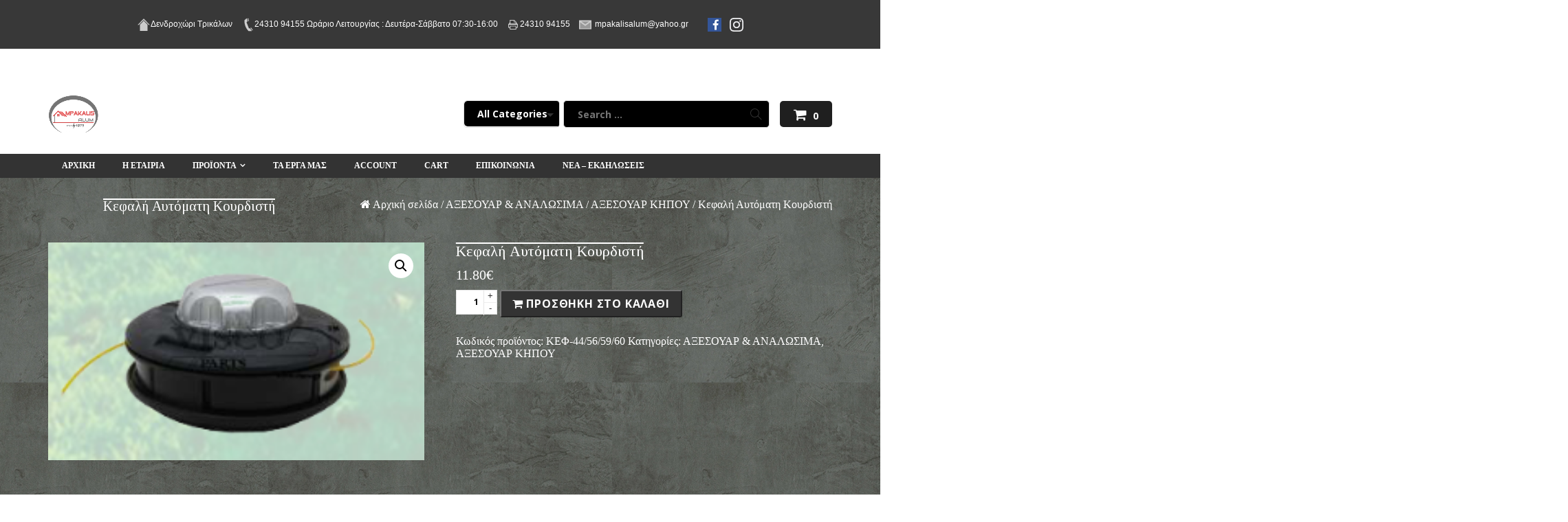

--- FILE ---
content_type: text/html; charset=UTF-8
request_url: https://www.mpakalis-alum.gr/product/kefali-kef-44/
body_size: 40592
content:
<!DOCTYPE html>
<html dir="ltr" lang="el" prefix="og: https://ogp.me/ns#" class="no-js no-svg">
<head>
<meta charset="UTF-8">
<meta name="viewport" content="width=device-width, initial-scale=1">
<link rel="profile" href="http://gmpg.org/xfn/11">
<title>Κεφαλή Αυτόματη Κουρδιστή - Μpakalis-alum</title>
    <style>
        #wpadminbar #wp-admin-bar-vtrts_free_top_button .ab-icon:before {
            content: "\f185";
            color: #1DAE22;
            top: 3px;
        }
    </style>
    
		<!-- All in One SEO 4.7.1.1 - aioseo.com -->
		<meta name="description" content="METAL-LOAD Αυτόματη Κουρδιστή Σπειρώματα: Μ10x1 / M10x1.25 / M12x1.5 / M12x1.75 Διαμ. Μεσιν.:Εώς 3.5mm" />
		<meta name="robots" content="max-image-preview:large" />
		<link rel="canonical" href="https://www.mpakalis-alum.gr/product/kefali-kef-44/" />
		<meta name="generator" content="All in One SEO (AIOSEO) 4.7.1.1" />
		<meta property="og:locale" content="el_GR" />
		<meta property="og:site_name" content="Μpakalis-alum - Κατασκευές Αλουμινίου και Σιδήρου" />
		<meta property="og:type" content="article" />
		<meta property="og:title" content="Κεφαλή Αυτόματη Κουρδιστή - Μpakalis-alum" />
		<meta property="og:description" content="METAL-LOAD Αυτόματη Κουρδιστή Σπειρώματα: Μ10x1 / M10x1.25 / M12x1.5 / M12x1.75 Διαμ. Μεσιν.:Εώς 3.5mm" />
		<meta property="og:url" content="https://www.mpakalis-alum.gr/product/kefali-kef-44/" />
		<meta property="fb:admins" content="100000883814875" />
		<meta property="og:image" content="https://www.mpakalis-alum.gr/wp-content/uploads/2022/02/logo_mpakalis.jpg" />
		<meta property="og:image:secure_url" content="https://www.mpakalis-alum.gr/wp-content/uploads/2022/02/logo_mpakalis.jpg" />
		<meta property="og:image:width" content="1884" />
		<meta property="og:image:height" content="1452" />
		<meta property="article:published_time" content="2023-08-25T11:23:25+00:00" />
		<meta property="article:modified_time" content="2023-08-25T11:26:19+00:00" />
		<meta property="article:publisher" content="https://www.facebook.com/mpakalis.alum/" />
		<meta name="twitter:card" content="summary" />
		<meta name="twitter:title" content="Κεφαλή Αυτόματη Κουρδιστή - Μpakalis-alum" />
		<meta name="twitter:description" content="METAL-LOAD Αυτόματη Κουρδιστή Σπειρώματα: Μ10x1 / M10x1.25 / M12x1.5 / M12x1.75 Διαμ. Μεσιν.:Εώς 3.5mm" />
		<meta name="twitter:image" content="https://www.mpakalis-alum.gr/wp-content/uploads/2019/06/smale-logon.png" />
		<script type="application/ld+json" class="aioseo-schema">
			{"@context":"https:\/\/schema.org","@graph":[{"@type":"BreadcrumbList","@id":"https:\/\/www.mpakalis-alum.gr\/product\/kefali-kef-44\/#breadcrumblist","itemListElement":[{"@type":"ListItem","@id":"https:\/\/www.mpakalis-alum.gr\/#listItem","position":1,"name":"Home","item":"https:\/\/www.mpakalis-alum.gr\/","nextItem":"https:\/\/www.mpakalis-alum.gr\/product\/kefali-kef-44\/#listItem"},{"@type":"ListItem","@id":"https:\/\/www.mpakalis-alum.gr\/product\/kefali-kef-44\/#listItem","position":2,"name":"\u039a\u03b5\u03c6\u03b1\u03bb\u03ae \u0391\u03c5\u03c4\u03cc\u03bc\u03b1\u03c4\u03b7 \u039a\u03bf\u03c5\u03c1\u03b4\u03b9\u03c3\u03c4\u03ae","previousItem":"https:\/\/www.mpakalis-alum.gr\/#listItem"}]},{"@type":"ItemPage","@id":"https:\/\/www.mpakalis-alum.gr\/product\/kefali-kef-44\/#itempage","url":"https:\/\/www.mpakalis-alum.gr\/product\/kefali-kef-44\/","name":"\u039a\u03b5\u03c6\u03b1\u03bb\u03ae \u0391\u03c5\u03c4\u03cc\u03bc\u03b1\u03c4\u03b7 \u039a\u03bf\u03c5\u03c1\u03b4\u03b9\u03c3\u03c4\u03ae - \u039cpakalis-alum","description":"METAL-LOAD \u0391\u03c5\u03c4\u03cc\u03bc\u03b1\u03c4\u03b7 \u039a\u03bf\u03c5\u03c1\u03b4\u03b9\u03c3\u03c4\u03ae \u03a3\u03c0\u03b5\u03b9\u03c1\u03ce\u03bc\u03b1\u03c4\u03b1: \u039c10x1 \/ M10x1.25 \/ M12x1.5 \/ M12x1.75 \u0394\u03b9\u03b1\u03bc. \u039c\u03b5\u03c3\u03b9\u03bd.:\u0395\u03ce\u03c2 3.5mm","inLanguage":"el","isPartOf":{"@id":"https:\/\/www.mpakalis-alum.gr\/#website"},"breadcrumb":{"@id":"https:\/\/www.mpakalis-alum.gr\/product\/kefali-kef-44\/#breadcrumblist"},"image":{"@type":"ImageObject","url":"https:\/\/www.mpakalis-alum.gr\/wp-content\/uploads\/2023\/08\/\u039a\u0395\u03a6-44.png","@id":"https:\/\/www.mpakalis-alum.gr\/product\/kefali-kef-44\/#mainImage","width":231,"height":134},"primaryImageOfPage":{"@id":"https:\/\/www.mpakalis-alum.gr\/product\/kefali-kef-44\/#mainImage"},"datePublished":"2023-08-25T13:23:25+02:00","dateModified":"2023-08-25T13:26:19+02:00"},{"@type":"Organization","@id":"https:\/\/www.mpakalis-alum.gr\/#organization","name":"\u039cpakalis-alum","description":"\u039a\u03b1\u03c4\u03b1\u03c3\u03ba\u03b5\u03c5\u03ad\u03c2 \u0391\u03bb\u03bf\u03c5\u03bc\u03b9\u03bd\u03af\u03bf\u03c5 \u03ba\u03b1\u03b9 \u03a3\u03b9\u03b4\u03ae\u03c1\u03bf\u03c5","url":"https:\/\/www.mpakalis-alum.gr\/","telephone":"+302431094155","logo":{"@type":"ImageObject","url":"https:\/\/www.mpakalis-alum.gr\/wp-content\/uploads\/2022\/02\/100897106_240312497394792_250873111388356608_n-\u0391\u03bd\u03c4\u03af\u03b3\u03c1\u03b1\u03c6\u03bf.jpg","@id":"https:\/\/www.mpakalis-alum.gr\/product\/kefali-kef-44\/#organizationLogo","width":457,"height":280},"image":{"@id":"https:\/\/www.mpakalis-alum.gr\/product\/kefali-kef-44\/#organizationLogo"},"sameAs":["https:\/\/www.facebook.com\/mpakalis.alum\/","https:\/\/www.instagram.com\/mpakalisalum\/?hl=el"]},{"@type":"WebSite","@id":"https:\/\/www.mpakalis-alum.gr\/#website","url":"https:\/\/www.mpakalis-alum.gr\/","name":"\u039cpakalis-alum","description":"\u039a\u03b1\u03c4\u03b1\u03c3\u03ba\u03b5\u03c5\u03ad\u03c2 \u0391\u03bb\u03bf\u03c5\u03bc\u03b9\u03bd\u03af\u03bf\u03c5 \u03ba\u03b1\u03b9 \u03a3\u03b9\u03b4\u03ae\u03c1\u03bf\u03c5","inLanguage":"el","publisher":{"@id":"https:\/\/www.mpakalis-alum.gr\/#organization"}}]}
		</script>
		<!-- All in One SEO -->

<link rel='dns-prefetch' href='//maps.googleapis.com' />
<link rel='dns-prefetch' href='//fonts.googleapis.com' />
<link href='http://fonts.googleapis.com' rel='preconnect' />
<link href='//fonts.gstatic.com' crossorigin='' rel='preconnect' />
<link rel="alternate" type="application/rss+xml" title="Ροή RSS &raquo; Μpakalis-alum" href="https://www.mpakalis-alum.gr/feed/" />
<link rel="alternate" type="application/rss+xml" title="Ροή Σχολίων &raquo; Μpakalis-alum" href="https://www.mpakalis-alum.gr/comments/feed/" />
<link rel="alternate" type="application/rss+xml" title="Ροή Σχολίων Μpakalis-alum &raquo; Κεφαλή Αυτόματη Κουρδιστή" href="https://www.mpakalis-alum.gr/product/kefali-kef-44/feed/" />
		<!-- This site uses the Google Analytics by ExactMetrics plugin v8.0.1 - Using Analytics tracking - https://www.exactmetrics.com/ -->
		<!-- Note: ExactMetrics is not currently configured on this site. The site owner needs to authenticate with Google Analytics in the ExactMetrics settings panel. -->
					<!-- No tracking code set -->
				<!-- / Google Analytics by ExactMetrics -->
		<script type="text/javascript">
/* <![CDATA[ */
window._wpemojiSettings = {"baseUrl":"https:\/\/s.w.org\/images\/core\/emoji\/15.0.3\/72x72\/","ext":".png","svgUrl":"https:\/\/s.w.org\/images\/core\/emoji\/15.0.3\/svg\/","svgExt":".svg","source":{"concatemoji":"https:\/\/www.mpakalis-alum.gr\/wp-includes\/js\/wp-emoji-release.min.js?ver=6.6.4"}};
/*! This file is auto-generated */
!function(i,n){var o,s,e;function c(e){try{var t={supportTests:e,timestamp:(new Date).valueOf()};sessionStorage.setItem(o,JSON.stringify(t))}catch(e){}}function p(e,t,n){e.clearRect(0,0,e.canvas.width,e.canvas.height),e.fillText(t,0,0);var t=new Uint32Array(e.getImageData(0,0,e.canvas.width,e.canvas.height).data),r=(e.clearRect(0,0,e.canvas.width,e.canvas.height),e.fillText(n,0,0),new Uint32Array(e.getImageData(0,0,e.canvas.width,e.canvas.height).data));return t.every(function(e,t){return e===r[t]})}function u(e,t,n){switch(t){case"flag":return n(e,"\ud83c\udff3\ufe0f\u200d\u26a7\ufe0f","\ud83c\udff3\ufe0f\u200b\u26a7\ufe0f")?!1:!n(e,"\ud83c\uddfa\ud83c\uddf3","\ud83c\uddfa\u200b\ud83c\uddf3")&&!n(e,"\ud83c\udff4\udb40\udc67\udb40\udc62\udb40\udc65\udb40\udc6e\udb40\udc67\udb40\udc7f","\ud83c\udff4\u200b\udb40\udc67\u200b\udb40\udc62\u200b\udb40\udc65\u200b\udb40\udc6e\u200b\udb40\udc67\u200b\udb40\udc7f");case"emoji":return!n(e,"\ud83d\udc26\u200d\u2b1b","\ud83d\udc26\u200b\u2b1b")}return!1}function f(e,t,n){var r="undefined"!=typeof WorkerGlobalScope&&self instanceof WorkerGlobalScope?new OffscreenCanvas(300,150):i.createElement("canvas"),a=r.getContext("2d",{willReadFrequently:!0}),o=(a.textBaseline="top",a.font="600 32px Arial",{});return e.forEach(function(e){o[e]=t(a,e,n)}),o}function t(e){var t=i.createElement("script");t.src=e,t.defer=!0,i.head.appendChild(t)}"undefined"!=typeof Promise&&(o="wpEmojiSettingsSupports",s=["flag","emoji"],n.supports={everything:!0,everythingExceptFlag:!0},e=new Promise(function(e){i.addEventListener("DOMContentLoaded",e,{once:!0})}),new Promise(function(t){var n=function(){try{var e=JSON.parse(sessionStorage.getItem(o));if("object"==typeof e&&"number"==typeof e.timestamp&&(new Date).valueOf()<e.timestamp+604800&&"object"==typeof e.supportTests)return e.supportTests}catch(e){}return null}();if(!n){if("undefined"!=typeof Worker&&"undefined"!=typeof OffscreenCanvas&&"undefined"!=typeof URL&&URL.createObjectURL&&"undefined"!=typeof Blob)try{var e="postMessage("+f.toString()+"("+[JSON.stringify(s),u.toString(),p.toString()].join(",")+"));",r=new Blob([e],{type:"text/javascript"}),a=new Worker(URL.createObjectURL(r),{name:"wpTestEmojiSupports"});return void(a.onmessage=function(e){c(n=e.data),a.terminate(),t(n)})}catch(e){}c(n=f(s,u,p))}t(n)}).then(function(e){for(var t in e)n.supports[t]=e[t],n.supports.everything=n.supports.everything&&n.supports[t],"flag"!==t&&(n.supports.everythingExceptFlag=n.supports.everythingExceptFlag&&n.supports[t]);n.supports.everythingExceptFlag=n.supports.everythingExceptFlag&&!n.supports.flag,n.DOMReady=!1,n.readyCallback=function(){n.DOMReady=!0}}).then(function(){return e}).then(function(){var e;n.supports.everything||(n.readyCallback(),(e=n.source||{}).concatemoji?t(e.concatemoji):e.wpemoji&&e.twemoji&&(t(e.twemoji),t(e.wpemoji)))}))}((window,document),window._wpemojiSettings);
/* ]]> */
</script>
<link rel='stylesheet' id='codepeople-loading-page-style-css' href='https://www.mpakalis-alum.gr/wp-content/plugins/loading-page/css/loading-page.css?ver=free-1.1.18' type='text/css' media='' />
<link rel='stylesheet' id='codepeople-loading-page-style-effect-css' href='https://www.mpakalis-alum.gr/wp-content/plugins/loading-page/css/loading-page.css?ver=free-1.1.18' type='text/css' media='' />
<style id='wp-emoji-styles-inline-css' type='text/css'>

	img.wp-smiley, img.emoji {
		display: inline !important;
		border: none !important;
		box-shadow: none !important;
		height: 1em !important;
		width: 1em !important;
		margin: 0 0.07em !important;
		vertical-align: -0.1em !important;
		background: none !important;
		padding: 0 !important;
	}
</style>
<link rel='stylesheet' id='wp-block-library-css' href='https://www.mpakalis-alum.gr/wp-includes/css/dist/block-library/style.min.css?ver=6.6.4' type='text/css' media='all' />
<style id='classic-theme-styles-inline-css' type='text/css'>
/*! This file is auto-generated */
.wp-block-button__link{color:#fff;background-color:#32373c;border-radius:9999px;box-shadow:none;text-decoration:none;padding:calc(.667em + 2px) calc(1.333em + 2px);font-size:1.125em}.wp-block-file__button{background:#32373c;color:#fff;text-decoration:none}
</style>
<style id='global-styles-inline-css' type='text/css'>
:root{--wp--preset--aspect-ratio--square: 1;--wp--preset--aspect-ratio--4-3: 4/3;--wp--preset--aspect-ratio--3-4: 3/4;--wp--preset--aspect-ratio--3-2: 3/2;--wp--preset--aspect-ratio--2-3: 2/3;--wp--preset--aspect-ratio--16-9: 16/9;--wp--preset--aspect-ratio--9-16: 9/16;--wp--preset--color--black: #000000;--wp--preset--color--cyan-bluish-gray: #abb8c3;--wp--preset--color--white: #ffffff;--wp--preset--color--pale-pink: #f78da7;--wp--preset--color--vivid-red: #cf2e2e;--wp--preset--color--luminous-vivid-orange: #ff6900;--wp--preset--color--luminous-vivid-amber: #fcb900;--wp--preset--color--light-green-cyan: #7bdcb5;--wp--preset--color--vivid-green-cyan: #00d084;--wp--preset--color--pale-cyan-blue: #8ed1fc;--wp--preset--color--vivid-cyan-blue: #0693e3;--wp--preset--color--vivid-purple: #9b51e0;--wp--preset--gradient--vivid-cyan-blue-to-vivid-purple: linear-gradient(135deg,rgba(6,147,227,1) 0%,rgb(155,81,224) 100%);--wp--preset--gradient--light-green-cyan-to-vivid-green-cyan: linear-gradient(135deg,rgb(122,220,180) 0%,rgb(0,208,130) 100%);--wp--preset--gradient--luminous-vivid-amber-to-luminous-vivid-orange: linear-gradient(135deg,rgba(252,185,0,1) 0%,rgba(255,105,0,1) 100%);--wp--preset--gradient--luminous-vivid-orange-to-vivid-red: linear-gradient(135deg,rgba(255,105,0,1) 0%,rgb(207,46,46) 100%);--wp--preset--gradient--very-light-gray-to-cyan-bluish-gray: linear-gradient(135deg,rgb(238,238,238) 0%,rgb(169,184,195) 100%);--wp--preset--gradient--cool-to-warm-spectrum: linear-gradient(135deg,rgb(74,234,220) 0%,rgb(151,120,209) 20%,rgb(207,42,186) 40%,rgb(238,44,130) 60%,rgb(251,105,98) 80%,rgb(254,248,76) 100%);--wp--preset--gradient--blush-light-purple: linear-gradient(135deg,rgb(255,206,236) 0%,rgb(152,150,240) 100%);--wp--preset--gradient--blush-bordeaux: linear-gradient(135deg,rgb(254,205,165) 0%,rgb(254,45,45) 50%,rgb(107,0,62) 100%);--wp--preset--gradient--luminous-dusk: linear-gradient(135deg,rgb(255,203,112) 0%,rgb(199,81,192) 50%,rgb(65,88,208) 100%);--wp--preset--gradient--pale-ocean: linear-gradient(135deg,rgb(255,245,203) 0%,rgb(182,227,212) 50%,rgb(51,167,181) 100%);--wp--preset--gradient--electric-grass: linear-gradient(135deg,rgb(202,248,128) 0%,rgb(113,206,126) 100%);--wp--preset--gradient--midnight: linear-gradient(135deg,rgb(2,3,129) 0%,rgb(40,116,252) 100%);--wp--preset--font-size--small: 13px;--wp--preset--font-size--medium: 20px;--wp--preset--font-size--large: 36px;--wp--preset--font-size--x-large: 42px;--wp--preset--font-family--inter: "Inter", sans-serif;--wp--preset--font-family--cardo: Cardo;--wp--preset--spacing--20: 0.44rem;--wp--preset--spacing--30: 0.67rem;--wp--preset--spacing--40: 1rem;--wp--preset--spacing--50: 1.5rem;--wp--preset--spacing--60: 2.25rem;--wp--preset--spacing--70: 3.38rem;--wp--preset--spacing--80: 5.06rem;--wp--preset--shadow--natural: 6px 6px 9px rgba(0, 0, 0, 0.2);--wp--preset--shadow--deep: 12px 12px 50px rgba(0, 0, 0, 0.4);--wp--preset--shadow--sharp: 6px 6px 0px rgba(0, 0, 0, 0.2);--wp--preset--shadow--outlined: 6px 6px 0px -3px rgba(255, 255, 255, 1), 6px 6px rgba(0, 0, 0, 1);--wp--preset--shadow--crisp: 6px 6px 0px rgba(0, 0, 0, 1);}:where(.is-layout-flex){gap: 0.5em;}:where(.is-layout-grid){gap: 0.5em;}body .is-layout-flex{display: flex;}.is-layout-flex{flex-wrap: wrap;align-items: center;}.is-layout-flex > :is(*, div){margin: 0;}body .is-layout-grid{display: grid;}.is-layout-grid > :is(*, div){margin: 0;}:where(.wp-block-columns.is-layout-flex){gap: 2em;}:where(.wp-block-columns.is-layout-grid){gap: 2em;}:where(.wp-block-post-template.is-layout-flex){gap: 1.25em;}:where(.wp-block-post-template.is-layout-grid){gap: 1.25em;}.has-black-color{color: var(--wp--preset--color--black) !important;}.has-cyan-bluish-gray-color{color: var(--wp--preset--color--cyan-bluish-gray) !important;}.has-white-color{color: var(--wp--preset--color--white) !important;}.has-pale-pink-color{color: var(--wp--preset--color--pale-pink) !important;}.has-vivid-red-color{color: var(--wp--preset--color--vivid-red) !important;}.has-luminous-vivid-orange-color{color: var(--wp--preset--color--luminous-vivid-orange) !important;}.has-luminous-vivid-amber-color{color: var(--wp--preset--color--luminous-vivid-amber) !important;}.has-light-green-cyan-color{color: var(--wp--preset--color--light-green-cyan) !important;}.has-vivid-green-cyan-color{color: var(--wp--preset--color--vivid-green-cyan) !important;}.has-pale-cyan-blue-color{color: var(--wp--preset--color--pale-cyan-blue) !important;}.has-vivid-cyan-blue-color{color: var(--wp--preset--color--vivid-cyan-blue) !important;}.has-vivid-purple-color{color: var(--wp--preset--color--vivid-purple) !important;}.has-black-background-color{background-color: var(--wp--preset--color--black) !important;}.has-cyan-bluish-gray-background-color{background-color: var(--wp--preset--color--cyan-bluish-gray) !important;}.has-white-background-color{background-color: var(--wp--preset--color--white) !important;}.has-pale-pink-background-color{background-color: var(--wp--preset--color--pale-pink) !important;}.has-vivid-red-background-color{background-color: var(--wp--preset--color--vivid-red) !important;}.has-luminous-vivid-orange-background-color{background-color: var(--wp--preset--color--luminous-vivid-orange) !important;}.has-luminous-vivid-amber-background-color{background-color: var(--wp--preset--color--luminous-vivid-amber) !important;}.has-light-green-cyan-background-color{background-color: var(--wp--preset--color--light-green-cyan) !important;}.has-vivid-green-cyan-background-color{background-color: var(--wp--preset--color--vivid-green-cyan) !important;}.has-pale-cyan-blue-background-color{background-color: var(--wp--preset--color--pale-cyan-blue) !important;}.has-vivid-cyan-blue-background-color{background-color: var(--wp--preset--color--vivid-cyan-blue) !important;}.has-vivid-purple-background-color{background-color: var(--wp--preset--color--vivid-purple) !important;}.has-black-border-color{border-color: var(--wp--preset--color--black) !important;}.has-cyan-bluish-gray-border-color{border-color: var(--wp--preset--color--cyan-bluish-gray) !important;}.has-white-border-color{border-color: var(--wp--preset--color--white) !important;}.has-pale-pink-border-color{border-color: var(--wp--preset--color--pale-pink) !important;}.has-vivid-red-border-color{border-color: var(--wp--preset--color--vivid-red) !important;}.has-luminous-vivid-orange-border-color{border-color: var(--wp--preset--color--luminous-vivid-orange) !important;}.has-luminous-vivid-amber-border-color{border-color: var(--wp--preset--color--luminous-vivid-amber) !important;}.has-light-green-cyan-border-color{border-color: var(--wp--preset--color--light-green-cyan) !important;}.has-vivid-green-cyan-border-color{border-color: var(--wp--preset--color--vivid-green-cyan) !important;}.has-pale-cyan-blue-border-color{border-color: var(--wp--preset--color--pale-cyan-blue) !important;}.has-vivid-cyan-blue-border-color{border-color: var(--wp--preset--color--vivid-cyan-blue) !important;}.has-vivid-purple-border-color{border-color: var(--wp--preset--color--vivid-purple) !important;}.has-vivid-cyan-blue-to-vivid-purple-gradient-background{background: var(--wp--preset--gradient--vivid-cyan-blue-to-vivid-purple) !important;}.has-light-green-cyan-to-vivid-green-cyan-gradient-background{background: var(--wp--preset--gradient--light-green-cyan-to-vivid-green-cyan) !important;}.has-luminous-vivid-amber-to-luminous-vivid-orange-gradient-background{background: var(--wp--preset--gradient--luminous-vivid-amber-to-luminous-vivid-orange) !important;}.has-luminous-vivid-orange-to-vivid-red-gradient-background{background: var(--wp--preset--gradient--luminous-vivid-orange-to-vivid-red) !important;}.has-very-light-gray-to-cyan-bluish-gray-gradient-background{background: var(--wp--preset--gradient--very-light-gray-to-cyan-bluish-gray) !important;}.has-cool-to-warm-spectrum-gradient-background{background: var(--wp--preset--gradient--cool-to-warm-spectrum) !important;}.has-blush-light-purple-gradient-background{background: var(--wp--preset--gradient--blush-light-purple) !important;}.has-blush-bordeaux-gradient-background{background: var(--wp--preset--gradient--blush-bordeaux) !important;}.has-luminous-dusk-gradient-background{background: var(--wp--preset--gradient--luminous-dusk) !important;}.has-pale-ocean-gradient-background{background: var(--wp--preset--gradient--pale-ocean) !important;}.has-electric-grass-gradient-background{background: var(--wp--preset--gradient--electric-grass) !important;}.has-midnight-gradient-background{background: var(--wp--preset--gradient--midnight) !important;}.has-small-font-size{font-size: var(--wp--preset--font-size--small) !important;}.has-medium-font-size{font-size: var(--wp--preset--font-size--medium) !important;}.has-large-font-size{font-size: var(--wp--preset--font-size--large) !important;}.has-x-large-font-size{font-size: var(--wp--preset--font-size--x-large) !important;}
:where(.wp-block-post-template.is-layout-flex){gap: 1.25em;}:where(.wp-block-post-template.is-layout-grid){gap: 1.25em;}
:where(.wp-block-columns.is-layout-flex){gap: 2em;}:where(.wp-block-columns.is-layout-grid){gap: 2em;}
:root :where(.wp-block-pullquote){font-size: 1.5em;line-height: 1.6;}
</style>
<link rel='stylesheet' id='wphb-1-css' href='https://www.mpakalis-alum.gr/wp-content/uploads/hummingbird-assets/2429e4207867ea3bf4752b368803fbc5.css' type='text/css' media='' />
<link rel='stylesheet' id='photoswipe-css' href='https://www.mpakalis-alum.gr/wp-content/plugins/woocommerce/assets/css/photoswipe/photoswipe.min.css?ver=9.3.5' type='text/css' media='all' />
<link rel='stylesheet' id='photoswipe-default-skin-css' href='https://www.mpakalis-alum.gr/wp-content/plugins/woocommerce/assets/css/photoswipe/default-skin/default-skin.min.css?ver=9.3.5' type='text/css' media='all' />
<link rel='stylesheet' id='woocommerce-layout-css' href='https://www.mpakalis-alum.gr/wp-content/plugins/woocommerce/assets/css/woocommerce-layout.css?ver=9.3.5' type='text/css' media='all' />
<link rel='stylesheet' id='woocommerce-smallscreen-css' href='https://www.mpakalis-alum.gr/wp-content/plugins/woocommerce/assets/css/woocommerce-smallscreen.css?ver=9.3.5' type='text/css' media='only screen and (max-width: 768px)' />
<link rel='stylesheet' id='woocommerce-general-css' href='https://www.mpakalis-alum.gr/wp-content/uploads/hummingbird-assets/61433b93d1a970ae5b828fef0c889bd1.css' type='text/css' media='all' />
<style id='woocommerce-inline-inline-css' type='text/css'>
.woocommerce form .form-row .required { visibility: visible; }
</style>
<link rel='stylesheet' id='hamburger.css-css' href='https://www.mpakalis-alum.gr/wp-content/uploads/hummingbird-assets/762e4c63320befeb5cbecf1d82d6a9fe.css' type='text/css' media='all' />
<link rel='stylesheet' id='wprmenu.css-css' href='https://www.mpakalis-alum.gr/wp-content/uploads/hummingbird-assets/ae6e2182afe0333b7178700957dff787.css' type='text/css' media='all' />
<style id='wprmenu.css-inline-css' type='text/css'>
@media only screen and ( max-width: 768px ) {html body div.wprm-wrapper {overflow: scroll;}html body div.wprm-overlay{ background: rgb(0,0,0) }#mg-wprm-wrap ul li {border-top: solid 1px rgba(255,255,255,0.05);border-bottom: solid 1px rgba(255,255,255,0.05);}#wprmenu_bar {background-image: url();background-size: cover ;background-repeat: repeat;}#wprmenu_bar {background-color: #c92c2c;}html body div#mg-wprm-wrap .wpr_submit .icon.icon-search {color: #ffffff;}#wprmenu_bar .menu_title,#wprmenu_bar .wprmenu_icon_menu,#wprmenu_bar .menu_title a {color: #ffffff;}#wprmenu_bar .menu_title a {font-size: 20px;font-weight: normal;}#mg-wprm-wrap li.menu-item a {font-size: 15px;text-transform: uppercase;font-weight: normal;}#mg-wprm-wrap li.menu-item-has-children ul.sub-menu a {font-size: 15px;text-transform: uppercase;font-weight: normal;}#mg-wprm-wrap li.current-menu-item > a {background: #020202;}#mg-wprm-wrap li.current-menu-item > a,#mg-wprm-wrap li.current-menu-item span.wprmenu_icon{color: #020202 !important;}#mg-wprm-wrap {background-color: #020000;}.cbp-spmenu-push-toright,.cbp-spmenu-push-toright .mm-slideout {left: 80% ;}.cbp-spmenu-push-toleft {left: -80% ;}#mg-wprm-wrap.cbp-spmenu-right,#mg-wprm-wrap.cbp-spmenu-left,#mg-wprm-wrap.cbp-spmenu-right.custom,#mg-wprm-wrap.cbp-spmenu-left.custom,.cbp-spmenu-vertical {width: 80%;max-width: 400px;}#mg-wprm-wrap ul#wprmenu_menu_ul li.menu-item a,div#mg-wprm-wrap ul li span.wprmenu_icon {color: #ffffff;}#mg-wprm-wrap ul#wprmenu_menu_ul li.menu-item:valid ~ a{color: #020202;}#mg-wprm-wrap ul#wprmenu_menu_ul li.menu-item a:hover {background: #d53f3f;color: #ffffff !important;}div#mg-wprm-wrap ul>li:hover>span.wprmenu_icon {color: #ffffff !important;}.wprmenu_bar .hamburger-inner,.wprmenu_bar .hamburger-inner::before,.wprmenu_bar .hamburger-inner::after {background: #ffffff;}.wprmenu_bar .hamburger:hover .hamburger-inner,.wprmenu_bar .hamburger:hover .hamburger-inner::before,.wprmenu_bar .hamburger:hover .hamburger-inner::after {background: #020202;}div.wprmenu_bar div.hamburger{padding-right: 6px !important;}#wprmenu_menu.left {width:80%;left: -80%;right: auto;}#wprmenu_menu.right {width:80%;right: -80%;left: auto;}html body div#wprmenu_bar {height : 42px;}#mg-wprm-wrap.cbp-spmenu-left,#mg-wprm-wrap.cbp-spmenu-right,#mg-widgetmenu-wrap.cbp-spmenu-widget-left,#mg-widgetmenu-wrap.cbp-spmenu-widget-right {top: 42px !important;}.wprmenu_bar .hamburger {float: left;}.wprmenu_bar #custom_menu_icon.hamburger {top: px;left: px;float: left !important;background-color: #cccccc;}button#responsive-menu-button,icon#cactus-toggle-icon{ display: none !important; }.wpr_custom_menu #custom_menu_icon {display: block;}html { padding-top: 42px !important; }#wprmenu_bar,#mg-wprm-wrap { display: block; }div#wpadminbar { position: fixed; }}
</style>
<link rel='stylesheet' id='wpr_icons-css' href='https://www.mpakalis-alum.gr/wp-content/uploads/hummingbird-assets/e777886578922dde799d324a461d502e.css' type='text/css' media='all' />
<link rel='stylesheet' id='wpforms-classic-base-css' href='https://www.mpakalis-alum.gr/wp-content/plugins/wpforms-lite/assets/css/frontend/classic/wpforms-base.min.css?ver=1.9.0.4' type='text/css' media='all' />
<link rel='stylesheet' id='astore-google-fonts-css' href='//fonts.googleapis.com/css?family=Oswald%3Aregular%2C700%7COpen+Sans%3Aregular%2Citalic%2C700%26subset%3Dlatin%2C&#038;ver=6.6.4' type='text/css' media='' />
<link rel='stylesheet' id='simple-line-icons-css' href='https://www.mpakalis-alum.gr/wp-content/uploads/hummingbird-assets/bdd65e488fd5641c6307844caa8479d7.css' type='text/css' media='' />
<link rel='stylesheet' id='bootstrap-css' href='https://www.mpakalis-alum.gr/wp-content/uploads/hummingbird-assets/14499d7927507aaa4bf54456b6970a19.css' type='text/css' media='' />
<link rel='stylesheet' id='font-awesome-css' href='https://www.mpakalis-alum.gr/wp-content/plugins/elementor/assets/lib/font-awesome/css/font-awesome.min.css?ver=4.7.0' type='text/css' media='all' />
<link rel='stylesheet' id='owl-carousel-css' href='https://www.mpakalis-alum.gr/wp-content/uploads/hummingbird-assets/e7dc202800c2fe970bdf3781b2deb2b3.css' type='text/css' media='' />
<link rel='stylesheet' id='animate-css' href='https://www.mpakalis-alum.gr/wp-content/uploads/hummingbird-assets/ff2b473b68048ac83cdacfb757d3d1ff.css' type='text/css' media='all' />
<link rel='stylesheet' id='astore-style-css' href='https://www.mpakalis-alum.gr/wp-content/uploads/hummingbird-assets/2b4eca005e27638b5b85694a6d9207b6.css' type='text/css' media='all' />
<style id='astore-style-inline-css' type='text/css'>
.site-name,
		  .site-tagline {
		  color: 333333 !important;
	  }.site-tagline {
			  display: none;
		  }
h1,h2,h3,h4,h5,h6{font-family:Oswald;}body,button,input,select,textarea{font-family:Open Sans;}html, body, div{font-size:1px;}h1{font-size:1px;}h2{font-size:5px;}h3{font-size:4px;}h4{font-size:2px;}h5{font-size:1px;}h6{font-size:2px;}.astore-section .astore-section-title{font-size:40px;}.astore-section .astore-section-desc{font-size:14px;}.astore-section h4{font-size:20px;}.astore-section, .astore-section p, .astore-section div{font-size:14px;}.astore-section-title {
		  color: #ffffff;
	  }.astore-section-desc {
		  color: #ffffff;
	  }.astore-feature-caption h4,
	  .astore-team-vcard h4,
	  .astore-counter-title,
	  .astore-section .astore-testimonial-name,
	  .astore-section .entry-title,
	  .astore-section .woocommerce ul.products li.product h3 {
		  color: #ffffff;
	  }.astore-section-content {
		  color: #ffffff;
	  }.astore-section-content a {
		  color: #ffffff;
	  }.astore-section-content a:hover {
		  color: #dd0000;
	  }.astore-feature-item i,
	  .astore-counter-item i,
	  .astore-feature-item i {
		  color: #ffffff;
	  }header .astore-fixed-header-wrap,header .astore-fixed-header-wrap .astore-header{background-color:rgba(56,56,56,1);}
</style>
<link rel='stylesheet' id='child-theme-style-css' href='https://www.mpakalis-alum.gr/wp-content/themes/astore/style.css?ver=1.0.9751030672' type='text/css' media='all' />
<script type="text/javascript" src="https://maps.googleapis.com/maps/api/js?key&amp;ver=6.6.4" id="enqueue_scripts-js"></script>
<script type="text/javascript" id="ahc_front_js-js-extra">
/* <![CDATA[ */
var ahc_ajax_front = {"ajax_url":"https:\/\/www.mpakalis-alum.gr\/wp-admin\/admin-ajax.php","page_id":"36477","page_title":"\u039a\u03b5\u03c6\u03b1\u03bb\u03ae \u0391\u03c5\u03c4\u03cc\u03bc\u03b1\u03c4\u03b7 \u039a\u03bf\u03c5\u03c1\u03b4\u03b9\u03c3\u03c4\u03ae","post_type":"product"};
/* ]]> */
</script>
<script type="text/javascript" src="https://www.mpakalis-alum.gr/wp-content/plugins/visitors-traffic-real-time-statistics/js/front.js?ver=6.6.4" id="ahc_front_js-js"></script>
<script type="text/javascript" id="jquery-core-js-extra">
/* <![CDATA[ */
var pp = {"ajax_url":"https:\/\/www.mpakalis-alum.gr\/wp-admin\/admin-ajax.php"};
/* ]]> */
</script>
<script type="text/javascript" src="https://www.mpakalis-alum.gr/wp-includes/js/jquery/jquery.min.js?ver=3.7.1" id="jquery-core-js"></script>
<script type="text/javascript" src="https://www.mpakalis-alum.gr/wp-includes/js/jquery/jquery-migrate.min.js?ver=3.4.1" id="jquery-migrate-js"></script>
<script type="text/javascript" src="https://www.mpakalis-alum.gr/wp-content/plugins/loading-page/loading-screens/logo/loading-logo.js?ver=free-1.1.18" id="codepeople-loading-page-script-logo-js"></script>
<script type="text/javascript" id="codepeople-loading-page-script-js-before">
/* <![CDATA[ */
loading_page_settings={"loadingScreen":1,"closeBtn":true,"removeInOnLoad":false,"codeblock":"","backgroundColor":"rgba(239,239,239,.8)","foregroundColor":"#000000","backgroundImage":"https:\/\/www.mpakalis-alum.gr\/wp-content\/uploads\/2019\/07\/LOADINF.png","additionalSeconds":0,"pageEffect":"none","backgroundRepeat":"no-repeat","fullscreen":0,"graphic":"logo","text":0,"lp_ls":{"logo":{"image":"https:\/\/www.mpakalis-alum.gr\/wp-content\/plugins\/loading-page\/loading-screens\/logo\/images\/01.svg"}},"screen_size":"all","screen_width":0,"deepSearch":0,"modifyDisplayRule":0,"triggerLinkScreenNeverClose":0,"triggerLinkScreenCloseAfter":4};
/* ]]> */
</script>
<script type="text/javascript" src="https://www.mpakalis-alum.gr/wp-content/plugins/loading-page/js/loading-page.min.js?ver=free-1.1.18" id="codepeople-loading-page-script-js"></script>
<script type="text/javascript" src="https://www.mpakalis-alum.gr/wp-content/plugins/woocommerce/assets/js/jquery-blockui/jquery.blockUI.min.js?ver=2.7.0-wc.9.3.5" id="jquery-blockui-js" defer="defer" data-wp-strategy="defer"></script>
<script type="text/javascript" id="wc-add-to-cart-js-extra">
/* <![CDATA[ */
var wc_add_to_cart_params = {"ajax_url":"\/wp-admin\/admin-ajax.php","wc_ajax_url":"\/?wc-ajax=%%endpoint%%","i18n_view_cart":"\u039a\u03b1\u03bb\u03ac\u03b8\u03b9","cart_url":"https:\/\/www.mpakalis-alum.gr\/checkout\/","is_cart":"","cart_redirect_after_add":"no"};
/* ]]> */
</script>
<script type="text/javascript" src="https://www.mpakalis-alum.gr/wp-content/plugins/woocommerce/assets/js/frontend/add-to-cart.min.js?ver=9.3.5" id="wc-add-to-cart-js" defer="defer" data-wp-strategy="defer"></script>
<script type="text/javascript" src="https://www.mpakalis-alum.gr/wp-content/plugins/woocommerce/assets/js/zoom/jquery.zoom.min.js?ver=1.7.21-wc.9.3.5" id="zoom-js" defer="defer" data-wp-strategy="defer"></script>
<script type="text/javascript" src="https://www.mpakalis-alum.gr/wp-content/plugins/woocommerce/assets/js/flexslider/jquery.flexslider.min.js?ver=2.7.2-wc.9.3.5" id="flexslider-js" defer="defer" data-wp-strategy="defer"></script>
<script type="text/javascript" src="https://www.mpakalis-alum.gr/wp-content/plugins/woocommerce/assets/js/photoswipe/photoswipe.min.js?ver=4.1.1-wc.9.3.5" id="photoswipe-js" defer="defer" data-wp-strategy="defer"></script>
<script type="text/javascript" src="https://www.mpakalis-alum.gr/wp-content/plugins/woocommerce/assets/js/photoswipe/photoswipe-ui-default.min.js?ver=4.1.1-wc.9.3.5" id="photoswipe-ui-default-js" defer="defer" data-wp-strategy="defer"></script>
<script type="text/javascript" id="wc-single-product-js-extra">
/* <![CDATA[ */
var wc_single_product_params = {"i18n_required_rating_text":"\u03a0\u03b1\u03c1\u03b1\u03ba\u03b1\u03bb\u03bf\u03cd\u03bc\u03b5, \u03b5\u03c0\u03b9\u03bb\u03ad\u03be\u03c4\u03b5 \u03bc\u03af\u03b1 \u03b2\u03b1\u03b8\u03bc\u03bf\u03bb\u03bf\u03b3\u03af\u03b1","review_rating_required":"yes","flexslider":{"rtl":false,"animation":"slide","smoothHeight":true,"directionNav":false,"controlNav":"thumbnails","slideshow":false,"animationSpeed":500,"animationLoop":false,"allowOneSlide":false},"zoom_enabled":"1","zoom_options":[],"photoswipe_enabled":"1","photoswipe_options":{"shareEl":false,"closeOnScroll":false,"history":false,"hideAnimationDuration":0,"showAnimationDuration":0},"flexslider_enabled":"1"};
/* ]]> */
</script>
<script type="text/javascript" src="https://www.mpakalis-alum.gr/wp-content/plugins/woocommerce/assets/js/frontend/single-product.min.js?ver=9.3.5" id="wc-single-product-js" defer="defer" data-wp-strategy="defer"></script>
<script type="text/javascript" src="https://www.mpakalis-alum.gr/wp-content/plugins/woocommerce/assets/js/js-cookie/js.cookie.min.js?ver=2.1.4-wc.9.3.5" id="js-cookie-js" defer="defer" data-wp-strategy="defer"></script>
<script type="text/javascript" id="woocommerce-js-extra">
/* <![CDATA[ */
var woocommerce_params = {"ajax_url":"\/wp-admin\/admin-ajax.php","wc_ajax_url":"\/?wc-ajax=%%endpoint%%"};
/* ]]> */
</script>
<script type="text/javascript" src="https://www.mpakalis-alum.gr/wp-content/plugins/woocommerce/assets/js/frontend/woocommerce.min.js?ver=9.3.5" id="woocommerce-js" defer="defer" data-wp-strategy="defer"></script>
<script type="text/javascript" src="https://www.mpakalis-alum.gr/wp-content/plugins/wp-responsive-menu/assets/js/touchSwipe.js?ver=3.1.8" id="touchSwipe-js"></script>
<script type="text/javascript" id="wprmenu.js-js-extra">
/* <![CDATA[ */
var wprmenu = {"zooming":"1","from_width":"768","push_width":"400","menu_width":"80","parent_click":"","swipe":"1","enable_overlay":"1"};
/* ]]> */
</script>
<script type="text/javascript" src="https://www.mpakalis-alum.gr/wp-content/uploads/hummingbird-assets/050a4745076c16dd6745362a15fbe48e.js" id="wprmenu.js-js"></script>
<link rel="https://api.w.org/" href="https://www.mpakalis-alum.gr/wp-json/" /><link rel="alternate" title="JSON" type="application/json" href="https://www.mpakalis-alum.gr/wp-json/wp/v2/product/36477" /><link rel="EditURI" type="application/rsd+xml" title="RSD" href="https://www.mpakalis-alum.gr/xmlrpc.php?rsd" />
<meta name="generator" content="WordPress 6.6.4" />
<meta name="generator" content="WooCommerce 9.3.5" />
<link rel='shortlink' href='https://www.mpakalis-alum.gr/?p=36477' />
<link rel="alternate" title="oEmbed (JSON)" type="application/json+oembed" href="https://www.mpakalis-alum.gr/wp-json/oembed/1.0/embed?url=https%3A%2F%2Fwww.mpakalis-alum.gr%2Fproduct%2Fkefali-kef-44%2F" />
<link rel="alternate" title="oEmbed (XML)" type="text/xml+oembed" href="https://www.mpakalis-alum.gr/wp-json/oembed/1.0/embed?url=https%3A%2F%2Fwww.mpakalis-alum.gr%2Fproduct%2Fkefali-kef-44%2F&#038;format=xml" />
        <script type="text/javascript">
            ( function () {
                window.lae_fs = { can_use_premium_code: false};
            } )();
        </script>
        <!-- start Simple Custom CSS and JS -->
<style type="text/css">
.elementor *, .elementor ::after, .elementor ::before {
  box-sizing: border-box;
  color: #fff;
}
</style>
<!-- end Simple Custom CSS and JS -->
<!-- start Simple Custom CSS and JS -->
<style type="text/css">
.woocommerce-store-notice, p.demo_store {
  position: absolute;
  top: 0;
  left: 0;
  right: 0;
  margin: 0;
  width: 100%;
  font-size: 1em;
  padding: 1em 0;
  text-align: center;
  background-color: #a46497;
  color: #fff;
  z-index: 99998;
  box-shadow: 0 1px 1em rgba(0,0,0,.2);
  display: none;
  visibility: hidden;
}</style>
<!-- end Simple Custom CSS and JS -->
<!-- start Simple Custom CSS and JS -->
<style type="text/css">
.elementor *, .elementor ::after, .elementor ::before {
  box-sizing: border-box;
  color: #ffa700;
}</style>
<!-- end Simple Custom CSS and JS -->
<!-- start Simple Custom CSS and JS -->
<style type="text/css">
.woocommerce .quantity .qty {
  width: 5em;
  padding: 10px 10px;
  font-size: 12px;
  color: black;
  font-weight: bold;
}
.elementor *, .elementor ::after, .elementor ::before {
  box-sizing: border-box;
  color: #fff;
}</style>
<!-- end Simple Custom CSS and JS -->
<!-- start Simple Custom CSS and JS -->
<style type="text/css">
.premium-woocommerce li.product .price .amount {
  color: white;
}</style>
<!-- end Simple Custom CSS and JS -->
<!-- start Simple Custom CSS and JS -->
<style type="text/css">
.cactus-top-bar {
  position: relative;
  visibility: hidden;
}</style>
<!-- end Simple Custom CSS and JS -->
	<link rel="preconnect" href="https://fonts.googleapis.com">
	<link rel="preconnect" href="https://fonts.gstatic.com">
	<link href='https://fonts.googleapis.com/css2?display=swap&family=Tinos&family=Roboto+Condensed:wght@300&family=Roboto+Mono:wght@100&family=Roboto:wght@100' rel='stylesheet'><script id='pixel-script-poptin' src='https://cdn.popt.in/pixel.js?id=7844af6058c33' async='true'></script> <style media="screen" type="text/css">
#scb-wrapper ul,#scb-wrapper li,#scb-wrapper a, #scb-wrapper a span {display:inline;margin:0;padding:0;font-family:sans-serif;font-size:0.96em;line-height:1;} #scb-wrapper ul:after,#scb-wrapper li:after {display:inline;} #scb-wrapper li {margin:0 .5em;} #scb-wrapper img {display:inline;vertical-align:middle;margin:0;padding:0;border:0 none;width:20px;height:20px;} #scb-wrapper .scb-email {padding-right:1em;} #scb-wrapper .scb-email a span, #scb-wrapper .scb-sms a span, #scb-wrapper .scb-whatsapp a span, #scb-wrapper .scb-wechat a span, #scb-wrapper .scb-messenger a span, #scb-wrapper .scb-telegram a span {margin: 0 .3em;} #scb-wrapper li a span {white-space:nowrap;}
#scb-wrapper.scb-fixed {position:fixed;top:0;left:0;z-index:2147483647;width:100%;}
@media screen and (max-width:768px) {#scb-wrapper .scb-phone span,#scb-wrapper .scb-fax span,#scb-wrapper .scb-cellphone span,#scb-wrapper .scb-sms span,#scb-wrapper .scb-email span {display:none;}}
@media screen and (max-width:480px) {#scb-wrapper #scb-directs {margin-bottom:.5em;} #scb-wrapper ul {display:block;}}
#scb-wrapper { padding: 25px 15px; background-color: rgba( 56, 56, 56, 1.000 ); color: #333333; text-align: center; box-shadow: 0 1px 6px 3px #ccc; } 
#scb-wrapper h1 { display: inline; margin: 0; padding: 0; font: normal normal bold 15px/1 sans-serif;  color: #333333; }
#scb-wrapper h1::before, h1::after { display: none; }
#scb-wrapper a { color: #0074A2; } 
#scb-wrapper h1, #scb-wrapper ul, #scb-wrapper li, #scb-wrapper a, #scb-wrapper a span { font-size: 12px; } 
</style>
<style media="print" type="text/css">#scb-wrapper { display:none; }</style>		<script>
			document.documentElement.className = document.documentElement.className.replace('no-js', 'js');
		</script>
				<style>
			.no-js img.lazyload {
				display: none;
			}

			figure.wp-block-image img.lazyloading {
				min-width: 150px;
			}

						.lazyload, .lazyloading {
				opacity: 0;
			}

			.lazyloaded {
				opacity: 1;
				transition: opacity 400ms;
				transition-delay: 0ms;
			}

					</style>
			<noscript><style>.woocommerce-product-gallery{ opacity: 1 !important; }</style></noscript>
	<meta name="generator" content="Elementor 3.24.3; features: additional_custom_breakpoints; settings: css_print_method-external, google_font-enabled, font_display-auto">
			<style>
				.e-con.e-parent:nth-of-type(n+4):not(.e-lazyloaded):not(.e-no-lazyload),
				.e-con.e-parent:nth-of-type(n+4):not(.e-lazyloaded):not(.e-no-lazyload) * {
					background-image: none !important;
				}
				@media screen and (max-height: 1024px) {
					.e-con.e-parent:nth-of-type(n+3):not(.e-lazyloaded):not(.e-no-lazyload),
					.e-con.e-parent:nth-of-type(n+3):not(.e-lazyloaded):not(.e-no-lazyload) * {
						background-image: none !important;
					}
				}
				@media screen and (max-height: 640px) {
					.e-con.e-parent:nth-of-type(n+2):not(.e-lazyloaded):not(.e-no-lazyload),
					.e-con.e-parent:nth-of-type(n+2):not(.e-lazyloaded):not(.e-no-lazyload) * {
						background-image: none !important;
					}
				}
			</style>
			<style type="text/css" id="custom-background-css">
body.custom-background { background-image: url("https://www.mpakalis-alum.gr/wp-content/uploads/2019/06/59311.jpg"); background-position: center center; background-size: auto; background-repeat: repeat; background-attachment: scroll; }
</style>
	<style id='wp-fonts-local' type='text/css'>
@font-face{font-family:Inter;font-style:normal;font-weight:300 900;font-display:fallback;src:url('https://www.mpakalis-alum.gr/wp-content/plugins/woocommerce/assets/fonts/Inter-VariableFont_slnt,wght.woff2') format('woff2');font-stretch:normal;}
@font-face{font-family:Cardo;font-style:normal;font-weight:400;font-display:fallback;src:url('https://www.mpakalis-alum.gr/wp-content/plugins/woocommerce/assets/fonts/cardo_normal_400.woff2') format('woff2');}
</style>
<link rel="icon" href="https://www.mpakalis-alum.gr/wp-content/uploads/2019/06/cropped-mPAK-LOGO-15-06-2019-1-32x32.png" sizes="32x32" />
<link rel="icon" href="https://www.mpakalis-alum.gr/wp-content/uploads/2019/06/cropped-mPAK-LOGO-15-06-2019-1-192x192.png" sizes="192x192" />
<link rel="apple-touch-icon" href="https://www.mpakalis-alum.gr/wp-content/uploads/2019/06/cropped-mPAK-LOGO-15-06-2019-1-180x180.png" />
<meta name="msapplication-TileImage" content="https://www.mpakalis-alum.gr/wp-content/uploads/2019/06/cropped-mPAK-LOGO-15-06-2019-1-270x270.png" />
<style id="loading-page-inline-style">body{visibility:hidden;}</style><noscript><style>body{visibility:visible;}</style></noscript><link rel="preload" href="https://www.mpakalis-alum.gr/wp-content/plugins/loading-page/loading-screens/logo/images/01.svg" as="image" type="image/svg+xml">		<style type="text/css" id="wp-custom-css">
			h2, h3, h4, h5, h6 {
    /* font-family: 'Oswald', sans-serif; */
    /* clear: both; */
    /* font-weight: 400; */
    /* margin: 20px 0 12px; */
    color: #fff;
}
.woocommerce ul.products li.product .button {
    /* padding: 0; */
    /* background-color: transparent; */
    color: #f7f4f4;
    /* text-decoration: underline; */
    /* margin-top: 0; */
    /* position: absolute; */
    /* bottom: -10px; */
    /* width: 100%; */
    /* left: 0; */
    /* margin-left: 0; */
    /* opacity: 0; */
    /* transition: .2s ease; */
    /* text-transform: uppercase; */
}
.woocommerce-Tabs-panel h2 {
    /* font-size: 20px; */
    /* margin: 0 0 20px 0; */
    color: #fdf6f6;
}
.woocommerce div.product .woocommerce-tabs ul.tabs li a {font-weight: 700;
    color: #ffffff;
font-size: 15px;}
span {
    /* font-size: 50px; */
    /* margin: 0 0 20px 0; */
    color: #fdf6f6;
}
.woocommerce .woocommerce-ordering select {
    font-size: 13px;
}
.woocommerce table.shop_attributes tr:nth-child(even) td, .woocommerce table.shop_attributes tr:nth-child(even) th {
    font-size: 13px;color: #ffffff;
}
.woocommerce ul.cart_list li a, .woocommerce ul.product_list_widget li a {
    font-size: 11px;
}
.woocommerce .widget_shopping_cart .total strong, .woocommerce.widget_shopping_cart .total strong {
    font-size: 11px;
}
.product_list_widget .woocommerce-Price-amount {
    font-size: 11px;
}
.woocommerce div.product p.price, .woocommerce div.product span.price {
    font-size: 20px;
}
html, body, div, span, applet, object, iframe, h1, h2, h3, h4, h5, h6, p, blockquote, pre, a, abbr, acronym, address, big, cite, code, del, dfn, em, img, ins, kbd, q, s, samp, small, strike, strong, sub, sup, tt, var, b, u, i, center, dl, dt, dd, ol, ul, li, fieldset, form, label, legend, table, caption, tbody, tfoot, thead, tr, th, td, article, aside, canvas, details, embed, figure, figcaption, footer, header, hgroup, menu, nav, output, ruby, section, summary, time, mark, audio, video {
    margin: 0;
    padding: 0;
    border: 0;
    font-size: 100%;
    font: inherit;
    vertical-align: baseline;
}
.woocommerce table.shop_table {
   font-size: 18px;color: #ffffff;
}
.cactus-top-bar.cactus-style-solid-bg:before {
    background-color: #333333;
}
.fa-instagram:before {
    color: #ffffff;
}
.fa.fa-facebook:before {
    color: #ffffff;
}
.cactus-header a {
    color: #ffffff;
}
.cactus-header.shadow {
    background-color: #333333;
}
.woocommerce table.shop_attributes th {
    color: #ffffff;
}
.woocommerce table.shop_attributes td p {
    color: #ffffff;
}
html, body, div, span, applet, object, iframe, h1, h2, h3, h4, h5, h6, p, blockquote, pre, a, abbr, acronym, address, big, cite, code, del, dfn, em, img, ins, kbd, q, s, samp, small, strike, strong, sub, sup, tt, var, b, u, i, center, dl, dt, dd, ol, ul, li, fieldset, form, label, legend, table, caption, tbody, tfoot, thead, tr, th, td, article, aside, canvas, details, embed, figure, figcaption, footer, header, hgroup, menu, nav, output, ruby, section, summary, time, mark, audio, video {
    
    color: #ffffff;
}
.woocommerce ul.products li.product .price {
    font-size: 18px;
}
.woocommerce .woocommerce-result-count, .woocommerce-page .woocommerce-result-count {
   float:right;
}
.gridlist-toggle #grid:before {
    color: white
}
.gridlist-toggle #list:before {
    color: white
}

.woocommerce .woocommerce-breadcrumb {
    color: white
}
.woocommerce ul.products li.product .woocommerce-loop-category__title, .woocommerce ul.products li.product .woocommerce-loop-product__title, .woocommerce ul.products li.product h3 {
    font-family: "Helvetica Neue", Helvetica, Arial, sans-serif;;
    font-size: 18px;
}
.woocommerce .woocommerce-breadcrumb a {
    color: #ffffff;
}
.page-title h1, h1.page-title {

    margin-left: 80px;
}
.woocommerce .woocommerce-result-count, .woocommerce-page .woocommerce-result-count {
    float:left;
	margin-left: 80px;
}
.cactus-search-full .searchform input[type="search"], .cactus-search-full .searchform input[type="text"] {
 background-color: black;
}
.cactus-search-full select.select_products {
    color: #fff;
	background-color:black
}
.woocommerce #respond input#submit, .woocommerce a.button, .woocommerce button.button, .woocommerce input.button {
    font-size: 100%;
    margin: 0;
    line-height: 1;
    cursor: pointer;
    position: relative;
    text-decoration: none;
    overflow: visible;
    padding: .618em 1em;
    font-weight: 700;
    border-radius: 3px;
    left: auto;
    color: #515151;
    background-color:white;
}
.woocommerce #respond input#submit, .woocommerce a.button, .woocommerce button.button, .woocommerce input.button {color:white;
background-color:red;
}
.elementor-414 .elementor-element.elementor-element-35383e8 .elementor-heading-title {
    color:black
}		</style>
			<style id="egf-frontend-styles" type="text/css">
		h1 {color: #ffffff;font-family: 'Tinos', sans-serif;font-size: 11px;font-style: normal;font-weight: 400;text-decoration: overline;} h3 {color: #ffffff;font-family: 'Roboto Condensed', sans-serif;font-size: 20px;font-style: normal;font-weight: 300;} h2 {font-size: 10px;} h4 {background-color: #ffffff;color: #ffffff;font-family: 'Roboto Mono', sans-serif;font-size: 10px;font-style: normal;font-weight: 100;} h5 {} h6 {color: #ffffff;font-family: 'Roboto', sans-serif;font-style: normal;font-weight: 100;} p {} 	</style>
		<!-- Fonts Plugin CSS - https://fontsplugin.com/ -->
	<style>
			</style>
	<!-- Fonts Plugin CSS -->
	</head>
<body class="product-template-default single single-product postid-36477 custom-background wp-custom-logo page woocommerce light theme-astore woocommerce-page woocommerce-demo-store woocommerce-no-js elementor-default elementor-kit-35740 lp_loading_screen_body"><div id="scb-wrapper"><ul id="scb-directs"><li class="scb-address"><img data-src="https://www.mpakalis-alum.gr/wp-content/plugins/speed-contact-bar/public/assets/images/address_bright.svg" width="20" height="20" alt="Postal address" src="[data-uri]" class="lazyload" style="--smush-placeholder-width: 20px; --smush-placeholder-aspect-ratio: 20/20;" /><noscript><img src="https://www.mpakalis-alum.gr/wp-content/plugins/speed-contact-bar/public/assets/images/address_bright.svg" width="20" height="20" alt="Postal address" /></noscript><span>Δενδροχώρι Τρικάλων</span></li><li class="scb-phone"><a rel="nofollow" href="tel:243109415507301"><img data-src="https://www.mpakalis-alum.gr/wp-content/plugins/speed-contact-bar/public/assets/images/phone_bright.svg" width="20" height="20" alt="Phone Number" src="[data-uri]" class="lazyload" style="--smush-placeholder-width: 20px; --smush-placeholder-aspect-ratio: 20/20;" /><noscript><img src="https://www.mpakalis-alum.gr/wp-content/plugins/speed-contact-bar/public/assets/images/phone_bright.svg" width="20" height="20" alt="Phone Number" /></noscript><span>24310 94155 Ωράριο Λειτουργίας : Δευτέρα-Σάββατο 07:30-16:00</span></a></li><li class="scb-fax"><a rel="nofollow" href="tel:2431094155"><img data-src="https://www.mpakalis-alum.gr/wp-content/plugins/speed-contact-bar/public/assets/images/fax_bright.svg" width="20" height="20" alt="Fax Number" src="[data-uri]" class="lazyload" style="--smush-placeholder-width: 20px; --smush-placeholder-aspect-ratio: 20/20;" /><noscript><img src="https://www.mpakalis-alum.gr/wp-content/plugins/speed-contact-bar/public/assets/images/fax_bright.svg" width="20" height="20" alt="Fax Number" /></noscript><span>24310 94155</span></a></li><li class="scb-email"><a rel="nofollow" href="mailto:mp&#097;k&#097;lis&#097;lu&#109;&#064;&#121;&#097;&#104;o&#111;.&#103;r"><img data-src="https://www.mpakalis-alum.gr/wp-content/plugins/speed-contact-bar/public/assets/images/email_bright.svg" width="20" height="20" alt="Email" src="[data-uri]" class="lazyload" style="--smush-placeholder-width: 20px; --smush-placeholder-aspect-ratio: 20/20;" /><noscript><img src="https://www.mpakalis-alum.gr/wp-content/plugins/speed-contact-bar/public/assets/images/email_bright.svg" width="20" height="20" alt="Email" /></noscript><span>mp&#097;k&#097;lis&#097;lu&#109;&#064;&#121;&#097;&#104;o&#111;.&#103;r</span></a></li></ul><ul id="scb-socialicons"><li class="scb-facebook"><a rel="nofollow" href="https://www.facebook.com/mpakalis.alum/" target="_blank"><img data-src="https://www.mpakalis-alum.gr/wp-content/plugins/speed-contact-bar/public/assets/images/facebook.svg" width="20" height="20" alt="Facebook" title="Facebook" src="[data-uri]" class="lazyload" style="--smush-placeholder-width: 20px; --smush-placeholder-aspect-ratio: 20/20;" /><noscript><img src="https://www.mpakalis-alum.gr/wp-content/plugins/speed-contact-bar/public/assets/images/facebook.svg" width="20" height="20" alt="Facebook" title="Facebook" /></noscript></a></li><li class="scb-instagram"><a rel="nofollow" href="https://www.instagram.com/mpakalisalum/?hl=el" target="_blank"><img data-src="https://www.mpakalis-alum.gr/wp-content/plugins/speed-contact-bar/public/assets/images/instagram_bright.svg" width="20" height="20" alt="Instagram" title="Instagram" src="[data-uri]" class="lazyload" style="--smush-placeholder-width: 20px; --smush-placeholder-aspect-ratio: 20/20;" /><noscript><img src="https://www.mpakalis-alum.gr/wp-content/plugins/speed-contact-bar/public/assets/images/instagram_bright.svg" width="20" height="20" alt="Instagram" title="Instagram" /></noscript></a></li></ul></div>

  <div class="wrapper">
        <!--Header-->
          <div class="cactus-header cactus-classic-header right">
  
            <div class="cactus-top-bar cactus-style-solid-bg">
           
                <div class="cactus-f-microwidgets topbar_left_selective">
                                 <span class="cactus-microwidget"><i class="fa fa-envelope"></i>&nbsp;&nbsp;mpakalis-alum@yahoo.gr</span><span class="cactus-microwidget"><i class="fa fa-phone"></i>&nbsp;&nbsp;24310-94155</span><span class="cactus-microwidget"><i class="fa fa-clock-o"></i>&nbsp;&nbsp;Δευτέρα - Σάββατο 8 πμ - 5 πμ</span><span class="cactus-microwidget"></span>                </div>
                <div class="cactus-f-microwidgets ">
                <div class="cactus-microwidget cactus-microicons topbar_icons_selective">
                                 <a href="https://www.instagram.com/mpakalisalum/?hl=el" target="_self"><i class="fa fa-instagram"></i></a><a href="https://www.facebook.com/mpakalis.alum/" target="_self"><i class="fa fa-facebook"></i></a>                    </div>
                <div class="cactus-microwidget cactus-micronav cactus-micronav-list topbar_right_selective">
                             <span class="cactus-microwidget "><a href="https://www.mpakalis-alum.gr" target="_self">Home</a></span>                </div>
                </div>
            </div>
                <div class="cactus-main-header">
            
                <div class="cactus-logo">
                <a href="https://www.mpakalis-alum.gr/"><img data-src="https://www.mpakalis-alum.gr/wp-content/uploads/2019/06/smale-logon.png" src="[data-uri]" class="lazyload" style="--smush-placeholder-width: 73px; --smush-placeholder-aspect-ratio: 73/56;"><noscript><img data-src="https://www.mpakalis-alum.gr/wp-content/uploads/2019/06/smale-logon.png" src="[data-uri]" class="lazyload" style="--smush-placeholder-width: 73px; --smush-placeholder-aspect-ratio: 73/56;"><noscript><img data-src="https://www.mpakalis-alum.gr/wp-content/uploads/2019/06/smale-logon.png" src="[data-uri]" class="lazyload" style="--smush-placeholder-width: 73px; --smush-placeholder-aspect-ratio: 73/56;"><noscript><img src="https://www.mpakalis-alum.gr/wp-content/uploads/2019/06/smale-logon.png"></noscript></noscript></noscript></a>
                   
                    <div class="cactus-f-microwidgets">
                        <div class="cactus-microwidget cactus-search-full">
                            <form role="search" class="searchform searchform-cats" method="get" id="searchform" action="https://www.mpakalis-alum.gr/">
                                <div>
								
                                    <div class="select_products-wrap">
                                    <select  name='product_cat' id='product_cat' class='select_products'>
	<option value='0'>All Categories</option>
	<option class="level-0" value="alum-doors">Πόρτες εισόδου</option>
	<option class="level-0" value="alum-door-win">Πόρτες και Παράθυρα</option>
	<option class="level-0" value="dividers">Διαχωριστικά</option>
	<option class="level-0" value="pergolas">Συστήματα Σκίασης</option>
	<option class="level-0" value="fences">Κάγκελα και Περιφράξεις</option>
	<option class="level-0" value="bmaterials">Δομικά Υλικά</option>
	<option class="level-0" value="athria">Αίθρια</option>
	<option class="level-0" value="coverfr">Προσόψεις Κτηρίων</option>
	<option class="level-0" value="adittional-alum">Συμπληρωματικά συστήματα κουφωμάτων</option>
	<option class="level-0" value="glasssticks">Υαλοπετάσματα</option>
	<option class="level-0" value="mihanimata">ΜΗΧΑΝΗΜΑΤΑ</option>
	<option class="level-0" value="aeros-mihanimata">ΑΕΡΟΣ ΜΗΧΑΝΗΜΑΤΑ</option>
	<option class="level-0" value="basis">ΒΑΣΗΣ</option>
	<option class="level-0" value="kipoy-agrou">ΚΗΠΟΥ &amp; ΑΓΡΟΥ</option>
	<option class="level-0" value="alisopriona">ΑΛΥΣΟΠΡΙΟΝΑ</option>
	<option class="level-0" value="anlies-venzinis">ΑΝΤΛΙΕΣ ΒΕΝΖΙΝΗΣ</option>
	<option class="level-0" value="thanokptika">ΘΑΜΝΟΚΟΠΤΙΚΑ</option>
	<option class="level-0" value="mihanes-gazon">ΜΗΧΑΝΕΣ ΓΚΑΖΟΝ</option>
	<option class="level-0" value="skaptika-frezes">ΣΚΑΠΤΙΚΑ &amp; ΦΡΕΖΕΣ</option>
	<option class="level-0" value="fisitires">ΦΥΣΗΤΗΡΕΣ</option>
	<option class="level-0" value="heiros">ΧΕΙΡΟΣ</option>
	<option class="level-0" value="anadeutires">ΑΝΑΔΕΥΤΗΡΕΣ</option>
	<option class="level-0" value="goniakoi-trohoi">ΓΩΝΙΑΚΟΙ ΤΡΟΧΟΙ</option>
	<option class="level-0" value="diskopriona-heiros">ΔΙΣΚΟΠΡΙΟΝΑ ΧΕΙΡΟΣ</option>
	<option class="level-0" value="drapana">ΔΡΑΠΑΝΑ</option>
	<option class="level-0" value="mpoulonoklida">ΜΠΟΥΛΟΝΟΚΛΕΙΔΑ</option>
	<option class="level-0" value="pistoleta">ΠΙΣΤΟΛΕΤΑ</option>
	<option class="level-0" value="seges-spathoseges">ΣΕΓΕΣ &amp; ΣΠΑΘΟΣΕΓΕΣ</option>
	<option class="level-0" value="trivia">ΤΡΙΒΕΙΑ</option>
	<option class="level-0" value="aksesouar-analosima">ΑΞΕΣΟΥΑΡ &amp; ΑΝΑΛΩΣΙΜΑ</option>
	<option class="level-0" value="aeros-analosima">ΑΕΡΟΣ ΑΝΑΛΩΣΙΜΑ</option>
	<option class="level-0" value="aksesouar-kipou">ΑΞΕΣΟΥΑΡ ΚΗΠΟΥ</option>
	<option class="level-0" value="diatrisi">ΔΙΑΤΡΗΣΗ</option>
	<option class="level-0" value="kopi">ΚΟΠΗ</option>
	<option class="level-0" value="liansi">ΛΕΙΑΝΣΗ</option>
	<option class="level-0" value="ergalio-kopis">ΕΡΓΑΛΕΙΑ ΚΟΠΗΣ</option>
	<option class="level-0" value="katsavidia-mites">ΚΑΤΣΑΒΙΔΙΑ &amp; ΜΥΤΕΣ</option>
	<option class="level-0" value="pensoidi">ΠΕΝΣΟΕΙΔΗ</option>
	<option class="level-0" value="prostasia">ΠΡΟΣΤΑΣΙΑ</option>
	<option class="level-0" value="eksoplismos">ΕΞΟΠΛΙΣΜΟΣ</option>
	<option class="level-0" value="kefali">ΚΕΦΑΛΗ</option>
	<option class="level-0" value="eidi-vafis">ΕΙΔΗ ΒΑΦΗΣ</option>
	<option class="level-0" value="pinela-patrogkes">ΠΙΝΕΛΑ &amp; ΠΑΤΡΟΓΚΕΣ</option>
	<option class="level-0" value="agros-kipos">ΑΓΡΟΣ &amp; ΚΗΠΟΣ</option>
	<option class="level-0" value="ergalia-kipou">ΕΡΓΑΛΕΙΑ ΚΗΠΟΥ</option>
	<option class="level-0" value="psekasmos">ΨΕΚΑΣΜΟΣ</option>
	<option class="level-0" value="ilektrokolisis">ΗΛΕΚΤΡΟΚΟΛΗΣΕΙΣ</option>
	<option class="level-0" value="%ce%b5%cf%81%ce%b3%ce%b1%ce%bb%ce%b5%ce%af%ce%b1-%cf%87%ce%b5%ce%b9%cf%81%cf%8c%cf%82">Εργαλεία Χειρός</option>
	<option class="level-0" value="batt-charg">ΦΟΡΤΙΣΤΗΣ/ΜΠΑΤΑΡΙΑ</option>
	<option class="level-0" value="spref">ΣΠΡΕΙ</option>
</select>
                                </div>
                                    <label class="screen-reader-text">:</label>
                                    <input type="text" class="search-field" placeholder="Search ..." value="" name="s">
                                    <input type="hidden" value="product" name="post_type" id="post_type" />
                                    
                                    <input type="submit" class="search-submit" value="Search">
                                </div>                                    
                            </form>
                        </div>
                    </div>
                                        <div class="cactus-f-microwidgets">
                                            <div class="cactus-microwidget cactus-shopping-cart">
                            <a href="javascript:;" class="cactus-shopping-cart-label">
                                <span class="cactus-shopping-cart-num">0</span>
                            </a>
                            <div class="cactus-shopping-cart-wrap right-overflow">
                                <div class="cactus-shopping-cart-inner">
                                    <ul class="cart_list product_list_widget empty">
                                        <li> <div class="widget woocommerce widget_shopping_cart"><h2 class="widgettitle">Καλάθι</h2><div class="widget_shopping_cart_content"></div></div></li>
                                    </ul>
                                </div>
                            </div>
                        </div>
                                            </div>
                    
                </div>
                
                <nav class="cactus-navigation">
                      
              <ul id="top-menu" class="cactus-main-nav"><li id="menu-item-1652" class="menu-item menu-item-type-post_type menu-item-object-page menu-item-home menu-item-privacy-policy menu-item-1652"><a rel="privacy-policy" href="https://www.mpakalis-alum.gr/"><span>Αρχική</span></a></li>
<li id="menu-item-2652" class="menu-item menu-item-type-post_type menu-item-object-page menu-item-2652"><a href="https://www.mpakalis-alum.gr/about/"><span>Η Εταιρία</span></a></li>
<li id="menu-item-52367" class="menu-item menu-item-type-custom menu-item-object-custom menu-item-has-children menu-item-52367"><a><span>Προΐόντα</span></a>
<ul class="sub-menu">
	<li id="menu-item-35381" class="menu-item menu-item-type-custom menu-item-object-custom menu-item-has-children menu-item-35381"><a><span>Μηχανήματα</span></a>
	<ul class="sub-menu">
		<li id="menu-item-52341" class="menu-item menu-item-type-custom menu-item-object-custom menu-item-52341"><a title="spare-parts" href="https://www.mpakalis-alum.gr/product-category/spare-parts/"><span>Ανταλλακτικά</span></a></li>
		<li id="menu-item-35385" class="menu-item menu-item-type-custom menu-item-object-custom menu-item-35385"><a href="https://www.mpakalis-alum.gr/product-category/aksesouar-kipou/"><span>Αξεσουάρ Κήπου</span></a></li>
		<li id="menu-item-35383" class="menu-item menu-item-type-custom menu-item-object-custom menu-item-35383"><a href="https://www.mpakalis-alum.gr/product-category/aeros-mihanimata/"><span>Αέρος Μηχανήματα</span></a></li>
		<li id="menu-item-35384" class="menu-item menu-item-type-custom menu-item-object-custom menu-item-has-children menu-item-35384"><a><span>Αυτοκινήτου</span></a>
		<ul class="sub-menu">
			<li id="menu-item-52333" class="menu-item menu-item-type-custom menu-item-object-custom menu-item-52333"><a href="https://www.mpakalis-alum.gr/product-category/alifadori/"><span>Αλοιφαδόροι</span></a></li>
			<li id="menu-item-57274" class="menu-item menu-item-type-custom menu-item-object-custom menu-item-57274"><a href="https://www.mpakalis-alum.gr/product-category/auto-moto/"><span>Εργαλεία</span></a></li>
			<li id="menu-item-52334" class="menu-item menu-item-type-custom menu-item-object-custom menu-item-52334"><a href="https://www.mpakalis-alum.gr/product-category/car-chargers/"><span>Φορτιστές</span></a></li>
		</ul>
</li>
		<li id="menu-item-35387" class="menu-item menu-item-type-custom menu-item-object-custom menu-item-has-children menu-item-35387"><a><span>Βάσης</span></a>
		<ul class="sub-menu">
			<li id="menu-item-35388" class="menu-item menu-item-type-custom menu-item-object-custom menu-item-35388"><a href="https://www.mpakalis-alum.gr/product-category/gennhtries/"><span>Γεννήτριες</span></a></li>
			<li id="menu-item-52362" class="menu-item menu-item-type-custom menu-item-object-custom menu-item-52362"><a href="https://www.mpakalis-alum.gr/product-category/didimoi-trohoi/"><span>Δίδυμοι Τροχοί</span></a></li>
			<li id="menu-item-52365" class="menu-item menu-item-type-custom menu-item-object-custom menu-item-52365"><a href="https://www.mpakalis-alum.gr/product-category/diskopriona/"><span>Δισκοπρίονα</span></a></li>
			<li id="menu-item-52363" class="menu-item menu-item-type-custom menu-item-object-custom menu-item-52363"><a href="https://www.mpakalis-alum.gr/product-category/drapana_kolonota/"><span>Δράπανα Κολωνάτα</span></a></li>
			<li id="menu-item-35389" class="menu-item menu-item-type-custom menu-item-object-custom menu-item-35389"><a href="https://www.mpakalis-alum.gr/product-category/ilektrosigkollisis/"><span>Ηλεκτροσυγκολλήσεις</span></a></li>
			<li id="menu-item-52364" class="menu-item menu-item-type-custom menu-item-object-custom menu-item-52364"><a href="https://www.mpakalis-alum.gr/product-category/koftes/"><span>Κόφτες</span></a></li>
			<li id="menu-item-35390" class="menu-item menu-item-type-custom menu-item-object-custom menu-item-35390"><a href="https://www.mpakalis-alum.gr/product-category/palagko/"><span>Παλάγκο</span></a></li>
			<li id="menu-item-52366" class="menu-item menu-item-type-custom menu-item-object-custom menu-item-52366"><a href="https://www.mpakalis-alum.gr/product-category/prionokordeles/"><span>Πριονοκορδέλες</span></a></li>
		</ul>
</li>
		<li id="menu-item-35391" class="menu-item menu-item-type-custom menu-item-object-custom menu-item-has-children menu-item-35391"><a><span>Καθαρισμού</span></a>
		<ul class="sub-menu">
			<li id="menu-item-35392" class="menu-item menu-item-type-custom menu-item-object-custom menu-item-35392"><a href="https://www.mpakalis-alum.gr/product-category/plistik/"><span>Πλυστικά</span></a></li>
			<li id="menu-item-35393" class="menu-item menu-item-type-custom menu-item-object-custom menu-item-35393"><a href="https://www.mpakalis-alum.gr/product-category/skoupa/"><span>Σκούπες</span></a></li>
		</ul>
</li>
		<li id="menu-item-35386" class="menu-item menu-item-type-custom menu-item-object-custom menu-item-has-children menu-item-35386"><a><span>Κήπου και Αγρού</span></a>
		<ul class="sub-menu">
			<li id="menu-item-35394" class="menu-item menu-item-type-custom menu-item-object-custom menu-item-35394"><a href="https://www.mpakalis-alum.gr/product-category/alisopriona/"><span>Αλυσοπρίονα</span></a></li>
			<li id="menu-item-52338" class="menu-item menu-item-type-custom menu-item-object-custom menu-item-52338"><a href="https://www.mpakalis-alum.gr/product-category/anlies-venzinis/"><span>Αντλίες Βενζίνης</span></a></li>
			<li id="menu-item-52336" class="menu-item menu-item-type-custom menu-item-object-custom menu-item-52336"><a href="https://www.mpakalis-alum.gr/product-category/antlies-epifanias/"><span>Αντλίες Επιφάνειας</span></a></li>
			<li id="menu-item-52337" class="menu-item menu-item-type-custom menu-item-object-custom menu-item-52337"><a title="antlies-metaggisis" href="https://www.mpakalis-alum.gr/product-category/antlies-metaggisis/"><span>Αντλίες Μετάγγισης</span></a></li>
			<li id="menu-item-52335" class="menu-item menu-item-type-custom menu-item-object-custom menu-item-52335"><a href="https://www.mpakalis-alum.gr/product-category/eleoravdistika/"><span>Ελαιοραβδιστικά</span></a></li>
			<li id="menu-item-35395" class="menu-item menu-item-type-custom menu-item-object-custom menu-item-35395"><a href="https://www.mpakalis-alum.gr/product-category/antlies-ipovrihies/"><span>Αντλίες Υποβρύχιες</span></a></li>
			<li id="menu-item-35396" class="menu-item menu-item-type-custom menu-item-object-custom menu-item-35396"><a href="https://www.mpakalis-alum.gr/product-category/thanokptika/"><span>Θαμνοκοπτικά</span></a></li>
			<li id="menu-item-35397" class="menu-item menu-item-type-custom menu-item-object-custom menu-item-35397"><a href="https://www.mpakalis-alum.gr/product-category/batt-klad/"><span>Κλαδευτήρια Μπαταρία</span></a></li>
			<li id="menu-item-35398" class="menu-item menu-item-type-custom menu-item-object-custom menu-item-35398"><a href="https://www.mpakalis-alum.gr/product-category/ergalio-kopis/"><span>Κονταροπρίονα</span></a></li>
			<li id="menu-item-35399" class="menu-item menu-item-type-custom menu-item-object-custom menu-item-35399"><a href="https://www.mpakalis-alum.gr/product-category/mihanes-gazon/"><span>Μηχανές Γκαζόν</span></a></li>
			<li id="menu-item-35400" class="menu-item menu-item-type-custom menu-item-object-custom menu-item-35400"><a href="https://www.mpakalis-alum.gr/product-category/mporntoyras/"><span>Μπορντούρας</span></a></li>
			<li id="menu-item-35401" class="menu-item menu-item-type-custom menu-item-object-custom menu-item-35401"><a href="https://www.mpakalis-alum.gr/product-category/skaptika-frezes/"><span>Σκαπτικά</span></a></li>
			<li id="menu-item-52339" class="menu-item menu-item-type-custom menu-item-object-custom menu-item-52339"><a href="https://www.mpakalis-alum.gr/product-category/skaptika-freses/"><span>Σκαπτικά &#038; Φρέσες</span></a></li>
			<li id="menu-item-35402" class="menu-item menu-item-type-custom menu-item-object-custom menu-item-35402"><a href="https://www.mpakalis-alum.gr/product-category/fisitires/"><span>Φυσητήρες</span></a></li>
		</ul>
</li>
		<li id="menu-item-35403" class="menu-item menu-item-type-custom menu-item-object-custom menu-item-has-children menu-item-35403"><a><span>Χειρός</span></a>
		<ul class="sub-menu">
			<li id="menu-item-35404" class="menu-item menu-item-type-custom menu-item-object-custom menu-item-35404"><a href="https://www.mpakalis-alum.gr/product-category/anadeutires/"><span>Αναδευτήρες</span></a></li>
			<li id="menu-item-35405" class="menu-item menu-item-type-custom menu-item-object-custom menu-item-35405"><a href="https://www.mpakalis-alum.gr/product-category/goniakoi-trohoi/"><span>Γωνιακοί Τροχοί</span></a></li>
			<li id="menu-item-35406" class="menu-item menu-item-type-custom menu-item-object-custom menu-item-35406"><a href="https://www.mpakalis-alum.gr/product-category/drapana"><span>Δράπανα</span></a></li>
			<li id="menu-item-35407" class="menu-item menu-item-type-custom menu-item-object-custom menu-item-35407"><a href="https://www.mpakalis-alum.gr/product-category/katsavidia-vidologoi/"><span>Κατσαβίδια-Βιδολόγοι</span></a></li>
			<li id="menu-item-35408" class="menu-item menu-item-type-custom menu-item-object-custom menu-item-35408"><a href="https://www.mpakalis-alum.gr/product-category/mpoulonoklida/"><span>Μπουλονόκλειδα</span></a></li>
			<li id="menu-item-35409" class="menu-item menu-item-type-custom menu-item-object-custom menu-item-35409"><a href="https://www.mpakalis-alum.gr/product-category/pistoleta/"><span>Πιστολέτα</span></a></li>
			<li id="menu-item-35410" class="menu-item menu-item-type-custom menu-item-object-custom menu-item-35410"><a href="https://www.mpakalis-alum.gr/product-category/pistolia/"><span>Πιστόλια</span></a></li>
			<li id="menu-item-35411" class="menu-item menu-item-type-custom menu-item-object-custom menu-item-35411"><a href="https://www.mpakalis-alum.gr/product-category/poliergalia/"><span>Πολυεργαλεία</span></a></li>
			<li id="menu-item-35412" class="menu-item menu-item-type-custom menu-item-object-custom menu-item-35412"><a href="https://www.mpakalis-alum.gr/product-category/seges-spathoseges"><span>Σέγες-Σπαθοσέγες</span></a></li>
			<li id="menu-item-35413" class="menu-item menu-item-type-custom menu-item-object-custom menu-item-35413"><a href="https://www.mpakalis-alum.gr/product-category/trivia/"><span>Τριβεία</span></a></li>
			<li id="menu-item-52361" class="menu-item menu-item-type-custom menu-item-object-custom menu-item-52361"><a href="https://www.mpakalis-alum.gr/product-category/batt-charg/"><span>Φορτιστής Μπαταρία</span></a></li>
		</ul>
</li>
	</ul>
</li>
	<li id="menu-item-35414" class="menu-item menu-item-type-custom menu-item-object-custom menu-item-has-children menu-item-35414"><a><span>Αξεσουάρ-Αναλώσιμα</span></a>
	<ul class="sub-menu">
		<li id="menu-item-35415" class="menu-item menu-item-type-custom menu-item-object-custom menu-item-35415"><a href="https://www.mpakalis-alum.gr/product-category/aeros-analosima/"><span>Αέρος Αναλώσιμα</span></a></li>
		<li id="menu-item-35416" class="menu-item menu-item-type-custom menu-item-object-custom menu-item-35416"><a href="https://www.mpakalis-alum.gr/product-category/anamiksi/"><span>Ανάμειξη</span></a></li>
		<li id="menu-item-35417" class="menu-item menu-item-type-custom menu-item-object-custom menu-item-35417"><a href="https://www.mpakalis-alum.gr/product-category/aksesouar-kipou/"><span>Αξεσουάρ Κήπου</span></a></li>
		<li id="menu-item-55437" class="menu-item menu-item-type-custom menu-item-object-custom menu-item-has-children menu-item-55437"><a><span>Βίδα-Στερέωση</span></a>
		<ul class="sub-menu">
			<li id="menu-item-55684" class="menu-item menu-item-type-custom menu-item-object-custom menu-item-55684"><a href="https://www.mpakalis-alum.gr/product-category/βιδεσ/"><span>Βίδες</span></a></li>
			<li id="menu-item-55714" class="menu-item menu-item-type-custom menu-item-object-custom menu-item-55714"><a title="aυτοδιατρητη" href="https://www.mpakalis-alum.gr/product-category/aυτοδιατρητη/"><span>Αυτοδιάτρητη</span></a></li>
			<li id="menu-item-55720" class="menu-item menu-item-type-custom menu-item-object-custom menu-item-55720"><a href="https://www.mpakalis-alum.gr/product-category/αυτοδιατρητη/"><span>Αυτοδιάτρητη</span></a></li>
			<li id="menu-item-55688" class="menu-item menu-item-type-custom menu-item-object-custom menu-item-55688"><a href="https://www.mpakalis-alum.gr/product-category/εξαγωνη/"><span>Εξάγωνη</span></a></li>
			<li id="menu-item-55695" class="menu-item menu-item-type-custom menu-item-object-custom menu-item-55695"><a href="https://www.mpakalis-alum.gr/product-category/λαμαρινοβιδα/"><span>Λαμαρινόβιδα</span></a></li>
			<li id="menu-item-55708" class="menu-item menu-item-type-custom menu-item-object-custom menu-item-55708"><a href="https://www.mpakalis-alum.gr/product-category/νοβοπανοβιδα/"><span>Νοβοπανόβιδα</span></a></li>
			<li id="menu-item-55704" class="menu-item menu-item-type-custom menu-item-object-custom menu-item-55704"><a href="https://www.mpakalis-alum.gr/product-category/ντιζοστριφονο/"><span>Ντιζοστρίφονο</span></a></li>
			<li id="menu-item-55730" class="menu-item menu-item-type-custom menu-item-object-custom menu-item-55730"><a href="https://www.mpakalis-alum.gr/product-category/στριφονι/"><span>Στριφόνι</span></a></li>
			<li id="menu-item-56565" class="menu-item menu-item-type-custom menu-item-object-custom menu-item-56565"><a href="https://www.mpakalis-alum.gr/product-category/τσιμεντοβιδα/"><span>Τσιμεντόβιδα</span></a></li>
			<li id="menu-item-56658" class="menu-item menu-item-type-custom menu-item-object-custom menu-item-56658"><a href="https://www.mpakalis-alum.gr/product-category/βυσματα/"><span>Βύσματα</span></a></li>
			<li id="menu-item-56574" class="menu-item menu-item-type-custom menu-item-object-custom menu-item-56574"><a href="https://www.mpakalis-alum.gr/product-category/βαρεωσ-τυπου/"><span>Βαρέως τύπου</span></a></li>
			<li id="menu-item-56580" class="menu-item menu-item-type-custom menu-item-object-custom menu-item-56580"><a href="https://www.mpakalis-alum.gr/product-category/γενικησ-χρησησ/"><span>Γενικής Χρήσης</span></a></li>
			<li id="menu-item-56543" class="menu-item menu-item-type-custom menu-item-object-custom menu-item-56543"><a href="https://www.mpakalis-alum.gr/product-category/γυψοσανιδασ/"><span>Γυψοσανίδας</span></a></li>
			<li id="menu-item-56662" class="menu-item menu-item-type-custom menu-item-object-custom menu-item-56662"><a href="https://www.mpakalis-alum.gr/product-category/καρφωτα/"><span>Καρφωτά</span></a></li>
			<li id="menu-item-56947" class="menu-item menu-item-type-custom menu-item-object-custom menu-item-56947"><a href="https://www.mpakalis-alum.gr/product-category/χημικα/"><span>Χημικά</span></a></li>
		</ul>
</li>
		<li id="menu-item-35418" class="menu-item menu-item-type-custom menu-item-object-custom menu-item-35418"><a href="https://www.mpakalis-alum.gr/product-category/diatrisi/"><span>Διάτρηση</span></a></li>
		<li id="menu-item-35419" class="menu-item menu-item-type-custom menu-item-object-custom menu-item-35419"><a href="https://www.mpakalis-alum.gr/product-category/ilektrokolisis-aksesouar-analosima/"><span>Ηλεκτροκόλησης</span></a></li>
		<li id="menu-item-35420" class="menu-item menu-item-type-custom menu-item-object-custom menu-item-35420"><a href="https://www.mpakalis-alum.gr/product-category/kopi/"><span>Κοπή</span></a></li>
		<li id="menu-item-35421" class="menu-item menu-item-type-custom menu-item-object-custom menu-item-35421"><a href="https://www.mpakalis-alum.gr/product-category/liansi/"><span>Λείανση</span></a></li>
		<li id="menu-item-35422" class="menu-item menu-item-type-custom menu-item-object-custom menu-item-35422"><a href="https://www.mpakalis-alum.gr/product-category/stiriksi-stereosi/"><span>Στήριξη-Στερέωση</span></a></li>
	</ul>
</li>
	<li id="menu-item-35368" class="menu-item menu-item-type-custom menu-item-object-custom menu-item-has-children menu-item-35368"><a><span>Εργαλεία Χειρός</span></a>
	<ul class="sub-menu">
		<li id="menu-item-35369" class="menu-item menu-item-type-custom menu-item-object-custom menu-item-35369"><a href="http://www.mpakalis-alum.gr/product-category/ergalio-kopis/"><span>Εργαλεία Κοπής</span></a></li>
		<li id="menu-item-35370" class="menu-item menu-item-type-custom menu-item-object-custom menu-item-35370"><a href="https://www.mpakalis-alum.gr/product-category/karidakia-aksesouar/"><span>Καρυδάκια και αξεσουάρ</span></a></li>
		<li id="menu-item-35371" class="menu-item menu-item-type-custom menu-item-object-custom menu-item-35371"><a href="https://www.mpakalis-alum.gr/product-category/karfotika/"><span>Καρφωτικά</span></a></li>
		<li id="menu-item-35372" class="menu-item menu-item-type-custom menu-item-object-custom menu-item-35372"><a href="https://www.mpakalis-alum.gr/product-category/katsavidia-mites/"><span>Κατσαβίδια και μύτες</span></a></li>
		<li id="menu-item-35373" class="menu-item menu-item-type-custom menu-item-object-custom menu-item-35373"><a href="https://www.mpakalis-alum.gr/product-category/klidia/"><span>Κλειδιά</span></a></li>
		<li id="menu-item-35374" class="menu-item menu-item-type-custom menu-item-object-custom menu-item-has-children menu-item-35374"><a><span>Οικοδομικά</span></a>
		<ul class="sub-menu">
			<li id="menu-item-52342" class="menu-item menu-item-type-custom menu-item-object-custom menu-item-52342"><a href="https://www.mpakalis-alum.gr/product-category/idi-thermoprosopsis/"><span>Είδη Θερμοπρόσοψης</span></a></li>
			<li id="menu-item-52351" class="menu-item menu-item-type-custom menu-item-object-custom menu-item-52351"><a href="https://www.mpakalis-alum.gr/product-category/eksoplismos-oikodomou/"><span>Εξοπλισμός Οικοδόμου</span></a></li>
			<li id="menu-item-52349" class="menu-item menu-item-type-custom menu-item-object-custom menu-item-52349"><a href="https://www.mpakalis-alum.gr/product-category/ergalia-ktisti/"><span>Εργαλεία Κτίστη</span></a></li>
			<li id="menu-item-52340" class="menu-item menu-item-type-custom menu-item-object-custom menu-item-52340"><a href="https://www.mpakalis-alum.gr/product-category/ergalia-maragkon/"><span>Εργαλεία Μαραγκών</span></a></li>
			<li id="menu-item-52343" class="menu-item menu-item-type-custom menu-item-object-custom menu-item-52343"><a href="https://www.mpakalis-alum.gr/product-category/ergalia-plakidion/"><span>Εργαλεία Πλακιδίων</span></a></li>
			<li id="menu-item-52350" class="menu-item menu-item-type-custom menu-item-object-custom menu-item-52350"><a href="https://www.mpakalis-alum.gr/product-category/mistria/"><span>Μυστριά</span></a></li>
			<li id="menu-item-52347" class="menu-item menu-item-type-custom menu-item-object-custom menu-item-52347"><a href="https://www.mpakalis-alum.gr/product-category/ksistres/"><span>Ξύστρες</span></a></li>
			<li id="menu-item-52346" class="menu-item menu-item-type-custom menu-item-object-custom menu-item-52346"><a href="https://www.mpakalis-alum.gr/product-category/spatoules-stucco/"><span>Σπάτουλες Stucco</span></a></li>
			<li id="menu-item-52344" class="menu-item menu-item-type-custom menu-item-object-custom menu-item-52344"><a href="https://www.mpakalis-alum.gr/product-category/spatoules-goniakes/"><span>Σπάτουλες Γωνιακές</span></a></li>
			<li id="menu-item-52348" class="menu-item menu-item-type-custom menu-item-object-custom menu-item-52348"><a href="https://www.mpakalis-alum.gr/product-category/spatoules-efkamptes/"><span>Σπάτουλες Εύκαμπτες</span></a></li>
			<li id="menu-item-52345" class="menu-item menu-item-type-custom menu-item-object-custom menu-item-52345"><a href="https://www.mpakalis-alum.gr/product-category/spatoules-kollas-pla/"><span>Σπάτουλες Κόλλας Πλα</span></a></li>
			<li id="menu-item-52355" class="menu-item menu-item-type-custom menu-item-object-custom menu-item-52355"><a title="spatoules-oikodom" href="https://www.mpakalis-alum.gr/product-category/spatoules-oikodom/"><span>Σπάτουλες Οικοδομ</span></a></li>
			<li id="menu-item-52353" class="menu-item menu-item-type-custom menu-item-object-custom menu-item-52353"><a href="https://www.mpakalis-alum.gr/product-category/spatoules-tehn/"><span>Σπάτουλες Τεχνοτρ</span></a></li>
			<li id="menu-item-52357" class="menu-item menu-item-type-custom menu-item-object-custom menu-item-52357"><a title="spatoules-stokadoroi" href="https://www.mpakalis-alum.gr/product-category/spatoules-stokadoroi/"><span>Σπάτουλες-Στοκαδόροι</span></a></li>
			<li id="menu-item-52358" class="menu-item menu-item-type-custom menu-item-object-custom menu-item-52358"><a href="https://www.mpakalis-alum.gr/product-category/sfiria-skeparnia/"><span>Σφυριά-Σκεπάρνια</span></a></li>
			<li id="menu-item-52359" class="menu-item menu-item-type-custom menu-item-object-custom menu-item-52359"><a href="https://www.mpakalis-alum.gr/product-category/tribidia/"><span>Τριβίδια</span></a></li>
		</ul>
</li>
		<li id="menu-item-35375" class="menu-item menu-item-type-custom menu-item-object-custom menu-item-35375"><a href="https://www.mpakalis-alum.gr/product-category/organa-metrisis/"><span>Όργανα Μέτρησης</span></a></li>
		<li id="menu-item-35376" class="menu-item menu-item-type-custom menu-item-object-custom menu-item-35376"><a href="https://www.mpakalis-alum.gr/product-category/pensoidi/"><span>Πενσοειδή</span></a></li>
		<li id="menu-item-35377" class="menu-item menu-item-type-custom menu-item-object-custom menu-item-35377"><a href="https://www.mpakalis-alum.gr/product-category/sinergiou/"><span>Συνεργείου</span></a></li>
		<li id="menu-item-35382" class="menu-item menu-item-type-custom menu-item-object-custom menu-item-35382"><a href="https://www.mpakalis-alum.gr/product-category/sfiria/"><span>Σφυριά</span></a></li>
	</ul>
</li>
	<li id="menu-item-35423" class="menu-item menu-item-type-custom menu-item-object-custom menu-item-has-children menu-item-35423"><a><span>Προστασία</span></a>
	<ul class="sub-menu">
		<li id="menu-item-35424" class="menu-item menu-item-type-custom menu-item-object-custom menu-item-has-children menu-item-35424"><a href="https://www.mpakalis-alum.gr/product-category/gantia/"><span>Γάντια</span></a>
		<ul class="sub-menu">
			<li id="menu-item-52312" class="menu-item menu-item-type-custom menu-item-object-custom menu-item-52312"><a title="eveliksia" href="https://www.mpakalis-alum.gr/product-category/not-slippery-gloves/"><span>Αντιολισθητικά</span></a></li>
			<li id="menu-item-52310" class="menu-item menu-item-type-custom menu-item-object-custom menu-item-52310"><a href="https://www.mpakalis-alum.gr/product-category/antohi-se-kopi/"><span>Αντοχή σε κοπή</span></a></li>
			<li id="menu-item-52311" class="menu-item menu-item-type-custom menu-item-object-custom menu-item-52311"><a title="leather-gloves" href="https://www.mpakalis-alum.gr/product-category/leather-gloves/"><span>Δερμάτινα</span></a></li>
			<li id="menu-item-52313" class="menu-item menu-item-type-custom menu-item-object-custom menu-item-52313"><a href="https://www.mpakalis-alum.gr/product-category/eveliksia/"><span>Ευελιξία</span></a></li>
			<li id="menu-item-52314" class="menu-item menu-item-type-custom menu-item-object-custom menu-item-52314"><a href="https://www.mpakalis-alum.gr/product-category/ilektrokolisis/"><span>Ηλεκτροκόλλησης</span></a></li>
			<li id="menu-item-52315" class="menu-item menu-item-type-custom menu-item-object-custom menu-item-52315"><a href="https://www.mpakalis-alum.gr/product-category/pagou/"><span>Πάγου</span></a></li>
			<li id="menu-item-52316" class="menu-item menu-item-type-custom menu-item-object-custom menu-item-52316"><a href="https://www.mpakalis-alum.gr/product-category/chemical-gloves/"><span>Χημικών</span></a></li>
		</ul>
</li>
		<li id="menu-item-35425" class="menu-item menu-item-type-custom menu-item-object-custom menu-item-has-children menu-item-35425"><a><span>Ένδυση</span></a>
		<ul class="sub-menu">
			<li id="menu-item-52321" class="menu-item menu-item-type-custom menu-item-object-custom menu-item-52321"><a title="rain-coats" href="https://www.mpakalis-alum.gr/product-category/rain-coats/"><span>Αδιάβροχα</span></a></li>
			<li id="menu-item-52322" class="menu-item menu-item-type-custom menu-item-object-custom menu-item-52322"><a href="https://www.mpakalis-alum.gr/product-category/amanika/"><span>Αμάνικα</span></a></li>
			<li id="menu-item-52323" class="menu-item menu-item-type-custom menu-item-object-custom menu-item-52323"><a href="https://www.mpakalis-alum.gr/product-category/mplouzes/"><span>Μπλούζες</span></a></li>
			<li id="menu-item-52324" class="menu-item menu-item-type-custom menu-item-object-custom menu-item-52324"><a href="https://www.mpakalis-alum.gr/product-category/jackets/"><span>Μπουφάν</span></a></li>
			<li id="menu-item-52325" class="menu-item menu-item-type-custom menu-item-object-custom menu-item-52325"><a href="https://www.mpakalis-alum.gr/product-category/trousers/"><span>Παντελόνια</span></a></li>
			<li id="menu-item-52326" class="menu-item menu-item-type-custom menu-item-object-custom menu-item-52326"><a href="https://www.mpakalis-alum.gr/product-category/uniforms/"><span>Φόρμες</span></a></li>
			<li id="menu-item-52327" class="menu-item menu-item-type-custom menu-item-object-custom menu-item-52327"><a title="chemical-uniforms" href="https://www.mpakalis-alum.gr/product-category/chemical-uniforms/"><span>Φόρμες Χημικών</span></a></li>
		</ul>
</li>
		<li id="menu-item-35426" class="menu-item menu-item-type-custom menu-item-object-custom menu-item-has-children menu-item-35426"><a><span>Υπόδυση</span></a>
		<ul class="sub-menu">
			<li id="menu-item-44924" class="menu-item menu-item-type-custom menu-item-object-custom menu-item-44924"><a href="https://www.mpakalis-alum.gr/product-category/galotses/"><span>Γαλότσες</span></a></li>
			<li id="menu-item-44960" class="menu-item menu-item-type-custom menu-item-object-custom menu-item-44960"><a href="https://www.mpakalis-alum.gr/product-category/kaltses/"><span>Κάλτσες</span></a></li>
			<li id="menu-item-44940" class="menu-item menu-item-type-custom menu-item-object-custom menu-item-44940"><a href="https://www.mpakalis-alum.gr/product-category/mpotakia/"><span>Μποτάκια</span></a></li>
			<li id="menu-item-44950" class="menu-item menu-item-type-custom menu-item-object-custom menu-item-44950"><a href="https://www.mpakalis-alum.gr/product-category/chamila-papoutsia/"><span>Χαμηλά Παπούτσια</span></a></li>
		</ul>
</li>
		<li id="menu-item-35427" class="menu-item menu-item-type-custom menu-item-object-custom menu-item-has-children menu-item-35427"><a href="https://www.mpakalis-alum.gr/product-category/kefali/"><span>Κεφαλή</span></a>
		<ul class="sub-menu">
			<li id="menu-item-52329" class="menu-item menu-item-type-custom menu-item-object-custom menu-item-52329"><a href="https://www.mpakalis-alum.gr/product-category/head-acessories/"><span>Αξεσουάρ</span></a></li>
			<li id="menu-item-52330" class="menu-item menu-item-type-custom menu-item-object-custom menu-item-52330"><a href="https://www.mpakalis-alum.gr/product-category/glasses/"><span>Γυαλιά</span></a></li>
			<li id="menu-item-52328" class="menu-item menu-item-type-custom menu-item-object-custom menu-item-52328"><a href="https://www.mpakalis-alum.gr/product-category/helmets/"><span>Κράνη</span></a></li>
			<li id="menu-item-52331" class="menu-item menu-item-type-custom menu-item-object-custom menu-item-52331"><a href="https://www.mpakalis-alum.gr/product-category/masks/"><span>Μάσκες</span></a></li>
			<li id="menu-item-52332" class="menu-item menu-item-type-custom menu-item-object-custom menu-item-52332"><a href="https://www.mpakalis-alum.gr/product-category/earplugs/"><span>Ωτοασπίδες</span></a></li>
		</ul>
</li>
		<li id="menu-item-35428" class="menu-item menu-item-type-custom menu-item-object-custom menu-item-has-children menu-item-35428"><a href="https://www.mpakalis-alum.gr/product-category/eksoplismos/"><span>Εξοπλισμός</span></a>
		<ul class="sub-menu">
			<li id="menu-item-52320" class="menu-item menu-item-type-custom menu-item-object-custom menu-item-52320"><a href="https://www.mpakalis-alum.gr/product-category/epigonatides/"><span>Επιγονατίδες</span></a></li>
			<li id="menu-item-52318" class="menu-item menu-item-type-custom menu-item-object-custom menu-item-52318"><a href="https://www.mpakalis-alum.gr/product-category/belts/"><span>Ζώνη</span></a></li>
			<li id="menu-item-52317" class="menu-item menu-item-type-custom menu-item-object-custom menu-item-52317"><a href="https://www.mpakalis-alum.gr/product-category/welding-p/"><span>Ηλεκτροσυγκολλητή</span></a></li>
			<li id="menu-item-52319" class="menu-item menu-item-type-custom menu-item-object-custom menu-item-52319"><a title="simansi" href="https://www.mpakalis-alum.gr/product-category/simansi/"><span>Σήμανση</span></a></li>
		</ul>
</li>
	</ul>
</li>
	<li id="menu-item-35429" class="menu-item menu-item-type-custom menu-item-object-custom menu-item-has-children menu-item-35429"><a><span>Είδη Βαφής</span></a>
	<ul class="sub-menu">
		<li id="menu-item-52352" class="menu-item menu-item-type-custom menu-item-object-custom menu-item-52352"><a title="vourtses" href="https://www.mpakalis-alum.gr/product-category/vourtses/"><span>Βούρτσες</span></a></li>
		<li id="menu-item-35431" class="menu-item menu-item-type-custom menu-item-object-custom menu-item-35431"><a href="https://www.mpakalis-alum.gr/perifereiaka-vafis/"><span>Περιφερειακά Βαφής</span></a></li>
		<li id="menu-item-35430" class="menu-item menu-item-type-custom menu-item-object-custom menu-item-35430"><a href="https://www.mpakalis-alum.gr/product-category/pinela-patrogkes/"><span>Πινέλα &#038; Πατρόγκες</span></a></li>
		<li id="menu-item-52356" class="menu-item menu-item-type-custom menu-item-object-custom menu-item-52356"><a href="https://www.mpakalis-alum.gr/product-category/rola/"><span>Ρολά</span></a></li>
		<li id="menu-item-35432" class="menu-item menu-item-type-custom menu-item-object-custom menu-item-35432"><a href="https://www.mpakalis-alum.gr/product-category/spref/"><span>Σπρέι</span></a></li>
		<li id="menu-item-35433" class="menu-item menu-item-type-custom menu-item-object-custom menu-item-35433"><a href="https://www.mpakalis-alum.gr/product-category/himika-domika/"><span>Χημικά &#038; Δομικά</span></a></li>
		<li id="menu-item-52354" class="menu-item menu-item-type-custom menu-item-object-custom menu-item-52354"><a href="https://www.mpakalis-alum.gr/product-category/hromata-oikodomika/"><span>ΧΡΩΜΑΤΑ ΟΙΚΟΔΟΜΙΚΑ</span></a></li>
	</ul>
</li>
	<li id="menu-item-57266" class="menu-item menu-item-type-custom menu-item-object-custom menu-item-has-children menu-item-57266"><a><span>Είδη Σπιτιού</span></a>
	<ul class="sub-menu">
		<li id="menu-item-57260" class="menu-item menu-item-type-custom menu-item-object-custom menu-item-57260"><a href="https://www.mpakalis-alum.gr/product-category/ειδη-κουζινασ/"><span>Είδη Κουζίνας</span></a></li>
		<li id="menu-item-57270" class="menu-item menu-item-type-custom menu-item-object-custom menu-item-57270"><a href="https://www.mpakalis-alum.gr/product-category/ειδη-μπανιου/"><span>Είδη Μπάνιου</span></a></li>
	</ul>
</li>
	<li id="menu-item-35434" class="menu-item menu-item-type-custom menu-item-object-custom menu-item-has-children menu-item-35434"><a><span>Ηλεκτρολογικά-Υδραυλικά</span></a>
	<ul class="sub-menu">
		<li id="menu-item-35435" class="menu-item menu-item-type-custom menu-item-object-custom menu-item-35435"><a href="https://www.mpakalis-alum.gr/product-category/hlektrologika/"><span>Ηλεκτρολογικά</span></a></li>
		<li id="menu-item-35436" class="menu-item menu-item-type-custom menu-item-object-custom menu-item-35436"><a href="https://www.mpakalis-alum.gr/product-category/idraulika/"><span>Υδραυλικά</span></a></li>
	</ul>
</li>
	<li id="menu-item-35437" class="menu-item menu-item-type-custom menu-item-object-custom menu-item-has-children menu-item-35437"><a><span>Εσωτερικός Χώρος</span></a>
	<ul class="sub-menu">
		<li id="menu-item-35438" class="menu-item menu-item-type-custom menu-item-object-custom menu-item-35438"><a href="https://www.mpakalis-alum.gr/product-category/barbeque/"><span>Barbeque</span></a></li>
		<li id="menu-item-35439" class="menu-item menu-item-type-custom menu-item-object-custom menu-item-35439"><a href="https://www.mpakalis-alum.gr/product-category/thermansi/"><span>Θέρμανση</span></a></li>
		<li id="menu-item-35440" class="menu-item menu-item-type-custom menu-item-object-custom menu-item-35440"><a href="https://www.mpakalis-alum.gr/product-category/oikiaka/"><span>Οικιακά</span></a></li>
		<li id="menu-item-36208" class="menu-item menu-item-type-custom menu-item-object-custom menu-item-36208"><a href="http://www.mpakalis-alum.gr/product-category/siskevasia-organosi"><span>Συσκευασία και Οργάνωση</span></a></li>
	</ul>
</li>
	<li id="menu-item-35441" class="menu-item menu-item-type-custom menu-item-object-custom menu-item-has-children menu-item-35441"><a><span>Σιδηρικά</span></a>
	<ul class="sub-menu">
		<li id="menu-item-35443" class="menu-item menu-item-type-custom menu-item-object-custom menu-item-35443"><a href="https://www.mpakalis-alum.gr/product-category/aksesouar-kipou/"><span>Γάντζοι-Σφικτήρες-Ασφάλειες</span></a></li>
		<li id="menu-item-35442" class="menu-item menu-item-type-custom menu-item-object-custom menu-item-35442"><a href="https://www.mpakalis-alum.gr/product-category/kigkalerias/"><span>Κιγκαλερίας</span></a></li>
		<li id="menu-item-57279" class="menu-item menu-item-type-custom menu-item-object-custom menu-item-57279"><a title="κλειδαριεσ" href="https://www.mpakalis-alum.gr/product-category/κλειδαριεσ/"><span>Κλειδαριές</span></a></li>
		<li id="menu-item-57284" class="menu-item menu-item-type-custom menu-item-object-custom menu-item-57284"><a href="https://www.mpakalis-alum.gr/product-category/λουκετα/"><span>Λουκέτα</span></a></li>
		<li id="menu-item-57286" class="menu-item menu-item-type-custom menu-item-object-custom menu-item-57286"><a title="Χωρίς περιγραφή	σιτεσ" href="https://www.mpakalis-alum.gr/product-category/σιτεσ/"><span>Σίτες</span></a></li>
	</ul>
</li>
	<li id="menu-item-35444" class="menu-item menu-item-type-custom menu-item-object-custom menu-item-has-children menu-item-35444"><a><span>Αγρός και Κήπος</span></a>
	<ul class="sub-menu">
		<li id="menu-item-35445" class="menu-item menu-item-type-custom menu-item-object-custom menu-item-35445"><a href="https://www.mpakalis-alum.gr/product-category/ergalia-kipou/"><span>Εργαλεία Κήπου</span></a></li>
		<li id="menu-item-35446" class="menu-item menu-item-type-custom menu-item-object-custom menu-item-35446"><a href="https://www.mpakalis-alum.gr/product-category/kalliergia/"><span>Καλλιέργεια</span></a></li>
		<li id="menu-item-35447" class="menu-item menu-item-type-custom menu-item-object-custom menu-item-35447"><a href="https://www.mpakalis-alum.gr/product-category/ktinotrofika/"><span>Κτηνοτροφικά</span></a></li>
		<li id="menu-item-35448" class="menu-item menu-item-type-custom menu-item-object-custom menu-item-35448"><a href="https://www.mpakalis-alum.gr/product-category/potisma/"><span>Πότισμα</span></a></li>
		<li id="menu-item-35449" class="menu-item menu-item-type-custom menu-item-object-custom menu-item-35449"><a href="https://www.mpakalis-alum.gr/product-category/stiliaria/"><span>Στειλιάρια</span></a></li>
	</ul>
</li>
	<li id="menu-item-35450" class="menu-item menu-item-type-custom menu-item-object-custom menu-item-35450"><a href="https://www.mpakalis-alum.gr/product-category/psekasmos/"><span>Ψεκασμός</span></a></li>
	<li id="menu-item-4284" class="menu-item menu-item-type-post_type menu-item-object-page menu-item-has-children menu-item-4284"><a href="https://www.mpakalis-alum.gr/buildmaterials/"><span>Δομικά υλικά</span></a>
	<ul class="sub-menu">
		<li id="menu-item-1546" class="menu-item menu-item-type-post_type menu-item-object-page menu-item-1546"><a href="https://www.mpakalis-alum.gr/product-category/"><span>Μονωτικά Υλικά</span></a></li>
		<li id="menu-item-3664" class="menu-item menu-item-type-custom menu-item-object-custom menu-item-3664"><a href="https://www.mpakalis-alum.gr/product-category/waterproof/"><span>Στεγανωτικά</span></a></li>
		<li id="menu-item-3940" class="menu-item menu-item-type-custom menu-item-object-custom menu-item-3940"><a href="https://www.mpakalis-alum.gr/product-category/mortars/"><span>Πρόσμικτα κονιαμάτων</span></a></li>
		<li id="menu-item-3956" class="menu-item menu-item-type-custom menu-item-object-custom menu-item-3956"><a href="https://www.mpakalis-alum.gr/product-category/repair/"><span>Επισκευαστικά</span></a></li>
		<li id="menu-item-4015" class="menu-item menu-item-type-custom menu-item-object-custom menu-item-4015"><a href="https://www.mpakalis-alum.gr/product-category/adhesives/"><span>Κόλλες πλακιδίων</span></a></li>
		<li id="menu-item-4126" class="menu-item menu-item-type-custom menu-item-object-custom menu-item-4126"><a href="https://www.mpakalis-alum.gr/product-category/indfloors/"><span>Βιομηχανικά δάπεδα</span></a></li>
	</ul>
</li>
	<li id="menu-item-4148" class="menu-item menu-item-type-post_type menu-item-object-page menu-item-4148"><a href="https://www.mpakalis-alum.gr/isomat/"><span>Χρώματα Isomat</span></a></li>
	<li id="menu-item-4202" class="menu-item menu-item-type-post_type menu-item-object-page menu-item-4202"><a href="https://www.mpakalis-alum.gr/iron/"><span>Σιδηροκατασκευές-Κάγκελα</span></a></li>
	<li id="menu-item-4948" class="menu-item menu-item-type-post_type menu-item-object-page menu-item-4948"><a href="https://www.mpakalis-alum.gr/alumcreations/"><span>Συστήματα Αλουμινίου</span></a></li>
	<li id="menu-item-1543" class="menu-item menu-item-type-post_type menu-item-object-page menu-item-1543"><a href="https://www.mpakalis-alum.gr/product-category/"><span>Σύστημα Θερμοπρόσοψης</span></a></li>
</ul>
</li>
<li id="menu-item-1457" class="menu-item menu-item-type-post_type menu-item-object-page menu-item-1457"><a href="https://www.mpakalis-alum.gr/works/"><span>Τα έργα μας</span></a></li>
<li id="menu-item-825" class="menu-item menu-item-type-post_type menu-item-object-page menu-item-825"><a href="https://www.mpakalis-alum.gr/my-account/"><span>Account</span></a></li>
<li id="menu-item-1388" class="menu-item menu-item-type-post_type menu-item-object-page menu-item-1388"><a href="https://www.mpakalis-alum.gr/cart/"><span>Cart</span></a></li>
<li id="menu-item-1391" class="menu-item menu-item-type-post_type menu-item-object-page menu-item-1391"><a href="https://www.mpakalis-alum.gr/contact-us/"><span>Επικοινωνία</span></a></li>
<li id="menu-item-2116" class="menu-item menu-item-type-post_type menu-item-object-page menu-item-2116"><a href="https://www.mpakalis-alum.gr/news/"><span>ΝΕΑ – ΕΚΔΗΛΩΣΕΙΣ</span></a></li>
</ul>                </nav>                
            </div>
            <div class="cactus-mobile-main-header">
                <div class="cactus-logo">
                    <a href="https://www.mpakalis-alum.gr/"><img data-src="https://www.mpakalis-alum.gr/wp-content/uploads/2019/06/smale-logon.png" src="[data-uri]" class="lazyload" style="--smush-placeholder-width: 73px; --smush-placeholder-aspect-ratio: 73/56;"><noscript><img data-src="https://www.mpakalis-alum.gr/wp-content/uploads/2019/06/smale-logon.png" src="[data-uri]" class="lazyload" style="--smush-placeholder-width: 73px; --smush-placeholder-aspect-ratio: 73/56;"><noscript><img data-src="https://www.mpakalis-alum.gr/wp-content/uploads/2019/06/smale-logon.png" src="[data-uri]" class="lazyload" style="--smush-placeholder-width: 73px; --smush-placeholder-aspect-ratio: 73/56;"><noscript><img src="https://www.mpakalis-alum.gr/wp-content/uploads/2019/06/smale-logon.png"></noscript></noscript></noscript></a>
                </div>
               
                <div class="cactus-menu-toggle">
                    <div class="cactus-toggle-icon">
                        <span class="cactus-line"></span>
                    </div>
                </div>
            </div>
            <div class="cactus-mobile-drawer-header" style="display: none;">
            <ul id="top-menu" class="cactus-mobile-main-nav"><li class="menu-item menu-item-type-post_type menu-item-object-page menu-item-home menu-item-privacy-policy menu-item-1652"><a rel="privacy-policy" href="https://www.mpakalis-alum.gr/"><span>Αρχική</span></a></li>
<li class="menu-item menu-item-type-post_type menu-item-object-page menu-item-2652"><a href="https://www.mpakalis-alum.gr/about/"><span>Η Εταιρία</span></a></li>
<li class="menu-item menu-item-type-custom menu-item-object-custom menu-item-has-children menu-item-52367"><a><span>Προΐόντα</span></a>
<ul class="sub-menu">
	<li class="menu-item menu-item-type-custom menu-item-object-custom menu-item-has-children menu-item-35381"><a><span>Μηχανήματα</span></a>
	<ul class="sub-menu">
		<li class="menu-item menu-item-type-custom menu-item-object-custom menu-item-52341"><a title="spare-parts" href="https://www.mpakalis-alum.gr/product-category/spare-parts/"><span>Ανταλλακτικά</span></a></li>
		<li class="menu-item menu-item-type-custom menu-item-object-custom menu-item-35385"><a href="https://www.mpakalis-alum.gr/product-category/aksesouar-kipou/"><span>Αξεσουάρ Κήπου</span></a></li>
		<li class="menu-item menu-item-type-custom menu-item-object-custom menu-item-35383"><a href="https://www.mpakalis-alum.gr/product-category/aeros-mihanimata/"><span>Αέρος Μηχανήματα</span></a></li>
		<li class="menu-item menu-item-type-custom menu-item-object-custom menu-item-has-children menu-item-35384"><a><span>Αυτοκινήτου</span></a>
		<ul class="sub-menu">
			<li class="menu-item menu-item-type-custom menu-item-object-custom menu-item-52333"><a href="https://www.mpakalis-alum.gr/product-category/alifadori/"><span>Αλοιφαδόροι</span></a></li>
			<li class="menu-item menu-item-type-custom menu-item-object-custom menu-item-57274"><a href="https://www.mpakalis-alum.gr/product-category/auto-moto/"><span>Εργαλεία</span></a></li>
			<li class="menu-item menu-item-type-custom menu-item-object-custom menu-item-52334"><a href="https://www.mpakalis-alum.gr/product-category/car-chargers/"><span>Φορτιστές</span></a></li>
		</ul>
</li>
		<li class="menu-item menu-item-type-custom menu-item-object-custom menu-item-has-children menu-item-35387"><a><span>Βάσης</span></a>
		<ul class="sub-menu">
			<li class="menu-item menu-item-type-custom menu-item-object-custom menu-item-35388"><a href="https://www.mpakalis-alum.gr/product-category/gennhtries/"><span>Γεννήτριες</span></a></li>
			<li class="menu-item menu-item-type-custom menu-item-object-custom menu-item-52362"><a href="https://www.mpakalis-alum.gr/product-category/didimoi-trohoi/"><span>Δίδυμοι Τροχοί</span></a></li>
			<li class="menu-item menu-item-type-custom menu-item-object-custom menu-item-52365"><a href="https://www.mpakalis-alum.gr/product-category/diskopriona/"><span>Δισκοπρίονα</span></a></li>
			<li class="menu-item menu-item-type-custom menu-item-object-custom menu-item-52363"><a href="https://www.mpakalis-alum.gr/product-category/drapana_kolonota/"><span>Δράπανα Κολωνάτα</span></a></li>
			<li class="menu-item menu-item-type-custom menu-item-object-custom menu-item-35389"><a href="https://www.mpakalis-alum.gr/product-category/ilektrosigkollisis/"><span>Ηλεκτροσυγκολλήσεις</span></a></li>
			<li class="menu-item menu-item-type-custom menu-item-object-custom menu-item-52364"><a href="https://www.mpakalis-alum.gr/product-category/koftes/"><span>Κόφτες</span></a></li>
			<li class="menu-item menu-item-type-custom menu-item-object-custom menu-item-35390"><a href="https://www.mpakalis-alum.gr/product-category/palagko/"><span>Παλάγκο</span></a></li>
			<li class="menu-item menu-item-type-custom menu-item-object-custom menu-item-52366"><a href="https://www.mpakalis-alum.gr/product-category/prionokordeles/"><span>Πριονοκορδέλες</span></a></li>
		</ul>
</li>
		<li class="menu-item menu-item-type-custom menu-item-object-custom menu-item-has-children menu-item-35391"><a><span>Καθαρισμού</span></a>
		<ul class="sub-menu">
			<li class="menu-item menu-item-type-custom menu-item-object-custom menu-item-35392"><a href="https://www.mpakalis-alum.gr/product-category/plistik/"><span>Πλυστικά</span></a></li>
			<li class="menu-item menu-item-type-custom menu-item-object-custom menu-item-35393"><a href="https://www.mpakalis-alum.gr/product-category/skoupa/"><span>Σκούπες</span></a></li>
		</ul>
</li>
		<li class="menu-item menu-item-type-custom menu-item-object-custom menu-item-has-children menu-item-35386"><a><span>Κήπου και Αγρού</span></a>
		<ul class="sub-menu">
			<li class="menu-item menu-item-type-custom menu-item-object-custom menu-item-35394"><a href="https://www.mpakalis-alum.gr/product-category/alisopriona/"><span>Αλυσοπρίονα</span></a></li>
			<li class="menu-item menu-item-type-custom menu-item-object-custom menu-item-52338"><a href="https://www.mpakalis-alum.gr/product-category/anlies-venzinis/"><span>Αντλίες Βενζίνης</span></a></li>
			<li class="menu-item menu-item-type-custom menu-item-object-custom menu-item-52336"><a href="https://www.mpakalis-alum.gr/product-category/antlies-epifanias/"><span>Αντλίες Επιφάνειας</span></a></li>
			<li class="menu-item menu-item-type-custom menu-item-object-custom menu-item-52337"><a title="antlies-metaggisis" href="https://www.mpakalis-alum.gr/product-category/antlies-metaggisis/"><span>Αντλίες Μετάγγισης</span></a></li>
			<li class="menu-item menu-item-type-custom menu-item-object-custom menu-item-52335"><a href="https://www.mpakalis-alum.gr/product-category/eleoravdistika/"><span>Ελαιοραβδιστικά</span></a></li>
			<li class="menu-item menu-item-type-custom menu-item-object-custom menu-item-35395"><a href="https://www.mpakalis-alum.gr/product-category/antlies-ipovrihies/"><span>Αντλίες Υποβρύχιες</span></a></li>
			<li class="menu-item menu-item-type-custom menu-item-object-custom menu-item-35396"><a href="https://www.mpakalis-alum.gr/product-category/thanokptika/"><span>Θαμνοκοπτικά</span></a></li>
			<li class="menu-item menu-item-type-custom menu-item-object-custom menu-item-35397"><a href="https://www.mpakalis-alum.gr/product-category/batt-klad/"><span>Κλαδευτήρια Μπαταρία</span></a></li>
			<li class="menu-item menu-item-type-custom menu-item-object-custom menu-item-35398"><a href="https://www.mpakalis-alum.gr/product-category/ergalio-kopis/"><span>Κονταροπρίονα</span></a></li>
			<li class="menu-item menu-item-type-custom menu-item-object-custom menu-item-35399"><a href="https://www.mpakalis-alum.gr/product-category/mihanes-gazon/"><span>Μηχανές Γκαζόν</span></a></li>
			<li class="menu-item menu-item-type-custom menu-item-object-custom menu-item-35400"><a href="https://www.mpakalis-alum.gr/product-category/mporntoyras/"><span>Μπορντούρας</span></a></li>
			<li class="menu-item menu-item-type-custom menu-item-object-custom menu-item-35401"><a href="https://www.mpakalis-alum.gr/product-category/skaptika-frezes/"><span>Σκαπτικά</span></a></li>
			<li class="menu-item menu-item-type-custom menu-item-object-custom menu-item-52339"><a href="https://www.mpakalis-alum.gr/product-category/skaptika-freses/"><span>Σκαπτικά &#038; Φρέσες</span></a></li>
			<li class="menu-item menu-item-type-custom menu-item-object-custom menu-item-35402"><a href="https://www.mpakalis-alum.gr/product-category/fisitires/"><span>Φυσητήρες</span></a></li>
		</ul>
</li>
		<li class="menu-item menu-item-type-custom menu-item-object-custom menu-item-has-children menu-item-35403"><a><span>Χειρός</span></a>
		<ul class="sub-menu">
			<li class="menu-item menu-item-type-custom menu-item-object-custom menu-item-35404"><a href="https://www.mpakalis-alum.gr/product-category/anadeutires/"><span>Αναδευτήρες</span></a></li>
			<li class="menu-item menu-item-type-custom menu-item-object-custom menu-item-35405"><a href="https://www.mpakalis-alum.gr/product-category/goniakoi-trohoi/"><span>Γωνιακοί Τροχοί</span></a></li>
			<li class="menu-item menu-item-type-custom menu-item-object-custom menu-item-35406"><a href="https://www.mpakalis-alum.gr/product-category/drapana"><span>Δράπανα</span></a></li>
			<li class="menu-item menu-item-type-custom menu-item-object-custom menu-item-35407"><a href="https://www.mpakalis-alum.gr/product-category/katsavidia-vidologoi/"><span>Κατσαβίδια-Βιδολόγοι</span></a></li>
			<li class="menu-item menu-item-type-custom menu-item-object-custom menu-item-35408"><a href="https://www.mpakalis-alum.gr/product-category/mpoulonoklida/"><span>Μπουλονόκλειδα</span></a></li>
			<li class="menu-item menu-item-type-custom menu-item-object-custom menu-item-35409"><a href="https://www.mpakalis-alum.gr/product-category/pistoleta/"><span>Πιστολέτα</span></a></li>
			<li class="menu-item menu-item-type-custom menu-item-object-custom menu-item-35410"><a href="https://www.mpakalis-alum.gr/product-category/pistolia/"><span>Πιστόλια</span></a></li>
			<li class="menu-item menu-item-type-custom menu-item-object-custom menu-item-35411"><a href="https://www.mpakalis-alum.gr/product-category/poliergalia/"><span>Πολυεργαλεία</span></a></li>
			<li class="menu-item menu-item-type-custom menu-item-object-custom menu-item-35412"><a href="https://www.mpakalis-alum.gr/product-category/seges-spathoseges"><span>Σέγες-Σπαθοσέγες</span></a></li>
			<li class="menu-item menu-item-type-custom menu-item-object-custom menu-item-35413"><a href="https://www.mpakalis-alum.gr/product-category/trivia/"><span>Τριβεία</span></a></li>
			<li class="menu-item menu-item-type-custom menu-item-object-custom menu-item-52361"><a href="https://www.mpakalis-alum.gr/product-category/batt-charg/"><span>Φορτιστής Μπαταρία</span></a></li>
		</ul>
</li>
	</ul>
</li>
	<li class="menu-item menu-item-type-custom menu-item-object-custom menu-item-has-children menu-item-35414"><a><span>Αξεσουάρ-Αναλώσιμα</span></a>
	<ul class="sub-menu">
		<li class="menu-item menu-item-type-custom menu-item-object-custom menu-item-35415"><a href="https://www.mpakalis-alum.gr/product-category/aeros-analosima/"><span>Αέρος Αναλώσιμα</span></a></li>
		<li class="menu-item menu-item-type-custom menu-item-object-custom menu-item-35416"><a href="https://www.mpakalis-alum.gr/product-category/anamiksi/"><span>Ανάμειξη</span></a></li>
		<li class="menu-item menu-item-type-custom menu-item-object-custom menu-item-35417"><a href="https://www.mpakalis-alum.gr/product-category/aksesouar-kipou/"><span>Αξεσουάρ Κήπου</span></a></li>
		<li class="menu-item menu-item-type-custom menu-item-object-custom menu-item-has-children menu-item-55437"><a><span>Βίδα-Στερέωση</span></a>
		<ul class="sub-menu">
			<li class="menu-item menu-item-type-custom menu-item-object-custom menu-item-55684"><a href="https://www.mpakalis-alum.gr/product-category/βιδεσ/"><span>Βίδες</span></a></li>
			<li class="menu-item menu-item-type-custom menu-item-object-custom menu-item-55714"><a title="aυτοδιατρητη" href="https://www.mpakalis-alum.gr/product-category/aυτοδιατρητη/"><span>Αυτοδιάτρητη</span></a></li>
			<li class="menu-item menu-item-type-custom menu-item-object-custom menu-item-55720"><a href="https://www.mpakalis-alum.gr/product-category/αυτοδιατρητη/"><span>Αυτοδιάτρητη</span></a></li>
			<li class="menu-item menu-item-type-custom menu-item-object-custom menu-item-55688"><a href="https://www.mpakalis-alum.gr/product-category/εξαγωνη/"><span>Εξάγωνη</span></a></li>
			<li class="menu-item menu-item-type-custom menu-item-object-custom menu-item-55695"><a href="https://www.mpakalis-alum.gr/product-category/λαμαρινοβιδα/"><span>Λαμαρινόβιδα</span></a></li>
			<li class="menu-item menu-item-type-custom menu-item-object-custom menu-item-55708"><a href="https://www.mpakalis-alum.gr/product-category/νοβοπανοβιδα/"><span>Νοβοπανόβιδα</span></a></li>
			<li class="menu-item menu-item-type-custom menu-item-object-custom menu-item-55704"><a href="https://www.mpakalis-alum.gr/product-category/ντιζοστριφονο/"><span>Ντιζοστρίφονο</span></a></li>
			<li class="menu-item menu-item-type-custom menu-item-object-custom menu-item-55730"><a href="https://www.mpakalis-alum.gr/product-category/στριφονι/"><span>Στριφόνι</span></a></li>
			<li class="menu-item menu-item-type-custom menu-item-object-custom menu-item-56565"><a href="https://www.mpakalis-alum.gr/product-category/τσιμεντοβιδα/"><span>Τσιμεντόβιδα</span></a></li>
			<li class="menu-item menu-item-type-custom menu-item-object-custom menu-item-56658"><a href="https://www.mpakalis-alum.gr/product-category/βυσματα/"><span>Βύσματα</span></a></li>
			<li class="menu-item menu-item-type-custom menu-item-object-custom menu-item-56574"><a href="https://www.mpakalis-alum.gr/product-category/βαρεωσ-τυπου/"><span>Βαρέως τύπου</span></a></li>
			<li class="menu-item menu-item-type-custom menu-item-object-custom menu-item-56580"><a href="https://www.mpakalis-alum.gr/product-category/γενικησ-χρησησ/"><span>Γενικής Χρήσης</span></a></li>
			<li class="menu-item menu-item-type-custom menu-item-object-custom menu-item-56543"><a href="https://www.mpakalis-alum.gr/product-category/γυψοσανιδασ/"><span>Γυψοσανίδας</span></a></li>
			<li class="menu-item menu-item-type-custom menu-item-object-custom menu-item-56662"><a href="https://www.mpakalis-alum.gr/product-category/καρφωτα/"><span>Καρφωτά</span></a></li>
			<li class="menu-item menu-item-type-custom menu-item-object-custom menu-item-56947"><a href="https://www.mpakalis-alum.gr/product-category/χημικα/"><span>Χημικά</span></a></li>
		</ul>
</li>
		<li class="menu-item menu-item-type-custom menu-item-object-custom menu-item-35418"><a href="https://www.mpakalis-alum.gr/product-category/diatrisi/"><span>Διάτρηση</span></a></li>
		<li class="menu-item menu-item-type-custom menu-item-object-custom menu-item-35419"><a href="https://www.mpakalis-alum.gr/product-category/ilektrokolisis-aksesouar-analosima/"><span>Ηλεκτροκόλησης</span></a></li>
		<li class="menu-item menu-item-type-custom menu-item-object-custom menu-item-35420"><a href="https://www.mpakalis-alum.gr/product-category/kopi/"><span>Κοπή</span></a></li>
		<li class="menu-item menu-item-type-custom menu-item-object-custom menu-item-35421"><a href="https://www.mpakalis-alum.gr/product-category/liansi/"><span>Λείανση</span></a></li>
		<li class="menu-item menu-item-type-custom menu-item-object-custom menu-item-35422"><a href="https://www.mpakalis-alum.gr/product-category/stiriksi-stereosi/"><span>Στήριξη-Στερέωση</span></a></li>
	</ul>
</li>
	<li class="menu-item menu-item-type-custom menu-item-object-custom menu-item-has-children menu-item-35368"><a><span>Εργαλεία Χειρός</span></a>
	<ul class="sub-menu">
		<li class="menu-item menu-item-type-custom menu-item-object-custom menu-item-35369"><a href="http://www.mpakalis-alum.gr/product-category/ergalio-kopis/"><span>Εργαλεία Κοπής</span></a></li>
		<li class="menu-item menu-item-type-custom menu-item-object-custom menu-item-35370"><a href="https://www.mpakalis-alum.gr/product-category/karidakia-aksesouar/"><span>Καρυδάκια και αξεσουάρ</span></a></li>
		<li class="menu-item menu-item-type-custom menu-item-object-custom menu-item-35371"><a href="https://www.mpakalis-alum.gr/product-category/karfotika/"><span>Καρφωτικά</span></a></li>
		<li class="menu-item menu-item-type-custom menu-item-object-custom menu-item-35372"><a href="https://www.mpakalis-alum.gr/product-category/katsavidia-mites/"><span>Κατσαβίδια και μύτες</span></a></li>
		<li class="menu-item menu-item-type-custom menu-item-object-custom menu-item-35373"><a href="https://www.mpakalis-alum.gr/product-category/klidia/"><span>Κλειδιά</span></a></li>
		<li class="menu-item menu-item-type-custom menu-item-object-custom menu-item-has-children menu-item-35374"><a><span>Οικοδομικά</span></a>
		<ul class="sub-menu">
			<li class="menu-item menu-item-type-custom menu-item-object-custom menu-item-52342"><a href="https://www.mpakalis-alum.gr/product-category/idi-thermoprosopsis/"><span>Είδη Θερμοπρόσοψης</span></a></li>
			<li class="menu-item menu-item-type-custom menu-item-object-custom menu-item-52351"><a href="https://www.mpakalis-alum.gr/product-category/eksoplismos-oikodomou/"><span>Εξοπλισμός Οικοδόμου</span></a></li>
			<li class="menu-item menu-item-type-custom menu-item-object-custom menu-item-52349"><a href="https://www.mpakalis-alum.gr/product-category/ergalia-ktisti/"><span>Εργαλεία Κτίστη</span></a></li>
			<li class="menu-item menu-item-type-custom menu-item-object-custom menu-item-52340"><a href="https://www.mpakalis-alum.gr/product-category/ergalia-maragkon/"><span>Εργαλεία Μαραγκών</span></a></li>
			<li class="menu-item menu-item-type-custom menu-item-object-custom menu-item-52343"><a href="https://www.mpakalis-alum.gr/product-category/ergalia-plakidion/"><span>Εργαλεία Πλακιδίων</span></a></li>
			<li class="menu-item menu-item-type-custom menu-item-object-custom menu-item-52350"><a href="https://www.mpakalis-alum.gr/product-category/mistria/"><span>Μυστριά</span></a></li>
			<li class="menu-item menu-item-type-custom menu-item-object-custom menu-item-52347"><a href="https://www.mpakalis-alum.gr/product-category/ksistres/"><span>Ξύστρες</span></a></li>
			<li class="menu-item menu-item-type-custom menu-item-object-custom menu-item-52346"><a href="https://www.mpakalis-alum.gr/product-category/spatoules-stucco/"><span>Σπάτουλες Stucco</span></a></li>
			<li class="menu-item menu-item-type-custom menu-item-object-custom menu-item-52344"><a href="https://www.mpakalis-alum.gr/product-category/spatoules-goniakes/"><span>Σπάτουλες Γωνιακές</span></a></li>
			<li class="menu-item menu-item-type-custom menu-item-object-custom menu-item-52348"><a href="https://www.mpakalis-alum.gr/product-category/spatoules-efkamptes/"><span>Σπάτουλες Εύκαμπτες</span></a></li>
			<li class="menu-item menu-item-type-custom menu-item-object-custom menu-item-52345"><a href="https://www.mpakalis-alum.gr/product-category/spatoules-kollas-pla/"><span>Σπάτουλες Κόλλας Πλα</span></a></li>
			<li class="menu-item menu-item-type-custom menu-item-object-custom menu-item-52355"><a title="spatoules-oikodom" href="https://www.mpakalis-alum.gr/product-category/spatoules-oikodom/"><span>Σπάτουλες Οικοδομ</span></a></li>
			<li class="menu-item menu-item-type-custom menu-item-object-custom menu-item-52353"><a href="https://www.mpakalis-alum.gr/product-category/spatoules-tehn/"><span>Σπάτουλες Τεχνοτρ</span></a></li>
			<li class="menu-item menu-item-type-custom menu-item-object-custom menu-item-52357"><a title="spatoules-stokadoroi" href="https://www.mpakalis-alum.gr/product-category/spatoules-stokadoroi/"><span>Σπάτουλες-Στοκαδόροι</span></a></li>
			<li class="menu-item menu-item-type-custom menu-item-object-custom menu-item-52358"><a href="https://www.mpakalis-alum.gr/product-category/sfiria-skeparnia/"><span>Σφυριά-Σκεπάρνια</span></a></li>
			<li class="menu-item menu-item-type-custom menu-item-object-custom menu-item-52359"><a href="https://www.mpakalis-alum.gr/product-category/tribidia/"><span>Τριβίδια</span></a></li>
		</ul>
</li>
		<li class="menu-item menu-item-type-custom menu-item-object-custom menu-item-35375"><a href="https://www.mpakalis-alum.gr/product-category/organa-metrisis/"><span>Όργανα Μέτρησης</span></a></li>
		<li class="menu-item menu-item-type-custom menu-item-object-custom menu-item-35376"><a href="https://www.mpakalis-alum.gr/product-category/pensoidi/"><span>Πενσοειδή</span></a></li>
		<li class="menu-item menu-item-type-custom menu-item-object-custom menu-item-35377"><a href="https://www.mpakalis-alum.gr/product-category/sinergiou/"><span>Συνεργείου</span></a></li>
		<li class="menu-item menu-item-type-custom menu-item-object-custom menu-item-35382"><a href="https://www.mpakalis-alum.gr/product-category/sfiria/"><span>Σφυριά</span></a></li>
	</ul>
</li>
	<li class="menu-item menu-item-type-custom menu-item-object-custom menu-item-has-children menu-item-35423"><a><span>Προστασία</span></a>
	<ul class="sub-menu">
		<li class="menu-item menu-item-type-custom menu-item-object-custom menu-item-has-children menu-item-35424"><a href="https://www.mpakalis-alum.gr/product-category/gantia/"><span>Γάντια</span></a>
		<ul class="sub-menu">
			<li class="menu-item menu-item-type-custom menu-item-object-custom menu-item-52312"><a title="eveliksia" href="https://www.mpakalis-alum.gr/product-category/not-slippery-gloves/"><span>Αντιολισθητικά</span></a></li>
			<li class="menu-item menu-item-type-custom menu-item-object-custom menu-item-52310"><a href="https://www.mpakalis-alum.gr/product-category/antohi-se-kopi/"><span>Αντοχή σε κοπή</span></a></li>
			<li class="menu-item menu-item-type-custom menu-item-object-custom menu-item-52311"><a title="leather-gloves" href="https://www.mpakalis-alum.gr/product-category/leather-gloves/"><span>Δερμάτινα</span></a></li>
			<li class="menu-item menu-item-type-custom menu-item-object-custom menu-item-52313"><a href="https://www.mpakalis-alum.gr/product-category/eveliksia/"><span>Ευελιξία</span></a></li>
			<li class="menu-item menu-item-type-custom menu-item-object-custom menu-item-52314"><a href="https://www.mpakalis-alum.gr/product-category/ilektrokolisis/"><span>Ηλεκτροκόλλησης</span></a></li>
			<li class="menu-item menu-item-type-custom menu-item-object-custom menu-item-52315"><a href="https://www.mpakalis-alum.gr/product-category/pagou/"><span>Πάγου</span></a></li>
			<li class="menu-item menu-item-type-custom menu-item-object-custom menu-item-52316"><a href="https://www.mpakalis-alum.gr/product-category/chemical-gloves/"><span>Χημικών</span></a></li>
		</ul>
</li>
		<li class="menu-item menu-item-type-custom menu-item-object-custom menu-item-has-children menu-item-35425"><a><span>Ένδυση</span></a>
		<ul class="sub-menu">
			<li class="menu-item menu-item-type-custom menu-item-object-custom menu-item-52321"><a title="rain-coats" href="https://www.mpakalis-alum.gr/product-category/rain-coats/"><span>Αδιάβροχα</span></a></li>
			<li class="menu-item menu-item-type-custom menu-item-object-custom menu-item-52322"><a href="https://www.mpakalis-alum.gr/product-category/amanika/"><span>Αμάνικα</span></a></li>
			<li class="menu-item menu-item-type-custom menu-item-object-custom menu-item-52323"><a href="https://www.mpakalis-alum.gr/product-category/mplouzes/"><span>Μπλούζες</span></a></li>
			<li class="menu-item menu-item-type-custom menu-item-object-custom menu-item-52324"><a href="https://www.mpakalis-alum.gr/product-category/jackets/"><span>Μπουφάν</span></a></li>
			<li class="menu-item menu-item-type-custom menu-item-object-custom menu-item-52325"><a href="https://www.mpakalis-alum.gr/product-category/trousers/"><span>Παντελόνια</span></a></li>
			<li class="menu-item menu-item-type-custom menu-item-object-custom menu-item-52326"><a href="https://www.mpakalis-alum.gr/product-category/uniforms/"><span>Φόρμες</span></a></li>
			<li class="menu-item menu-item-type-custom menu-item-object-custom menu-item-52327"><a title="chemical-uniforms" href="https://www.mpakalis-alum.gr/product-category/chemical-uniforms/"><span>Φόρμες Χημικών</span></a></li>
		</ul>
</li>
		<li class="menu-item menu-item-type-custom menu-item-object-custom menu-item-has-children menu-item-35426"><a><span>Υπόδυση</span></a>
		<ul class="sub-menu">
			<li class="menu-item menu-item-type-custom menu-item-object-custom menu-item-44924"><a href="https://www.mpakalis-alum.gr/product-category/galotses/"><span>Γαλότσες</span></a></li>
			<li class="menu-item menu-item-type-custom menu-item-object-custom menu-item-44960"><a href="https://www.mpakalis-alum.gr/product-category/kaltses/"><span>Κάλτσες</span></a></li>
			<li class="menu-item menu-item-type-custom menu-item-object-custom menu-item-44940"><a href="https://www.mpakalis-alum.gr/product-category/mpotakia/"><span>Μποτάκια</span></a></li>
			<li class="menu-item menu-item-type-custom menu-item-object-custom menu-item-44950"><a href="https://www.mpakalis-alum.gr/product-category/chamila-papoutsia/"><span>Χαμηλά Παπούτσια</span></a></li>
		</ul>
</li>
		<li class="menu-item menu-item-type-custom menu-item-object-custom menu-item-has-children menu-item-35427"><a href="https://www.mpakalis-alum.gr/product-category/kefali/"><span>Κεφαλή</span></a>
		<ul class="sub-menu">
			<li class="menu-item menu-item-type-custom menu-item-object-custom menu-item-52329"><a href="https://www.mpakalis-alum.gr/product-category/head-acessories/"><span>Αξεσουάρ</span></a></li>
			<li class="menu-item menu-item-type-custom menu-item-object-custom menu-item-52330"><a href="https://www.mpakalis-alum.gr/product-category/glasses/"><span>Γυαλιά</span></a></li>
			<li class="menu-item menu-item-type-custom menu-item-object-custom menu-item-52328"><a href="https://www.mpakalis-alum.gr/product-category/helmets/"><span>Κράνη</span></a></li>
			<li class="menu-item menu-item-type-custom menu-item-object-custom menu-item-52331"><a href="https://www.mpakalis-alum.gr/product-category/masks/"><span>Μάσκες</span></a></li>
			<li class="menu-item menu-item-type-custom menu-item-object-custom menu-item-52332"><a href="https://www.mpakalis-alum.gr/product-category/earplugs/"><span>Ωτοασπίδες</span></a></li>
		</ul>
</li>
		<li class="menu-item menu-item-type-custom menu-item-object-custom menu-item-has-children menu-item-35428"><a href="https://www.mpakalis-alum.gr/product-category/eksoplismos/"><span>Εξοπλισμός</span></a>
		<ul class="sub-menu">
			<li class="menu-item menu-item-type-custom menu-item-object-custom menu-item-52320"><a href="https://www.mpakalis-alum.gr/product-category/epigonatides/"><span>Επιγονατίδες</span></a></li>
			<li class="menu-item menu-item-type-custom menu-item-object-custom menu-item-52318"><a href="https://www.mpakalis-alum.gr/product-category/belts/"><span>Ζώνη</span></a></li>
			<li class="menu-item menu-item-type-custom menu-item-object-custom menu-item-52317"><a href="https://www.mpakalis-alum.gr/product-category/welding-p/"><span>Ηλεκτροσυγκολλητή</span></a></li>
			<li class="menu-item menu-item-type-custom menu-item-object-custom menu-item-52319"><a title="simansi" href="https://www.mpakalis-alum.gr/product-category/simansi/"><span>Σήμανση</span></a></li>
		</ul>
</li>
	</ul>
</li>
	<li class="menu-item menu-item-type-custom menu-item-object-custom menu-item-has-children menu-item-35429"><a><span>Είδη Βαφής</span></a>
	<ul class="sub-menu">
		<li class="menu-item menu-item-type-custom menu-item-object-custom menu-item-52352"><a title="vourtses" href="https://www.mpakalis-alum.gr/product-category/vourtses/"><span>Βούρτσες</span></a></li>
		<li class="menu-item menu-item-type-custom menu-item-object-custom menu-item-35431"><a href="https://www.mpakalis-alum.gr/perifereiaka-vafis/"><span>Περιφερειακά Βαφής</span></a></li>
		<li class="menu-item menu-item-type-custom menu-item-object-custom menu-item-35430"><a href="https://www.mpakalis-alum.gr/product-category/pinela-patrogkes/"><span>Πινέλα &#038; Πατρόγκες</span></a></li>
		<li class="menu-item menu-item-type-custom menu-item-object-custom menu-item-52356"><a href="https://www.mpakalis-alum.gr/product-category/rola/"><span>Ρολά</span></a></li>
		<li class="menu-item menu-item-type-custom menu-item-object-custom menu-item-35432"><a href="https://www.mpakalis-alum.gr/product-category/spref/"><span>Σπρέι</span></a></li>
		<li class="menu-item menu-item-type-custom menu-item-object-custom menu-item-35433"><a href="https://www.mpakalis-alum.gr/product-category/himika-domika/"><span>Χημικά &#038; Δομικά</span></a></li>
		<li class="menu-item menu-item-type-custom menu-item-object-custom menu-item-52354"><a href="https://www.mpakalis-alum.gr/product-category/hromata-oikodomika/"><span>ΧΡΩΜΑΤΑ ΟΙΚΟΔΟΜΙΚΑ</span></a></li>
	</ul>
</li>
	<li class="menu-item menu-item-type-custom menu-item-object-custom menu-item-has-children menu-item-57266"><a><span>Είδη Σπιτιού</span></a>
	<ul class="sub-menu">
		<li class="menu-item menu-item-type-custom menu-item-object-custom menu-item-57260"><a href="https://www.mpakalis-alum.gr/product-category/ειδη-κουζινασ/"><span>Είδη Κουζίνας</span></a></li>
		<li class="menu-item menu-item-type-custom menu-item-object-custom menu-item-57270"><a href="https://www.mpakalis-alum.gr/product-category/ειδη-μπανιου/"><span>Είδη Μπάνιου</span></a></li>
	</ul>
</li>
	<li class="menu-item menu-item-type-custom menu-item-object-custom menu-item-has-children menu-item-35434"><a><span>Ηλεκτρολογικά-Υδραυλικά</span></a>
	<ul class="sub-menu">
		<li class="menu-item menu-item-type-custom menu-item-object-custom menu-item-35435"><a href="https://www.mpakalis-alum.gr/product-category/hlektrologika/"><span>Ηλεκτρολογικά</span></a></li>
		<li class="menu-item menu-item-type-custom menu-item-object-custom menu-item-35436"><a href="https://www.mpakalis-alum.gr/product-category/idraulika/"><span>Υδραυλικά</span></a></li>
	</ul>
</li>
	<li class="menu-item menu-item-type-custom menu-item-object-custom menu-item-has-children menu-item-35437"><a><span>Εσωτερικός Χώρος</span></a>
	<ul class="sub-menu">
		<li class="menu-item menu-item-type-custom menu-item-object-custom menu-item-35438"><a href="https://www.mpakalis-alum.gr/product-category/barbeque/"><span>Barbeque</span></a></li>
		<li class="menu-item menu-item-type-custom menu-item-object-custom menu-item-35439"><a href="https://www.mpakalis-alum.gr/product-category/thermansi/"><span>Θέρμανση</span></a></li>
		<li class="menu-item menu-item-type-custom menu-item-object-custom menu-item-35440"><a href="https://www.mpakalis-alum.gr/product-category/oikiaka/"><span>Οικιακά</span></a></li>
		<li class="menu-item menu-item-type-custom menu-item-object-custom menu-item-36208"><a href="http://www.mpakalis-alum.gr/product-category/siskevasia-organosi"><span>Συσκευασία και Οργάνωση</span></a></li>
	</ul>
</li>
	<li class="menu-item menu-item-type-custom menu-item-object-custom menu-item-has-children menu-item-35441"><a><span>Σιδηρικά</span></a>
	<ul class="sub-menu">
		<li class="menu-item menu-item-type-custom menu-item-object-custom menu-item-35443"><a href="https://www.mpakalis-alum.gr/product-category/aksesouar-kipou/"><span>Γάντζοι-Σφικτήρες-Ασφάλειες</span></a></li>
		<li class="menu-item menu-item-type-custom menu-item-object-custom menu-item-35442"><a href="https://www.mpakalis-alum.gr/product-category/kigkalerias/"><span>Κιγκαλερίας</span></a></li>
		<li class="menu-item menu-item-type-custom menu-item-object-custom menu-item-57279"><a title="κλειδαριεσ" href="https://www.mpakalis-alum.gr/product-category/κλειδαριεσ/"><span>Κλειδαριές</span></a></li>
		<li class="menu-item menu-item-type-custom menu-item-object-custom menu-item-57284"><a href="https://www.mpakalis-alum.gr/product-category/λουκετα/"><span>Λουκέτα</span></a></li>
		<li class="menu-item menu-item-type-custom menu-item-object-custom menu-item-57286"><a title="Χωρίς περιγραφή	σιτεσ" href="https://www.mpakalis-alum.gr/product-category/σιτεσ/"><span>Σίτες</span></a></li>
	</ul>
</li>
	<li class="menu-item menu-item-type-custom menu-item-object-custom menu-item-has-children menu-item-35444"><a><span>Αγρός και Κήπος</span></a>
	<ul class="sub-menu">
		<li class="menu-item menu-item-type-custom menu-item-object-custom menu-item-35445"><a href="https://www.mpakalis-alum.gr/product-category/ergalia-kipou/"><span>Εργαλεία Κήπου</span></a></li>
		<li class="menu-item menu-item-type-custom menu-item-object-custom menu-item-35446"><a href="https://www.mpakalis-alum.gr/product-category/kalliergia/"><span>Καλλιέργεια</span></a></li>
		<li class="menu-item menu-item-type-custom menu-item-object-custom menu-item-35447"><a href="https://www.mpakalis-alum.gr/product-category/ktinotrofika/"><span>Κτηνοτροφικά</span></a></li>
		<li class="menu-item menu-item-type-custom menu-item-object-custom menu-item-35448"><a href="https://www.mpakalis-alum.gr/product-category/potisma/"><span>Πότισμα</span></a></li>
		<li class="menu-item menu-item-type-custom menu-item-object-custom menu-item-35449"><a href="https://www.mpakalis-alum.gr/product-category/stiliaria/"><span>Στειλιάρια</span></a></li>
	</ul>
</li>
	<li class="menu-item menu-item-type-custom menu-item-object-custom menu-item-35450"><a href="https://www.mpakalis-alum.gr/product-category/psekasmos/"><span>Ψεκασμός</span></a></li>
	<li class="menu-item menu-item-type-post_type menu-item-object-page menu-item-has-children menu-item-4284"><a href="https://www.mpakalis-alum.gr/buildmaterials/"><span>Δομικά υλικά</span></a>
	<ul class="sub-menu">
		<li class="menu-item menu-item-type-post_type menu-item-object-page menu-item-1546"><a href="https://www.mpakalis-alum.gr/product-category/"><span>Μονωτικά Υλικά</span></a></li>
		<li class="menu-item menu-item-type-custom menu-item-object-custom menu-item-3664"><a href="https://www.mpakalis-alum.gr/product-category/waterproof/"><span>Στεγανωτικά</span></a></li>
		<li class="menu-item menu-item-type-custom menu-item-object-custom menu-item-3940"><a href="https://www.mpakalis-alum.gr/product-category/mortars/"><span>Πρόσμικτα κονιαμάτων</span></a></li>
		<li class="menu-item menu-item-type-custom menu-item-object-custom menu-item-3956"><a href="https://www.mpakalis-alum.gr/product-category/repair/"><span>Επισκευαστικά</span></a></li>
		<li class="menu-item menu-item-type-custom menu-item-object-custom menu-item-4015"><a href="https://www.mpakalis-alum.gr/product-category/adhesives/"><span>Κόλλες πλακιδίων</span></a></li>
		<li class="menu-item menu-item-type-custom menu-item-object-custom menu-item-4126"><a href="https://www.mpakalis-alum.gr/product-category/indfloors/"><span>Βιομηχανικά δάπεδα</span></a></li>
	</ul>
</li>
	<li class="menu-item menu-item-type-post_type menu-item-object-page menu-item-4148"><a href="https://www.mpakalis-alum.gr/isomat/"><span>Χρώματα Isomat</span></a></li>
	<li class="menu-item menu-item-type-post_type menu-item-object-page menu-item-4202"><a href="https://www.mpakalis-alum.gr/iron/"><span>Σιδηροκατασκευές-Κάγκελα</span></a></li>
	<li class="menu-item menu-item-type-post_type menu-item-object-page menu-item-4948"><a href="https://www.mpakalis-alum.gr/alumcreations/"><span>Συστήματα Αλουμινίου</span></a></li>
	<li class="menu-item menu-item-type-post_type menu-item-object-page menu-item-1543"><a href="https://www.mpakalis-alum.gr/product-category/"><span>Σύστημα Θερμοπρόσοψης</span></a></li>
</ul>
</li>
<li class="menu-item menu-item-type-post_type menu-item-object-page menu-item-1457"><a href="https://www.mpakalis-alum.gr/works/"><span>Τα έργα μας</span></a></li>
<li class="menu-item menu-item-type-post_type menu-item-object-page menu-item-825"><a href="https://www.mpakalis-alum.gr/my-account/"><span>Account</span></a></li>
<li class="menu-item menu-item-type-post_type menu-item-object-page menu-item-1388"><a href="https://www.mpakalis-alum.gr/cart/"><span>Cart</span></a></li>
<li class="menu-item menu-item-type-post_type menu-item-object-page menu-item-1391"><a href="https://www.mpakalis-alum.gr/contact-us/"><span>Επικοινωνία</span></a></li>
<li class="menu-item menu-item-type-post_type menu-item-object-page menu-item-2116"><a href="https://www.mpakalis-alum.gr/news/"><span>ΝΕΑ – ΕΚΔΗΛΩΣΕΙΣ</span></a></li>
</ul>            </div>
        </div>
        
  <div class="cactus-fixed-header-wrap" style="display: none;">
            <div class="cactus-header cactus-inline-header right shadow">
                <div class="cactus-main-header">
                    <div class="cactus-logo">
                        <a href="https://www.mpakalis-alum.gr/"><img data-src="https://www.mpakalis-alum.gr/wp-content/uploads/2019/06/smale-logon.png" src="[data-uri]" class="lazyload" style="--smush-placeholder-width: 73px; --smush-placeholder-aspect-ratio: 73/56;"><noscript><img data-src="https://www.mpakalis-alum.gr/wp-content/uploads/2019/06/smale-logon.png" src="[data-uri]" class="lazyload" style="--smush-placeholder-width: 73px; --smush-placeholder-aspect-ratio: 73/56;"><noscript><img data-src="https://www.mpakalis-alum.gr/wp-content/uploads/2019/06/smale-logon.png" src="[data-uri]" class="lazyload" style="--smush-placeholder-width: 73px; --smush-placeholder-aspect-ratio: 73/56;"><noscript><img src="https://www.mpakalis-alum.gr/wp-content/uploads/2019/06/smale-logon.png"></noscript></noscript></noscript></a>
                    </div>
                     <ul id="top-menu" class="cactus-main-nav"><li class="menu-item menu-item-type-post_type menu-item-object-page menu-item-home menu-item-privacy-policy menu-item-1652"><a rel="privacy-policy" href="https://www.mpakalis-alum.gr/"><span>Αρχική</span></a></li>
<li class="menu-item menu-item-type-post_type menu-item-object-page menu-item-2652"><a href="https://www.mpakalis-alum.gr/about/"><span>Η Εταιρία</span></a></li>
<li class="menu-item menu-item-type-custom menu-item-object-custom menu-item-has-children menu-item-52367"><a><span>Προΐόντα</span></a>
<ul class="sub-menu">
	<li class="menu-item menu-item-type-custom menu-item-object-custom menu-item-has-children menu-item-35381"><a><span>Μηχανήματα</span></a>
	<ul class="sub-menu">
		<li class="menu-item menu-item-type-custom menu-item-object-custom menu-item-52341"><a title="spare-parts" href="https://www.mpakalis-alum.gr/product-category/spare-parts/"><span>Ανταλλακτικά</span></a></li>
		<li class="menu-item menu-item-type-custom menu-item-object-custom menu-item-35385"><a href="https://www.mpakalis-alum.gr/product-category/aksesouar-kipou/"><span>Αξεσουάρ Κήπου</span></a></li>
		<li class="menu-item menu-item-type-custom menu-item-object-custom menu-item-35383"><a href="https://www.mpakalis-alum.gr/product-category/aeros-mihanimata/"><span>Αέρος Μηχανήματα</span></a></li>
		<li class="menu-item menu-item-type-custom menu-item-object-custom menu-item-has-children menu-item-35384"><a><span>Αυτοκινήτου</span></a>
		<ul class="sub-menu">
			<li class="menu-item menu-item-type-custom menu-item-object-custom menu-item-52333"><a href="https://www.mpakalis-alum.gr/product-category/alifadori/"><span>Αλοιφαδόροι</span></a></li>
			<li class="menu-item menu-item-type-custom menu-item-object-custom menu-item-57274"><a href="https://www.mpakalis-alum.gr/product-category/auto-moto/"><span>Εργαλεία</span></a></li>
			<li class="menu-item menu-item-type-custom menu-item-object-custom menu-item-52334"><a href="https://www.mpakalis-alum.gr/product-category/car-chargers/"><span>Φορτιστές</span></a></li>
		</ul>
</li>
		<li class="menu-item menu-item-type-custom menu-item-object-custom menu-item-has-children menu-item-35387"><a><span>Βάσης</span></a>
		<ul class="sub-menu">
			<li class="menu-item menu-item-type-custom menu-item-object-custom menu-item-35388"><a href="https://www.mpakalis-alum.gr/product-category/gennhtries/"><span>Γεννήτριες</span></a></li>
			<li class="menu-item menu-item-type-custom menu-item-object-custom menu-item-52362"><a href="https://www.mpakalis-alum.gr/product-category/didimoi-trohoi/"><span>Δίδυμοι Τροχοί</span></a></li>
			<li class="menu-item menu-item-type-custom menu-item-object-custom menu-item-52365"><a href="https://www.mpakalis-alum.gr/product-category/diskopriona/"><span>Δισκοπρίονα</span></a></li>
			<li class="menu-item menu-item-type-custom menu-item-object-custom menu-item-52363"><a href="https://www.mpakalis-alum.gr/product-category/drapana_kolonota/"><span>Δράπανα Κολωνάτα</span></a></li>
			<li class="menu-item menu-item-type-custom menu-item-object-custom menu-item-35389"><a href="https://www.mpakalis-alum.gr/product-category/ilektrosigkollisis/"><span>Ηλεκτροσυγκολλήσεις</span></a></li>
			<li class="menu-item menu-item-type-custom menu-item-object-custom menu-item-52364"><a href="https://www.mpakalis-alum.gr/product-category/koftes/"><span>Κόφτες</span></a></li>
			<li class="menu-item menu-item-type-custom menu-item-object-custom menu-item-35390"><a href="https://www.mpakalis-alum.gr/product-category/palagko/"><span>Παλάγκο</span></a></li>
			<li class="menu-item menu-item-type-custom menu-item-object-custom menu-item-52366"><a href="https://www.mpakalis-alum.gr/product-category/prionokordeles/"><span>Πριονοκορδέλες</span></a></li>
		</ul>
</li>
		<li class="menu-item menu-item-type-custom menu-item-object-custom menu-item-has-children menu-item-35391"><a><span>Καθαρισμού</span></a>
		<ul class="sub-menu">
			<li class="menu-item menu-item-type-custom menu-item-object-custom menu-item-35392"><a href="https://www.mpakalis-alum.gr/product-category/plistik/"><span>Πλυστικά</span></a></li>
			<li class="menu-item menu-item-type-custom menu-item-object-custom menu-item-35393"><a href="https://www.mpakalis-alum.gr/product-category/skoupa/"><span>Σκούπες</span></a></li>
		</ul>
</li>
		<li class="menu-item menu-item-type-custom menu-item-object-custom menu-item-has-children menu-item-35386"><a><span>Κήπου και Αγρού</span></a>
		<ul class="sub-menu">
			<li class="menu-item menu-item-type-custom menu-item-object-custom menu-item-35394"><a href="https://www.mpakalis-alum.gr/product-category/alisopriona/"><span>Αλυσοπρίονα</span></a></li>
			<li class="menu-item menu-item-type-custom menu-item-object-custom menu-item-52338"><a href="https://www.mpakalis-alum.gr/product-category/anlies-venzinis/"><span>Αντλίες Βενζίνης</span></a></li>
			<li class="menu-item menu-item-type-custom menu-item-object-custom menu-item-52336"><a href="https://www.mpakalis-alum.gr/product-category/antlies-epifanias/"><span>Αντλίες Επιφάνειας</span></a></li>
			<li class="menu-item menu-item-type-custom menu-item-object-custom menu-item-52337"><a title="antlies-metaggisis" href="https://www.mpakalis-alum.gr/product-category/antlies-metaggisis/"><span>Αντλίες Μετάγγισης</span></a></li>
			<li class="menu-item menu-item-type-custom menu-item-object-custom menu-item-52335"><a href="https://www.mpakalis-alum.gr/product-category/eleoravdistika/"><span>Ελαιοραβδιστικά</span></a></li>
			<li class="menu-item menu-item-type-custom menu-item-object-custom menu-item-35395"><a href="https://www.mpakalis-alum.gr/product-category/antlies-ipovrihies/"><span>Αντλίες Υποβρύχιες</span></a></li>
			<li class="menu-item menu-item-type-custom menu-item-object-custom menu-item-35396"><a href="https://www.mpakalis-alum.gr/product-category/thanokptika/"><span>Θαμνοκοπτικά</span></a></li>
			<li class="menu-item menu-item-type-custom menu-item-object-custom menu-item-35397"><a href="https://www.mpakalis-alum.gr/product-category/batt-klad/"><span>Κλαδευτήρια Μπαταρία</span></a></li>
			<li class="menu-item menu-item-type-custom menu-item-object-custom menu-item-35398"><a href="https://www.mpakalis-alum.gr/product-category/ergalio-kopis/"><span>Κονταροπρίονα</span></a></li>
			<li class="menu-item menu-item-type-custom menu-item-object-custom menu-item-35399"><a href="https://www.mpakalis-alum.gr/product-category/mihanes-gazon/"><span>Μηχανές Γκαζόν</span></a></li>
			<li class="menu-item menu-item-type-custom menu-item-object-custom menu-item-35400"><a href="https://www.mpakalis-alum.gr/product-category/mporntoyras/"><span>Μπορντούρας</span></a></li>
			<li class="menu-item menu-item-type-custom menu-item-object-custom menu-item-35401"><a href="https://www.mpakalis-alum.gr/product-category/skaptika-frezes/"><span>Σκαπτικά</span></a></li>
			<li class="menu-item menu-item-type-custom menu-item-object-custom menu-item-52339"><a href="https://www.mpakalis-alum.gr/product-category/skaptika-freses/"><span>Σκαπτικά &#038; Φρέσες</span></a></li>
			<li class="menu-item menu-item-type-custom menu-item-object-custom menu-item-35402"><a href="https://www.mpakalis-alum.gr/product-category/fisitires/"><span>Φυσητήρες</span></a></li>
		</ul>
</li>
		<li class="menu-item menu-item-type-custom menu-item-object-custom menu-item-has-children menu-item-35403"><a><span>Χειρός</span></a>
		<ul class="sub-menu">
			<li class="menu-item menu-item-type-custom menu-item-object-custom menu-item-35404"><a href="https://www.mpakalis-alum.gr/product-category/anadeutires/"><span>Αναδευτήρες</span></a></li>
			<li class="menu-item menu-item-type-custom menu-item-object-custom menu-item-35405"><a href="https://www.mpakalis-alum.gr/product-category/goniakoi-trohoi/"><span>Γωνιακοί Τροχοί</span></a></li>
			<li class="menu-item menu-item-type-custom menu-item-object-custom menu-item-35406"><a href="https://www.mpakalis-alum.gr/product-category/drapana"><span>Δράπανα</span></a></li>
			<li class="menu-item menu-item-type-custom menu-item-object-custom menu-item-35407"><a href="https://www.mpakalis-alum.gr/product-category/katsavidia-vidologoi/"><span>Κατσαβίδια-Βιδολόγοι</span></a></li>
			<li class="menu-item menu-item-type-custom menu-item-object-custom menu-item-35408"><a href="https://www.mpakalis-alum.gr/product-category/mpoulonoklida/"><span>Μπουλονόκλειδα</span></a></li>
			<li class="menu-item menu-item-type-custom menu-item-object-custom menu-item-35409"><a href="https://www.mpakalis-alum.gr/product-category/pistoleta/"><span>Πιστολέτα</span></a></li>
			<li class="menu-item menu-item-type-custom menu-item-object-custom menu-item-35410"><a href="https://www.mpakalis-alum.gr/product-category/pistolia/"><span>Πιστόλια</span></a></li>
			<li class="menu-item menu-item-type-custom menu-item-object-custom menu-item-35411"><a href="https://www.mpakalis-alum.gr/product-category/poliergalia/"><span>Πολυεργαλεία</span></a></li>
			<li class="menu-item menu-item-type-custom menu-item-object-custom menu-item-35412"><a href="https://www.mpakalis-alum.gr/product-category/seges-spathoseges"><span>Σέγες-Σπαθοσέγες</span></a></li>
			<li class="menu-item menu-item-type-custom menu-item-object-custom menu-item-35413"><a href="https://www.mpakalis-alum.gr/product-category/trivia/"><span>Τριβεία</span></a></li>
			<li class="menu-item menu-item-type-custom menu-item-object-custom menu-item-52361"><a href="https://www.mpakalis-alum.gr/product-category/batt-charg/"><span>Φορτιστής Μπαταρία</span></a></li>
		</ul>
</li>
	</ul>
</li>
	<li class="menu-item menu-item-type-custom menu-item-object-custom menu-item-has-children menu-item-35414"><a><span>Αξεσουάρ-Αναλώσιμα</span></a>
	<ul class="sub-menu">
		<li class="menu-item menu-item-type-custom menu-item-object-custom menu-item-35415"><a href="https://www.mpakalis-alum.gr/product-category/aeros-analosima/"><span>Αέρος Αναλώσιμα</span></a></li>
		<li class="menu-item menu-item-type-custom menu-item-object-custom menu-item-35416"><a href="https://www.mpakalis-alum.gr/product-category/anamiksi/"><span>Ανάμειξη</span></a></li>
		<li class="menu-item menu-item-type-custom menu-item-object-custom menu-item-35417"><a href="https://www.mpakalis-alum.gr/product-category/aksesouar-kipou/"><span>Αξεσουάρ Κήπου</span></a></li>
		<li class="menu-item menu-item-type-custom menu-item-object-custom menu-item-has-children menu-item-55437"><a><span>Βίδα-Στερέωση</span></a>
		<ul class="sub-menu">
			<li class="menu-item menu-item-type-custom menu-item-object-custom menu-item-55684"><a href="https://www.mpakalis-alum.gr/product-category/βιδεσ/"><span>Βίδες</span></a></li>
			<li class="menu-item menu-item-type-custom menu-item-object-custom menu-item-55714"><a title="aυτοδιατρητη" href="https://www.mpakalis-alum.gr/product-category/aυτοδιατρητη/"><span>Αυτοδιάτρητη</span></a></li>
			<li class="menu-item menu-item-type-custom menu-item-object-custom menu-item-55720"><a href="https://www.mpakalis-alum.gr/product-category/αυτοδιατρητη/"><span>Αυτοδιάτρητη</span></a></li>
			<li class="menu-item menu-item-type-custom menu-item-object-custom menu-item-55688"><a href="https://www.mpakalis-alum.gr/product-category/εξαγωνη/"><span>Εξάγωνη</span></a></li>
			<li class="menu-item menu-item-type-custom menu-item-object-custom menu-item-55695"><a href="https://www.mpakalis-alum.gr/product-category/λαμαρινοβιδα/"><span>Λαμαρινόβιδα</span></a></li>
			<li class="menu-item menu-item-type-custom menu-item-object-custom menu-item-55708"><a href="https://www.mpakalis-alum.gr/product-category/νοβοπανοβιδα/"><span>Νοβοπανόβιδα</span></a></li>
			<li class="menu-item menu-item-type-custom menu-item-object-custom menu-item-55704"><a href="https://www.mpakalis-alum.gr/product-category/ντιζοστριφονο/"><span>Ντιζοστρίφονο</span></a></li>
			<li class="menu-item menu-item-type-custom menu-item-object-custom menu-item-55730"><a href="https://www.mpakalis-alum.gr/product-category/στριφονι/"><span>Στριφόνι</span></a></li>
			<li class="menu-item menu-item-type-custom menu-item-object-custom menu-item-56565"><a href="https://www.mpakalis-alum.gr/product-category/τσιμεντοβιδα/"><span>Τσιμεντόβιδα</span></a></li>
			<li class="menu-item menu-item-type-custom menu-item-object-custom menu-item-56658"><a href="https://www.mpakalis-alum.gr/product-category/βυσματα/"><span>Βύσματα</span></a></li>
			<li class="menu-item menu-item-type-custom menu-item-object-custom menu-item-56574"><a href="https://www.mpakalis-alum.gr/product-category/βαρεωσ-τυπου/"><span>Βαρέως τύπου</span></a></li>
			<li class="menu-item menu-item-type-custom menu-item-object-custom menu-item-56580"><a href="https://www.mpakalis-alum.gr/product-category/γενικησ-χρησησ/"><span>Γενικής Χρήσης</span></a></li>
			<li class="menu-item menu-item-type-custom menu-item-object-custom menu-item-56543"><a href="https://www.mpakalis-alum.gr/product-category/γυψοσανιδασ/"><span>Γυψοσανίδας</span></a></li>
			<li class="menu-item menu-item-type-custom menu-item-object-custom menu-item-56662"><a href="https://www.mpakalis-alum.gr/product-category/καρφωτα/"><span>Καρφωτά</span></a></li>
			<li class="menu-item menu-item-type-custom menu-item-object-custom menu-item-56947"><a href="https://www.mpakalis-alum.gr/product-category/χημικα/"><span>Χημικά</span></a></li>
		</ul>
</li>
		<li class="menu-item menu-item-type-custom menu-item-object-custom menu-item-35418"><a href="https://www.mpakalis-alum.gr/product-category/diatrisi/"><span>Διάτρηση</span></a></li>
		<li class="menu-item menu-item-type-custom menu-item-object-custom menu-item-35419"><a href="https://www.mpakalis-alum.gr/product-category/ilektrokolisis-aksesouar-analosima/"><span>Ηλεκτροκόλησης</span></a></li>
		<li class="menu-item menu-item-type-custom menu-item-object-custom menu-item-35420"><a href="https://www.mpakalis-alum.gr/product-category/kopi/"><span>Κοπή</span></a></li>
		<li class="menu-item menu-item-type-custom menu-item-object-custom menu-item-35421"><a href="https://www.mpakalis-alum.gr/product-category/liansi/"><span>Λείανση</span></a></li>
		<li class="menu-item menu-item-type-custom menu-item-object-custom menu-item-35422"><a href="https://www.mpakalis-alum.gr/product-category/stiriksi-stereosi/"><span>Στήριξη-Στερέωση</span></a></li>
	</ul>
</li>
	<li class="menu-item menu-item-type-custom menu-item-object-custom menu-item-has-children menu-item-35368"><a><span>Εργαλεία Χειρός</span></a>
	<ul class="sub-menu">
		<li class="menu-item menu-item-type-custom menu-item-object-custom menu-item-35369"><a href="http://www.mpakalis-alum.gr/product-category/ergalio-kopis/"><span>Εργαλεία Κοπής</span></a></li>
		<li class="menu-item menu-item-type-custom menu-item-object-custom menu-item-35370"><a href="https://www.mpakalis-alum.gr/product-category/karidakia-aksesouar/"><span>Καρυδάκια και αξεσουάρ</span></a></li>
		<li class="menu-item menu-item-type-custom menu-item-object-custom menu-item-35371"><a href="https://www.mpakalis-alum.gr/product-category/karfotika/"><span>Καρφωτικά</span></a></li>
		<li class="menu-item menu-item-type-custom menu-item-object-custom menu-item-35372"><a href="https://www.mpakalis-alum.gr/product-category/katsavidia-mites/"><span>Κατσαβίδια και μύτες</span></a></li>
		<li class="menu-item menu-item-type-custom menu-item-object-custom menu-item-35373"><a href="https://www.mpakalis-alum.gr/product-category/klidia/"><span>Κλειδιά</span></a></li>
		<li class="menu-item menu-item-type-custom menu-item-object-custom menu-item-has-children menu-item-35374"><a><span>Οικοδομικά</span></a>
		<ul class="sub-menu">
			<li class="menu-item menu-item-type-custom menu-item-object-custom menu-item-52342"><a href="https://www.mpakalis-alum.gr/product-category/idi-thermoprosopsis/"><span>Είδη Θερμοπρόσοψης</span></a></li>
			<li class="menu-item menu-item-type-custom menu-item-object-custom menu-item-52351"><a href="https://www.mpakalis-alum.gr/product-category/eksoplismos-oikodomou/"><span>Εξοπλισμός Οικοδόμου</span></a></li>
			<li class="menu-item menu-item-type-custom menu-item-object-custom menu-item-52349"><a href="https://www.mpakalis-alum.gr/product-category/ergalia-ktisti/"><span>Εργαλεία Κτίστη</span></a></li>
			<li class="menu-item menu-item-type-custom menu-item-object-custom menu-item-52340"><a href="https://www.mpakalis-alum.gr/product-category/ergalia-maragkon/"><span>Εργαλεία Μαραγκών</span></a></li>
			<li class="menu-item menu-item-type-custom menu-item-object-custom menu-item-52343"><a href="https://www.mpakalis-alum.gr/product-category/ergalia-plakidion/"><span>Εργαλεία Πλακιδίων</span></a></li>
			<li class="menu-item menu-item-type-custom menu-item-object-custom menu-item-52350"><a href="https://www.mpakalis-alum.gr/product-category/mistria/"><span>Μυστριά</span></a></li>
			<li class="menu-item menu-item-type-custom menu-item-object-custom menu-item-52347"><a href="https://www.mpakalis-alum.gr/product-category/ksistres/"><span>Ξύστρες</span></a></li>
			<li class="menu-item menu-item-type-custom menu-item-object-custom menu-item-52346"><a href="https://www.mpakalis-alum.gr/product-category/spatoules-stucco/"><span>Σπάτουλες Stucco</span></a></li>
			<li class="menu-item menu-item-type-custom menu-item-object-custom menu-item-52344"><a href="https://www.mpakalis-alum.gr/product-category/spatoules-goniakes/"><span>Σπάτουλες Γωνιακές</span></a></li>
			<li class="menu-item menu-item-type-custom menu-item-object-custom menu-item-52348"><a href="https://www.mpakalis-alum.gr/product-category/spatoules-efkamptes/"><span>Σπάτουλες Εύκαμπτες</span></a></li>
			<li class="menu-item menu-item-type-custom menu-item-object-custom menu-item-52345"><a href="https://www.mpakalis-alum.gr/product-category/spatoules-kollas-pla/"><span>Σπάτουλες Κόλλας Πλα</span></a></li>
			<li class="menu-item menu-item-type-custom menu-item-object-custom menu-item-52355"><a title="spatoules-oikodom" href="https://www.mpakalis-alum.gr/product-category/spatoules-oikodom/"><span>Σπάτουλες Οικοδομ</span></a></li>
			<li class="menu-item menu-item-type-custom menu-item-object-custom menu-item-52353"><a href="https://www.mpakalis-alum.gr/product-category/spatoules-tehn/"><span>Σπάτουλες Τεχνοτρ</span></a></li>
			<li class="menu-item menu-item-type-custom menu-item-object-custom menu-item-52357"><a title="spatoules-stokadoroi" href="https://www.mpakalis-alum.gr/product-category/spatoules-stokadoroi/"><span>Σπάτουλες-Στοκαδόροι</span></a></li>
			<li class="menu-item menu-item-type-custom menu-item-object-custom menu-item-52358"><a href="https://www.mpakalis-alum.gr/product-category/sfiria-skeparnia/"><span>Σφυριά-Σκεπάρνια</span></a></li>
			<li class="menu-item menu-item-type-custom menu-item-object-custom menu-item-52359"><a href="https://www.mpakalis-alum.gr/product-category/tribidia/"><span>Τριβίδια</span></a></li>
		</ul>
</li>
		<li class="menu-item menu-item-type-custom menu-item-object-custom menu-item-35375"><a href="https://www.mpakalis-alum.gr/product-category/organa-metrisis/"><span>Όργανα Μέτρησης</span></a></li>
		<li class="menu-item menu-item-type-custom menu-item-object-custom menu-item-35376"><a href="https://www.mpakalis-alum.gr/product-category/pensoidi/"><span>Πενσοειδή</span></a></li>
		<li class="menu-item menu-item-type-custom menu-item-object-custom menu-item-35377"><a href="https://www.mpakalis-alum.gr/product-category/sinergiou/"><span>Συνεργείου</span></a></li>
		<li class="menu-item menu-item-type-custom menu-item-object-custom menu-item-35382"><a href="https://www.mpakalis-alum.gr/product-category/sfiria/"><span>Σφυριά</span></a></li>
	</ul>
</li>
	<li class="menu-item menu-item-type-custom menu-item-object-custom menu-item-has-children menu-item-35423"><a><span>Προστασία</span></a>
	<ul class="sub-menu">
		<li class="menu-item menu-item-type-custom menu-item-object-custom menu-item-has-children menu-item-35424"><a href="https://www.mpakalis-alum.gr/product-category/gantia/"><span>Γάντια</span></a>
		<ul class="sub-menu">
			<li class="menu-item menu-item-type-custom menu-item-object-custom menu-item-52312"><a title="eveliksia" href="https://www.mpakalis-alum.gr/product-category/not-slippery-gloves/"><span>Αντιολισθητικά</span></a></li>
			<li class="menu-item menu-item-type-custom menu-item-object-custom menu-item-52310"><a href="https://www.mpakalis-alum.gr/product-category/antohi-se-kopi/"><span>Αντοχή σε κοπή</span></a></li>
			<li class="menu-item menu-item-type-custom menu-item-object-custom menu-item-52311"><a title="leather-gloves" href="https://www.mpakalis-alum.gr/product-category/leather-gloves/"><span>Δερμάτινα</span></a></li>
			<li class="menu-item menu-item-type-custom menu-item-object-custom menu-item-52313"><a href="https://www.mpakalis-alum.gr/product-category/eveliksia/"><span>Ευελιξία</span></a></li>
			<li class="menu-item menu-item-type-custom menu-item-object-custom menu-item-52314"><a href="https://www.mpakalis-alum.gr/product-category/ilektrokolisis/"><span>Ηλεκτροκόλλησης</span></a></li>
			<li class="menu-item menu-item-type-custom menu-item-object-custom menu-item-52315"><a href="https://www.mpakalis-alum.gr/product-category/pagou/"><span>Πάγου</span></a></li>
			<li class="menu-item menu-item-type-custom menu-item-object-custom menu-item-52316"><a href="https://www.mpakalis-alum.gr/product-category/chemical-gloves/"><span>Χημικών</span></a></li>
		</ul>
</li>
		<li class="menu-item menu-item-type-custom menu-item-object-custom menu-item-has-children menu-item-35425"><a><span>Ένδυση</span></a>
		<ul class="sub-menu">
			<li class="menu-item menu-item-type-custom menu-item-object-custom menu-item-52321"><a title="rain-coats" href="https://www.mpakalis-alum.gr/product-category/rain-coats/"><span>Αδιάβροχα</span></a></li>
			<li class="menu-item menu-item-type-custom menu-item-object-custom menu-item-52322"><a href="https://www.mpakalis-alum.gr/product-category/amanika/"><span>Αμάνικα</span></a></li>
			<li class="menu-item menu-item-type-custom menu-item-object-custom menu-item-52323"><a href="https://www.mpakalis-alum.gr/product-category/mplouzes/"><span>Μπλούζες</span></a></li>
			<li class="menu-item menu-item-type-custom menu-item-object-custom menu-item-52324"><a href="https://www.mpakalis-alum.gr/product-category/jackets/"><span>Μπουφάν</span></a></li>
			<li class="menu-item menu-item-type-custom menu-item-object-custom menu-item-52325"><a href="https://www.mpakalis-alum.gr/product-category/trousers/"><span>Παντελόνια</span></a></li>
			<li class="menu-item menu-item-type-custom menu-item-object-custom menu-item-52326"><a href="https://www.mpakalis-alum.gr/product-category/uniforms/"><span>Φόρμες</span></a></li>
			<li class="menu-item menu-item-type-custom menu-item-object-custom menu-item-52327"><a title="chemical-uniforms" href="https://www.mpakalis-alum.gr/product-category/chemical-uniforms/"><span>Φόρμες Χημικών</span></a></li>
		</ul>
</li>
		<li class="menu-item menu-item-type-custom menu-item-object-custom menu-item-has-children menu-item-35426"><a><span>Υπόδυση</span></a>
		<ul class="sub-menu">
			<li class="menu-item menu-item-type-custom menu-item-object-custom menu-item-44924"><a href="https://www.mpakalis-alum.gr/product-category/galotses/"><span>Γαλότσες</span></a></li>
			<li class="menu-item menu-item-type-custom menu-item-object-custom menu-item-44960"><a href="https://www.mpakalis-alum.gr/product-category/kaltses/"><span>Κάλτσες</span></a></li>
			<li class="menu-item menu-item-type-custom menu-item-object-custom menu-item-44940"><a href="https://www.mpakalis-alum.gr/product-category/mpotakia/"><span>Μποτάκια</span></a></li>
			<li class="menu-item menu-item-type-custom menu-item-object-custom menu-item-44950"><a href="https://www.mpakalis-alum.gr/product-category/chamila-papoutsia/"><span>Χαμηλά Παπούτσια</span></a></li>
		</ul>
</li>
		<li class="menu-item menu-item-type-custom menu-item-object-custom menu-item-has-children menu-item-35427"><a href="https://www.mpakalis-alum.gr/product-category/kefali/"><span>Κεφαλή</span></a>
		<ul class="sub-menu">
			<li class="menu-item menu-item-type-custom menu-item-object-custom menu-item-52329"><a href="https://www.mpakalis-alum.gr/product-category/head-acessories/"><span>Αξεσουάρ</span></a></li>
			<li class="menu-item menu-item-type-custom menu-item-object-custom menu-item-52330"><a href="https://www.mpakalis-alum.gr/product-category/glasses/"><span>Γυαλιά</span></a></li>
			<li class="menu-item menu-item-type-custom menu-item-object-custom menu-item-52328"><a href="https://www.mpakalis-alum.gr/product-category/helmets/"><span>Κράνη</span></a></li>
			<li class="menu-item menu-item-type-custom menu-item-object-custom menu-item-52331"><a href="https://www.mpakalis-alum.gr/product-category/masks/"><span>Μάσκες</span></a></li>
			<li class="menu-item menu-item-type-custom menu-item-object-custom menu-item-52332"><a href="https://www.mpakalis-alum.gr/product-category/earplugs/"><span>Ωτοασπίδες</span></a></li>
		</ul>
</li>
		<li class="menu-item menu-item-type-custom menu-item-object-custom menu-item-has-children menu-item-35428"><a href="https://www.mpakalis-alum.gr/product-category/eksoplismos/"><span>Εξοπλισμός</span></a>
		<ul class="sub-menu">
			<li class="menu-item menu-item-type-custom menu-item-object-custom menu-item-52320"><a href="https://www.mpakalis-alum.gr/product-category/epigonatides/"><span>Επιγονατίδες</span></a></li>
			<li class="menu-item menu-item-type-custom menu-item-object-custom menu-item-52318"><a href="https://www.mpakalis-alum.gr/product-category/belts/"><span>Ζώνη</span></a></li>
			<li class="menu-item menu-item-type-custom menu-item-object-custom menu-item-52317"><a href="https://www.mpakalis-alum.gr/product-category/welding-p/"><span>Ηλεκτροσυγκολλητή</span></a></li>
			<li class="menu-item menu-item-type-custom menu-item-object-custom menu-item-52319"><a title="simansi" href="https://www.mpakalis-alum.gr/product-category/simansi/"><span>Σήμανση</span></a></li>
		</ul>
</li>
	</ul>
</li>
	<li class="menu-item menu-item-type-custom menu-item-object-custom menu-item-has-children menu-item-35429"><a><span>Είδη Βαφής</span></a>
	<ul class="sub-menu">
		<li class="menu-item menu-item-type-custom menu-item-object-custom menu-item-52352"><a title="vourtses" href="https://www.mpakalis-alum.gr/product-category/vourtses/"><span>Βούρτσες</span></a></li>
		<li class="menu-item menu-item-type-custom menu-item-object-custom menu-item-35431"><a href="https://www.mpakalis-alum.gr/perifereiaka-vafis/"><span>Περιφερειακά Βαφής</span></a></li>
		<li class="menu-item menu-item-type-custom menu-item-object-custom menu-item-35430"><a href="https://www.mpakalis-alum.gr/product-category/pinela-patrogkes/"><span>Πινέλα &#038; Πατρόγκες</span></a></li>
		<li class="menu-item menu-item-type-custom menu-item-object-custom menu-item-52356"><a href="https://www.mpakalis-alum.gr/product-category/rola/"><span>Ρολά</span></a></li>
		<li class="menu-item menu-item-type-custom menu-item-object-custom menu-item-35432"><a href="https://www.mpakalis-alum.gr/product-category/spref/"><span>Σπρέι</span></a></li>
		<li class="menu-item menu-item-type-custom menu-item-object-custom menu-item-35433"><a href="https://www.mpakalis-alum.gr/product-category/himika-domika/"><span>Χημικά &#038; Δομικά</span></a></li>
		<li class="menu-item menu-item-type-custom menu-item-object-custom menu-item-52354"><a href="https://www.mpakalis-alum.gr/product-category/hromata-oikodomika/"><span>ΧΡΩΜΑΤΑ ΟΙΚΟΔΟΜΙΚΑ</span></a></li>
	</ul>
</li>
	<li class="menu-item menu-item-type-custom menu-item-object-custom menu-item-has-children menu-item-57266"><a><span>Είδη Σπιτιού</span></a>
	<ul class="sub-menu">
		<li class="menu-item menu-item-type-custom menu-item-object-custom menu-item-57260"><a href="https://www.mpakalis-alum.gr/product-category/ειδη-κουζινασ/"><span>Είδη Κουζίνας</span></a></li>
		<li class="menu-item menu-item-type-custom menu-item-object-custom menu-item-57270"><a href="https://www.mpakalis-alum.gr/product-category/ειδη-μπανιου/"><span>Είδη Μπάνιου</span></a></li>
	</ul>
</li>
	<li class="menu-item menu-item-type-custom menu-item-object-custom menu-item-has-children menu-item-35434"><a><span>Ηλεκτρολογικά-Υδραυλικά</span></a>
	<ul class="sub-menu">
		<li class="menu-item menu-item-type-custom menu-item-object-custom menu-item-35435"><a href="https://www.mpakalis-alum.gr/product-category/hlektrologika/"><span>Ηλεκτρολογικά</span></a></li>
		<li class="menu-item menu-item-type-custom menu-item-object-custom menu-item-35436"><a href="https://www.mpakalis-alum.gr/product-category/idraulika/"><span>Υδραυλικά</span></a></li>
	</ul>
</li>
	<li class="menu-item menu-item-type-custom menu-item-object-custom menu-item-has-children menu-item-35437"><a><span>Εσωτερικός Χώρος</span></a>
	<ul class="sub-menu">
		<li class="menu-item menu-item-type-custom menu-item-object-custom menu-item-35438"><a href="https://www.mpakalis-alum.gr/product-category/barbeque/"><span>Barbeque</span></a></li>
		<li class="menu-item menu-item-type-custom menu-item-object-custom menu-item-35439"><a href="https://www.mpakalis-alum.gr/product-category/thermansi/"><span>Θέρμανση</span></a></li>
		<li class="menu-item menu-item-type-custom menu-item-object-custom menu-item-35440"><a href="https://www.mpakalis-alum.gr/product-category/oikiaka/"><span>Οικιακά</span></a></li>
		<li class="menu-item menu-item-type-custom menu-item-object-custom menu-item-36208"><a href="http://www.mpakalis-alum.gr/product-category/siskevasia-organosi"><span>Συσκευασία και Οργάνωση</span></a></li>
	</ul>
</li>
	<li class="menu-item menu-item-type-custom menu-item-object-custom menu-item-has-children menu-item-35441"><a><span>Σιδηρικά</span></a>
	<ul class="sub-menu">
		<li class="menu-item menu-item-type-custom menu-item-object-custom menu-item-35443"><a href="https://www.mpakalis-alum.gr/product-category/aksesouar-kipou/"><span>Γάντζοι-Σφικτήρες-Ασφάλειες</span></a></li>
		<li class="menu-item menu-item-type-custom menu-item-object-custom menu-item-35442"><a href="https://www.mpakalis-alum.gr/product-category/kigkalerias/"><span>Κιγκαλερίας</span></a></li>
		<li class="menu-item menu-item-type-custom menu-item-object-custom menu-item-57279"><a title="κλειδαριεσ" href="https://www.mpakalis-alum.gr/product-category/κλειδαριεσ/"><span>Κλειδαριές</span></a></li>
		<li class="menu-item menu-item-type-custom menu-item-object-custom menu-item-57284"><a href="https://www.mpakalis-alum.gr/product-category/λουκετα/"><span>Λουκέτα</span></a></li>
		<li class="menu-item menu-item-type-custom menu-item-object-custom menu-item-57286"><a title="Χωρίς περιγραφή	σιτεσ" href="https://www.mpakalis-alum.gr/product-category/σιτεσ/"><span>Σίτες</span></a></li>
	</ul>
</li>
	<li class="menu-item menu-item-type-custom menu-item-object-custom menu-item-has-children menu-item-35444"><a><span>Αγρός και Κήπος</span></a>
	<ul class="sub-menu">
		<li class="menu-item menu-item-type-custom menu-item-object-custom menu-item-35445"><a href="https://www.mpakalis-alum.gr/product-category/ergalia-kipou/"><span>Εργαλεία Κήπου</span></a></li>
		<li class="menu-item menu-item-type-custom menu-item-object-custom menu-item-35446"><a href="https://www.mpakalis-alum.gr/product-category/kalliergia/"><span>Καλλιέργεια</span></a></li>
		<li class="menu-item menu-item-type-custom menu-item-object-custom menu-item-35447"><a href="https://www.mpakalis-alum.gr/product-category/ktinotrofika/"><span>Κτηνοτροφικά</span></a></li>
		<li class="menu-item menu-item-type-custom menu-item-object-custom menu-item-35448"><a href="https://www.mpakalis-alum.gr/product-category/potisma/"><span>Πότισμα</span></a></li>
		<li class="menu-item menu-item-type-custom menu-item-object-custom menu-item-35449"><a href="https://www.mpakalis-alum.gr/product-category/stiliaria/"><span>Στειλιάρια</span></a></li>
	</ul>
</li>
	<li class="menu-item menu-item-type-custom menu-item-object-custom menu-item-35450"><a href="https://www.mpakalis-alum.gr/product-category/psekasmos/"><span>Ψεκασμός</span></a></li>
	<li class="menu-item menu-item-type-post_type menu-item-object-page menu-item-has-children menu-item-4284"><a href="https://www.mpakalis-alum.gr/buildmaterials/"><span>Δομικά υλικά</span></a>
	<ul class="sub-menu">
		<li class="menu-item menu-item-type-post_type menu-item-object-page menu-item-1546"><a href="https://www.mpakalis-alum.gr/product-category/"><span>Μονωτικά Υλικά</span></a></li>
		<li class="menu-item menu-item-type-custom menu-item-object-custom menu-item-3664"><a href="https://www.mpakalis-alum.gr/product-category/waterproof/"><span>Στεγανωτικά</span></a></li>
		<li class="menu-item menu-item-type-custom menu-item-object-custom menu-item-3940"><a href="https://www.mpakalis-alum.gr/product-category/mortars/"><span>Πρόσμικτα κονιαμάτων</span></a></li>
		<li class="menu-item menu-item-type-custom menu-item-object-custom menu-item-3956"><a href="https://www.mpakalis-alum.gr/product-category/repair/"><span>Επισκευαστικά</span></a></li>
		<li class="menu-item menu-item-type-custom menu-item-object-custom menu-item-4015"><a href="https://www.mpakalis-alum.gr/product-category/adhesives/"><span>Κόλλες πλακιδίων</span></a></li>
		<li class="menu-item menu-item-type-custom menu-item-object-custom menu-item-4126"><a href="https://www.mpakalis-alum.gr/product-category/indfloors/"><span>Βιομηχανικά δάπεδα</span></a></li>
	</ul>
</li>
	<li class="menu-item menu-item-type-post_type menu-item-object-page menu-item-4148"><a href="https://www.mpakalis-alum.gr/isomat/"><span>Χρώματα Isomat</span></a></li>
	<li class="menu-item menu-item-type-post_type menu-item-object-page menu-item-4202"><a href="https://www.mpakalis-alum.gr/iron/"><span>Σιδηροκατασκευές-Κάγκελα</span></a></li>
	<li class="menu-item menu-item-type-post_type menu-item-object-page menu-item-4948"><a href="https://www.mpakalis-alum.gr/alumcreations/"><span>Συστήματα Αλουμινίου</span></a></li>
	<li class="menu-item menu-item-type-post_type menu-item-object-page menu-item-1543"><a href="https://www.mpakalis-alum.gr/product-category/"><span>Σύστημα Θερμοπρόσοψης</span></a></li>
</ul>
</li>
<li class="menu-item menu-item-type-post_type menu-item-object-page menu-item-1457"><a href="https://www.mpakalis-alum.gr/works/"><span>Τα έργα μας</span></a></li>
<li class="menu-item menu-item-type-post_type menu-item-object-page menu-item-825"><a href="https://www.mpakalis-alum.gr/my-account/"><span>Account</span></a></li>
<li class="menu-item menu-item-type-post_type menu-item-object-page menu-item-1388"><a href="https://www.mpakalis-alum.gr/cart/"><span>Cart</span></a></li>
<li class="menu-item menu-item-type-post_type menu-item-object-page menu-item-1391"><a href="https://www.mpakalis-alum.gr/contact-us/"><span>Επικοινωνία</span></a></li>
<li class="menu-item menu-item-type-post_type menu-item-object-page menu-item-2116"><a href="https://www.mpakalis-alum.gr/news/"><span>ΝΕΑ – ΕΚΔΗΛΩΣΕΙΣ</span></a></li>
</ul>                   
                </div>
                <div class="cactus-mobile-main-header">
                    
                </div>
            </div>
        </div><article id="post-36477" class="post-36477 product type-product status-publish has-post-thumbnail product_cat-aksesouar-analosima product_cat-aksesouar-kipou first instock shipping-taxable purchasable product-type-simple">
<section class="page-title-bar title-left">
            <div class="container">
                <header class="woocommerce-products-header">
                                <h1 class="woocommerce-products-header__title page-title">Κεφαλή Αυτόματη Κουρδιστή</h1>
                                
                </header>
                <nav class="woocommerce-breadcrumb">
                   <i class="fa fa-home"></i> <a href="https://www.mpakalis-alum.gr">Αρχική σελίδα</a>&nbsp;&#47;&nbsp;<a href="https://www.mpakalis-alum.gr/product-category/aksesouar-analosima/">ΑΞΕΣΟΥΑΡ &amp; ΑΝΑΛΩΣΙΜΑ</a>&nbsp;&#47;&nbsp;<a href="https://www.mpakalis-alum.gr/product-category/aksesouar-analosima/aksesouar-kipou/">ΑΞΕΣΟΥΑΡ ΚΗΠΟΥ</a>&nbsp;&#47;&nbsp;Κεφαλή Αυτόματη Κουρδιστή</nav>                </nav>   
                <div class="clearfix"></div>            
            </div>
        </section>
        
<div class="post-wrap">
<div class="container">
<div class="page-inner row no-aside">
<div class="col-main">
	<section class="page-main" role="main" id="content">
	<div class="page-content">
	<div class="woocommerce-notices-wrapper"></div><div id="product-36477" class="product type-product post-36477 status-publish instock product_cat-aksesouar-analosima product_cat-aksesouar-kipou has-post-thumbnail shipping-taxable purchasable product-type-simple">

	<div class="woocommerce-product-gallery woocommerce-product-gallery--with-images woocommerce-product-gallery--columns-4 images" data-columns="4" style="opacity: 0; transition: opacity .25s ease-in-out;">
	<div class="woocommerce-product-gallery__wrapper">
		<div data-thumb="https://www.mpakalis-alum.gr/wp-content/uploads/2023/08/ΚΕΦ-44-100x100.png" data-thumb-alt="" data-thumb-srcset="" class="woocommerce-product-gallery__image"><a href="https://www.mpakalis-alum.gr/wp-content/uploads/2023/08/ΚΕΦ-44.png"><img loading="lazy" loading="lazy" width="231" height="134" src="https://www.mpakalis-alum.gr/wp-content/uploads/2023/08/ΚΕΦ-44.png" class="wp-post-image" alt="" title="ΚΕΦ-44" data-caption="" data-src="https://www.mpakalis-alum.gr/wp-content/uploads/2023/08/ΚΕΦ-44.png" data-large_image="https://www.mpakalis-alum.gr/wp-content/uploads/2023/08/ΚΕΦ-44.png" data-large_image_width="231" data-large_image_height="134" decoding="async" /></a></div>	</div>
</div>

	<div class="summary entry-summary">
		<h1 class="product_title entry-title">Κεφαλή Αυτόματη Κουρδιστή</h1><p class="price"><span class="woocommerce-Price-amount amount"><bdi>11.80<span class="woocommerce-Price-currencySymbol">&euro;</span></bdi></span></p>

	
	<form class="cart" action="https://www.mpakalis-alum.gr/product/kefali-kef-44/" method="post" enctype='multipart/form-data'>
		
		<div class="quantity">
		<label class="screen-reader-text" for="quantity_697a8b6faecc8">Κεφαλή Αυτόματη Κουρδιστή ποσότητα</label>
	<input
		type="number"
				id="quantity_697a8b6faecc8"
		class="input-text qty text"
		name="quantity"
		value="1"
		aria-label="Ποσότητα προϊόντος"
		size="4"
		min="1"
		max=""
					step="1"
			placeholder=""
			inputmode="numeric"
			autocomplete="off"
			/>
	</div>

		<button type="submit" name="add-to-cart" value="36477" class="single_add_to_cart_button button alt">Προσθήκη στο καλάθι</button>

			</form>

	
<div class="product_meta">

	
	
		<span class="sku_wrapper">Κωδικός προϊόντος: <span class="sku">ΚΕΦ-44/56/59/60</span></span>

	
	<span class="posted_in">Κατηγορίες: <a href="https://www.mpakalis-alum.gr/product-category/aksesouar-analosima/" rel="tag">ΑΞΕΣΟΥΑΡ &amp; ΑΝΑΛΩΣΙΜΑ</a>, <a href="https://www.mpakalis-alum.gr/product-category/aksesouar-analosima/aksesouar-kipou/" rel="tag">ΑΞΕΣΟΥΑΡ ΚΗΠΟΥ</a></span>
	
	
</div>
	</div>

	
	<div class="woocommerce-tabs wc-tabs-wrapper">
		<ul class="tabs wc-tabs" role="tablist">
							<li class="description_tab" id="tab-title-description" role="tab" aria-controls="tab-description">
					<a href="#tab-description">
						Περιγραφή					</a>
				</li>
							<li class="reviews_tab" id="tab-title-reviews" role="tab" aria-controls="tab-reviews">
					<a href="#tab-reviews">
						Αξιολογήσεις (0)					</a>
				</li>
					</ul>
					<div class="woocommerce-Tabs-panel woocommerce-Tabs-panel--description panel entry-content wc-tab" id="tab-description" role="tabpanel" aria-labelledby="tab-title-description">
				
	<h2>Περιγραφή</h2>

<p>METAL-LOAD<br />
Αυτόματη Κουρδιστή<br />
Σπειρώματα: Μ10&#215;1 /<br />
M10x1.25 / M12x1.5 /<br />
M12x1.75<br />
Διαμ. Μεσιν.:Εώς 3.5mm</p>
			</div>
					<div class="woocommerce-Tabs-panel woocommerce-Tabs-panel--reviews panel entry-content wc-tab" id="tab-reviews" role="tabpanel" aria-labelledby="tab-title-reviews">
				<div id="reviews" class="woocommerce-Reviews">
	<div id="comments">
		<h2 class="woocommerce-Reviews-title">
			Αξιολογήσεις		</h2>

					<p class="woocommerce-noreviews">Δεν υπάρχει καμία αξιολόγηση ακόμη.</p>
			</div>

			<p class="woocommerce-verification-required">Μόνο συνδεδεμένοι πελάτες που έχουν αγοράσει αυτό το προϊόν μπορούν να αφήσουν μία αξιολόγηση.</p>
	
	<div class="clear"></div>
</div>
			</div>
		
			</div>


	<section class="related products">

					<h2>Σχετικά προϊόντα</h2>
				
		<ul class="products columns-4">

			
					<li class="product type-product post-36474 status-publish first instock product_cat-aksesouar-analosima product_cat-aksesouar-kipou has-post-thumbnail shipping-taxable purchasable product-type-simple">
	<div class="product-inner"><a href="https://www.mpakalis-alum.gr/product/difteros-kirtos-s-a-dtih003/" class="woocommerce-LoopProduct-link woocommerce-loop-product__link">
					
					  <div class="product-image"><img width="186" height="260" data-src="https://www.mpakalis-alum.gr/wp-content/uploads/2023/08/ΔΙΘ-003.png" class="attachment-shop_catalog size-shop_catalog wp-post-image lazyload" alt="" decoding="async" src="[data-uri]" style="--smush-placeholder-width: 186px; --smush-placeholder-aspect-ratio: 186/260;" /><noscript><img width="186" height="260" src="https://www.mpakalis-alum.gr/wp-content/uploads/2023/08/ΔΙΘ-003.png" class="attachment-shop_catalog size-shop_catalog wp-post-image" alt="" decoding="async" /></noscript></div>
					  <h2 class="woocommerce-loop-product__title">Δίφτερος Κυρτός Τύπου S</h2></a><span class="price">
	<span class="price"><span class="woocommerce-Price-amount amount"><bdi>9.00<span class="woocommerce-Price-currencySymbol">&euro;</span></bdi></span></span>
</span><a href="?add-to-cart=36474" aria-describedby="woocommerce_loop_add_to_cart_link_describedby_36474" data-quantity="1" class="button add_to_cart_button ajax_add_to_cart" data-product_id="36474" data-product_sku="ΔΙΘ-003" aria-label="Προσθήκη στο καλάθι: &ldquo;Δίφτερος Κυρτός Τύπου S&rdquo;" rel="nofollow" data-success_message="&ldquo;Δίφτερος Κυρτός Τύπου S&rdquo; has been added to your cart">Προσθήκη στο καλάθι</a>	<span id="woocommerce_loop_add_to_cart_link_describedby_36474" class="screen-reader-text">
			</span>
</div></li>

			
					<li class="product type-product post-64874 status-publish instock product_cat-aksesouar-analosima product_cat-diatrisi has-post-thumbnail purchasable product-type-simple">
	<div class="product-inner"><a href="https://www.mpakalis-alum.gr/product/rraider-%CF%80%CE%BF%CF%84%CE%B7%CF%81%CE%BF%CE%BA%CE%BF%CF%81%CF%89%CE%BD%CE%B1-%CF%8665mm-%CE%BC%CE%B5-%CE%BA%CE%B5%CE%BD%CF%84%CF%81%CE%B1%CE%B4%CE%BF%CF%81%CE%BF-sds-plus-154815/" class="woocommerce-LoopProduct-link woocommerce-loop-product__link">
					
					  <div class="product-image"><img width="900" height="900" data-src="https://www.mpakalis-alum.gr/wp-content/uploads/2024/08/202408071251396940-900x900-1.jpg" class="attachment-shop_catalog size-shop_catalog wp-post-image lazyload" alt="" decoding="async" data-srcset="https://www.mpakalis-alum.gr/wp-content/uploads/2024/08/202408071251396940-900x900-1.jpg 900w, https://www.mpakalis-alum.gr/wp-content/uploads/2024/08/202408071251396940-900x900-1-300x300.jpg 300w, https://www.mpakalis-alum.gr/wp-content/uploads/2024/08/202408071251396940-900x900-1-150x150.jpg 150w, https://www.mpakalis-alum.gr/wp-content/uploads/2024/08/202408071251396940-900x900-1-768x768.jpg 768w, https://www.mpakalis-alum.gr/wp-content/uploads/2024/08/202408071251396940-900x900-1-600x600.jpg 600w, https://www.mpakalis-alum.gr/wp-content/uploads/2024/08/202408071251396940-900x900-1-100x100.jpg 100w" data-sizes="(max-width: 900px) 100vw, 900px" src="[data-uri]" style="--smush-placeholder-width: 900px; --smush-placeholder-aspect-ratio: 900/900;" /><noscript><img width="900" height="900" src="https://www.mpakalis-alum.gr/wp-content/uploads/2024/08/202408071251396940-900x900-1.jpg" class="attachment-shop_catalog size-shop_catalog wp-post-image" alt="" decoding="async" srcset="https://www.mpakalis-alum.gr/wp-content/uploads/2024/08/202408071251396940-900x900-1.jpg 900w, https://www.mpakalis-alum.gr/wp-content/uploads/2024/08/202408071251396940-900x900-1-300x300.jpg 300w, https://www.mpakalis-alum.gr/wp-content/uploads/2024/08/202408071251396940-900x900-1-150x150.jpg 150w, https://www.mpakalis-alum.gr/wp-content/uploads/2024/08/202408071251396940-900x900-1-768x768.jpg 768w, https://www.mpakalis-alum.gr/wp-content/uploads/2024/08/202408071251396940-900x900-1-600x600.jpg 600w, https://www.mpakalis-alum.gr/wp-content/uploads/2024/08/202408071251396940-900x900-1-100x100.jpg 100w" sizes="(max-width: 900px) 100vw, 900px" /></noscript></div>
					  <h2 class="woocommerce-loop-product__title">RRAIDER ΠΟΤΗΡΟΚΟΡΩΝΑ Φ65mm ΜΕ ΚΕΝΤΡΑΔΟΡΟ SDS-plus 154815</h2></a><span class="price">
	<span class="price"><span class="woocommerce-Price-amount amount"><bdi>15.50<span class="woocommerce-Price-currencySymbol">&euro;</span></bdi></span></span>
</span><a href="?add-to-cart=64874" aria-describedby="woocommerce_loop_add_to_cart_link_describedby_64874" data-quantity="1" class="button add_to_cart_button ajax_add_to_cart" data-product_id="64874" data-product_sku="154815" aria-label="Προσθήκη στο καλάθι: &ldquo;RRAIDER ΠΟΤΗΡΟΚΟΡΩΝΑ Φ65mm ΜΕ ΚΕΝΤΡΑΔΟΡΟ SDS-plus 154815&rdquo;" rel="nofollow" data-success_message="&ldquo;RRAIDER ΠΟΤΗΡΟΚΟΡΩΝΑ Φ65mm ΜΕ ΚΕΝΤΡΑΔΟΡΟ SDS-plus 154815&rdquo; has been added to your cart">Προσθήκη στο καλάθι</a>	<span id="woocommerce_loop_add_to_cart_link_describedby_64874" class="screen-reader-text">
			</span>
</div></li>

			
					<li class="product type-product post-64845 status-publish instock product_cat-aksesouar-analosima product_cat-diatrisi has-post-thumbnail purchasable product-type-simple">
	<div class="product-inner"><a href="https://www.mpakalis-alum.gr/product/raider-%CF%80%CE%BF%CF%84%CE%B7%CF%81%CE%BF%CF%84%CF%81%CF%85%CF%80%CE%B1%CE%BD%CE%BF-%CE%BA%CE%BF%CE%B2%CE%B1%CE%BB%CF%84%CE%B9%CE%BF%CF%85-co8-bim-20mm-157820/" class="woocommerce-LoopProduct-link woocommerce-loop-product__link">
					
					  <div class="product-image"><img width="900" height="900" data-src="https://www.mpakalis-alum.gr/wp-content/uploads/2024/08/202408071242513805-900x900-1.jpg" class="attachment-shop_catalog size-shop_catalog wp-post-image lazyload" alt="" decoding="async" data-srcset="https://www.mpakalis-alum.gr/wp-content/uploads/2024/08/202408071242513805-900x900-1.jpg 900w, https://www.mpakalis-alum.gr/wp-content/uploads/2024/08/202408071242513805-900x900-1-300x300.jpg 300w, https://www.mpakalis-alum.gr/wp-content/uploads/2024/08/202408071242513805-900x900-1-150x150.jpg 150w, https://www.mpakalis-alum.gr/wp-content/uploads/2024/08/202408071242513805-900x900-1-768x768.jpg 768w, https://www.mpakalis-alum.gr/wp-content/uploads/2024/08/202408071242513805-900x900-1-600x600.jpg 600w, https://www.mpakalis-alum.gr/wp-content/uploads/2024/08/202408071242513805-900x900-1-100x100.jpg 100w" data-sizes="(max-width: 900px) 100vw, 900px" src="[data-uri]" style="--smush-placeholder-width: 900px; --smush-placeholder-aspect-ratio: 900/900;" /><noscript><img width="900" height="900" src="https://www.mpakalis-alum.gr/wp-content/uploads/2024/08/202408071242513805-900x900-1.jpg" class="attachment-shop_catalog size-shop_catalog wp-post-image" alt="" decoding="async" srcset="https://www.mpakalis-alum.gr/wp-content/uploads/2024/08/202408071242513805-900x900-1.jpg 900w, https://www.mpakalis-alum.gr/wp-content/uploads/2024/08/202408071242513805-900x900-1-300x300.jpg 300w, https://www.mpakalis-alum.gr/wp-content/uploads/2024/08/202408071242513805-900x900-1-150x150.jpg 150w, https://www.mpakalis-alum.gr/wp-content/uploads/2024/08/202408071242513805-900x900-1-768x768.jpg 768w, https://www.mpakalis-alum.gr/wp-content/uploads/2024/08/202408071242513805-900x900-1-600x600.jpg 600w, https://www.mpakalis-alum.gr/wp-content/uploads/2024/08/202408071242513805-900x900-1-100x100.jpg 100w" sizes="(max-width: 900px) 100vw, 900px" /></noscript></div>
					  <h2 class="woocommerce-loop-product__title">RAIDER ΠΟΤΗΡΟΤΡΥΠΑΝΟ ΚΟΒΑΛΤΙΟΥ CO8% BIM 20mm 157820</h2></a><span class="price">
	<span class="price"><span class="woocommerce-Price-amount amount"><bdi>4.50<span class="woocommerce-Price-currencySymbol">&euro;</span></bdi></span></span>
</span><a href="?add-to-cart=64845" aria-describedby="woocommerce_loop_add_to_cart_link_describedby_64845" data-quantity="1" class="button add_to_cart_button ajax_add_to_cart" data-product_id="64845" data-product_sku="157820" aria-label="Προσθήκη στο καλάθι: &ldquo;RAIDER ΠΟΤΗΡΟΤΡΥΠΑΝΟ ΚΟΒΑΛΤΙΟΥ CO8% BIM 20mm 157820&rdquo;" rel="nofollow" data-success_message="&ldquo;RAIDER ΠΟΤΗΡΟΤΡΥΠΑΝΟ ΚΟΒΑΛΤΙΟΥ CO8% BIM 20mm 157820&rdquo; has been added to your cart">Προσθήκη στο καλάθι</a>	<span id="woocommerce_loop_add_to_cart_link_describedby_64845" class="screen-reader-text">
			</span>
</div></li>

			
					<li class="product type-product post-64881 status-publish last instock product_cat-aksesouar-analosima product_cat-diatrisi has-post-thumbnail purchasable product-type-simple">
	<div class="product-inner"><a href="https://www.mpakalis-alum.gr/product/raider-%CF%80%CE%BF%CF%84%CE%B7%CF%81%CE%BF%CE%BA%CE%BF%CF%81%CF%89%CE%BD%CE%B1%CF%83-%CE%BA%CE%B5%CE%BD%CF%84%CF%81%CE%B1%CE%B4%CE%BF%CF%81%CE%BF%CF%83-sds-plus-300%CE%BC%CE%BC-154805/" class="woocommerce-LoopProduct-link woocommerce-loop-product__link">
					
					  <div class="product-image"><img width="900" height="900" data-src="https://www.mpakalis-alum.gr/wp-content/uploads/2024/08/202408071233579778-900x900-1.jpg" class="attachment-shop_catalog size-shop_catalog wp-post-image lazyload" alt="" decoding="async" data-srcset="https://www.mpakalis-alum.gr/wp-content/uploads/2024/08/202408071233579778-900x900-1.jpg 900w, https://www.mpakalis-alum.gr/wp-content/uploads/2024/08/202408071233579778-900x900-1-300x300.jpg 300w, https://www.mpakalis-alum.gr/wp-content/uploads/2024/08/202408071233579778-900x900-1-150x150.jpg 150w, https://www.mpakalis-alum.gr/wp-content/uploads/2024/08/202408071233579778-900x900-1-768x768.jpg 768w, https://www.mpakalis-alum.gr/wp-content/uploads/2024/08/202408071233579778-900x900-1-600x600.jpg 600w, https://www.mpakalis-alum.gr/wp-content/uploads/2024/08/202408071233579778-900x900-1-100x100.jpg 100w" data-sizes="(max-width: 900px) 100vw, 900px" src="[data-uri]" style="--smush-placeholder-width: 900px; --smush-placeholder-aspect-ratio: 900/900;" /><noscript><img width="900" height="900" src="https://www.mpakalis-alum.gr/wp-content/uploads/2024/08/202408071233579778-900x900-1.jpg" class="attachment-shop_catalog size-shop_catalog wp-post-image" alt="" decoding="async" srcset="https://www.mpakalis-alum.gr/wp-content/uploads/2024/08/202408071233579778-900x900-1.jpg 900w, https://www.mpakalis-alum.gr/wp-content/uploads/2024/08/202408071233579778-900x900-1-300x300.jpg 300w, https://www.mpakalis-alum.gr/wp-content/uploads/2024/08/202408071233579778-900x900-1-150x150.jpg 150w, https://www.mpakalis-alum.gr/wp-content/uploads/2024/08/202408071233579778-900x900-1-768x768.jpg 768w, https://www.mpakalis-alum.gr/wp-content/uploads/2024/08/202408071233579778-900x900-1-600x600.jpg 600w, https://www.mpakalis-alum.gr/wp-content/uploads/2024/08/202408071233579778-900x900-1-100x100.jpg 100w" sizes="(max-width: 900px) 100vw, 900px" /></noscript></div>
					  <h2 class="woocommerce-loop-product__title">RAIDER ΠΟΤΗΡΟΚΟΡΩΝΑΣ ΚΕΝΤΡΑΔΟΡΟΣ SDS-PLUS 300ΜΜ 154805</h2></a><span class="price">
	<span class="price"><span class="woocommerce-Price-amount amount"><bdi>11.20<span class="woocommerce-Price-currencySymbol">&euro;</span></bdi></span></span>
</span><a href="?add-to-cart=64881" aria-describedby="woocommerce_loop_add_to_cart_link_describedby_64881" data-quantity="1" class="button add_to_cart_button ajax_add_to_cart" data-product_id="64881" data-product_sku="154805" aria-label="Προσθήκη στο καλάθι: &ldquo;RAIDER ΠΟΤΗΡΟΚΟΡΩΝΑΣ ΚΕΝΤΡΑΔΟΡΟΣ SDS-PLUS 300ΜΜ 154805&rdquo;" rel="nofollow" data-success_message="&ldquo;RAIDER ΠΟΤΗΡΟΚΟΡΩΝΑΣ ΚΕΝΤΡΑΔΟΡΟΣ SDS-PLUS 300ΜΜ 154805&rdquo; has been added to your cart">Προσθήκη στο καλάθι</a>	<span id="woocommerce_loop_add_to_cart_link_describedby_64881" class="screen-reader-text">
			</span>
</div></li>

			
		</ul>

	</section>
	</div>

	</div>
</div>


</div>
</div>
</div>
</div>
</article>
	  <footer class="site-footer">
  <div class="container">
 </div>
     <div class="footer-info-area text-center">
                    <ul class="footer-sns">
                      						<li><a href="https://www.facebook.com/mpakalis.alum/" title="" target="_blank"><i class="fa fa-facebook"></i></a></li>
												<li><a href="https://www.instagram.com/mpakalisalum/?hl=el" title="" target="_blank"><i class="fa fa-instagram"></i></a></li>
						                    </ul>
                    <div class="site-info">
                       <span class="copyright_selective"><p>Mpakalis-Alum 2022                                                                                </p></span> 
	Designed by <a href="https://web-zeppelin.gr" target="_blank">Web Zeppelin</a>.
  </div>
</footer>
</div>
<p class="woocommerce-store-notice demo_store" data-notice-id="f80b25cc86d31bfe966b2e8f8da9418f" style="display:none;">Η λειτουργία E-Shop του καταστήματος είναι υπό κατασκευή. Καμία παραγγελία δεν θα ολοκληρωθεί. <a href="#" class="woocommerce-store-notice__dismiss-link">Απόρριψη</a></p>
			<div class="wprm-wrapper">
        
        <!-- Overlay Starts here -->
			 			   <div class="wprm-overlay"></div>
			         <!-- Overlay Ends here -->
			
			         <div id="wprmenu_bar" class="wprmenu_bar normalslide left">
  <div class="hamburger hamburger--slider">
    <span class="hamburger-box">
      <span class="hamburger-inner"></span>
    </span>
  </div>
  <div class="menu_title">
      <a href="https://www.mpakalis-alum.gr">
      MENU    </a>
      </div>
</div>			 
			<div class="cbp-spmenu cbp-spmenu-vertical cbp-spmenu-left default " id="mg-wprm-wrap">
				
				
				<ul id="wprmenu_menu_ul">
  
  <li class="menu-item menu-item-type-post_type menu-item-object-page menu-item-home menu-item-privacy-policy menu-item-1652"><a rel="privacy-policy" href="https://www.mpakalis-alum.gr/">Αρχική</a></li>
<li class="menu-item menu-item-type-post_type menu-item-object-page menu-item-2652"><a href="https://www.mpakalis-alum.gr/about/">Η Εταιρία</a></li>
<li class="menu-item menu-item-type-custom menu-item-object-custom menu-item-has-children menu-item-52367"><a>Προΐόντα</a>
<ul class="sub-menu">
	<li class="menu-item menu-item-type-custom menu-item-object-custom menu-item-has-children menu-item-35381"><a>Μηχανήματα</a>
	<ul class="sub-menu">
		<li class="menu-item menu-item-type-custom menu-item-object-custom menu-item-52341"><a title="spare-parts" href="https://www.mpakalis-alum.gr/product-category/spare-parts/">Ανταλλακτικά</a></li>
		<li class="menu-item menu-item-type-custom menu-item-object-custom menu-item-35385"><a href="https://www.mpakalis-alum.gr/product-category/aksesouar-kipou/">Αξεσουάρ Κήπου</a></li>
		<li class="menu-item menu-item-type-custom menu-item-object-custom menu-item-35383"><a href="https://www.mpakalis-alum.gr/product-category/aeros-mihanimata/">Αέρος Μηχανήματα</a></li>
		<li class="menu-item menu-item-type-custom menu-item-object-custom menu-item-has-children menu-item-35384"><a>Αυτοκινήτου</a>
		<ul class="sub-menu">
			<li class="menu-item menu-item-type-custom menu-item-object-custom menu-item-52333"><a href="https://www.mpakalis-alum.gr/product-category/alifadori/">Αλοιφαδόροι</a></li>
			<li class="menu-item menu-item-type-custom menu-item-object-custom menu-item-57274"><a href="https://www.mpakalis-alum.gr/product-category/auto-moto/">Εργαλεία</a></li>
			<li class="menu-item menu-item-type-custom menu-item-object-custom menu-item-52334"><a href="https://www.mpakalis-alum.gr/product-category/car-chargers/">Φορτιστές</a></li>
		</ul>
</li>
		<li class="menu-item menu-item-type-custom menu-item-object-custom menu-item-has-children menu-item-35387"><a>Βάσης</a>
		<ul class="sub-menu">
			<li class="menu-item menu-item-type-custom menu-item-object-custom menu-item-35388"><a href="https://www.mpakalis-alum.gr/product-category/gennhtries/">Γεννήτριες</a></li>
			<li class="menu-item menu-item-type-custom menu-item-object-custom menu-item-52362"><a href="https://www.mpakalis-alum.gr/product-category/didimoi-trohoi/">Δίδυμοι Τροχοί</a></li>
			<li class="menu-item menu-item-type-custom menu-item-object-custom menu-item-52365"><a href="https://www.mpakalis-alum.gr/product-category/diskopriona/">Δισκοπρίονα</a></li>
			<li class="menu-item menu-item-type-custom menu-item-object-custom menu-item-52363"><a href="https://www.mpakalis-alum.gr/product-category/drapana_kolonota/">Δράπανα Κολωνάτα</a></li>
			<li class="menu-item menu-item-type-custom menu-item-object-custom menu-item-35389"><a href="https://www.mpakalis-alum.gr/product-category/ilektrosigkollisis/">Ηλεκτροσυγκολλήσεις</a></li>
			<li class="menu-item menu-item-type-custom menu-item-object-custom menu-item-52364"><a href="https://www.mpakalis-alum.gr/product-category/koftes/">Κόφτες</a></li>
			<li class="menu-item menu-item-type-custom menu-item-object-custom menu-item-35390"><a href="https://www.mpakalis-alum.gr/product-category/palagko/">Παλάγκο</a></li>
			<li class="menu-item menu-item-type-custom menu-item-object-custom menu-item-52366"><a href="https://www.mpakalis-alum.gr/product-category/prionokordeles/">Πριονοκορδέλες</a></li>
		</ul>
</li>
		<li class="menu-item menu-item-type-custom menu-item-object-custom menu-item-has-children menu-item-35391"><a>Καθαρισμού</a>
		<ul class="sub-menu">
			<li class="menu-item menu-item-type-custom menu-item-object-custom menu-item-35392"><a href="https://www.mpakalis-alum.gr/product-category/plistik/">Πλυστικά</a></li>
			<li class="menu-item menu-item-type-custom menu-item-object-custom menu-item-35393"><a href="https://www.mpakalis-alum.gr/product-category/skoupa/">Σκούπες</a></li>
		</ul>
</li>
		<li class="menu-item menu-item-type-custom menu-item-object-custom menu-item-has-children menu-item-35386"><a>Κήπου και Αγρού</a>
		<ul class="sub-menu">
			<li class="menu-item menu-item-type-custom menu-item-object-custom menu-item-35394"><a href="https://www.mpakalis-alum.gr/product-category/alisopriona/">Αλυσοπρίονα</a></li>
			<li class="menu-item menu-item-type-custom menu-item-object-custom menu-item-52338"><a href="https://www.mpakalis-alum.gr/product-category/anlies-venzinis/">Αντλίες Βενζίνης</a></li>
			<li class="menu-item menu-item-type-custom menu-item-object-custom menu-item-52336"><a href="https://www.mpakalis-alum.gr/product-category/antlies-epifanias/">Αντλίες Επιφάνειας</a></li>
			<li class="menu-item menu-item-type-custom menu-item-object-custom menu-item-52337"><a title="antlies-metaggisis" href="https://www.mpakalis-alum.gr/product-category/antlies-metaggisis/">Αντλίες Μετάγγισης</a></li>
			<li class="menu-item menu-item-type-custom menu-item-object-custom menu-item-52335"><a href="https://www.mpakalis-alum.gr/product-category/eleoravdistika/">Ελαιοραβδιστικά</a></li>
			<li class="menu-item menu-item-type-custom menu-item-object-custom menu-item-35395"><a href="https://www.mpakalis-alum.gr/product-category/antlies-ipovrihies/">Αντλίες Υποβρύχιες</a></li>
			<li class="menu-item menu-item-type-custom menu-item-object-custom menu-item-35396"><a href="https://www.mpakalis-alum.gr/product-category/thanokptika/">Θαμνοκοπτικά</a></li>
			<li class="menu-item menu-item-type-custom menu-item-object-custom menu-item-35397"><a href="https://www.mpakalis-alum.gr/product-category/batt-klad/">Κλαδευτήρια Μπαταρία</a></li>
			<li class="menu-item menu-item-type-custom menu-item-object-custom menu-item-35398"><a href="https://www.mpakalis-alum.gr/product-category/ergalio-kopis/">Κονταροπρίονα</a></li>
			<li class="menu-item menu-item-type-custom menu-item-object-custom menu-item-35399"><a href="https://www.mpakalis-alum.gr/product-category/mihanes-gazon/">Μηχανές Γκαζόν</a></li>
			<li class="menu-item menu-item-type-custom menu-item-object-custom menu-item-35400"><a href="https://www.mpakalis-alum.gr/product-category/mporntoyras/">Μπορντούρας</a></li>
			<li class="menu-item menu-item-type-custom menu-item-object-custom menu-item-35401"><a href="https://www.mpakalis-alum.gr/product-category/skaptika-frezes/">Σκαπτικά</a></li>
			<li class="menu-item menu-item-type-custom menu-item-object-custom menu-item-52339"><a href="https://www.mpakalis-alum.gr/product-category/skaptika-freses/">Σκαπτικά &#038; Φρέσες</a></li>
			<li class="menu-item menu-item-type-custom menu-item-object-custom menu-item-35402"><a href="https://www.mpakalis-alum.gr/product-category/fisitires/">Φυσητήρες</a></li>
		</ul>
</li>
		<li class="menu-item menu-item-type-custom menu-item-object-custom menu-item-has-children menu-item-35403"><a>Χειρός</a>
		<ul class="sub-menu">
			<li class="menu-item menu-item-type-custom menu-item-object-custom menu-item-35404"><a href="https://www.mpakalis-alum.gr/product-category/anadeutires/">Αναδευτήρες</a></li>
			<li class="menu-item menu-item-type-custom menu-item-object-custom menu-item-35405"><a href="https://www.mpakalis-alum.gr/product-category/goniakoi-trohoi/">Γωνιακοί Τροχοί</a></li>
			<li class="menu-item menu-item-type-custom menu-item-object-custom menu-item-35406"><a href="https://www.mpakalis-alum.gr/product-category/drapana">Δράπανα</a></li>
			<li class="menu-item menu-item-type-custom menu-item-object-custom menu-item-35407"><a href="https://www.mpakalis-alum.gr/product-category/katsavidia-vidologoi/">Κατσαβίδια-Βιδολόγοι</a></li>
			<li class="menu-item menu-item-type-custom menu-item-object-custom menu-item-35408"><a href="https://www.mpakalis-alum.gr/product-category/mpoulonoklida/">Μπουλονόκλειδα</a></li>
			<li class="menu-item menu-item-type-custom menu-item-object-custom menu-item-35409"><a href="https://www.mpakalis-alum.gr/product-category/pistoleta/">Πιστολέτα</a></li>
			<li class="menu-item menu-item-type-custom menu-item-object-custom menu-item-35410"><a href="https://www.mpakalis-alum.gr/product-category/pistolia/">Πιστόλια</a></li>
			<li class="menu-item menu-item-type-custom menu-item-object-custom menu-item-35411"><a href="https://www.mpakalis-alum.gr/product-category/poliergalia/">Πολυεργαλεία</a></li>
			<li class="menu-item menu-item-type-custom menu-item-object-custom menu-item-35412"><a href="https://www.mpakalis-alum.gr/product-category/seges-spathoseges">Σέγες-Σπαθοσέγες</a></li>
			<li class="menu-item menu-item-type-custom menu-item-object-custom menu-item-35413"><a href="https://www.mpakalis-alum.gr/product-category/trivia/">Τριβεία</a></li>
			<li class="menu-item menu-item-type-custom menu-item-object-custom menu-item-52361"><a href="https://www.mpakalis-alum.gr/product-category/batt-charg/">Φορτιστής Μπαταρία</a></li>
		</ul>
</li>
	</ul>
</li>
	<li class="menu-item menu-item-type-custom menu-item-object-custom menu-item-has-children menu-item-35414"><a>Αξεσουάρ-Αναλώσιμα</a>
	<ul class="sub-menu">
		<li class="menu-item menu-item-type-custom menu-item-object-custom menu-item-35415"><a href="https://www.mpakalis-alum.gr/product-category/aeros-analosima/">Αέρος Αναλώσιμα</a></li>
		<li class="menu-item menu-item-type-custom menu-item-object-custom menu-item-35416"><a href="https://www.mpakalis-alum.gr/product-category/anamiksi/">Ανάμειξη</a></li>
		<li class="menu-item menu-item-type-custom menu-item-object-custom menu-item-35417"><a href="https://www.mpakalis-alum.gr/product-category/aksesouar-kipou/">Αξεσουάρ Κήπου</a></li>
		<li class="menu-item menu-item-type-custom menu-item-object-custom menu-item-has-children menu-item-55437"><a>Βίδα-Στερέωση</a>
		<ul class="sub-menu">
			<li class="menu-item menu-item-type-custom menu-item-object-custom menu-item-55684"><a href="https://www.mpakalis-alum.gr/product-category/βιδεσ/">Βίδες</a></li>
			<li class="menu-item menu-item-type-custom menu-item-object-custom menu-item-55714"><a title="aυτοδιατρητη" href="https://www.mpakalis-alum.gr/product-category/aυτοδιατρητη/">Αυτοδιάτρητη</a></li>
			<li class="menu-item menu-item-type-custom menu-item-object-custom menu-item-55720"><a href="https://www.mpakalis-alum.gr/product-category/αυτοδιατρητη/">Αυτοδιάτρητη</a></li>
			<li class="menu-item menu-item-type-custom menu-item-object-custom menu-item-55688"><a href="https://www.mpakalis-alum.gr/product-category/εξαγωνη/">Εξάγωνη</a></li>
			<li class="menu-item menu-item-type-custom menu-item-object-custom menu-item-55695"><a href="https://www.mpakalis-alum.gr/product-category/λαμαρινοβιδα/">Λαμαρινόβιδα</a></li>
			<li class="menu-item menu-item-type-custom menu-item-object-custom menu-item-55708"><a href="https://www.mpakalis-alum.gr/product-category/νοβοπανοβιδα/">Νοβοπανόβιδα</a></li>
			<li class="menu-item menu-item-type-custom menu-item-object-custom menu-item-55704"><a href="https://www.mpakalis-alum.gr/product-category/ντιζοστριφονο/">Ντιζοστρίφονο</a></li>
			<li class="menu-item menu-item-type-custom menu-item-object-custom menu-item-55730"><a href="https://www.mpakalis-alum.gr/product-category/στριφονι/">Στριφόνι</a></li>
			<li class="menu-item menu-item-type-custom menu-item-object-custom menu-item-56565"><a href="https://www.mpakalis-alum.gr/product-category/τσιμεντοβιδα/">Τσιμεντόβιδα</a></li>
			<li class="menu-item menu-item-type-custom menu-item-object-custom menu-item-56658"><a href="https://www.mpakalis-alum.gr/product-category/βυσματα/">Βύσματα</a></li>
			<li class="menu-item menu-item-type-custom menu-item-object-custom menu-item-56574"><a href="https://www.mpakalis-alum.gr/product-category/βαρεωσ-τυπου/">Βαρέως τύπου</a></li>
			<li class="menu-item menu-item-type-custom menu-item-object-custom menu-item-56580"><a href="https://www.mpakalis-alum.gr/product-category/γενικησ-χρησησ/">Γενικής Χρήσης</a></li>
			<li class="menu-item menu-item-type-custom menu-item-object-custom menu-item-56543"><a href="https://www.mpakalis-alum.gr/product-category/γυψοσανιδασ/">Γυψοσανίδας</a></li>
			<li class="menu-item menu-item-type-custom menu-item-object-custom menu-item-56662"><a href="https://www.mpakalis-alum.gr/product-category/καρφωτα/">Καρφωτά</a></li>
			<li class="menu-item menu-item-type-custom menu-item-object-custom menu-item-56947"><a href="https://www.mpakalis-alum.gr/product-category/χημικα/">Χημικά</a></li>
		</ul>
</li>
		<li class="menu-item menu-item-type-custom menu-item-object-custom menu-item-35418"><a href="https://www.mpakalis-alum.gr/product-category/diatrisi/">Διάτρηση</a></li>
		<li class="menu-item menu-item-type-custom menu-item-object-custom menu-item-35419"><a href="https://www.mpakalis-alum.gr/product-category/ilektrokolisis-aksesouar-analosima/">Ηλεκτροκόλησης</a></li>
		<li class="menu-item menu-item-type-custom menu-item-object-custom menu-item-35420"><a href="https://www.mpakalis-alum.gr/product-category/kopi/">Κοπή</a></li>
		<li class="menu-item menu-item-type-custom menu-item-object-custom menu-item-35421"><a href="https://www.mpakalis-alum.gr/product-category/liansi/">Λείανση</a></li>
		<li class="menu-item menu-item-type-custom menu-item-object-custom menu-item-35422"><a href="https://www.mpakalis-alum.gr/product-category/stiriksi-stereosi/">Στήριξη-Στερέωση</a></li>
	</ul>
</li>
	<li class="menu-item menu-item-type-custom menu-item-object-custom menu-item-has-children menu-item-35368"><a>Εργαλεία Χειρός</a>
	<ul class="sub-menu">
		<li class="menu-item menu-item-type-custom menu-item-object-custom menu-item-35369"><a href="http://www.mpakalis-alum.gr/product-category/ergalio-kopis/">Εργαλεία Κοπής</a></li>
		<li class="menu-item menu-item-type-custom menu-item-object-custom menu-item-35370"><a href="https://www.mpakalis-alum.gr/product-category/karidakia-aksesouar/">Καρυδάκια και αξεσουάρ</a></li>
		<li class="menu-item menu-item-type-custom menu-item-object-custom menu-item-35371"><a href="https://www.mpakalis-alum.gr/product-category/karfotika/">Καρφωτικά</a></li>
		<li class="menu-item menu-item-type-custom menu-item-object-custom menu-item-35372"><a href="https://www.mpakalis-alum.gr/product-category/katsavidia-mites/">Κατσαβίδια και μύτες</a></li>
		<li class="menu-item menu-item-type-custom menu-item-object-custom menu-item-35373"><a href="https://www.mpakalis-alum.gr/product-category/klidia/">Κλειδιά</a></li>
		<li class="menu-item menu-item-type-custom menu-item-object-custom menu-item-has-children menu-item-35374"><a>Οικοδομικά</a>
		<ul class="sub-menu">
			<li class="menu-item menu-item-type-custom menu-item-object-custom menu-item-52342"><a href="https://www.mpakalis-alum.gr/product-category/idi-thermoprosopsis/">Είδη Θερμοπρόσοψης</a></li>
			<li class="menu-item menu-item-type-custom menu-item-object-custom menu-item-52351"><a href="https://www.mpakalis-alum.gr/product-category/eksoplismos-oikodomou/">Εξοπλισμός Οικοδόμου</a></li>
			<li class="menu-item menu-item-type-custom menu-item-object-custom menu-item-52349"><a href="https://www.mpakalis-alum.gr/product-category/ergalia-ktisti/">Εργαλεία Κτίστη</a></li>
			<li class="menu-item menu-item-type-custom menu-item-object-custom menu-item-52340"><a href="https://www.mpakalis-alum.gr/product-category/ergalia-maragkon/">Εργαλεία Μαραγκών</a></li>
			<li class="menu-item menu-item-type-custom menu-item-object-custom menu-item-52343"><a href="https://www.mpakalis-alum.gr/product-category/ergalia-plakidion/">Εργαλεία Πλακιδίων</a></li>
			<li class="menu-item menu-item-type-custom menu-item-object-custom menu-item-52350"><a href="https://www.mpakalis-alum.gr/product-category/mistria/">Μυστριά</a></li>
			<li class="menu-item menu-item-type-custom menu-item-object-custom menu-item-52347"><a href="https://www.mpakalis-alum.gr/product-category/ksistres/">Ξύστρες</a></li>
			<li class="menu-item menu-item-type-custom menu-item-object-custom menu-item-52346"><a href="https://www.mpakalis-alum.gr/product-category/spatoules-stucco/">Σπάτουλες Stucco</a></li>
			<li class="menu-item menu-item-type-custom menu-item-object-custom menu-item-52344"><a href="https://www.mpakalis-alum.gr/product-category/spatoules-goniakes/">Σπάτουλες Γωνιακές</a></li>
			<li class="menu-item menu-item-type-custom menu-item-object-custom menu-item-52348"><a href="https://www.mpakalis-alum.gr/product-category/spatoules-efkamptes/">Σπάτουλες Εύκαμπτες</a></li>
			<li class="menu-item menu-item-type-custom menu-item-object-custom menu-item-52345"><a href="https://www.mpakalis-alum.gr/product-category/spatoules-kollas-pla/">Σπάτουλες Κόλλας Πλα</a></li>
			<li class="menu-item menu-item-type-custom menu-item-object-custom menu-item-52355"><a title="spatoules-oikodom" href="https://www.mpakalis-alum.gr/product-category/spatoules-oikodom/">Σπάτουλες Οικοδομ</a></li>
			<li class="menu-item menu-item-type-custom menu-item-object-custom menu-item-52353"><a href="https://www.mpakalis-alum.gr/product-category/spatoules-tehn/">Σπάτουλες Τεχνοτρ</a></li>
			<li class="menu-item menu-item-type-custom menu-item-object-custom menu-item-52357"><a title="spatoules-stokadoroi" href="https://www.mpakalis-alum.gr/product-category/spatoules-stokadoroi/">Σπάτουλες-Στοκαδόροι</a></li>
			<li class="menu-item menu-item-type-custom menu-item-object-custom menu-item-52358"><a href="https://www.mpakalis-alum.gr/product-category/sfiria-skeparnia/">Σφυριά-Σκεπάρνια</a></li>
			<li class="menu-item menu-item-type-custom menu-item-object-custom menu-item-52359"><a href="https://www.mpakalis-alum.gr/product-category/tribidia/">Τριβίδια</a></li>
		</ul>
</li>
		<li class="menu-item menu-item-type-custom menu-item-object-custom menu-item-35375"><a href="https://www.mpakalis-alum.gr/product-category/organa-metrisis/">Όργανα Μέτρησης</a></li>
		<li class="menu-item menu-item-type-custom menu-item-object-custom menu-item-35376"><a href="https://www.mpakalis-alum.gr/product-category/pensoidi/">Πενσοειδή</a></li>
		<li class="menu-item menu-item-type-custom menu-item-object-custom menu-item-35377"><a href="https://www.mpakalis-alum.gr/product-category/sinergiou/">Συνεργείου</a></li>
		<li class="menu-item menu-item-type-custom menu-item-object-custom menu-item-35382"><a href="https://www.mpakalis-alum.gr/product-category/sfiria/">Σφυριά</a></li>
	</ul>
</li>
	<li class="menu-item menu-item-type-custom menu-item-object-custom menu-item-has-children menu-item-35423"><a>Προστασία</a>
	<ul class="sub-menu">
		<li class="menu-item menu-item-type-custom menu-item-object-custom menu-item-has-children menu-item-35424"><a href="https://www.mpakalis-alum.gr/product-category/gantia/">Γάντια</a>
		<ul class="sub-menu">
			<li class="menu-item menu-item-type-custom menu-item-object-custom menu-item-52312"><a title="eveliksia" href="https://www.mpakalis-alum.gr/product-category/not-slippery-gloves/">Αντιολισθητικά</a></li>
			<li class="menu-item menu-item-type-custom menu-item-object-custom menu-item-52310"><a href="https://www.mpakalis-alum.gr/product-category/antohi-se-kopi/">Αντοχή σε κοπή</a></li>
			<li class="menu-item menu-item-type-custom menu-item-object-custom menu-item-52311"><a title="leather-gloves" href="https://www.mpakalis-alum.gr/product-category/leather-gloves/">Δερμάτινα</a></li>
			<li class="menu-item menu-item-type-custom menu-item-object-custom menu-item-52313"><a href="https://www.mpakalis-alum.gr/product-category/eveliksia/">Ευελιξία</a></li>
			<li class="menu-item menu-item-type-custom menu-item-object-custom menu-item-52314"><a href="https://www.mpakalis-alum.gr/product-category/ilektrokolisis/">Ηλεκτροκόλλησης</a></li>
			<li class="menu-item menu-item-type-custom menu-item-object-custom menu-item-52315"><a href="https://www.mpakalis-alum.gr/product-category/pagou/">Πάγου</a></li>
			<li class="menu-item menu-item-type-custom menu-item-object-custom menu-item-52316"><a href="https://www.mpakalis-alum.gr/product-category/chemical-gloves/">Χημικών</a></li>
		</ul>
</li>
		<li class="menu-item menu-item-type-custom menu-item-object-custom menu-item-has-children menu-item-35425"><a>Ένδυση</a>
		<ul class="sub-menu">
			<li class="menu-item menu-item-type-custom menu-item-object-custom menu-item-52321"><a title="rain-coats" href="https://www.mpakalis-alum.gr/product-category/rain-coats/">Αδιάβροχα</a></li>
			<li class="menu-item menu-item-type-custom menu-item-object-custom menu-item-52322"><a href="https://www.mpakalis-alum.gr/product-category/amanika/">Αμάνικα</a></li>
			<li class="menu-item menu-item-type-custom menu-item-object-custom menu-item-52323"><a href="https://www.mpakalis-alum.gr/product-category/mplouzes/">Μπλούζες</a></li>
			<li class="menu-item menu-item-type-custom menu-item-object-custom menu-item-52324"><a href="https://www.mpakalis-alum.gr/product-category/jackets/">Μπουφάν</a></li>
			<li class="menu-item menu-item-type-custom menu-item-object-custom menu-item-52325"><a href="https://www.mpakalis-alum.gr/product-category/trousers/">Παντελόνια</a></li>
			<li class="menu-item menu-item-type-custom menu-item-object-custom menu-item-52326"><a href="https://www.mpakalis-alum.gr/product-category/uniforms/">Φόρμες</a></li>
			<li class="menu-item menu-item-type-custom menu-item-object-custom menu-item-52327"><a title="chemical-uniforms" href="https://www.mpakalis-alum.gr/product-category/chemical-uniforms/">Φόρμες Χημικών</a></li>
		</ul>
</li>
		<li class="menu-item menu-item-type-custom menu-item-object-custom menu-item-has-children menu-item-35426"><a>Υπόδυση</a>
		<ul class="sub-menu">
			<li class="menu-item menu-item-type-custom menu-item-object-custom menu-item-44924"><a href="https://www.mpakalis-alum.gr/product-category/galotses/">Γαλότσες</a></li>
			<li class="menu-item menu-item-type-custom menu-item-object-custom menu-item-44960"><a href="https://www.mpakalis-alum.gr/product-category/kaltses/">Κάλτσες</a></li>
			<li class="menu-item menu-item-type-custom menu-item-object-custom menu-item-44940"><a href="https://www.mpakalis-alum.gr/product-category/mpotakia/">Μποτάκια</a></li>
			<li class="menu-item menu-item-type-custom menu-item-object-custom menu-item-44950"><a href="https://www.mpakalis-alum.gr/product-category/chamila-papoutsia/">Χαμηλά Παπούτσια</a></li>
		</ul>
</li>
		<li class="menu-item menu-item-type-custom menu-item-object-custom menu-item-has-children menu-item-35427"><a href="https://www.mpakalis-alum.gr/product-category/kefali/">Κεφαλή</a>
		<ul class="sub-menu">
			<li class="menu-item menu-item-type-custom menu-item-object-custom menu-item-52329"><a href="https://www.mpakalis-alum.gr/product-category/head-acessories/">Αξεσουάρ</a></li>
			<li class="menu-item menu-item-type-custom menu-item-object-custom menu-item-52330"><a href="https://www.mpakalis-alum.gr/product-category/glasses/">Γυαλιά</a></li>
			<li class="menu-item menu-item-type-custom menu-item-object-custom menu-item-52328"><a href="https://www.mpakalis-alum.gr/product-category/helmets/">Κράνη</a></li>
			<li class="menu-item menu-item-type-custom menu-item-object-custom menu-item-52331"><a href="https://www.mpakalis-alum.gr/product-category/masks/">Μάσκες</a></li>
			<li class="menu-item menu-item-type-custom menu-item-object-custom menu-item-52332"><a href="https://www.mpakalis-alum.gr/product-category/earplugs/">Ωτοασπίδες</a></li>
		</ul>
</li>
		<li class="menu-item menu-item-type-custom menu-item-object-custom menu-item-has-children menu-item-35428"><a href="https://www.mpakalis-alum.gr/product-category/eksoplismos/">Εξοπλισμός</a>
		<ul class="sub-menu">
			<li class="menu-item menu-item-type-custom menu-item-object-custom menu-item-52320"><a href="https://www.mpakalis-alum.gr/product-category/epigonatides/">Επιγονατίδες</a></li>
			<li class="menu-item menu-item-type-custom menu-item-object-custom menu-item-52318"><a href="https://www.mpakalis-alum.gr/product-category/belts/">Ζώνη</a></li>
			<li class="menu-item menu-item-type-custom menu-item-object-custom menu-item-52317"><a href="https://www.mpakalis-alum.gr/product-category/welding-p/">Ηλεκτροσυγκολλητή</a></li>
			<li class="menu-item menu-item-type-custom menu-item-object-custom menu-item-52319"><a title="simansi" href="https://www.mpakalis-alum.gr/product-category/simansi/">Σήμανση</a></li>
		</ul>
</li>
	</ul>
</li>
	<li class="menu-item menu-item-type-custom menu-item-object-custom menu-item-has-children menu-item-35429"><a>Είδη Βαφής</a>
	<ul class="sub-menu">
		<li class="menu-item menu-item-type-custom menu-item-object-custom menu-item-52352"><a title="vourtses" href="https://www.mpakalis-alum.gr/product-category/vourtses/">Βούρτσες</a></li>
		<li class="menu-item menu-item-type-custom menu-item-object-custom menu-item-35431"><a href="https://www.mpakalis-alum.gr/perifereiaka-vafis/">Περιφερειακά Βαφής</a></li>
		<li class="menu-item menu-item-type-custom menu-item-object-custom menu-item-35430"><a href="https://www.mpakalis-alum.gr/product-category/pinela-patrogkes/">Πινέλα &#038; Πατρόγκες</a></li>
		<li class="menu-item menu-item-type-custom menu-item-object-custom menu-item-52356"><a href="https://www.mpakalis-alum.gr/product-category/rola/">Ρολά</a></li>
		<li class="menu-item menu-item-type-custom menu-item-object-custom menu-item-35432"><a href="https://www.mpakalis-alum.gr/product-category/spref/">Σπρέι</a></li>
		<li class="menu-item menu-item-type-custom menu-item-object-custom menu-item-35433"><a href="https://www.mpakalis-alum.gr/product-category/himika-domika/">Χημικά &#038; Δομικά</a></li>
		<li class="menu-item menu-item-type-custom menu-item-object-custom menu-item-52354"><a href="https://www.mpakalis-alum.gr/product-category/hromata-oikodomika/">ΧΡΩΜΑΤΑ ΟΙΚΟΔΟΜΙΚΑ</a></li>
	</ul>
</li>
	<li class="menu-item menu-item-type-custom menu-item-object-custom menu-item-has-children menu-item-57266"><a>Είδη Σπιτιού</a>
	<ul class="sub-menu">
		<li class="menu-item menu-item-type-custom menu-item-object-custom menu-item-57260"><a href="https://www.mpakalis-alum.gr/product-category/ειδη-κουζινασ/">Είδη Κουζίνας</a></li>
		<li class="menu-item menu-item-type-custom menu-item-object-custom menu-item-57270"><a href="https://www.mpakalis-alum.gr/product-category/ειδη-μπανιου/">Είδη Μπάνιου</a></li>
	</ul>
</li>
	<li class="menu-item menu-item-type-custom menu-item-object-custom menu-item-has-children menu-item-35434"><a>Ηλεκτρολογικά-Υδραυλικά</a>
	<ul class="sub-menu">
		<li class="menu-item menu-item-type-custom menu-item-object-custom menu-item-35435"><a href="https://www.mpakalis-alum.gr/product-category/hlektrologika/">Ηλεκτρολογικά</a></li>
		<li class="menu-item menu-item-type-custom menu-item-object-custom menu-item-35436"><a href="https://www.mpakalis-alum.gr/product-category/idraulika/">Υδραυλικά</a></li>
	</ul>
</li>
	<li class="menu-item menu-item-type-custom menu-item-object-custom menu-item-has-children menu-item-35437"><a>Εσωτερικός Χώρος</a>
	<ul class="sub-menu">
		<li class="menu-item menu-item-type-custom menu-item-object-custom menu-item-35438"><a href="https://www.mpakalis-alum.gr/product-category/barbeque/">Barbeque</a></li>
		<li class="menu-item menu-item-type-custom menu-item-object-custom menu-item-35439"><a href="https://www.mpakalis-alum.gr/product-category/thermansi/">Θέρμανση</a></li>
		<li class="menu-item menu-item-type-custom menu-item-object-custom menu-item-35440"><a href="https://www.mpakalis-alum.gr/product-category/oikiaka/">Οικιακά</a></li>
		<li class="menu-item menu-item-type-custom menu-item-object-custom menu-item-36208"><a href="http://www.mpakalis-alum.gr/product-category/siskevasia-organosi">Συσκευασία και Οργάνωση</a></li>
	</ul>
</li>
	<li class="menu-item menu-item-type-custom menu-item-object-custom menu-item-has-children menu-item-35441"><a>Σιδηρικά</a>
	<ul class="sub-menu">
		<li class="menu-item menu-item-type-custom menu-item-object-custom menu-item-35443"><a href="https://www.mpakalis-alum.gr/product-category/aksesouar-kipou/">Γάντζοι-Σφικτήρες-Ασφάλειες</a></li>
		<li class="menu-item menu-item-type-custom menu-item-object-custom menu-item-35442"><a href="https://www.mpakalis-alum.gr/product-category/kigkalerias/">Κιγκαλερίας</a></li>
		<li class="menu-item menu-item-type-custom menu-item-object-custom menu-item-57279"><a title="κλειδαριεσ" href="https://www.mpakalis-alum.gr/product-category/κλειδαριεσ/">Κλειδαριές</a></li>
		<li class="menu-item menu-item-type-custom menu-item-object-custom menu-item-57284"><a href="https://www.mpakalis-alum.gr/product-category/λουκετα/">Λουκέτα</a></li>
		<li class="menu-item menu-item-type-custom menu-item-object-custom menu-item-57286"><a title="Χωρίς περιγραφή	σιτεσ" href="https://www.mpakalis-alum.gr/product-category/σιτεσ/">Σίτες</a></li>
	</ul>
</li>
	<li class="menu-item menu-item-type-custom menu-item-object-custom menu-item-has-children menu-item-35444"><a>Αγρός και Κήπος</a>
	<ul class="sub-menu">
		<li class="menu-item menu-item-type-custom menu-item-object-custom menu-item-35445"><a href="https://www.mpakalis-alum.gr/product-category/ergalia-kipou/">Εργαλεία Κήπου</a></li>
		<li class="menu-item menu-item-type-custom menu-item-object-custom menu-item-35446"><a href="https://www.mpakalis-alum.gr/product-category/kalliergia/">Καλλιέργεια</a></li>
		<li class="menu-item menu-item-type-custom menu-item-object-custom menu-item-35447"><a href="https://www.mpakalis-alum.gr/product-category/ktinotrofika/">Κτηνοτροφικά</a></li>
		<li class="menu-item menu-item-type-custom menu-item-object-custom menu-item-35448"><a href="https://www.mpakalis-alum.gr/product-category/potisma/">Πότισμα</a></li>
		<li class="menu-item menu-item-type-custom menu-item-object-custom menu-item-35449"><a href="https://www.mpakalis-alum.gr/product-category/stiliaria/">Στειλιάρια</a></li>
	</ul>
</li>
	<li class="menu-item menu-item-type-custom menu-item-object-custom menu-item-35450"><a href="https://www.mpakalis-alum.gr/product-category/psekasmos/">Ψεκασμός</a></li>
	<li class="menu-item menu-item-type-post_type menu-item-object-page menu-item-has-children menu-item-4284"><a href="https://www.mpakalis-alum.gr/buildmaterials/">Δομικά υλικά</a>
	<ul class="sub-menu">
		<li class="menu-item menu-item-type-post_type menu-item-object-page menu-item-1546"><a href="https://www.mpakalis-alum.gr/product-category/">Μονωτικά Υλικά</a></li>
		<li class="menu-item menu-item-type-custom menu-item-object-custom menu-item-3664"><a href="https://www.mpakalis-alum.gr/product-category/waterproof/">Στεγανωτικά</a></li>
		<li class="menu-item menu-item-type-custom menu-item-object-custom menu-item-3940"><a href="https://www.mpakalis-alum.gr/product-category/mortars/">Πρόσμικτα κονιαμάτων</a></li>
		<li class="menu-item menu-item-type-custom menu-item-object-custom menu-item-3956"><a href="https://www.mpakalis-alum.gr/product-category/repair/">Επισκευαστικά</a></li>
		<li class="menu-item menu-item-type-custom menu-item-object-custom menu-item-4015"><a href="https://www.mpakalis-alum.gr/product-category/adhesives/">Κόλλες πλακιδίων</a></li>
		<li class="menu-item menu-item-type-custom menu-item-object-custom menu-item-4126"><a href="https://www.mpakalis-alum.gr/product-category/indfloors/">Βιομηχανικά δάπεδα</a></li>
	</ul>
</li>
	<li class="menu-item menu-item-type-post_type menu-item-object-page menu-item-4148"><a href="https://www.mpakalis-alum.gr/isomat/">Χρώματα Isomat</a></li>
	<li class="menu-item menu-item-type-post_type menu-item-object-page menu-item-4202"><a href="https://www.mpakalis-alum.gr/iron/">Σιδηροκατασκευές-Κάγκελα</a></li>
	<li class="menu-item menu-item-type-post_type menu-item-object-page menu-item-4948"><a href="https://www.mpakalis-alum.gr/alumcreations/">Συστήματα Αλουμινίου</a></li>
	<li class="menu-item menu-item-type-post_type menu-item-object-page menu-item-1543"><a href="https://www.mpakalis-alum.gr/product-category/">Σύστημα Θερμοπρόσοψης</a></li>
</ul>
</li>
<li class="menu-item menu-item-type-post_type menu-item-object-page menu-item-1457"><a href="https://www.mpakalis-alum.gr/works/">Τα έργα μας</a></li>
<li class="menu-item menu-item-type-post_type menu-item-object-page menu-item-825"><a href="https://www.mpakalis-alum.gr/my-account/">Account</a></li>
<li class="menu-item menu-item-type-post_type menu-item-object-page menu-item-1388"><a href="https://www.mpakalis-alum.gr/cart/">Cart</a></li>
<li class="menu-item menu-item-type-post_type menu-item-object-page menu-item-1391"><a href="https://www.mpakalis-alum.gr/contact-us/">Επικοινωνία</a></li>
<li class="menu-item menu-item-type-post_type menu-item-object-page menu-item-2116"><a href="https://www.mpakalis-alum.gr/news/">ΝΕΑ – ΕΚΔΗΛΩΣΕΙΣ</a></li>

     
</ul>
				
				</div>
			</div>
			    <style type="text/css">
    /* WPR Custom CSS */
.cactus-toggle-icon { text-align: center; width: 50px; height: 50px; position: relative; padding: 14px 0; visibility: hidden } .div#mg-wprm-wrap ul li span.wprmenu_icon { position: fixed } .cactus-mobile-main-header,.cactus-mobile-main-header &gt; * { visibility:hidden } .woocommerce ul.products li.product .button { position:inherit }
    </style>
    <div class="back-to-top"></div><script type="application/ld+json">{"@context":"https:\/\/schema.org\/","@graph":[{"@context":"https:\/\/schema.org\/","@type":"BreadcrumbList","itemListElement":[{"@type":"ListItem","position":1,"item":{"name":"\u0391\u03c1\u03c7\u03b9\u03ba\u03ae \u03c3\u03b5\u03bb\u03af\u03b4\u03b1","@id":"https:\/\/www.mpakalis-alum.gr"}},{"@type":"ListItem","position":2,"item":{"name":"\u0391\u039e\u0395\u03a3\u039f\u03a5\u0391\u03a1 &amp;amp; \u0391\u039d\u0391\u039b\u03a9\u03a3\u0399\u039c\u0391","@id":"https:\/\/www.mpakalis-alum.gr\/product-category\/aksesouar-analosima\/"}},{"@type":"ListItem","position":3,"item":{"name":"\u0391\u039e\u0395\u03a3\u039f\u03a5\u0391\u03a1 \u039a\u0397\u03a0\u039f\u03a5","@id":"https:\/\/www.mpakalis-alum.gr\/product-category\/aksesouar-analosima\/aksesouar-kipou\/"}},{"@type":"ListItem","position":4,"item":{"name":"\u039a\u03b5\u03c6\u03b1\u03bb\u03ae \u0391\u03c5\u03c4\u03cc\u03bc\u03b1\u03c4\u03b7 \u039a\u03bf\u03c5\u03c1\u03b4\u03b9\u03c3\u03c4\u03ae","@id":"https:\/\/www.mpakalis-alum.gr\/product\/kefali-kef-44\/"}}]},{"@context":"https:\/\/schema.org\/","@type":"Product","@id":"https:\/\/www.mpakalis-alum.gr\/product\/kefali-kef-44\/#product","name":"\u039a\u03b5\u03c6\u03b1\u03bb\u03ae \u0391\u03c5\u03c4\u03cc\u03bc\u03b1\u03c4\u03b7 \u039a\u03bf\u03c5\u03c1\u03b4\u03b9\u03c3\u03c4\u03ae","url":"https:\/\/www.mpakalis-alum.gr\/product\/kefali-kef-44\/","description":"METAL-LOAD\r\n\u0391\u03c5\u03c4\u03cc\u03bc\u03b1\u03c4\u03b7 \u039a\u03bf\u03c5\u03c1\u03b4\u03b9\u03c3\u03c4\u03ae\r\n\u03a3\u03c0\u03b5\u03b9\u03c1\u03ce\u03bc\u03b1\u03c4\u03b1: \u039c10x1 \/\r\nM10x1.25 \/ M12x1.5 \/\r\nM12x1.75\r\n\u0394\u03b9\u03b1\u03bc. \u039c\u03b5\u03c3\u03b9\u03bd.:\u0395\u03ce\u03c2 3.5mm","image":"https:\/\/www.mpakalis-alum.gr\/wp-content\/uploads\/2023\/08\/\u039a\u0395\u03a6-44.png","sku":"\u039a\u0395\u03a6-44\/56\/59\/60","offers":[{"@type":"Offer","price":"11.80","priceValidUntil":"2027-12-31","priceSpecification":{"price":"11.80","priceCurrency":"EUR","valueAddedTaxIncluded":"false"},"priceCurrency":"EUR","availability":"http:\/\/schema.org\/InStock","url":"https:\/\/www.mpakalis-alum.gr\/product\/kefali-kef-44\/","seller":{"@type":"Organization","name":"\u039cpakalis-alum","url":"https:\/\/www.mpakalis-alum.gr"}}]}]}</script>			<script type='text/javascript'>
				const lazyloadRunObserver = () => {
					const lazyloadBackgrounds = document.querySelectorAll( `.e-con.e-parent:not(.e-lazyloaded)` );
					const lazyloadBackgroundObserver = new IntersectionObserver( ( entries ) => {
						entries.forEach( ( entry ) => {
							if ( entry.isIntersecting ) {
								let lazyloadBackground = entry.target;
								if( lazyloadBackground ) {
									lazyloadBackground.classList.add( 'e-lazyloaded' );
								}
								lazyloadBackgroundObserver.unobserve( entry.target );
							}
						});
					}, { rootMargin: '200px 0px 200px 0px' } );
					lazyloadBackgrounds.forEach( ( lazyloadBackground ) => {
						lazyloadBackgroundObserver.observe( lazyloadBackground );
					} );
				};
				const events = [
					'DOMContentLoaded',
					'elementor/lazyload/observe',
				];
				events.forEach( ( event ) => {
					document.addEventListener( event, lazyloadRunObserver );
				} );
			</script>
			
<div class="pswp" tabindex="-1" role="dialog" aria-hidden="true">
	<div class="pswp__bg"></div>
	<div class="pswp__scroll-wrap">
		<div class="pswp__container">
			<div class="pswp__item"></div>
			<div class="pswp__item"></div>
			<div class="pswp__item"></div>
		</div>
		<div class="pswp__ui pswp__ui--hidden">
			<div class="pswp__top-bar">
				<div class="pswp__counter"></div>
				<button class="pswp__button pswp__button--close" aria-label="Κλείσιμο (Esc)"></button>
				<button class="pswp__button pswp__button--share" aria-label="Μοιραστείτε"></button>
				<button class="pswp__button pswp__button--fs" aria-label="Εναλλαγή πλήρους οθόνης"></button>
				<button class="pswp__button pswp__button--zoom" aria-label="Μεγέθυνση/Σμίκρυνση"></button>
				<div class="pswp__preloader">
					<div class="pswp__preloader__icn">
						<div class="pswp__preloader__cut">
							<div class="pswp__preloader__donut"></div>
						</div>
					</div>
				</div>
			</div>
			<div class="pswp__share-modal pswp__share-modal--hidden pswp__single-tap">
				<div class="pswp__share-tooltip"></div>
			</div>
			<button class="pswp__button pswp__button--arrow--left" aria-label="Προηγούμενο (βέλος αριστερά)"></button>
			<button class="pswp__button pswp__button--arrow--right" aria-label="Επόμενο (βέλος δεξιά)"></button>
			<div class="pswp__caption">
				<div class="pswp__caption__center"></div>
			</div>
		</div>
	</div>
</div>
	<script type='text/javascript'>
		(function () {
			var c = document.body.className;
			c = c.replace(/woocommerce-no-js/, 'woocommerce-js');
			document.body.className = c;
		})();
	</script>
	<link rel='stylesheet' id='wc-blocks-style-css' href='https://www.mpakalis-alum.gr/wp-content/uploads/hummingbird-assets/947e971dd57b09e5018a943be9c64f35.css' type='text/css' media='all' />
<script type="text/javascript" src="https://www.mpakalis-alum.gr/wp-content/plugins/wp-books-gallery/assets/js/selectize.min.js?ver=4.6.5" id="wbg-selectize-js"></script>
<script type="text/javascript" id="wbg-front-js-extra">
/* <![CDATA[ */
var wbgAdminScriptObj = {"ajaxurl":"https:\/\/www.mpakalis-alum.gr\/wp-admin\/admin-ajax.php","modalWidth":"700"};
/* ]]> */
</script>
<script type="text/javascript" src="https://www.mpakalis-alum.gr/wp-content/uploads/hummingbird-assets/b0e731e9d54c21ac7defc501e7f3695b.js" id="wbg-front-js"></script>
<script type="text/javascript" src="https://www.mpakalis-alum.gr/wp-content/plugins/widgetkit-for-elementor/dist/js/modernizr.min.js?ver=2.5.1" id="modernizr-js"></script>
<script type="text/javascript" src="https://www.mpakalis-alum.gr/wp-includes/js/dist/dom-ready.min.js?ver=f77871ff7694fffea381" id="wp-dom-ready-js"></script>
<script type="text/javascript" id="starter-templates-zip-preview-js-extra">
/* <![CDATA[ */
var starter_templates_zip_preview = {"AstColorPaletteVarPrefix":"--ast-global-","AstEleColorPaletteVarPrefix":"--ast-global-"};
/* ]]> */
</script>
<script type="text/javascript" src="https://www.mpakalis-alum.gr/wp-content/uploads/hummingbird-assets/1068704f2006566230a54eca91a6b31a.js" id="starter-templates-zip-preview-js"></script>
<script type="text/javascript" src="https://www.mpakalis-alum.gr/wp-content/themes/astore/assets/plugins/bootstrap/js/bootstrap.min.js" id="bootstrap-js"></script>
<script type="text/javascript" src="https://www.mpakalis-alum.gr/wp-content/themes/astore/assets/plugins/respond.min.js" id="respond-js"></script>
<script type="text/javascript" src="https://www.mpakalis-alum.gr/wp-content/plugins/widgetkit-for-elementor/dist/js/owl.carousel.min.js?ver=2.5.1" id="owl-carousel-js"></script>
<script type="text/javascript" src="https://www.mpakalis-alum.gr/wp-includes/js/comment-reply.min.js?ver=6.6.4" id="comment-reply-js" async="async" data-wp-strategy="async"></script>
<script type="text/javascript" id="astore-main-js-extra">
/* <![CDATA[ */
var astore_params = {"ajaxurl":"https:\/\/www.mpakalis-alum.gr\/wp-admin\/admin-ajax.php","themeurl":"https:\/\/www.mpakalis-alum.gr\/wp-content\/themes\/astore","page_preloader":"0","preloader_background":"rgba(153,153,153,0.8)","preloader_image":"https:\/\/www.mpakalis-alum.gr\/wp-content\/themes\/astore\/assets\/images\/preloader.gif"};
/* ]]> */
</script>
<script type="text/javascript" src="https://www.mpakalis-alum.gr/wp-content/uploads/hummingbird-assets/61820cb9a2065ccc49202bcb941b255a.js" id="astore-main-js"></script>
<script type="text/javascript" id="wphb-2-js-extra">
/* <![CDATA[ */
var wc_order_attribution = {"params":{"lifetime":1.0000000000000001e-5,"session":30,"base64":false,"ajaxurl":"https:\/\/www.mpakalis-alum.gr\/wp-admin\/admin-ajax.php","prefix":"wc_order_attribution_","allowTracking":true},"fields":{"source_type":"current.typ","referrer":"current_add.rf","utm_campaign":"current.cmp","utm_source":"current.src","utm_medium":"current.mdm","utm_content":"current.cnt","utm_id":"current.id","utm_term":"current.trm","utm_source_platform":"current.plt","utm_creative_format":"current.fmt","utm_marketing_tactic":"current.tct","session_entry":"current_add.ep","session_start_time":"current_add.fd","session_pages":"session.pgs","session_count":"udata.vst","user_agent":"udata.uag"}};
/* ]]> */
</script>
<script type="text/javascript" src="https://www.mpakalis-alum.gr/wp-content/uploads/hummingbird-assets/f98d7f6aff79f439ae10f46890c53611.js" id="wphb-2-js"></script>
<script type="text/javascript" src="https://www.mpakalis-alum.gr/wp-content/plugins/wp-smushit/app/assets/js/smush-lazy-load.min.js?ver=3.16.6" id="smush-lazy-load-js"></script>
<script type="text/javascript" src="https://www.mpakalis-alum.gr/wp-content/plugins/pt-elementor-addons-lite//assets/front-end/js/filter-gallery/jquery.magnific-popup.min.js?ver=6.6.4" id="magnific-popup-js"></script>
<script type="text/javascript" src="https://www.mpakalis-alum.gr/wp-content/plugins/pt-elementor-addons-lite//assets/front-end/js/filter-gallery/mixitup.min.js?ver=6.6.4" id="mixitup-js"></script>
<script type="text/javascript" src="https://www.mpakalis-alum.gr/wp-includes/js/imagesloaded.min.js?ver=5.0.0" id="imagesloaded-js"></script>
<script type="text/javascript" src="https://www.mpakalis-alum.gr/wp-includes/js/masonry.min.js?ver=4.2.2" id="masonry-js"></script>
<script type="text/javascript" id="wc-cart-fragments-js-extra">
/* <![CDATA[ */
var wc_cart_fragments_params = {"ajax_url":"\/wp-admin\/admin-ajax.php","wc_ajax_url":"\/?wc-ajax=%%endpoint%%","cart_hash_key":"wc_cart_hash_bd1d129d87a10615fcc383a1856ede0a","fragment_name":"wc_fragments_bd1d129d87a10615fcc383a1856ede0a","request_timeout":"5000"};
/* ]]> */
</script>
<script type="text/javascript" src="https://www.mpakalis-alum.gr/wp-content/plugins/woocommerce/assets/js/frontend/cart-fragments.min.js?ver=9.3.5" id="wc-cart-fragments-js" defer="defer" data-wp-strategy="defer"></script>
</body>
</html>

--- FILE ---
content_type: text/css
request_url: https://www.mpakalis-alum.gr/wp-content/uploads/hummingbird-assets/ae6e2182afe0333b7178700957dff787.css
body_size: 1779
content:
/**handles:wprmenu.css**/
@font-face{font-family:wprmenu;src:url(https://www.mpakalis-alum.gr/wp-content/plugins/wp-responsive-menu/assets/fonts/wprmenu.eot?p8o4s0);src:url(https://www.mpakalis-alum.gr/wp-content/plugins/wp-responsive-menu/assets/fonts/wprmenu.eot?p8o4s0#iefix) format('embedded-opentype'),url(https://www.mpakalis-alum.gr/wp-content/plugins/wp-responsive-menu/assets/fonts/wprmenu.ttf?p8o4s0) format('truetype'),url(https://www.mpakalis-alum.gr/wp-content/plugins/wp-responsive-menu/assets/fonts/wprmenu.woff?p8o4s0) format('woff'),url(https://www.mpakalis-alum.gr/wp-content/plugins/wp-responsive-menu/assets/fonts/wprmenu.svg?p8o4s0#wprmenu) format('svg');font-weight:400;font-style:normal}html.wprmenu-body-fixed{overflow:inherit}html.wprmenu-body-fixed body{position:fixed!important}#mg-wprm-wrap [class*=" icon-"],#mg-wprm-wrap [class^=icon-]{font-family:wprmenu!important;speak:none;font-style:normal;font-weight:400;font-variant:normal;text-transform:none;line-height:1;-webkit-font-smoothing:antialiased;-moz-osx-font-smoothing:grayscale}#wprmenu_bar,#wprmenu_bar *{margin:0;padding:0;-moz-box-sizing:border-box!important;-webkit-box-sizing:border-box!important;box-sizing:border-box!important;font-family:inherit;text-align:left;font-size:100%;font-weight:400}html body div.wprm-wrapper{z-index:999999}#wprmenu_bar img{border:0;border:none}.wprmenu_clear{clear:both!important;display:block!important;height:1px!important;margin:-1px 0 0!important;width:1px!important}#wprmenu_bar{position:fixed;background:#4c656c;padding:10px 16px;cursor:pointer;overflow:hidden;height:42px;z-index:99999}#wprmenu_bar .menu_title{display:inline-block;line-height:35px;position:relative;top:-6px}#wprmenu_bar .menu_title a{display:inline-block;position:relative;top:4px}#wprmenu_bar .bar_logo{border:none;margin:0;padding:0 8px 0 0;width:auto;height:25px}#wprmenu_bar .wprmenu_icon{margin-right:5px}#wprmenu_bar div.hamburger{margin-top:-3px}.wpr_search .wpr-search-field{padding:5px!important;border:1px solid #ccc;max-width:103%;height:35px;outline:0}.search-menu{padding:14px}#wprmenu_bar .wprmenu_icon_menu{color:#f2f2f2;margin-right:5px}body{position:relative!important}body.admin-bar #wprmenu_bar{top:32px}.admin-bar #custom_menu_icon{margin-top:32px}#wprmenu_menu_ul .sub-menu{padding:0}#wprmenu_menu.wprmenu_levels ul li{display:block;overflow:hidden;border-bottom:1px solid #131212;border-top:1px solid #474747;position:relative}#mg-wprm-wrap ul li{margin:0}#mg-wprm-wrap ul li ul li ul li.wprmenu_parent_item_li,#mg-wprm-wrap ul li ul li.wprmenu_parent_item_li{padding-left:0}#mg-wprm-wrap ul li ul.sub-menu li{border:none;position:relative}html body #wprmenu_menu_ul li.wprmenu_parent_item_li>ul{margin-left:0!important}div#mg-wprm-wrap ul li span.wprmenu_icon{font-family:wprmenu;position:absolute;right:10px;line-height:38px;padding:24px}div#mg-wprm-wrap ul#wprmenu_menu_ul>li>span.wprmenu_icon:before{right:3px}div#mg-wprm-wrap ul li span.wprmenu_icon:before{top:3px}div#mg-wprm-wrap ul li ul.sub-menu span.wprmenu_icon{margin-left:0}div#mg-wprm-wrap form.wpr-search-form{position:relative;padding:0;margin:0;max-width:600px;width:100%}div#mg-wprm-wrap form.wpr-search-form button.wpr_submit{position:absolute;top:0;right:5px;background-color:transparent;color:#000;width:35px;height:35px;padding:0 8px;border:none}html body #wprmenu_menu_ul li.wprmenu_parent_item_li>ul{padding:0 10px;margin:0}#mg-wprm-wrap{z-index:9999}#mg-wprm-wrap ul li a{text-decoration:none;z-index:9999}.wprmenu_bar #custom_menu_icon.hamburger{padding:10px 9px 2px;position:fixed;z-index:99999}.icon_default.wprmenu_icon_par:before{content:"\74";position:absolute}.icon_default.wprmenu_par_opened:before{content:"\6f"}.wprmenu_icon{position:relative;-webkit-transform:rotate(0);-moz-transform:rotate(0);-o-transform:rotate(0);transform:rotate(0);-webkit-transition:.5s ease-in-out;-moz-transition:.5s ease-in-out;-o-transition:.5s ease-in-out;transition:.5s ease-in-out;cursor:pointer;float:left}span.wprmenu_icon.wprmenu_icon_par{top:4px}.wprmenu_icon span{display:block;position:absolute;height:4px;background:#d3531a;border-radius:0;opacity:1;-webkit-transform:rotate(0);-moz-transform:rotate(0);-o-transform:rotate(0);transform:rotate(0);-webkit-transition:.25s ease-in-out;-moz-transition:.25s ease-in-out;-o-transition:.25s ease-in-out;transition:.25s ease-in-out}.wprmenu_icon.open span:first-child,.wprmenu_icon.open span:nth-child(4){width:0;left:50%;top:18px}.wprmenu_icon span:nth-child(2),.wprmenu_icon span:nth-child(3){top:9px}.wprmenu_icon span:nth-child(4){top:18px}.wprmenu_icon.open span:nth-child(2){-webkit-transform:rotate(45deg);-moz-transform:rotate(45deg);-o-transform:rotate(45deg);transform:rotate(45deg)}.wprmenu_icon.open span:nth-child(3){-webkit-transform:rotate(-45deg);-moz-transform:rotate(-45deg);-o-transform:rotate(-45deg);transform:rotate(-45deg)}#mg-wprm-wrap.cbp-spmenu-right.custom .menu_title{padding:15px;text-align:center}#mg-wprm-wrap li.menu-item-has-children{position:relative}.admin-bar #wprmenu_menu_ul{position:relative;z-index:9999;overflow:hidden;padding:50px 0}#mg-wprm-wrap canvas{position:absolute;z-index:99}#mg-wprm-wrap div.wpr_search{padding:13px}#wprmenu_menu_ul{padding:0 0 50px;margin:0;overflow:hidden}.custom #wprmenu_menu_ul{padding:0 0 10px}#wprmenu_menu_ul ul.sub-menu{margin-left:0}div.wpr-clear:after{visibility:hidden;display:block;font-size:0;content:" ";clear:both;height:0}#mg-wprm-wrap li.menu-item a{padding:13px 14px}#mg-wprm-wrap li.menu-item ul.sub-menu li.menu-item span{right:10px;padding:20px 20px 30px;line-height:38px}* html div.wpr-clear{height:1%}div.wpr-clear{display:block}@media only screen and (max-width:768px){.admin-bar #wprmenu_menu_ul{margin-top:0}div.wpr_search{padding-left:0!important;padding-right:0!important;margin-left:8px!important;width:92%!important}#mg-wprm-wrap div.wpr_search{margin-top:24px}}.cbp-spmenu{position:fixed;overflow:auto;height:100%;z-index:9999}.cbp-spmenu a{padding:1em;display:block}.admin-bar #mg-wprm-wrap.cbp-spmenu.custom{top:32px}#mg-wprm-wrap.cbp-spmenu-left,#mg-wprm-wrap.cbp-spmenu-right{top:42px}.admin-bar #mg-wprm-wrap.cbp-spmenu-left,.admin-bar #mg-wprm-wrap.cbp-spmenu-right{top:74px}.admin-bar .cbp-spmenu-bottom.cbp-spmenu-open,.admin-bar .cbp-spmenu-top.cbp-spmenu-open{top:74px!important}body.admin-bar .cbp-spmenu-bottom.custom.cbp-spmenu-open,body.admin-bar .cbp-spmenu-top.custom.cbp-spmenu-open{top:32px!important}@media only screen and (max-width:782px){.admin-bar #custom_menu_icon{margin-top:46px}body.admin-bar .cbp-spmenu-bottom.custom.cbp-spmenu-open,body.admin-bar .cbp-spmenu-top.custom.cbp-spmenu-open{top:46px!important}.admin-bar #mg-wprm-wrap.cbp-spmenu.custom,body.admin-bar #wprmenu_bar{top:46px}.admin-bar #mg-wprm-wrap.cbp-spmenu-left,.admin-bar #mg-wprm-wrap.cbp-spmenu-right{top:88px}.admin-bar .cbp-spmenu-bottom.cbp-spmenu-open,.admin-bar .cbp-spmenu-top.cbp-spmenu-open{top:88px!important}#wpr_iframe .admin-bar #mg-wprm-wrap.cbp-spmenu-left,#wpr_iframe .admin-bar #mg-wprm-wrap.cbp-spmenu-right{top:42px!important}}.cbp-spmenu-left{left:-100%}.cbp-spmenu-right{right:-100%}.cbp-spmenu-left.cbp-spmenu-open{left:0}.cbp-spmenu-right.cbp-spmenu-open{right:0}.cbp-spmenu-top{top:-100%!important}.cbp-spmenu-bottom{top:100%!important}.cbp-spmenu-bottom.cbp-spmenu-open,.cbp-spmenu-top.cbp-spmenu-open{top:42px!important}.cbp-spmenu-bottom.cbp-spmenu-open.custom,.cbp-spmenu-top.cbp-spmenu-open.custom{top:0!important}.cbp-spmenu-push{overflow-x:hidden;position:relative}.cbp-spmenu-push-toright{left:100%}.cbp-spmenu-push-toleft{left:-100%}.cbp-spmenu-push .cbp-spmenu-top{-webkit-transition:unset;-moz-transition:unset;transition:unset}.cbp-spmenu-push #mg-wprm-wrap.cbp-spmenu-top{position:static;width:100%;max-width:100%}.cbp-spmenu-push .cbp-spmenu-top #wprmenu_menu_ul{padding:0}.cbp-spmenu,.cbp-spmenu-push{-webkit-transition:all .3s ease;-moz-transition:all .3s ease;transition:all .3s ease}html body .wprm-overlay.active{height:100%;width:100%;z-index:9999;position:fixed}#mg-wprm-wrap,#mg-wprm-wrap.custom .menu_title,#wprmenu_bar,.cbp-spmenu-push #mg-wprm-wrap.cbp-spmenu-top,.wpr_custom_menu #custom_menu_icon{display:none}#mg-wprm-wrap.cbp-spmenu.custom,#wprmenu_bar,.wprmenu_icon span:first-child,html body .wprm-overlay.active{top:0}#wprmenu_bar,.cbp-spmenu-push,.wprmenu_icon span,html body .wprm-overlay.active{left:0}#wprmenu_bar,#wprmenu_menu.wprmenu_levels ul li,.wpr_search .wpr-search-field,.wprmenu_icon span,html body div.wprm-wrapper{width:103%}#wprmenu_bar,#wprmenu_bar *,#wprmenu_menu_ul,#wprmenu_menu_ul .sub-menu{list-style:none}

--- FILE ---
content_type: text/css
request_url: https://www.mpakalis-alum.gr/wp-content/uploads/hummingbird-assets/2b4eca005e27638b5b85694a6d9207b6.css
body_size: 14426
content:
/**handles:astore-style**/
a,abbr,acronym,address,applet,big,blockquote,body,caption,cite,code,dd,del,dfn,div,dl,dt,em,fieldset,font,form,h1,h2,h3,h4,h5,h6,html,iframe,ins,kbd,label,legend,li,object,ol,p,pre,q,s,samp,small,span,strike,strong,sub,sup,table,tbody,td,tfoot,th,thead,tr,tt,ul,var{border:0;font-family:inherit;font-size:100%;font-style:inherit;font-weight:inherit;margin:0;outline:0;padding:0;vertical-align:baseline}article,aside,details,div,figcaption,figure,footer,header,hgroup,nav,section{display:block;-webkit-box-sizing:border-box;-moz-box-sizing:border-box;box-sizing:border-box}audio,canvas,video{display:inline-block;max-width:100%}html{overflow-y:scroll;-webkit-text-size-adjust:100%;-ms-text-size-adjust:100%}body,button,input,select,textarea{color:#555;font-family:'Open Sans',sans-serif;font-size:13px;line-height:1.8;outline:0}input:invalid{box-shadow:none}body{background:#fff;overflow:hidden}a{color:#a0a0a0;text-decoration:none}a:focus{outline:thin dotted}a:active,a:hover{outline:0;text-decoration:none;color:#1e69c6}h1,h2,h3,h4,h5,h6{font-family:Oswald,sans-serif;clear:both;font-weight:400;margin:20px 0 12px;color:#333}h1{font-size:36px;line-height:1.1}h2{font-size:30px;line-height:1.1}h3{font-size:24px;line-height:1.1}h4{font-size:20px;line-height:1.1}h5{font-size:18px;line-height:1.1}h6{font-size:16px;line-height:1}address{font-style:italic;margin-bottom:24px}abbr[title]{border-bottom:1px dotted #2b2b2b;cursor:help}b,strong{font-weight:700}cite,dfn,em,i{font-style:italic}ins,mark{background:#333;text-decoration:none;color:#fff}p{margin-bottom:24px}code,kbd,pre,samp,tt,var{font-family:monospace,serif;font-size:14px;-webkit-hyphens:none;-moz-hyphens:none;-ms-hyphens:none;hyphens:none;line-height:1.6}pre{border:1px solid rgba(0,0,0,.1);-webkit-box-sizing:border-box;-moz-box-sizing:border-box;box-sizing:border-box;margin-bottom:24px;max-width:100%;overflow:auto;padding:12px;white-space:pre;white-space:pre-wrap;word-wrap:break-word}blockquote{-webkit-hyphens:none;-moz-hyphens:none;-ms-hyphens:none;hyphens:none;quotes:none}blockquote:after,blockquote:before{content:"";content:none}blockquote{padding:10px 20px;margin:0 0 20px;font-size:1.2em;border-left:5px solid #eee}q{quotes:"Ã¢â‚¬Å“" "Ã¢â‚¬Â" "Ã¢â‚¬Ëœ" "Ã¢â‚¬â„¢"}q:before{content:open-quote}q:after{content:close-quote}small{font-size:smaller}big{font-size:125%}sub,sup{font-size:75%;height:0;line-height:0;position:relative;vertical-align:baseline}sup{bottom:1ex}sub{top:.5ex}dl{margin-bottom:24px}dt{font-weight:700}dd{margin-bottom:24px}ol,ul{list-style:none;margin:0 0 24px 20px}ul{list-style:disc}ol{list-style:decimal}li>ol,li>ul{margin:0 0 0 20px}img{-ms-interpolation-mode:bicubic;border:0;vertical-align:middle;max-width:100%;height:auto}figure{margin:0}fieldset{border:1px solid rgba(0,0,0,.1);margin:0 0 24px;padding:11px 12px 0}legend{white-space:normal}button,input,select,textarea{-webkit-box-sizing:border-box;-moz-box-sizing:border-box;box-sizing:border-box;font-size:100%;margin:0;max-width:100%;vertical-align:baseline}button,input{line-height:normal}input,textarea{background-image:-webkit-linear-gradient(hsla(0,0%,100%,0),hsla(0,0%,100%,0))}button,html input[type=button],input[type=reset],input[type=submit]{-webkit-appearance:button;cursor:pointer}button[disabled],input[disabled]{cursor:default}input[type=checkbox],input[type=radio]{padding:0}input[type=search]{-webkit-appearance:textfield}input[type=search]::-webkit-search-decoration{-webkit-appearance:none}button::-moz-focus-inner,input::-moz-focus-inner{border:0;padding:0}textarea{overflow:auto;vertical-align:top}table,td,th{border:1px solid rgba(0,0,0,.1)}table{border-collapse:separate;border-spacing:0;border-width:1px 0 0 1px;margin-bottom:24px;width:100%}td,th{padding:6px}caption,td,th{font-weight:400;text-align:left}th{border-width:0 1px 1px 0;font-weight:700}td{border-width:0 1px 1px 0}del{color:#767676}hr{background-color:rgba(0,0,0,.1);border:0;height:1px;margin-bottom:23px}::selection{background:#333;color:#fff;text-shadow:none}::-moz-selection{background:#333;color:#fff;text-shadow:none}:hover{-webkit-transition:all .2s ease;-moz-transition:all .2s ease;-o-transition:all .2s ease;transition:all .2s ease}.required{color:red}.clear{clear:both}nav li{list-style-type:none}.alignnone{margin:5px 20px 20px 0}.aligncenter,div.aligncenter{display:block;margin:5px auto 5px auto}.alignright{float:right;margin:5px 0 20px 20px}.alignleft{float:left;margin:5px 20px 20px 0}a img.alignright{float:right;margin:5px 0 20px 20px}a img.alignnone{margin:5px 20px 20px 0}a img.alignleft{float:left;margin:5px 20px 20px 0}a img.aligncenter{display:block;margin-left:auto;margin-right:auto}.wp-caption{background:#fff;border:1px solid #f0f0f0;max-width:96%;padding:5px 3px 10px;text-align:center}.wp-caption.alignnone{margin:5px 20px 20px 0}.wp-caption.alignleft{margin:5px 20px 20px 0}.wp-caption.alignright{margin:5px 0 20px 20px}.wp-caption img{border:0 none;height:auto;margin:0;max-width:98.5%;padding:0;width:auto}.wp-caption p.wp-caption-text{font-size:11px;line-height:17px;margin:0;padding:0 4px 5px}.screen-reader-text{clip:rect(1px,1px,1px,1px);position:absolute!important;height:1px;width:1px;overflow:hidden}.screen-reader-text:focus{background-color:#f1f1f1;border-radius:3px;box-shadow:0 0 2px 2px rgba(0,0,0,.6);clip:auto!important;color:#21759b;display:block;font-size:14px;font-size:.875rem;font-weight:700;height:auto;left:5px;line-height:normal;padding:15px 23px 14px;text-decoration:none;top:5px;width:auto;z-index:100000}.page-links{clear:both}body{position:relative}.wrapper{position:relative}.container-fullwidth{width:100%;overflow:hidden}.container .container{max-width:100%}.header-wrap{position:relative;z-index:9}.main-header{background-color:#fff;color:#555;width:100%}.header-wrap.overlay{position:absolute;top:0;left:0;background-color:transparent;width:100%;z-index:9999}.slider-above-header .header-wrap.overlay{top:auto;bottom:0}.name-box{max-height:50px}.site-name{margin:5px 0 0;color:#595959;font-size:20px;font-weight:400;line-height:1}.name-box a{text-decoration:none}.site-tagline{color:#595959}.site-nav{clear:right;float:right}.tagline-box{display:none;opacity:.7}.tagline-box h3{margin:0;font-size:20px;line-height:70px}@media screen and (min-width:920px){.main-header.style2 .tagline-box{display:block;float:right}.main-header.style2 .site-nav>div>ul>li:first-child>a,.main-header.style2 .site-nav>div>ul>li>a{line-height:38px}.logo-center .main-header.style2 .tagline-box{display:none}.logo-left .main-header.style2 .site-nav{float:left}.logo-center .main-header.style2 .site-nav{float:none}.logo-right .main-header.style2 .site-nav{float:right}.logo-right .main-header.style2 .tagline-box{float:left}}.main-header.style2 .main-header-bottom{border-top:1px solid #ccc}.logo-box .pull-left+.pull-left{margin-left:10px}.logo-box{margin-top:10px}.fxd-header .logo-box{margin-top:0}.fxd-header{background-color:#fff;position:fixed;top:0;left:0;width:100%;z-index:2;box-shadow:0 0 5px 0 rgba(0,0,0,.1)}header a{color:#333}header a:hover{color:#1e69c6}.fxd-header.logo-center .logo-box{display:none}@media screen and (max-width:600px){.fxd-header{top:0!important}}.site-nav-toggle{display:block;background-color:transparent;border:none;color:#555;padding:0}.site-nav-toggle i{font-size:24px;line-height:70px}.fxd-header .site-nav-toggle i{line-height:50px}.fxd-header .site-nav>div>ul>li>a{line-height:40px}.site-nav>div>ul>li:first-child>a{border-top-width:1px}.menu-expand{padding:0 10px;cursor:pointer;position:absolute;right:10px}.menu-expand:before{content:"\f107";font-family:FontAwesome,sans-serif;display:inline-block;line-height:40px}@media screen and (min-width:920px){.cactus-navigation ul>li.menu-item-has-children>a:after,.site-nav>div>ul>li.menu-item-has-children>a:after{content:"\f107";font-family:FontAwesome,sans-serif;margin-left:5px;line-height:inherit}.menu-expand{display:none}}.site-nav>div>ul>li.current>a{color:#1e69c6}.menu-dropdown-icon{position:absolute;right:0;top:0;line-height:40px;width:40px;text-align:center;cursor:pointer}.site-nav li ul{display:none}.site-nav li li a:before{content:"-";margin:0 3px 0 10px}.site-nav li li li a:before{content:"--";margin:0 3px 0 20px}.site-nav li li li a:before{content:"--";margin:0 3px 0 20px}.site-nav li li li li a:before{content:"---";margin:0 3px 0 30px}@media (min-width:920px){.site-nav-toggle{display:none}.menu-dropdown-icon{display:none}.site-nav{display:block;margin:0;width:auto;position:static;font-family:Montserrat,sans-serif;font-weight:700}.site-nav>div>ul{background-color:transparent;float:left}.site-nav>div>ul>li{float:left;position:relative}.site-nav>div>ul>li:first-child>a,.site-nav>div>ul>li>a{display:block;font-size:14px;background-color:transparent}.fxd-header .site-nav>div>ul>li:first-child>a,.fxd-header .site-nav>div>ul>li>a{line-height:50px}.overlay .main-header .site-nav ul>li>a{color:#fff}.site-nav li>ul{display:none;position:absolute;z-index:9;left:0;top:100%;background-color:#fff;width:150px}.site-nav li li>ul{left:100%;top:0}.site-nav li:hover>ul{display:block}.site-nav li li a:before{display:none}.site-nav li li li a:before{display:none}}footer.site-footer{background-color:#262626;color:#fff}.footer-widget-area{padding:60px 0 40px}.footer-widget-area .widget-title{color:#fff}.footer-widget-area .product_list_widget .product-title{color:#aaa}.footer-widget-area .product_list_widget .woocommerce-Price-amount{color:#fff}.footer-widget-area .widget-search{border-color:#fff;max-width:180px}.footer-widget-area .widget-sns i{color:#fff;border-color:#fff}.footer-widget-area .widget-sns i:hover{background-color:#fff;color:#19cbcf}.footer-info-area{padding:10px 0;position:relative}.footer-info-area:before{position:absolute;bottom:0;left:0;width:100%;height:1px;content:"";min-height:1px;-webkit-box-sizing:content-box;-moz-box-sizing:content-box;box-sizing:content-box;height:100%!important;padding:0 1000px;margin-left:-1000px;background-color:#1f1f1f}.footer-info-area:after{display:table;content:" "}.footer-info-area:after{clear:both}.footer-logo{margin-top:10px;margin-bottom:20px}.footer-sns{display:inline-block;font-size:14px;margin:0;float:right;position:relative}.footer-sns li{float:left;list-style-type:none;margin:0}.footer-sns li+li{margin-left:10px}.footer-sns li a{display:block;width:40px;height:40px;line-height:40px;text-align:center;color:#555}.site-info{position:relative;line-height:40px;float:left}ul.footer-links{position:relative;display:inline-block;margin-left:0;margin-bottom:10px}.footer-links li{float:left;list-style-type:none}.footer-links li+li::before{content:"\/"}.fxd-footer{margin-bottom:136px}.fxd-footer .footer-info-area{position:fixed;width:100%;bottom:0;left:0;z-index:3}.footer-info-area.style2{text-align:center}.footer-contact-box>i{font-size:40px;margin-bottom:10px}.footer-info-area.style2 .col-md-3{padding-top:30px;padding-bottom:30px}.footer-info-area.style2 .site-info{line-height:2em}.page-title-bar{padding-top:30px;padding-bottom:30px}.page-title h1,h1.page-title{font-weight:400;font-size:20px;margin:0}.page-title-bar.text-light,.page-title-bar.text-light .page-title h1,.page-title-bar.text-light a,.page-title-bar.text-light h1.page-title{color:#fff}.page-title-bar-inner{display:-webkit-flex;display:-moz-flex;display:-ms-flexbox;display:-ms-flex;display:flex;-webkit-flex-flow:row wrap;-moz-flex-flow:row wrap;-ms-flex-flow:row wrap;flex-flow:row wrap;-webkit-align-items:center;-moz-align-items:center;-ms-align-items:center;-ms-flex-align:center;align-items:center;-ms-flex-align:center}.title-left .breadcrumb-nav{-webkit-justify-content:flex-end;-moz-justify-content:flex-end;-ms-flex-pack:flex-end;-ms-justify-content:flex-end;justify-content:flex-end;-ms-flex-pack:end;-webkit-flex-grow:1;-moz-flex-grow:1;-ms-flex-positive:1;-ms-flex-grow:1;flex-grow:1;text-align:right}.title-right .page-title{-webkit-order:2;-moz-order:2;-ms-flex-order:2;order:2;-webkit-justify-content:flex-end;-moz-justify-content:flex-end;-ms-flex-pack:flex-end;-ms-justify-content:flex-end;justify-content:flex-end;-ms-flex-pack:end;-webkit-flex-grow:1;-moz-flex-grow:1;-ms-flex-positive:1;-ms-flex-grow:1;flex-grow:1;text-align:right}.title-center .page-title-bar-inner,.title-left2 .page-title-bar-inner,.title-right2 .page-title-bar-inner{-webkit-flex-flow:column wrap;-moz-flex-flow:column wrap;-ms-flex-flow:column wrap;flex-flow:column wrap;-webkit-justify-content:center;-moz-justify-content:center;-ms-flex-pack:center;-ms-justify-content:center;justify-content:center}.title-center .page-title-bar-inner{text-align:center}.title-left2 .page-title-bar-inner{text-align:left}.title-right2 .page-title-bar-inner{text-align:right}.title-center .page-title+.breadcrumb-nav,.title-left2 .page-title+.breadcrumb-nav,.title-right2 .page-title+.breadcrumb-nav{margin-top:10px}.title-center .breadcrumb-nav,.title-center .page-title,.title-left2 .breadcrumb-nav,.title-left2 .page-title,.title-right2 .breadcrumb-nav,.title-right2 .page-title{width:100%}.page-wrap{padding:50px 0}.frontpage .page-wrap,.page-template-template-fullwidth .page-wrap{padding:0}.entry-main:after,.entry-main:before{display:table;content:""}.entry-main:after{clear:both}.right-aside .col-aside-left{display:none}.left-aside .col-aside-right{display:none}.no-aside .col-aside-left,.no-aside .col-aside-right{display:none}.col-aside-left,.col-aside-right,.col-main{position:relative;min-height:1px;padding-right:15px;padding-left:15px}@media (min-width:992px){.col-aside-left,.col-aside-right,.col-main{float:left;padding-top:0;padding-bottom:0}.no-aside .col-main{width:100%}.left-aside .col-main,.right-aside .col-main{width:75%}.both-aside .col-main{width:60%}.left-aside .col-aside-left,.right-aside .col-aside-right{width:25%}.both-aside .col-aside-left{width:20%}.both-aside .col-aside-right{width:20%}.left-aside .col-main{left:25%}.left-aside .col-aside-left{right:75%}.both-aside .col-main{left:20%}.both-aside .col-aside-left{right:60%}}.entry-content img,.entry-summary img{max-width:100%}.entry-header{margin-bottom:15px}.entry-header.no-img{padding-top:20px}.feature-img-box{margin-bottom:20px;text-align:center}.entry-box.grid .feature-img-box{margin-bottom:0}.no-text .feature-img-box{margin-bottom:0}.entry-title{margin:0 0 10px}h1.entry-title{font-size:22px}.entry-footer{margin-top:20px;padding-bottom:20px}.entry-footer-item{float:left;width:33.333%;border:1px dashed #ccc;border-left-width:0;border-right-width:0;padding:5px 0;text-align:center}.entry-footer-item+.entry-footer-item{border-left-width:1px}.entry-category,.entry-comments,.entry-meta,.entry-more,.entry-tags{font-size:12px}.entry-category{text-transform:uppercase;margin-bottom:10px;font-weight:700;letter-spacing:2px}.blog-list-wrap .entry-category a{color:#1e69c6}.entry-meta li{list-style-type:none;display:inline-block;margin-right:10px}.entry-meta i{margin-right:5px}.entry-meta a:hover{color:#1e69c6}.post-entry .entry-footer{margin:20px 0 0}ul.entry-share{margin:0;display:inline-block}ul.entry-share li{list-style-type:none;display:inline-block}.post-attributes{margin-top:20px;text-align:center}.post-attributes h3{font-size:24px;margin-top:40px}.about-author{display:none;overflow:hidden;padding:20px 0;text-align:left}.author-avatar{float:left;margin:0 20px 5px 0}.author-avatar img{border-radius:100%}.about-author h3{clear:none;margin-top:0;margin-bottom:10px}.about-author p{margin-bottom:0}.post-pagination{position:relative}.post-pagination ul{margin:40px 0;overflow:hidden;position:relative;z-index:30}.post-pagination li{list-style-type:none}.post-pagination li{display:inline-block}.post-pagination li+li:before{content:"/"}.post-pagination li a,.post-pagination li span{border-bottom:1px solid transparent;display:inline-block;padding:0 5px}.blog-list-wrap .pagination{width:100%;text-align:center}.post-grid-box .img-caption{background-color:#fff;padding:10px 0}.post-grid-box .img-caption h4{margin:0 0 10px;font-size:16px}ul.comments-list{margin-left:0}.comments-list li{list-style-type:none}.btn-reply{color:#333;font-weight:400}.media-comment{margin-top:30px;position:relative;overflow:visible;width:100%;display:table!important}.media-avatar{width:80px;min-width:80px}.media-avatar img{border-radius:100%}.media-comment .media-heading{font-size:14px}.form-control,.uneditable-input,input[type=color],input[type=date],input[type=datetime-local],input[type=datetime],input[type=email],input[type=month],input[type=number],input[type=password],input[type=search],input[type=tel],input[type=text],input[type=time],input[type=url],input[type=week],select,textarea{border-radius:0;text-shadow:none;box-shadow:none;border:1px solid #ddd;border-radius:5px;padding:10px 20px}.form-control:focus,.uneditable-input:focus,input:focus,input[type=color]:focus,input[type=date]:focus,input[type=datetime-local]:focus,input[type=datetime]:focus,input[type=email]:focus,input[type=month]:focus,input[type=number]:focus,input[type=password]:focus,input[type=search]:focus,input[type=tel]:focus,input[type=text]:focus,input[type=time]:focus,input[type=url]:focus,input[type=week]:focus,select:focus,textarea:focus{border-color:#1e69c6;box-shadow:none}a .entry-title:hover{color:#333}.blog-list-wrap .entry-box{background-color:#fff;margin-bottom:50px}.entry-box.grid{margin-bottom:0;position:relative}.entry-box.grid .img-box-caption{position:absolute;bottom:0;left:0;background-color:rgba(0,0,0,.6);padding:15px}.entry-box.grid .img-box-caption .entry-title{margin-bottom:0;color:#fff;font-weight:400}.entry-box.grid .img-box-caption .entry-category{position:absolute;top:-10px;left:15px;padding:0 5px;background-color:#1e69c6}.entry-box.grid .img-box-caption .entry-category a{color:#fff}.entry-box-wrap{margin-bottom:50px;width:100%}.blog-list-wrap .entry-footer{margin-top:10px;padding:0}.blog-list-wrap .entry-image{margin-bottom:15px}.entry-image .img-box,.entry-image .img-box img{width:100%;height:auto}.blog-list-wrap.blog-grid{margin-left:-15px;margin-right:-15px}.blog-list-wrap.blog-grid:after,.blog-list-wrap.blog-grid:before{display:table;content:""}.blog-list-wrap.blog-grid:after{clear:both}.blog-list-wrap.blog-grid .entry-box-wrap{width:100%;padding:0 15px;float:left;margin-bottom:0}@media screen and (min-width:768px){.blog-list-wrap.blog-grid .entry-box-wrap{width:50%}}@media screen and (min-width:992px){.no-aside .blog-list-wrap.blog-grid .entry-box-wrap{width:33.333333333333%}}.blog-list-wrap.blog-grid .entry-box{margin-bottom:30px;overflow:hidden}.blog-list-wrap.blog-aside-image .entry-box:after,.blog-list-wrap.blog-aside-image .entry-box:before{content:"";display:table}.blog-list-wrap.blog-aside-image .entry-box:after{clear:both}.blog-list-wrap.blog-aside-image .entry-image,.blog-list-wrap.blog-aside-image .entry-main{width:100%;float:left;min-height:1px}.blog-list-wrap.blog-aside-image .entry-image{padding-right:20px}@media screen and (min-width:992px){.blog-list-wrap.blog-aside-image .entry-box-wrap.has-post-thumbnail .entry-image{width:40%}.blog-list-wrap.blog-aside-image .entry-box-wrap.has-post-thumbnail .entry-main{width:60%}.blog-list-wrap.blog-aside-image .entry-box-wrap.has-post-thumbnail .entry-image .img-box{margin-bottom:0}}.blog-list-wrap.blog-aside-image .entry-main{margin-top:0}.blog-timeline-icon{font-size:60px;color:#ccc}.blog-timeline-inner{position:relative}.blog-timeline-line{position:absolute;top:0;left:30px;margin-left:-1px;height:100%;border-left:1px solid #e5e5e5;border-right:1px solid #e5e5e5}.blog-list-wrap.blog-timeline .entry-box-wrap{width:100%;position:relative}.blog-list-wrap.blog-timeline .entry-box-wrap:after{content:"";position:absolute;width:10px;height:10px;border-radius:50%;background-color:#e5e5e5;top:55px;left:25px}.blog-list-wrap.blog-timeline .entry-box{border:1px solid #ccc;padding:1px;background-color:#fff;position:relative;box-shadow:1px 1px 5px 0 rgba(0,0,0,.1)}.blog-list-wrap.blog-timeline .entry-box:before{content:"";position:absolute;width:0;height:0;border:10px solid transparent;top:50px}.blog-list-wrap.blog-timeline .entry-box:before{border-right-color:#ccc;left:0;margin-left:-21px}.blog-list-wrap.blog-timeline .entry-box:after{content:"";position:absolute;width:0;height:0;border:9px solid transparent;top:51px}.blog-list-wrap.blog-timeline .entry-box:after{border-right-color:#fff;left:0;margin-left:-18px}.blog-list-wrap.blog-timeline .entry-main{padding:10px 20px}.blog-timeline-loading{margin:20px 0}@media screen and (min-width:768px){.blog-timeline-icon{text-align:center}.blog-timeline-line{left:50%}.blog-list-wrap.blog-timeline .entry-box-wrap{width:50%}.blog-list-wrap.blog-timeline .entry-box-wrap.timeline-left{float:left;padding-right:10%}.blog-list-wrap.blog-timeline .entry-box-wrap.timeline-left:after{right:0;margin-right:-5px;left:auto}.blog-list-wrap.blog-timeline .entry-box-wrap.timeline-right{float:right;padding-left:10%}.blog-list-wrap.blog-timeline .entry-box-wrap.timeline-right:after{left:0;margin-left:-5px}.blog-list-wrap.blog-timeline .timeline-left .entry-box:before{border-left-color:#ccc;border-right-color:transparent;left:auto;right:0;margin-right:-21px;margin-left:0}.blog-list-wrap.blog-timeline .timeline-left .entry-box:after{border-left-color:#fff;border-right-color:transparent;left:auto;right:0;margin-right:-18px}}.widget-box{overflow:hidden}.widget-box+.widget-box{margin-top:36px}.widget-title{font-size:16px;text-transform:uppercase;margin-top:0;margin-bottom:20px}.widget-box ul{margin-left:0;margin-bottom:0}.widget-box ul ul{margin-left:10px}.widget-box li{overflow:hidden;list-style-type:none;padding:5px 0}.widget-box li.current-menu-item a{font-weight:700}.widget-box a{color:#aaa}.widget-box a:hover{color:#1e69c6}.product_list_widget .product-title{color:#647e9e}.widget_astore_recent_posts a{font-weight:700}.search-form,.searchform{border-radius:500px;border:2px solid #eee;padding:4px 4px 4px 14px;overflow:hidden;width:262px;max-width:100%;display:block;position:static}.search-form div,.searchform div{position:relative}.search-form div:before,.searchform div:before{position:absolute;top:0;right:10px;font:normal normal normal 12px/40px FontAwesome;color:#333;content:"\f002"}.search-form input[type=text],.searchform input[type=text]{border:none;float:left;width:100%;margin-right:-25px;padding-right:25px;background-color:transparent;color:inherit}.search-form input[type=submit],.searchform input[type=submit]{background:0 0;float:right;border:none;width:20px;height:20px;position:relative;z-index:2;font-size:0}.widget_tag_cloud a{border:1px solid #efefef;color:inherit;display:inline-block;line-height:28px;margin-right:5px;margin-bottom:10px;padding:0 20px;font-size:inherit!important}.widget_tag_cloud a:hover{border-color:#333;background-color:#333;color:#fff}.widget_recent_posts{text-align:left}.widget-box .widget-img{float:left;margin-right:15px}.widget-box .widget-img img{width:80px;margin-top:3px}.widget-project .row{margin-left:-2px;margin-right:-2px}.widget-project [class*=col-xs]{padding:2px}.widget_recent_posts li{clear:left}.widget_contact_info li,.widget_recent_posts li,.widget_text li{background:0 0;padding-left:0}.widget-post li{list-style-type:none;margin-bottom:15px}.widget-post img{display:block;float:left;width:20%;margin-right:3%;border-radius:5px}.widget-post .widget-post-box{float:left;width:75%;margin-top:-5px}.widget-post .widget-post-box.no-img{width:100%}.gallery{margin-bottom:1.6em}.gallery-item{display:inline-block;padding:1.79104477%;text-align:center;vertical-align:top;width:100%}.gallery-columns-2 .gallery-item{max-width:50%}.gallery-columns-3 .gallery-item{max-width:33.33%}.gallery-columns-4 .gallery-item{max-width:25%}.gallery-columns-5 .gallery-item{max-width:20%}.gallery-columns-6 .gallery-item{max-width:16.66%}.gallery-columns-7 .gallery-item{max-width:14.28%}.gallery-columns-8 .gallery-item{max-width:12.5%}.gallery-columns-9 .gallery-item{max-width:11.11%}.gallery-icon img{margin:0 auto}.gallery-caption{display:block;margin-top:10px}.gallery-columns-6 .gallery-caption,.gallery-columns-7 .gallery-caption,.gallery-columns-8 .gallery-caption,.gallery-columns-9 .gallery-caption{display:none}.bbp-breadcrumb{display:none}.bbp-breadcrumb{display:none}.bbp-search-form{margin-bottom:10px}#bbp-search-form{border:1px solid #ccc;padding:8px;overflow:hidden;width:100%}#bbp-search-form div{position:relative}#bbp-search-form div:before{position:absolute;top:0;right:0;font:normal normal normal 18px/20px FontAwesome;content:"\f002"}#bbp-search-form input[type=text]{border:none;float:left;width:100%;margin-right:-25px;padding-right:25px;background-color:transparent;color:inherit}#bbp-search-form input[type=submit]{background-color:transparent;float:right;border:none;width:20px;height:20px;text-indent:-9999px;position:relative;z-index:2}#bbp-search-form input[type=submit]:before{content:"\f002"}#bbpress-forums li.bbp-footer,#bbpress-forums li.bbp-header{font-size:1.2em}#bbpress-forums .bbp-forum-reply-count,#bbpress-forums .bbp-forum-title,#bbpress-forums .bbp-forum-topic-count,#bbpress-forums .bbp-topic-permalink,#bbpress-forums .bbp-topic-reply-count,#bbpress-forums .bbp-topic-voice-count{font-size:1.2em}#bbp_topic_tags,#bbp_topic_title,.wp-editor-container{border:1px solid #aaa}.bbp-form legend{font-size:1.2em}#bbp_stick_topic_select,#bbp_topic_status_select,#bbp_topic_tags,#bbp_topic_title{padding:3px}.bbp-reply-form label,.bbp-topic-form label{font-size:1.2em}#bbp_reply_submit,#bbp_topic_submit{color:#fff;background-color:#333;border:0;padding:5px 20px;font-size:1.2em}#bbp_reply_submit:hover,#bbp_topic_submit:hover{background-color:#000}#bbpress-forums ul.bbp-forums,#bbpress-forums ul.bbp-lead-topic,#bbpress-forums ul.bbp-replies,#bbpress-forums ul.bbp-search-results,#bbpress-forums ul.bbp-topics{border-color:#ddd}@media screen and (max-width:600px){.fxd-header{top:0!important}}.img-box{position:relative;max-width:100%;display:inline-block}.img-box .img-overlay{position:absolute;top:0;left:0;width:100%;height:100%;transition:all .1s ease;-webkit-transition:all .1s ease;background-color:rgba(0,0,0,.3)}.img-box .img-overlay.primary{background-color:rgba(253,210,0,.7)}.img-box .img-overlay.dark{background-color:rgba(0,0,0,.35)}.img-box .img-overlay.light{background-color:rgba(255,255,255,.35)}.img-box:hover .img-overlay{transition:all .1s ease;-webkit-transition:all .5s ease}.img-overlay-container{display:table;height:100%;width:100%}.img-box .img-overlay-content{display:table-cell;padding:5px;position:relative}.img-overlay-total-link{position:absolute;z-index:2;width:100%;height:100%;left:0;top:0}.img-overlay-content .entry-category{position:relative;z-index:3}.img-box.figcaption-middle .img-overlay-content{vertical-align:middle}.img-box.figcaption-top .img-overlay-content{vertical-align:top}.img-box.figcaption-bottom .img-overlay-content{vertical-align:bottom}.img-box.fade-in .img-overlay{opacity:0}.img-box.fade-in:hover .img-overlay{opacity:1}.img-box.from-left .img-overlay{-webkit-transform:translateX(-100%);transform:translateX(-100%)}.img-box.from-left:hover .img-overlay{-webkit-transform:translateX(0);transform:translateX(0)}.img-box.from-right .img-overlay{-webkit-transform:translateX(100%);transform:translateX(100%)}.img-box.from-right:hover .img-overlay{-webkit-transform:translateX(0);transform:translateX(0)}.img-box.from-top .img-overlay{-webkit-transform:translateY(-100%);transform:translateY(-100%)}.img-box.from-top:hover .img-overlay{-webkit-transform:translateY(0);transform:translateY(0)}.img-box.from-bottom .img-overlay{-webkit-transform:translateY(100%);transform:translateY(100%)}.img-box.from-bottom:hover .img-overlay{-webkit-transform:translateY(0);transform:translateY(0)}.img-box img{transition:all .1s ease;-webkit-transition:all .5s ease}.img-box:hover img{transition:all .1s ease;-webkit-transition:all .5s ease}.img-box.img-zoom-in:hover img{-webkit-transform:scale(1.1);transform:scale(1.1)}.img-box.img-zoom-out img{-webkit-transform:scale(1.1);transform:scale(1.1)}.img-box.img-zoom-out:hover img{-webkit-transform:scale(1);transform:scale(1)}.img-box.img-scroll-left img,.img-box.img-scroll-right img{width:calc(105%);max-width:none}.img-box.img-scroll-left img{-webkit-transform:translateX(0);transform:translateX(0)}.img-box.img-scroll-left:hover img{-webkit-transform:translateX(-5%);transform:translateX(-5%)}.img-box.img-scroll-right img{-webkit-transform:translateX(-5%);transform:translateX(-5%)}.img-box.img-scroll-right:hover img{-webkit-transform:translateX(0);transform:translateX(0)}.img-box .img-overlay-content i{color:#fff;font-size:30px}.img-box .img-overlay-icons i{color:#3c3c3c;margin:0 10px;width:48px;height:48px;font-size:24px;line-height:48px;background-color:#333}.img-box h3.img-overlay-title{color:#fff}a.btn-normal:hover{text-decoration:none}.btn-normal{font-size:12px;text-transform:uppercase;position:relative;display:inline-block;text-align:center;vertical-align:middle;white-space:nowrap;cursor:pointer;color:#fff;background-color:#1e69c6;line-height:1;padding:10px 20px;border-radius:100px;border-width:0;border-style:solid}.btn-md{font-size:1em}.btn-large,.btn-lg{font-size:1.2em}.btn-sm,.btn-small{font-size:.8em}.btn-xl{font-size:1.5em}.btn-square{border-radius:0}.btn-rounded{border-radius:5px}.btn-full-rounded{border-radius:50px}.btn-text-shadow{text-shadow:0 1px rgba(0,0,0,.4)}.btn-block{display:block}.top-carousel .owl-dots{width:100%;margin:10px 0;text-align:center}.top-carousel .owl-dots .owl-dot{display:inline-block;margin:0 10px;width:7px;height:7px;border-radius:50%;background:#b1b1b1}.top-carousel .owl-dots .owl-dot.active,.top-carousel .owl-dots .owl-dot:hover{background:#474747}.mp-carousel-wrap{margin:0 -15px}.mp-carousel .owl-item{padding:0 15px}.mp-carousel-wrap.full{margin:0}.mp-carousel-wrap.full .owl-item{padding:0}.mp-carousel .owl-controls{text-align:center}.mp-carousel .owl-controls .owl-page{display:inline-block;zoom:1}.mp-carousel .owl-controls .owl-page span{display:block;width:14px;height:14px;margin:25px 7px 0;filter:Alpha(Opacity=50);opacity:.5;-webkit-border-radius:20px;-moz-border-radius:20px;border-radius:20px;background-color:#fff;overflow:hidden}.mp-carousel .owl-controls .owl-page.active span,.mp-carousel .owl-controls.clickable .owl-page:hover span{filter:Alpha(Opacity=100);opacity:1}.mp-slider{position:relative}.mp-slider .owl-controls{position:absolute;width:100%;bottom:20px;left:0}.mp-carousel .owl-next,.mp-carousel .owl-prev{color:#333;border:0 none!important;font-size:0;height:20px;left:-30px;line-height:20px;margin-top:-10px;overflow:hidden;position:absolute;top:50%;-webkit-transition:color .2s ease-in-out;transition:color .2s ease-in-out;vertical-align:top;width:20px}.mp-carousel .owl-next:before,.mp-carousel .owl-prev:before{content:"\f104";display:block;font:normal normal normal 14px/1 FontAwesome;font-size:26px;line-height:20px;left:11px;position:absolute;text-rendering:auto;-webkit-font-smoothing:antialiased;-moz-osx-font-smoothing:grayscale;-webkit-transition:left .2s ease-in-out;transition:left .2s ease-in-out}.mp-carousel .owl-next:after,.mp-carousel .owl-prev:after{background:#333;content:"";display:block;height:1px;opacity:0;position:absolute;right:0;top:10px;-webkit-transition:opacity .2s ease-in-out,width .2s ease-in-out;transition:opacity .2s ease-in-out,width .2s ease-in-out;width:10px}body:not(.touch-device) .mp-carousel .owl-next:hover:after,body:not(.touch-device) .mp-carousel .owl-prev:hover:after{opacity:1;width:16px}body:not(.touch-device) .mp-carousel .owl-next:hover:before,body:not(.touch-device) .mp-carousel .owl-prev:hover:before{left:0}.mp-carousel .owl-next{left:auto;right:-30px}.mp-carousel .owl-next:before{content:"\f105";left:auto;right:11px;-webkit-transition:right .2s ease-in-out;transition:right .2s ease-in-out}.carousel .owl-next:after,.owl-carousel .owl-next:after{left:0;right:auto}body:not(.touch-device) .mp-carousel .owl-next:hover:before{left:auto;right:0}.back-to-top{opacity:.8;background-color:#222;color:#ccc;width:50px;height:42px;position:fixed;bottom:0;right:2em;border-radius:5px 5px 0 0;cursor:pointer;display:none}.back-to-top:before{content:"";display:block;border:2px solid #ccc;border-width:2px 2px 0 0;-webkit-transform:rotate(-45deg);transform:rotate(-45deg);width:16px;height:16px;position:absolute;top:20px;left:17px}.navigation.pagination{margin:0 0 20px}.page-numbers{padding:0 10px}.entry-title a{color:inherit}.entry-title a:hover{color:#1e69c6}.woocommerce .woocommerce-breadcrumb{float:right}.woocommerce-error,.woocommerce-info,.woocommerce-message{background-color:#333;color:#fff;border:0;line-height:38px;border-radius:3px}.woocommerce-message::before{color:#fff}.woocommerce span.onsale{width:50px;height:20px;min-height:0;line-height:18px;font-size:12px;background-color:#e2433f;color:#fff;border-radius:0;text-transform:uppercase;left:10px;top:10px;border-radius:0;z-index:1}.woocommerce ul.products li.product .onsale{left:10px;top:10px;margin:0}.woocommerce div.product form.cart .variations td.label{color:inherit;font-size:inherit;vertical-align:middle;padding:0;display:table-cell}.price ins{color:inherit}.woocommerce div.product p.price,.woocommerce div.product span.price{color:#333}.woocommerce div.product p.price del,.woocommerce div.product span.price del{font-size:80%;margin-right:.5em}.woocommerce .quantity .qty{width:5em;padding:10px 10px;font-size:12px}.woocommerce #respond input#submit,.woocommerce a.button,.woocommerce button.button,.woocommerce input.button{padding:12px 20px;border-radius:0;font-size:12px;letter-spacing:.05em;text-transform:uppercase}.woocommerce #respond input#submit.alt,.woocommerce a.button.alt,.woocommerce button.button.alt,.woocommerce input.button.alt{background-color:#333}.woocommerce #respond input#submit.alt:hover,.woocommerce a.button.alt:hover,.woocommerce button.button.alt:hover,.woocommerce input.button.alt:hover{background-color:#222}.woocommerce div.product form.cart{margin-bottom:1em}.various-price{margin-bottom:1em}div.product form.cart{padding:10px 0}.woocommerce div.product .woocommerce-tabs .panel{background-color:transparent}.woocommerce div.product .woocommerce-tabs ul.tabs{margin-bottom:30px;padding:0;border-left:1px dotted #777}.woocommerce div.product .woocommerce-tabs ul.tabs::before{border:0}.woocommerce div.product .woocommerce-tabs ul.tabs li{border:0;margin:0;border-right:1px dotted #777;background-color:transparent;border-radius:0;opacity:.7;padding:0 30px}.woocommerce div.product .woocommerce-tabs ul.tabs li:after,.woocommerce div.product .woocommerce-tabs ul.tabs li:before{display:none}.woocommerce div.product .woocommerce-tabs ul.tabs li.active{background-color:transparent;opacity:1}.woocommerce #content div.product .woocommerce-tabs ul.tabs li,.woocommerce div.product .woocommerce-tabs ul.tabs li,.woocommerce-page #content div.product .woocommerce-tabs ul.tabs li,.woocommerce-page div.product .woocommerce-tabs ul.tabs li{display:block;float:left}.woocommerce-Reviews #comments,.woocommerce-Reviews #review_form_wrapper{width:50%;float:left;padding:0 15px}.woocommerce-Reviews{margin:0 -15px}.woocommerce-Reviews-title,.woocommerce-Tabs-panel h2{font-size:20px}.woocommerce #reviews #comments ol.commentlist li .comment-text{background-color:#fff;border:0}.woocommerce ul.products li.product .price{color:#333;font-weight:700}.woocommerce ul.products li.product{position:relative;text-align:center}.woocommerce-LoopProduct-link img+img{position:absolute;top:0;left:0;opacity:0;transition:.5s}.woocommerce-LoopProduct-link:hover img+img{opacity:1}.woocommerce ul.products li.product .woocommerce-loop-product__title,.woocommerce ul.products li.product h3{padding:.2em 0}.woocommerce .products .star-rating{display:inline-block;margin-bottom:0}.woocommerce ul.products li.product .star-rating{font-size:10px}.woocommerce ul.products li.product .star-rating span::before{color:#f5b422}.star a,.star-rating{color:#777}.woocommerce ul.products li.product .price del{display:inline;font-size:.9em}.related.products h2,.upsells.products h2{font-size:20px;margin:20px 0}.comment-reply-title,.woocommerce-Reviews-title,.woocommerce-Tabs-panel h2{font-size:20px;margin:0 0 20px 0;color:#333}.woocommerce a.button.add_to_cart_button{background-color:#333;color:#fff}.woocommerce nav.woocommerce-pagination ul,.woocommerce nav.woocommerce-pagination ul li{border:0}.woocommerce nav.woocommerce-pagination{margin:0 0 20px}.woocommerce nav.woocommerce-pagination ul li a,.woocommerce nav.woocommerce-pagination ul li span{padding:0 10px}.woocommerce nav.woocommerce-pagination ul li span.current{color:#666;background-color:transparent}.woocommerce nav.woocommerce-pagination ul li a:focus,.woocommerce nav.woocommerce-pagination ul li a:hover{background-color:transparent;color:#1e69c6}.woocommerce .star-rating span{font-family:star}.woo-result-count{line-height:40px;float:left}.woo-ordering{float:right}.gridlist-toggle{float:right;line-height:40px;margin-left:20px}.gridlist-toggle #grid:before{font:normal normal normal 16px/1 FontAwesome;content:"\f00a"}.gridlist-toggle #list:before{font:normal normal normal 16px/1 FontAwesome;content:"\f00b"}.gridlist-toggle #grid,.gridlist-toggle #list{margin-left:5px;color:#555}.gridlist-toggle #grid,.gridlist-toggle #list{width:30px;height:30px;border:1px solid #777;display:inline-block;line-height:30px;text-align:center;margin-top:5px}.gridlist-toggle #grid.active,.gridlist-toggle #list.active{border-color:#1e69c6;background-color:#1e69c6;color:#fff}.woocommerce-product-search input[type=submit]{border:0;background-color:#ccc;color:#333;font-weight:700;padding:12px 20px;float:right}.woocommerce-product-search .search-field{float:left;width:calc(100% - 100px);border:0}.woocommerce-product-search{overflow:hidden;border-radius:5px;width:100%}.woocommerce-product-search .search-field{border:1px solid #ccc;background-color:transparent;padding:8px 15px}.woocommerce.widget_price_filter{padding-top:4px}.woocommerce .widget_price_filter .ui-slider .ui-slider-handle,.woocommerce .widget_price_filter .ui-slider .ui-slider-range{background-color:#555}.woocommerce .widget_price_filter .ui-slider .ui-slider-handle{border-radius:0;width:8px;height:8px;margin-left:-2px;top:-2px}.woocommerce .widget_price_filter .ui-slider-horizontal{height:4px}.woocommerce .widget_price_filter .price_slider_wrapper .ui-widget-content{background-color:#aaa}.woocommerce .widget_price_filter .price_slider_amount .button{font-size:1em}.product_list_widget .product-title{color:#555}.product_list_widget .star-rating{font-size:.8em}.woocommerce ul.cart_list li img,.woocommerce ul.product_list_widget li img{float:left;width:60px;height:60px;margin-right:15px}.product_list_widget .woocommerce-Price-amount{font-size:.7em;color:#333}.product_list_widget del,.product_list_widget del .woocommerce-Price-amount{color:#aaa}.product_list_widget ins{background:0 0}.woocommerce .widget_shopping_cart .cart_list li a.remove,.woocommerce.widget_shopping_cart .cart_list li a.remove{left:auto;right:0}.woocommerce .widget_shopping_cart .cart_list li,.woocommerce.widget_shopping_cart .cart_list li{padding-left:0;padding-right:.2em}.woocommerce ul.cart_list li a,.woocommerce ul.product_list_widget li a{color:#555}.woocommerce .widget_shopping_cart .total,.woocommerce.widget_shopping_cart .total{padding-top:10px;margin-bottom:14px}.woocommerce-mini-cart__buttons{margin-bottom:0}.woocommerce a.remove{color:red!important}.woocommerce a.remove:hover{color:#fff!important;background:red}.woocommerce ul.products li.product .woocommerce-loop-category__title{position:absolute;width:100%;left:0;bottom:50px;background-color:rgba(255,255,255,.9);text-transform:uppercase;height:72px;padding-top:28px;-webkit-transition:.2s ease;transition:.2s ease}.woocommerce ul.products li.product .woocommerce-loop-category__title .count{background-color:transparent;color:#333;font-size:12px;display:none;font-family:Lato,sans-serif}.woocommerce ul.products li.product:hover .woocommerce-loop-category__title{padding-top:20px}.woocommerce ul.products li.product:hover .woocommerce-loop-category__title .count{display:block}.customize-partial-refreshing{opacity:1}.woocommerce-price-wrap{position:relative}.woocommerce ul.products li.product .button{padding:0;background-color:transparent;color:#333;text-decoration:underline;margin-top:0;position:absolute;bottom:-10px;width:100%;left:0;margin-left:0;opacity:0;transition:.2s ease;text-transform:uppercase}.woocommerce ul.products li.product .button.added{bottom:20px}.woocommerce ul.products li.product .price{margin-bottom:0;line-height:1;position:relative;margin-top:8px;transition:.2s ease}.woocommerce ul.products li.product:hover .price{transform:translateY(-10px);opacity:0}.woocommerce ul.products li.product:hover .button{transform:translateY(-10px);opacity:1}.woocommerce ul.products.list li.product,.woocommerce-page ul.products.list li.product{float:none;margin-right:0;width:100%;clear:both}ul.products.list .product-image{position:relative;float:left;width:20%;margin-right:20px}ul.products.grid .woocommerce-product-details__short-description{display:none}.woocommerce ul.products li.product .woocommerce-loop-category__title,.woocommerce ul.products li.product .woocommerce-loop-product__title,.woocommerce ul.products li.product h3{clear:none;font-size:18px}.woocommerce ul.products li.product .woocommerce-loop-category__title a,.woocommerce ul.products li.product .woocommerce-loop-product__title a,.woocommerce ul.products li.product h3 a{color:#555}.woocommerce ul.products.list li.product{text-align:left}.woocommerce ul.products.list li.product .button{margin-left:20px;left:20%}.woocommerce-products-header{float:left}.cactus-header{background-color:#fff;width:100%;margin:0 auto;-webkit-box-sizing:border-box;box-sizing:border-box;position:relative;z-index:9}.cactus-main-header,.cactus-mobile-main-header,.cactus-top-bar{padding-right:15px;padding-left:15px;margin-right:auto;margin-left:auto;-o-box-sizing:border-box;-webkit-box-sizing:border-box;box-sizing:border-box}@media (min-width:768px){.cactus-main-header,.cactus-top-bar{width:750px}}@media (min-width:992px){.cactus-main-header,.cactus-mobile-main-header,.cactus-top-bar{width:970px}}@media (min-width:1200px){.cactus-main-header,.cactus-mobile-main-header,.cactus-top-bar{width:1170px}}.cactus-header.fullwidth .cactus-main-header,.cactus-header.fullwidth .cactus-top-bar{width:100%}.cactus-header.shadow{-webkit-box-shadow:1px 1px 4px 1px rgba(0,0,0,.1);box-shadow:1px 1px 4px 1px rgba(0,0,0,.1)}.cactus-header.shadow .cactus-close-toggle{-webkit-box-shadow:1px 1px 4px 0 rgba(0,0,0,.1);box-shadow:1px 1px 4px 0 rgba(0,0,0,.1)}.cactus-header.border{border-bottom:1px solid #333}.cactus-header ul{list-style:none;list-style-image:none;margin:0}.cactus-logo>a{display:block}.cactus-logo>a{padding:0 25px 0 0}.cactus-logo .site-name{margin-top:0}.cactus-header.full-height .cactus-main-nav{-webkit-align-items:stretch;-moz-align-items:stretch;-ms-align-items:stretch;-ms-flex-align:stretch;align-items:stretch;-webkit-align-content:stretch;-moz-align-content:stretch;-ms-align-content:stretch;align-content:stretch}.cactus-main-nav>li{position:relative;display:-webkit-flex;display:-moz-flex;display:-ms-flexbox;display:-ms-flex;display:flex}.cactus-main-nav>li>a{text-decoration:none}.cactus-main-nav>li>a,.cactus-mini-nav li>a{position:relative;display:-webkit-flex;display:-moz-flex;display:-ms-flexbox;display:-ms-flex;display:flex;-webkit-align-items:center;-moz-align-items:center;-ms-align-items:center;-ms-flex-align:center;align-items:center}.not-clickable-item{cursor:default}.actus-main-nav li i{padding-right:10px}.cactus-main-nav>li>a .text-wrap{display:-webkit-flex;display:-moz-flex;display:-ms-flexbox;display:-ms-flex;display:flex;-webkit-align-items:center;-moz-align-items:center;-ms-align-items:center;-ms-flex-align:center;align-items:center;border-radius:inherit}.cactus-main-nav>li>a .text-wrap .menu-item-text{position:relative;z-index:10}.cactus-main-nav.level-arrows-on>li.menu-item-has-children>a{position:relative}.cactus-main-nav .menu-item .text-wrap>i,.cactus-main-nav .menu-item a .fa,.cactus-main-nav .menu-item a>i,.cactus-mini-nav .menu-item .text-wrap>i,.cactus-mini-nav .menu-item a .fa,.cactus-mini-nav .menu-item a>i{padding-right:6px}.menu-text,.subtitle-text{display:block}.cactus-top-header .cactus-main-nav.level-arrows-on>li.menu-item-has-children>a .menu-text{position:relative;padding-right:10px}.cactus-side-header.sub-sideways .cactus-main-nav.level-arrows-on>li.menu-item-has-children>a .menu-item-text{position:relative}.cactus-top-header .cactus-main-nav .menu-text:after{position:absolute;top:50%;margin-top:-4px;right:0;width:8px;height:8px;content:""}.cactus-main-nav .rippleWrap{width:100%;height:100%}.cactus-f-microwidgets{margin:0 -10px;position:relative}.cactus-microwidget{display:inline-block;margin:0 10px;font:600 14px/18px "Open Sans",Helvetica,Arial,Verdana,sans-serif}.cactus-contact-clock:before,.cactus-contact-email:before,.cactus-contact-phone:before,.cactus-menu-label:before,.cactus-search-label:before,.cactus-shopping-cart-label:before{display:inline-block;font:normal normal normal 14px/1 FontAwesome;font-size:inherit;text-rendering:auto;-webkit-font-smoothing:antialiased;-moz-osx-font-smoothing:grayscale}.cactus-contact-clock:before,.cactus-contact-email:before,.cactus-contact-phone:before{margin-right:5px}.cactus-contact-email:before{content:"\f0e0"}.cactus-contact-phone:before{content:"\f095"}.cactus-contact-clock:before{content:"\f017"}.cactus-menu-label:before{content:"\f0c9"}.cactus-microicons a{display:inline-block;width:1.5em;height:1.5em;line-height:1.5em;text-align:center;background-color:rgba(0,0,0,.1);border-radius:100%}.cactus-shopping-cart-label:before{font-size:20px;color:#fff;margin-right:5px;content:"\f07a"}.cactus-shopping-cart-label{display:inline-block;height:38px;padding:10px 20px;border-radius:5px;background-color:#1f1f1f}.cactus-shopping-cart-num{color:#fff}.cactus-search-wrap,.cactus-shopping-cart-wrap{position:absolute;z-index:200;top:100%}.cactus-shopping-cart{position:relative}.cactus-shopping-cart-wrap{top:18px;padding-top:25px}.cactus-shopping-cart-wrap{visibility:hidden;opacity:0}.cactus-shopping-cart:hover .cactus-shopping-cart-wrap{visibility:visible;opacity:1}.cactus-search-wrap.right-overflow,.cactus-shopping-cart-wrap.right-overflow{right:0}.cactus-shopping-cart-inner{overflow:hidden;width:260px;padding:10px 20px;background-color:#000;text-align:left;box-sizing:border-box;-webkit-box-shadow:0 0 4px rgba(0,0,0,.2);box-shadow:0 0 4px rgba(0,0,0,.2)}.select_products-wrap{float:left;width:140px;overflow:hidden;margin-right:5px;border:1px solid #ddd;border-radius:5px;height:40px;position:relative}.searchform div.select_products-wrap:before{content:""}.searchform div.select_products-wrap:after{content:" ";display:block;width:0;height:0;border:5px solid transparent;border-top-color:#333;position:absolute;left:120px;top:18px}.cactus-search-full select.select_products{margin-right:5px;border:0;border-radius:5px;width:170px;max-width:none;position:relative;float:left;padding:8px 0 8px 15px}.cactus-search-full .searchform{padding:0;text-align:left;box-sizing:border-box;border:0;width:100%;border-radius:0}.cactus-search-full .searchform>div,.cactus-search-full .searchform>label{display:block;position:relative}.cactus-search-full .searchform>div:before,.cactus-search-full .searchform>label:before{position:absolute;top:0;right:0;width:40px;height:42px;text-align:center;font:normal normal normal 16px/40px simple-line-icons;content:'\e090'}.cactus-search-full .searchform input[type=search],.cactus-search-full .searchform input[type=text]{float:left;margin-right:-40px;padding-right:40px;background-color:transparent;color:inherit;border:1px solid #ddd;width:300px;max-width:100%;height:40px}.cactus-search-full .searchform input[type=submit]{background:0 0;float:right;border:none;width:40px;height:40px;position:relative;z-index:2;color:transparent}.cactus-search-label:before{content:"\f002";cursor:pointer}.cactus-f-microwidgets{display:-webkit-flex;display:-moz-flex;display:-ms-flexbox;display:-ms-flex;display:flex;-webkit-align-items:center;-moz-align-items:center;-ms-align-items:center;-ms-flex-align:center;align-items:center}.cactus-micronav-list>ul{margin:0}.cactus-micronav-list>ul>li{position:relative;display:inline-block;margin:0}.cactus-micronav-list>ul>li+li{margin-left:10px}.cactus-cate-menu-wrap{position:relative;width:275px}.cactus-cate-menu-toggle{color:#fff;background-color:#1f1f1f;padding:10px 20px;cursor:pointer;font-size:12px;font-weight:700;text-transform:uppercase}.cactus-cate-menu{position:absolute;width:100%;top:100%;left:0;z-index:199;font-size:14px}.cactus-cate-menu li a{display:block;box-sizing:border-box;margin:0;padding:8px 15px;background-color:#fff}.cactus-cate-menu li a:hover{background-color:#f5f5f5}.cactus-cate-menu li a i{margin-right:10px}.cactus-cate-menu li{border:1px solid #f5f5f5;border-top-width:0;position:relative}@media screen and (min-width:920px){.cactus-navigation .cactus-cate-menu ul>li.menu-item-has-children>a:after{content:"\f105";font-family:FontAwesome,sans-serif;margin-left:5px;line-height:inherit;float:right}}.cactus-header .cactus-cate-menu .sub-menu{left:100%;top:-10px;margin-top:0;position:absolute;top:0;left:100%}.cactus-top-bar{position:relative;display:-webkit-flex;display:-moz-flex;display:-ms-flexbox;display:-ms-flex;display:flex;margin-top:0;padding-top:10px;padding-bottom:10px}.cactus-top-bar>.cactus-f-microwidgets{display:-webkit-flex;display:-moz-flex;display:-ms-flexbox;display:-ms-flex;display:flex;-webkit-align-items:center;-moz-align-items:center;-ms-align-items:center;-ms-flex-align:center;align-items:center;-webkit-flex:1 1 auto;-moz-flex:1 1 auto;-ms-flex:1 1 auto;flex:1 1 auto;-webkit-justify-content:flex-end;-moz-justify-content:flex-end;-ms-flex-pack:flex-end;-ms-justify-content:flex-end;justify-content:flex-end;-ms-flex-pack:end;-webkit-flex-flow:row wrap;-moz-flex-flow:row wrap;-ms-flex-flow:row wrap;flex-flow:row wrap}.cactus-top-bar .cactus-f-microwidgets{-webkit-flex-grow:1;-moz-flex-grow:1;-ms-flex-positive:1;-ms-flex-grow:1;flex-grow:1}.cactus-top-bar .cactus-f-microwidgets:first-child{-webkit-justify-content:flex-start;-moz-justify-content:flex-start;-ms-flex-pack:flex-start;-ms-justify-content:flex-start;justify-content:flex-start;-ms-flex-pack:start}.cactus-top-bar .cactus-microwidget{font:12px/18px "Open Sans",Helvetica,Arial,Verdana,sans-serif;text-transform:none}.cactus-top-bar *{font-size:inherit;line-height:inherit}.cactus-top-bar.empty{position:absolute;visibility:hidden}.cactus-header.transparent .cactus-top-bar{margin-bottom:-1px}.cactus-top-bar .sub-menu{z-index:1003}.cactus-top-bar .sub-menu a:hover,.cactus-top-bar a,.cactus-top-bar a:hover{text-decoration:none}.cactus-top-bar .mini-login a:hover,.cactus-top-bar .mini-search .submit:hover,.cactus-top-bar a:hover{text-decoration:none;opacity:.7}.cactus-top-bar .shopping-cart-inner a:hover,.cactus-top-bar .social-icons a:hover{opacity:1}.cactus-top-bar{position:relative}.cactus-top-bar *{font-size:inherit;line-height:inherit}.cactus-top-bar.empty{position:absolute;visibility:hidden}.cactus-header.transparent .cactus-top-bar{margin-bottom:-1px}.cactus-top-bar .sub-menu{z-index:1003}.cactus-top-bar .sub-menu a:hover,.cactus-top-bar a,.cactus-top-bar a:hover{text-decoration:none}.cactus-top-bar .cactus-login a:hover,.cactus-top-bar .cactus-search .submit:hover,.cactus-top-bar a:hover{text-decoration:none;opacity:.7}.cactus-top-bar .cactus-microicons a:hover,.cactus-top-bar .cactus-shopping-cart-inner a:hover{opacity:1}.cactus-navigation:before,.cactus-top-bar:before{position:absolute;bottom:0;left:0;width:100%;height:1px;content:"";min-height:1px;-webkit-box-sizing:content-box;-moz-box-sizing:content-box;box-sizing:content-box}.cactus-top-bar.cactus-style-solid-bg:before{background-color:#f3f3f3}.cactus-navigation.cactus-style-solid-bg:before{background-color:rgba(0,0,0,.8)}.cactus-style-solid-bg:before{height:100%!important}.cactus-style-bottom-line-full:before,.cactus-style-solid-bg:before,.cactus-style-top-line-full:before{padding:0 1000px;margin-left:-1000px}.cactus-style-bottom-line-full:before,.cactus-style-bottom-line:before{border-bottom:1px solid rgba(179,181,182,.32)}.cactus-style-top-line-full:before,.cactus-style-top-line:before{top:0;bottom:auto;background-color:rgba(179,181,182,.32)}.cactus-header .cactus-main-header{position:relative;display:none;-webkit-align-items:stretch;-moz-align-items:stretch;-ms-align-items:stretch;-ms-flex-align:stretch;align-items:stretch;-webkit-align-content:stretch;-moz-align-content:stretch;-ms-align-content:stretch;align-content:stretch;-ms-flex-line-pack:stretch;-webkit-justify-content:space-between;-moz-justify-content:space-between;-ms-flex-pack:space-between;-ms-justify-content:space-between;justify-content:space-between;-ms-flex-pack:justify}.cactus-header.cactus-classic-header .cactus-main-header{-webkit-flex-flow:row wrap;-moz-flex-flow:row wrap;-ms-flex-flow:row wrap;flex-flow:row wrap;-webkit-align-items:flex-end;-moz-align-items:flex-end;-ms-align-items:flex-end;-ms-flex-align:flex-end;align-items:flex-end;-ms-flex-align:end;min-height:150px}.cactus-classic-header .cactus-main-header .cactus-logo,.cactus-classic-header .cactus-main-header .cactus-navigation{-webkit-flex:1 1 100%;-moz-flex:1 1 100%;-ms-flex:1 1 100%;flex:1 1 100%;-ms-flex-positive:1;-ms-flex-negative:1;-ms-flex-preferred-size:100%;display:-webkit-flex;display:-moz-flex;display:-ms-flexbox;display:-ms-flex;display:flex;-webkit-flex-flow:row wrap;-moz-flex-flow:row wrap;-ms-flex-flow:row wrap;flex-flow:row wrap;-webkit-align-items:center;-moz-align-items:center;-ms-align-items:center;-ms-flex-align:center;align-items:center}.cactus-classic-header.left .cactus-main-nav{-webkit-justify-content:flex-start;-moz-justify-content:flex-start;-ms-flex-pack:flex-start;-ms-justify-content:flex-start;justify-content:flex-start;-ms-flex-pack:start;-webkit-flex-grow:1;-moz-flex-grow:1;-ms-flex-positive:1;-ms-flex-grow:1;flex-grow:1}.cactus-classic-header.center .cactus-navigation{-webkit-justify-content:center;-moz-justify-content:center;-ms-flex-pack:center;-ms-justify-content:center;justify-content:center}.cactus-classic-header .cactus-navigation>.cactus-f-microwidgets{padding:0 0 0 40px}.cactus-inline-header .cactus-navigation>.cactus-f-microwidgets{padding:0 0 0 40px}.cactus-split-header .cactus-navigation>.cactus-f-microwidgets{padding-right:30px}.cactus-split-header .cactus-navigation+.cactus-navigation>.cactus-f-microwidgets{padding-left:30px;padding-right:0}.cactus-classic-header.justify .cactus-main-nav{-webkit-flex-grow:10;-moz-flex-grow:10;-ms-flex-positive:10;-ms-flex-grow:10;flex-grow:10;-webkit-justify-content:space-between;-moz-justify-content:space-between;-ms-flex-pack:space-between;-ms-justify-content:space-between;justify-content:space-between;-ms-flex-pack:justify}.cactus-classic-header.justify .cactus-main-nav>li{-webkit-flex-grow:1;-moz-flex-grow:1;-ms-flex-positive:1;-ms-flex-grow:1;flex-grow:1;-webkit-justify-content:center;-moz-justify-content:center;-ms-flex-pack:center;-ms-justify-content:center;justify-content:center}.cactus-classic-header .cactus-logo .cactus-f-microwidgets{-webkit-flex-grow:1;-moz-flex-grow:1;-ms-flex-positive:1;-ms-flex-grow:1;flex-grow:1;-webkit-justify-content:flex-end;-moz-justify-content:flex-end;-ms-flex-pack:flex-end;-ms-justify-content:flex-end;justify-content:flex-end;-ms-flex-pack:end;padding-right:15px}.cactus-classic-header .cactus-logo .cactus-f-microwidgets:last-child{-webkit-justify-content:flex-end;-moz-justify-content:flex-end;-ms-flex-pack:flex-end;-ms-justify-content:flex-end;justify-content:flex-end;-ms-flex-pack:end;-webkit-flex-grow:0;-moz-flex-grow:0;-ms-flex-positive:0;-ms-flex-grow:0;flex-grow:0;padding-right:0}.cactus-classic-header .cactus-navigation>.cactus-f-microwidgets{display:-webkit-flex;display:-moz-flex;display:-ms-flexbox;display:-ms-flex;display:flex;-webkit-align-items:center;-moz-align-items:center;-ms-align-items:center;-ms-flex-align:center;align-items:center;-webkit-justify-content:flex-end;-moz-justify-content:flex-end;-ms-flex-pack:flex-end;-ms-justify-content:flex-end;justify-content:flex-end;-ms-flex-pack:end;z-index:2}.cactus-classic-header .cactus-navigation{position:relative}.cactus-classic-header.logocenter .cactus-logo>.cactus-name-box,.cactus-classic-header.logocenter .cactus-logo>a{-webkit-order:1;-moz-order:1;-ms-flex-order:1;order:1;display:block}.cactus-classic-header.logocenter .cactus-logo .cactus-f-microwidgets{-webkit-flex:1 1 0%;-moz-flex:1 1 0%;-ms-flex:1 1 0%;flex:1 1 0%;-ms-flex-positive:1;-ms-flex-negative:1;-ms-flex-preferred-size:0%;display:-webkit-flex;display:-moz-flex;display:-ms-flexbox;display:-ms-flex;display:flex}.cactus-classic-header.logocenter .cactus-f-microwidgets:last-child{-webkit-order:2;-moz-order:2;-ms-flex-order:2;order:2}.cactus-inline-header .cactus-main-header{-webkit-flex-flow:row nowrap;-moz-flex-flow:row nowrap;-ms-flex-flow:row nowrap;flex-flow:row nowrap}.cactus-inline-header .cactus-logo,.cactus-inline-header .cactus-main-header>.cactus-f-microwidgets{display:-webkit-flex;display:-moz-flex;display:-ms-flexbox;display:-ms-flex;display:flex;-webkit-align-items:center;-moz-align-items:center;-ms-align-items:center;-ms-flex-align:center;align-items:center}.cactus-inline-header .cactus-main-nav{-webkit-align-items:stretch;-moz-align-items:stretch;-ms-align-items:stretch;-ms-flex-align:stretch;align-items:stretch;-webkit-align-content:stretch;-moz-align-content:stretch;-ms-align-content:stretch;align-content:stretch}.cactus-inline-header .cactus-main-header>nav,.cactus-inline-header .cactus-navigation{-webkit-flex-grow:1;-moz-flex-grow:1;-ms-flex-positive:1;-ms-flex-grow:1;flex-grow:1;display:-webkit-flex;display:-moz-flex;display:-ms-flexbox;display:-ms-flex;display:flex;-webkit-flex-flow:row nowrap;-moz-flex-flow:row nowrap;-ms-flex-flow:row nowrap;flex-flow:row nowrap}.cactus-header.justify .cactus-main-nav{-webkit-flex-grow:10;-moz-flex-grow:10;-ms-flex-positive:10;-ms-flex-grow:10;flex-grow:10;-webkit-justify-content:space-around;-moz-justify-content:space-around;-ms-flex-pack:space-around;-ms-justify-content:space-around;justify-content:space-around;-ms-flex-pack:distribute}.cactus-header.justify .cactus-main-nav>li{-webkit-flex-grow:1;-moz-flex-grow:1;-ms-flex-positive:1;-ms-flex-grow:1;flex-grow:1;-webkit-justify-content:flex-end;-moz-justify-content:flex-end;-ms-flex-pack:flex-end;-ms-justify-content:flex-end;justify-content:flex-end;-ms-flex-pack:end}.cactus-inline-header.justify .cactus-main-nav>li>a{display:-webkit-flex;display:-moz-flex;display:-ms-flexbox;display:-ms-flex;display:flex}.cactus-inline-header.justify .main-nav>li{-webkit-justify-content:center;-moz-justify-content:center;-ms-flex-pack:center;-ms-justify-content:center;justify-content:center}.cactus-inline-header.center .cactus-main-nav,.cactus-inline-header.left .cactus-main-nav,.cactus-inline-header.right .cactus-main-nav{-webkit-flex-grow:1;-moz-flex-grow:1;-ms-flex-positive:1;-ms-flex-grow:1;flex-grow:1}.cactus-inline-header.center .cactus-main-nav{-webkit-justify-content:center;-moz-justify-content:center;-ms-justify-content:center;justify-content:center;-ms-flex-pack:center}.cactus-inline-header.left .cactus-main-nav{-webkit-justify-content:flex-start;-moz-justify-content:flex-start;-ms-flex-pack:flex-start;-ms-justify-content:flex-start;justify-content:flex-start;-ms-flex-pack:start}.cactus-inline-header.right .cactus-main-nav{-webkit-justify-content:flex-end;-moz-justify-content:flex-end;-ms-flex-pack:flex-end;-ms-justify-content:flex-end;justify-content:flex-end;-ms-flex-pack:end;margin-right:-10px}.cactus-split-header .cactus-logo{display:-webkit-flex;display:-moz-flex;display:-ms-flexbox;display:-ms-flex;display:flex;-webkit-align-items:center;-moz-align-items:center;-ms-align-items:center;-ms-flex-align:center;align-items:center;-webkit-order:2;-moz-order:2;-ms-flex-order:2;order:2}.cactus-split-header .cactus-navigation{-webkit-flex:1 1 0%;-moz-flex:1 1 0%;-ms-flex:1 1 0%;flex:1 1 0%;-ms-flex-positive:1;-ms-flex-negative:1;-ms-flex-preferred-size:0%;display:-webkit-flex;display:-moz-flex;display:-ms-flexbox;display:-ms-flex;display:flex;-webkit-flex-flow:row nowrap;-moz-flex-flow:row nowrap;-ms-flex-flow:row nowrap;flex-flow:row nowrap}.cactus-split-header .cactus-navigation:nth-of-type(odd){-webkit-order:1;-moz-order:1;-ms-flex-order:1;order:1}.cactus-split-header .cactus-navigation:nth-of-type(2n){-webkit-order:3;-moz-order:3;-ms-flex-order:3;order:3;-webkit-justify-content:flex-end;-moz-justify-content:flex-end;-ms-flex-pack:flex-end;-ms-justify-content:flex-end;justify-content:flex-end;-ms-flex-pack:end}.cactus-split-header .cactus-navigation .cactus-main-nav{-webkit-flex-grow:1;-moz-flex-grow:1;-ms-flex-positive:1;-ms-flex-grow:1;flex-grow:1}.cactus-split-header .cactus-navigation:nth-of-type(odd) .cactus-main-nav{-webkit-order:2;-moz-order:2;-ms-flex-order:2;order:2}.cactus-split-header .cactus-navigation:nth-of-type(odd) .cactus-f-microwidgets{-webkit-order:1;-moz-order:1;-ms-flex-order:1;order:1}.cactus-split-header .cactus-navigation:nth-of-type(2n) .cactus-main-nav{-webkit-justify-content:flex-end;-moz-justify-content:flex-end;-ms-flex-pack:flex-end;-ms-justify-content:flex-end;justify-content:flex-end;-ms-flex-pack:end}.cactus-split-header .cactus-f-microwidgets{display:-webkit-flex;display:-moz-flex;display:-ms-flexbox;display:-ms-flex;display:flex;-webkit-align-items:center;-moz-align-items:center;-ms-align-items:center;-ms-flex-align:center;align-items:center;-webkit-flex-flow:row wrap;-moz-flex-flow:row wrap;-ms-flex-flow:row wrap;flex-flow:row wrap}.cactus-split-header.inside .cactus-navigation:nth-of-type(odd) .cactus-main-nav{-webkit-justify-content:flex-end;-moz-justify-content:flex-end;-ms-flex-pack:flex-end;-ms-justify-content:flex-end;justify-content:flex-end;-ms-flex-pack:end}.cactus-split-header.inside .cactus-navigation:nth-of-type(2n) .cactus-main-nav{-webkit-justify-content:flex-start;-moz-justify-content:flex-start;-ms-flex-pack:flex-start;-ms-justify-content:flex-start;justify-content:flex-start;-ms-flex-pack:start}.cactus-split-header.allinside .cactus-navigation:nth-of-type(odd){-webkit-justify-content:flex-end;-moz-justify-content:flex-end;-ms-flex-pack:flex-end;-ms-justify-content:flex-end;justify-content:flex-end;-ms-flex-pack:end}.cactus-split-header.allinside .cactus-navigation:nth-of-type(2n){-webkit-justify-content:flex-start;-moz-justify-content:flex-start;-ms-flex-pack:flex-start;-ms-justify-content:flex-start;justify-content:flex-start;-ms-flex-pack:start}.cactus-split-header.allinside .cactus-navigation .cactus-main-nav{-webkit-flex-grow:0;-moz-flex-grow:0;-ms-flex-positive:0;-ms-flex-grow:0;flex-grow:0}.cactus-split-header.outside .cactus-navigation:nth-of-type(odd){-webkit-justify-content:flex-start;-moz-justify-content:flex-start;-ms-flex-pack:flex-start;-ms-justify-content:flex-start;justify-content:flex-start;-ms-flex-pack:start}.cactus-split-header.outside .cactus-navigation:nth-of-type(2n){-webkit-justify-content:flex-end;-moz-justify-content:flex-end;-ms-flex-pack:flex-end;-ms-justify-content:flex-end;justify-content:flex-end;-ms-flex-pack:end}.cactus-split-header.outside .cactus-navigation .cactus-main-nav{-webkit-flex-grow:0;-moz-flex-grow:0;-ms-flex-positive:0;-ms-flex-grow:0;flex-grow:0}body.cactus-header-side-left{padding-left:300px}body.cactus-header-side-right{padding-right:300px}.cactus-side-header{position:fixed;top:0;display:-webkit-flex;display:-moz-flex;display:-ms-flexbox;display:-ms-flex;display:flex;-webkit-flex-flow:column nowrap;-moz-flex-flow:column nowrap;-ms-flex-flow:column nowrap;flex-flow:column nowrap;height:100%;z-index:99;width:400px}.cactus-side-header-left{left:0}.cactus-side-header-right{right:0}.cactus-side-header .cactus-main-header{width:300px;padding:50px 30px 50px 30px}.cactus-side-header.c-center .cactus-main-header{-webkit-align-self:center;-moz-align-self:center;-ms-align-self:center;-ms-flex-item-align:center;align-self:center}.cactus-side-header.c-right .cactus-main-header{-webkit-align-self:flex-end;-moz-align-self:flex-end;-ms-align-self:flex-end;-ms-flex-item-align:flex-end;align-self:flex-end}.cactus-mobile-side-header,.cactus-side-header .cactus-main-header{display:-webkit-flex;display:-moz-flex;display:-ms-flexbox;display:-ms-flex;display:flex;-webkit-flex-flow:column nowrap;-moz-flex-flow:column nowrap;-ms-flex-flow:column nowrap;flex-flow:column nowrap;-webkit-box-sizing:border-box;box-sizing:border-box}.cactus-side-header.c-inside .cactus-main-header{-webkit-justify-content:center;-moz-justify-content:center;-ms-flex-pack:center;-ms-justify-content:center;justify-content:center;text-align:center}.cactus-side-header.c-inside .cactus-main-header .cactus-main-nav{-webkit-flex:0 1 auto;-moz-flex:0 1 auto;-ms-flex:0 1 auto;flex:0 1 auto}.cactus-side-header.v-bottom.c-inside .cactus-main-header{-webkit-justify-content:flex-end;-moz-justify-content:flex-end;-ms-flex-pack:flex-end;-ms-justify-content:flex-end;justify-content:flex-end;-ms-flex-pack:end}.cactus-side-header.v-center.c-inside .cactus-main-header{-webkit-justify-content:center;-moz-justify-content:center;-ms-flex-pack:center;-ms-justify-content:center;justify-content:center}.cactus-mobile-main-nav,.cactus-side-header .cactus-main-nav{-webkit-flex:10 1 auto;-moz-flex:10 1 auto;-ms-flex:10 1 auto;flex:10 1 auto;display:-webkit-flex;display:-moz-flex;display:-ms-flexbox;display:-ms-flex;display:flex;-webkit-flex-flow:column nowrap;-moz-flex-flow:column nowrap;-ms-flex-flow:column nowrap;flex-flow:column nowrap;-webkit-align-items:stretch;-moz-align-items:stretch;-ms-align-items:stretch;-ms-flex-align:stretch;align-items:stretch}.cactus-mobile-main-nav>li,.cactus-side-header .cactus-main-nav>li{-webkit-align-items:flex-start;-moz-align-items:flex-start;-ms-align-items:flex-start;-ms-flex-align:flex-start;align-items:flex-start}.cactus-mobile-side-header .cactus-f-microwidgets,.cactus-side-header .cactus-f-microwidgets{display:-webkit-flex;display:-moz-flex;display:-ms-flexbox;display:-ms-flex;display:flex;-webkit-flex-flow:column nowrap;-moz-flex-flow:column nowrap;-ms-flex-flow:column nowrap;flex-flow:column nowrap;-webkit-align-items:flex-start;-moz-align-items:flex-start;-ms-align-items:flex-start;-ms-flex-align:flex-start;align-items:flex-start;margin:0}.cactus-mobile-side-header .cactus-microwidget,.cactus-side-header .cactus-microwidget{margin:5px 0}.cactus-side-header.v-center .cactus-main-nav{-webkit-justify-content:center;-moz-justify-content:center;-ms-flex-pack:center;-ms-justify-content:center;justify-content:center}.cactus-side-header.v-center .cactus-f-microwidgets,.cactus-side-header.v-center .cactus-logo{-webkit-flex:0 1 auto;-moz-flex:0 1 auto;-ms-flex:0 1 auto;flex:0 1 auto}.cactus-side-header.v-bottom .cactus-main-nav{-webkit-justify-content:flex-end;-moz-justify-content:flex-end;-ms-flex-pack:flex-end;-ms-justify-content:flex-end;justify-content:flex-end;-ms-flex-pack:end}.cactus-side-header.h-center .cactus-main-nav>li{display:-webkit-flex;display:-moz-flex;display:-ms-flexbox;display:-ms-flex;display:flex;-webkit-justify-content:center;-moz-justify-content:center;-ms-flex-pack:center;-ms-justify-content:center;justify-content:center;text-align:center}.cactus-side-header.h-justify .cactus-main-nav>li>a,.cactus-side-header.h-justify.sub-downwards .sub-menu>li>a{-webkit-flex-grow:1;-moz-flex-grow:1;-ms-flex-positive:1;-ms-flex-grow:1;flex-grow:1}.cactus-side-header.h-center .cactus-f-microwidgets,.cactus-side-header.h-center .cactus-logo,.cactus-side-header.h-justify.h-center .cactus-main-nav>li>a{text-align:center;-webkit-justify-content:center;-moz-justify-content:center;-ms-flex-pack:center;-ms-justify-content:center;justify-content:center}.cactus-side-header.h-center .cactus-f-microwidgets{-webkit-align-items:center;-moz-align-items:center;-ms-align-items:center;-ms-flex-align:center;align-items:center}/*! Menu dividers enabled */.cactus-side-header.dividers .cactus-main-nav>li{position:relative}.cactus-side-header.dividers .main-nav>li:before,.cactus-side-header.dividers.surround .main-nav>li:last-child:after{content:"";position:absolute;top:-.5px;height:0;border-top:solid 1px #ff0;width:40px;max-width:100%;left:0}.cactus-side-header.dividers.h-center .main-nav>li:before,.cactus-side-header.dividers.surround.h-center .main-nav>li:last-child:after{left:50%;-ms-transform:translate(-50%,0);-webkit-transform:translate(-50%,0);transform:translate(-50%,0)}.cactus-side-header.dividers .main-nav>li:first-child:before{display:none}.cactus-side-header.dividers.surround .main-nav>li:first-child:before{display:block}.cactus-side-header.dividers.surround .main-nav>li:last-child:after{top:auto;bottom:-.5px}.cactus-header.cactus-mixed-header .cactus-main-header{-webkit-align-items:center;-moz-align-items:center;-ms-align-items:center;-ms-flex-align:center;align-items:center}.cactus-mixed-header .cactus-main-header{min-height:90px}.cactus-mixed-header .cactus-main-header>*{display:-webkit-flex;display:-moz-flex;display:-ms-flexbox;display:-ms-flex;display:flex;-webkit-align-items:center;-moz-align-items:center;-ms-align-items:center;-ms-flex-align:center;align-items:center}.logoright-toggleleft .cactus-main-header .cactus-logo{-webkit-order:3;-moz-order:3;-ms-flex-order:3;order:3}.logoright-toggleleft .cactus-main-header .cactus-menu-toggle{-webkit-order:1;-moz-order:1;-ms-flex-order:1;order:1}.logoright-toggleleft .cactus-main-header .cactus-f-microwidgets{-webkit-order:2;-moz-order:2;-ms-flex-order:2;order:2;-webkit-flex-grow:10;-moz-flex-grow:10;-ms-flex-positive:10;-ms-flex-grow:10;flex-grow:10;padding-left:40px}.logocenter-toggleleft .cactus-main-header .cactus-logo{-webkit-order:1;-moz-order:1;-ms-flex-order:1;order:1}.logocenter-toggleleft .cactus-main-header .cactus-menu-toggle{-webkit-flex:1 1 0%;-moz-flex:1 1 0%;-ms-flex:1 1 0%;flex:1 1 0%}.logocenter-toggleleft .cactus-main-header .cactus-f-microwidgets{-webkit-flex:1 1 0%;-moz-flex:1 1 0%;-ms-flex:1 1 0%;flex:1 1 0%;-webkit-flex-flow:row wrap;-moz-flex-flow:row wrap;-ms-flex-flow:row wrap;flex-flow:row wrap;-webkit-justify-content:flex-end;-moz-justify-content:flex-end;-ms-flex-pack:flex-end;-ms-justify-content:flex-end;justify-content:flex-end;-ms-flex-pack:end;-webkit-order:2;-moz-order:2;-ms-flex-order:2;order:2}.logoleft-toggleright .cactus-main-header .cactus-logo{-webkit-order:1;-moz-order:1;-ms-flex-order:1;order:1}.logoleft-toggleright .cactus-main-header .cactus-menu-toggle{-webkit-order:3;-moz-order:3;-ms-flex-order:3;order:3}.logoleft-toggleright .cactus-main-header .cactus-f-microwidgets{-webkit-order:2;-moz-order:2;-ms-flex-order:2;order:2;-webkit-flex-grow:10;-moz-flex-grow:10;-ms-flex-positive:10;-ms-flex-grow:10;flex-grow:10;padding-right:40px;-webkit-justify-content:flex-end;-moz-justify-content:flex-end;-ms-flex-pack:flex-end;-ms-justify-content:flex-end;justify-content:flex-end;-ms-flex-pack:end}.logocenter-toggleright .cactus-main-header .cactus-logo{-webkit-order:1;-moz-order:1;-ms-flex-order:1;order:1}.logocenter-toggleright .cactus-main-header .cactus-menu-toggle{-webkit-flex:1 1 0%;-moz-flex:1 1 0%;-ms-flex:1 1 0%;flex:1 1 0%;-webkit-flex-flow:row wrap;-moz-flex-flow:row wrap;-ms-flex-flow:row wrap;flex-flow:row wrap;-webkit-justify-content:flex-end;-moz-justify-content:flex-end;-ms-flex-pack:flex-end;-ms-justify-content:flex-end;justify-content:flex-end;-ms-flex-pack:end;-webkit-order:2;-moz-order:2;-ms-flex-order:2;order:2}.logocenter-toggleright .cactus-main-header .cactus-f-microwidgets{-webkit-flex:1 1 0%;-moz-flex:1 1 0%;-ms-flex:1 1 0%;flex:1 1 0%}.cactus-menu-toggle{position:relative;display:block;width:50px;height:50px;outline:0;padding:0;cursor:pointer;z-index:500;-webkit-transition:margin .5s ease;transition:margin .5s ease}.cactus-close-toggle{position:absolute;display:block;width:50px;height:50px;outline:0;padding:0;cursor:pointer;z-index:500;-webkit-transition:margin .5s ease;transition:margin .5s ease}.cactus-side-header-left .cactus-close-toggle{left:100%;top:10px;background-color:inherit}.cactus-side-header-right .cactus-close-toggle{right:100%;top:10px;background-color:inherit}.cactus-toggle-icon{text-align:center;width:50px;height:50px;position:relative;padding:14px 0}.cactus-toggle-icon .cactus-line{display:block;width:30px;height:2px;background-color:#333;position:absolute;left:10px;top:15px}.cactus-toggle-icon:after,.cactus-toggle-icon:before{content:"";display:block;width:30px;height:2px;background-color:#333;position:absolute;left:10px}.cactus-toggle-icon:before{top:24px}.cactus-toggle-icon:after{top:33px}.cactus-mixed-header.vertical{position:fixed;top:0;right:0;width:60px}.cactus-mixed-header.vertical .cactus-main-header{-webkit-flex-flow:column nowrap;-moz-flex-flow:column nowrap;-ms-flex-flow:column nowrap;flex-flow:column nowrap;-webkit-align-content:space-between;-moz-align-content:space-between;-ms-align-content:space-between;align-content:space-between;-ms-flex-pack:justify;min-height:100vh}.cactus-side-header-overlay{position:fixed;top:0;left:0;width:100%;height:100%}.cactus-side-header-overlay .cactus-main-header{width:100%}.cactus-side-header-overlay .cactus-close-toggle{top:10px;right:10px}.cactus-close-icon{text-align:center;padding-top:24px;padding-left:8px}.cactus-close-icon .cactus-line{display:block;width:30px;height:2px;position:relative}.cactus-close-icon .cactus-line:after,.cactus-close-icon .cactus-line:before{content:"";display:block;width:30px;height:2px;background-color:#333;position:absolute;left:0}.cactus-close-icon .cactus-line:before{transform:rotate(45deg)}.cactus-close-icon .cactus-line:after{transform:rotate(-45deg)}.cactus-main-nav{-webkit-align-items:stretch;-moz-align-items:stretch;-ms-align-items:stretch;-ms-flex-align:stretch;align-items:stretch;-webkit-align-content:stretch;-moz-align-content:stretch;-ms-align-content:stretch;align-content:stretch;display:-webkit-flex;display:-moz-flex;display:-ms-flexbox;display:-ms-flex;display:flex;-webkit-flex-flow:row wrap;-moz-flex-flow:row wrap;-ms-flex-flow:row wrap;flex-flow:row wrap;-webkit-align-items:center;-moz-align-items:center;-ms-align-items:center;-ms-flex-align:center;align-items:center;margin:0;padding:0;list-style-type:none}.cactus-main-nav>li{position:relative;display:-webkit-flex;display:-moz-flex;display:-ms-flexbox;display:-ms-flex;display:flex}.cactus-header .cactus-main-nav>li>a{display:-webkit-flex;display:-moz-flex;display:-ms-flexbox;display:-ms-flex;display:flex;-webkit-align-items:center;-moz-align-items:center;-ms-align-items:center;-ms-flex-align:center;align-items:center;-webkit-align-content:center;-moz-align-content:center;-ms-align-content:center;align-content:center;-ms-flex-line-pack:stretch;margin:0 0;padding:10px 20px}.cactus-header:not(.cactus-side-header) .cactus-main-nav>li>a{-webkit-flex-grow:1;-moz-flex-grow:1;-ms-flex-positive:1;-ms-flex-grow:1;flex-grow:1;-webkit-justify-content:center;-moz-justify-content:center;-ms-flex-pack:center;-ms-justify-content:center;justify-content:center}.cactus-header:not(.cactus-side-header) .cactus-main-nav.remove-margin>li:first-child>a{margin-left:0}.cactus-header:not(.cactus-side-header) .cactus-main-nav.remove-margin>li:last-child>a{margin-right:0}.cactus-header:not(.cactus-side-header).dividers.justify .cactus-main-nav>li{-webkit-flex-grow:1;-moz-flex-grow:1;-ms-flex-positive:1;-ms-flex-grow:1;flex-grow:1;-webkit-justify-content:center;-moz-justify-content:center;-ms-flex-pack:center;-ms-justify-content:center;justify-content:center}.cactus-header:not(.cactus-side-header).dividers .cactus-main-nav>li:not(.cactus-mega-menu){position:relative}.cactus-header:not(.cactus-side-header).dividers .cactus-main-nav>li:before,.cactus-header:not(.cactus-side-header).dividers.surround .cactus-main-nav>li:last-child:after{content:"";position:absolute;left:-.5px;width:0;border-right:solid 1px red;height:100%;max-height:100%;-ms-transform:translate(0,-50%);-webkit-transform:translate(0,-50%);transform:translate(0,-50%);top:50%}.cactus-header:not(.cactus-side-header).dividers .cactus-main-nav>li:first-child:before{display:none}.cactus-header:not(.cactus-side-header).dividers.surround .cactus-main-nav>li:first-child:before{display:block}.cactus-header:not(.cactus-side-header).dividers.surround .cactus-main-nav>li:last-child:after{left:auto;right:-.5px}.cactus-logo{line-height:0;font-size:0}.side-header .cactus-logo{display:-webkit-flex;display:-moz-flex;display:-ms-flexbox;display:-ms-flex;display:flex}.cactus-logo>a{display:block}.cactus-logo a img,.cactus-logo img{height:auto}.cactus-logo .mobile-logo,.phantom-sticky .side-header .branding .mobile-logo{display:none}.cactus-header .cactus-mega-menu-wrap,.cactus-header .sub-menu{position:absolute;visibility:hidden;z-index:200;top:100%;left:0;width:240px;opacity:0;margin:0!important}.cactus-header .sub-menu.right-overflow{left:auto;right:0}.cactus-header .sub-menu .sub-menu.right-overflow{left:-240px}.cactus-mobile-side-header .cactus-mobile-main-nav>li>.cactus-mega-menu-wrap,.cactus-mobile-side-header .cactus-mobile-main-nav>li>.cactus-mega-menu-wrap>.sub-menu .sub-menu,.cactus-mobile-side-header .cactus-mobile-main-nav>li>.sub-menu,.cactus-mobile-side-header .cactus-mobile-main-nav>li>.sub-menu .sub-menu,.sub-downwards.cactus-side-header .cactus-main-nav>li>.cactus-mega-menu-wrap,.sub-downwards.cactus-side-header .cactus-main-nav>li>.cactus-mega-menu-wrap>.sub-menu .sub-menu,.sub-downwards.cactus-side-header .cactus-main-nav>li>.sub-menu,.sub-downwards.cactus-side-header .cactus-main-nav>li>.sub-menu .sub-menu{position:relative;display:none;top:0;left:0;width:100%;padding:0;visibility:visible;opacity:1;z-index:auto}.cactus-mobile-drawer-header .cactus-mobile-main-nav>li>.sub-menu{position:relative;display:none;top:0;left:0;width:100%;padding:0;visibility:visible;opacity:1;z-index:auto;box-shadow:none;background:0 0;padding-left:20px}.cactus-header .menu-item-hovered>.cactus-mega-menu-wrap,.cactus-header .menu-item-hovered>.sub-menu{visibility:visible;opacity:1}.cactus-header .sub-menu.right-overflow{left:auto;right:0}.cactus-header .sub-menu{box-sizing:border-box;background-color:#3f3f3f;margin:0!important}.cactus-header .sub-menu li{position:relative;display:block}.cactus-header .sub-menu li:first-child:before{display:none}.cactus-main-nav .sub-menu li a,.cactus-main-nav .sub-menu li a .text-wrap,.cactus-micronav .sub-menu li a,.cactus-micronav .sub-menu li a .text-wrap,.cactus-mobile-main-nav .sub-menu li a,.cactus-mobile-main-nav .sub-menu li a .text-wrap{position:relative;display:-webkit-flex;display:-moz-flex;display:-ms-flexbox;display:-ms-flex;display:flex;-webkit-align-items:center;-moz-align-items:center;-ms-align-items:center;-ms-flex-align:center;align-items:center;-webkit-align-content:center;-moz-align-content:center;-ms-align-content:center;align-content:center;-ms-flex-line-pack:center;text-decoration:none}.cactus-main-nav .sub-menu li a,.cactus-micronav .sub-menu li a,.cactus-mobile-main-nav .sub-menu li a{box-sizing:border-box;margin:0;padding:8px 10px 8px 10px}.cactus-header .sub-menu li a .text-wrap{width:100%}.cactus-header.sub-downwards.h-center .sub-menu li a .text-wrap,.cactus-header.sub-downwards.h-center .sub-menu>li,.cactus-header.sub-downwards.h-justify.h-center .sub-menu>li>a{-webkit-justify-content:center;-moz-justify-content:center;-ms-flex-pack:center;-ms-justify-content:center;justify-content:center;text-align:center}.cactus-header .sub-menu li.has-children a:after{position:absolute;display:block;right:0;top:50%;width:8px;height:8px;margin-top:-4px;content:"";background-position:center center;background-repeat:no-repeat}.cactus-header .sub-menu .sub-menu{left:100%;top:-10px;margin-top:0}.cactus-header .sub-menu .sub-menu.right-overflow{left:-241px}.cactus-side-header.sub-sideways .cactus-main-nav>li>.cactus-mega-menu-wrap:not(.bottom-overflow),.cactus-side-header.sub-sideways .cactus-main-nav>li>.sub-menu:not(.bottom-overflow){top:0!important;left:100%}.cactus-side-header.sub-sideways .cactus-main-nav>li>.cactus-mega-menu-wrap,.cactus-side-header.sub-sideways .cactus-main-nav>li>.sub-menu{left:100%}.cactus-mobile-side-header .mini-nav .sub-menu.bottom-overflow,.cactus-mobile-side-header .mini-nav.sub-menu.bottom-overflow,.cactus-side-header .cactus-mega-menu-wrap.bottom-overflow,.cactus-side-header .sub-menu.bottom-overflow{top:auto!important;bottom:0}.cactus-mobile-side-header .list-type-menu>ul>li>.sub-menu,.cactus-mobile-side-header .mini-nav.select-type-menu>.sub-menu:not(.bottom-overflow),.cactus-side-header .list-type-menu>ul>li>.sub-menu,.cactus-side-header .mini-nav.select-type-menu>.sub-menu:not(.bottom-overflow),.top-header.floating-navigation-below-slider .main-nav>li>.sub-menu.bottom-overflow{top:auto!important;bottom:100%}.top-header.floating-navigation-below-slider .sub-menu.bottom-overflow{top:auto!important;bottom:0}.cactus-side-header-right.sub-sideways .cactus-main-nav>li>.cactus-mega-menu-wrap,.cactus-side-header-right.sub-sideways .cactus-main-nav>li>.sub-menu,.overlay-navigation .content-right.sub-sideways .cactus-main-nav>li>.cactus-mega-menu-wrap,.overlay-navigation .content-right.sub-sideways .cactus-main-nav>li>.sub-menu{left:auto!important;right:100%}.cactus-mobile-main-nav>li,.cactus-mobile-side-header .sub-menu>li,.cactus-side-header.sub-downwards .cactus-main-nav>li,.cactus-side-header.sub-downwards .sub-menu>li{display:-webkit-flex;display:-moz-flex;display:-ms-flexbox;display:-ms-flex;display:flex;-webkit-flex-flow:row wrap;-moz-flex-flow:row wrap;-ms-flex-flow:row wrap;flex-flow:row wrap}.cactus-mobile-side-header .cactus-mobile-main-nav>li>.cactus-mega-menu-wrap,.cactus-mobile-side-header .cactus-mobile-main-nav>li>.cactus-mega-menu-wrap>.sub-menu .sub-menu,.cactus-mobile-side-header .cactus-mobile-main-nav>li>.sub-menu,.cactus-mobile-side-header .cactus-mobile-main-nav>li>.sub-menu .sub-menu,.sub-downwards.cactus-side-header .cactus-main-nav>li>.cactus-mega-menu-wrap,.sub-downwards.cactus-side-header .cactus-main-nav>li>.cactus-mega-menu-wrap>.sub-menu .sub-menu,.sub-downwards.cactus-side-header .cactus-main-nav>li>.sub-menu,.sub-downwards.cactus-side-header .cactus-main-nav>li>.sub-menu .sub-menu{position:relative;display:none;top:0;left:0;width:100%;padding:0;visibility:visible;opacity:1;z-index:auto}.sub-downwards.side-header .main-nav>li .sub-menu .sub-menu{padding:15px 20px 15px 20px;-webkit-box-sizing:border-box;box-sizing:border-box}.sub-downwards li:not(.cactus-mega-menu) .sub-menu{width:auto}.sub-downwards .main-nav>li>.sub-menu{padding-bottom:0}.mobile-main-nav .sub-menu,.sub-downwards .cactus-main-nav .sub-menu{background:0 0;box-shadow:none}.cactus-header.sub-downwards .cactus-mega-menu.mega-auto-width .sub-menu .cactus-mega-parent,.sub-downwards .cactus-main-nav .sub-menu li{padding:0;width:100%}.sub-downwards .main-nav.level-arrows-on>li.has-children:last-child{margin-right:0}.next-level-button:hover,.sub-downwards #main-nav li a:hover{cursor:pointer!important}.cactus-fxd-header-wrap{position:fixed;left:0;top:0;width:100%;z-index:999}.cactus-fxd-header-wrap .cactus-header.cactus-classic-header .cactus-main-header{min-height:0;-webkit-align-items:stretch;-moz-align-items:stretch;-ms-align-items:stretch;-ms-flex-align:stretch;align-items:stretch;-ms-flex-align:stretch}.cactus-fxd-header-wrap .cactus-classic-header .cactus-logo{-webkit-flex:0 0 auto;-moz-flex:0 0 auto;-ms-flex:0 0 auto;flex:0 0 auto;-ms-flex-positive:0;-ms-flex-negative:0;-ms-flex-preferred-size:auto;padding:0 25px 0 0}.cactus-mobile-main-header{position:relative;display:-webkit-flex;display:-moz-flex;display:-ms-flexbox;display:-ms-flex;display:flex;-webkit-align-items:stretch;-moz-align-items:stretch;-ms-align-items:stretch;-ms-flex-align:stretch;align-items:stretch;-webkit-align-content:stretch;-moz-align-content:stretch;-ms-align-content:stretch;align-content:stretch;-ms-flex-line-pack:stretch;-webkit-justify-content:space-between;-moz-justify-content:space-between;-ms-flex-pack:space-between;-ms-justify-content:space-between;justify-content:space-between;-ms-flex-pack:justify}@media screen and (min-width:768px){.cactus-mobile-main-header{display:none}.cactus-header .cactus-main-header{display:-webkit-flex;display:-moz-flex;display:-ms-flexbox;display:-ms-flex;display:flex}}.cactus-mobile-main-header{-webkit-align-items:center;-moz-align-items:center;-ms-align-items:center;-ms-flex-align:center;align-items:center}.cactus-mobile-main-header>*{display:-webkit-flex;display:-moz-flex;display:-ms-flexbox;display:-ms-flex;display:flex;-webkit-align-items:center;-moz-align-items:center;-ms-align-items:center;-ms-flex-align:center;align-items:center}.cactus-mobile-main-header{min-height:90px}.cactus-mobile-side-header{position:fixed;top:0;height:100%;min-height:100%;width:300px;max-width:100%;z-index:9999;padding:30px 30px 0;box-sizing:border-box;background-color:#fff}.cactus-mobile-side-header-left{left:0}.cactus-mobile-side-header-right{right:0}.cactus-mobile-side-header .cactus-close-toggle{position:absolute;top:0;left:100%}.cactus-mobile-main-nav{display:-webkit-flex;display:-moz-flex;display:-ms-flexbox;display:-ms-flex;display:flex;-webkit-flex-flow:column nowrap;-moz-flex-flow:column nowrap;-ms-flex-flow:column nowrap;flex-flow:column nowrap;-webkit-align-items:stretch;-moz-align-items:stretch;-ms-align-items:stretch;-ms-flex-align:stretch;align-items:stretch;-webkit-justify-content:flex-start;-moz-justify-content:flex-start;-ms-flex-pack:flex-start;-ms-justify-content:flex-start;justify-content:flex-start;-ms-flex-pack:start;-webkit-flex:10 1 auto;-moz-flex:10 1 auto;-ms-flex:10 1 auto;flex:10 1 auto;margin:0;padding:0;list-style-type:none;padding-bottom:30px}.cactus-mobile-main-nav>li{position:relative;display:-webkit-flex;display:-moz-flex;display:-ms-flexbox;display:-ms-flex;display:flex;-webkit-align-items:flex-start;-moz-align-items:flex-start;-ms-align-items:flex-start;-ms-flex-align:flex-start;align-items:flex-start}.cactus-mobile-main-nav>li>a{display:-webkit-flex;display:-moz-flex;display:-ms-flexbox;display:-ms-flex;display:flex;-webkit-align-items:center;-moz-align-items:center;-ms-align-items:center;-ms-flex-align:center;align-items:center;-webkit-justify-content:center;-moz-justify-content:center;-ms-flex-pack:center;-ms-justify-content:center;justify-content:center;margin:0 20px;padding:10px 0 10px 0}.cactus-mobile-main-nav .sub-menu a{display:inline!important}.floating-toggle .cactus-toggle-icon{position:fixed;top:10px;right:10px;border-radius:5px;margin:0!important;-webkit-backface-visibility:hidden;background-color:rgba(0,0,0,.2)}.floating-toggle .cactus-toggle-icon:hover{background-color:rgba(0,0,0,.5)}.floating-toggle .cactus-toggle-icon .cactus-line,.floating-toggle .cactus-toggle-icon .cactus-toggle-icon:after,.floating-toggle .cactus-toggle-icon .cactus-toggle-icon:before{background-color:#fff}.cactus-open-sub-icon{display:inline-block;position:relative;-webkit-align-self:center;-moz-align-self:center;-ms-align-self:center;-ms-flex-item-align:center;align-self:center;width:12px;height:12px;cursor:pointer}.cactus-open-sub-icon:after,.cactus-open-sub-icon:before{content:"";display:block;width:12px;height:2px;background-color:#aaa;position:absolute;left:0;top:5px}.cactus-open-sub-icon:before{left:0;top:5px}.cactus-open-sub-icon:after{-ms-transform:rotate(90deg);-webkit-transform:rotate(90deg);transform:rotate(90deg)}.cactus-mobile-side-header li.menu-item-has-children.open-sub>.cactus-open-sub-icon,.cactus-side-header.sub-downwards li.menu-item-has-children.open-sub>.cactus-open-sub-icon{-ms-transform:rotate(45deg);-webkit-transform:rotate(45deg);transform:rotate(45deg)}.hoverline-downwards>li>a>span,.hoverline-fromcenter>li>a>span,.hoverline-lefttoright>li>a>span,.hoverline-upwards>li>a>span{position:relative;display:block}.hoverline-lefttoright>li>a>span:before{content:"";display:block;position:absolute;left:0;bottom:-5px;overflow:hidden;width:0;height:2px!important;pointer-events:none;background-color:red;opacity:.85;-webkit-transition:all .3s cubic-bezier(.175, .885, .32, 1.275);transition:all .3s cubic-bezier(.175, .885, .32, 1.275)}.cactus-header .hoverline-lefttoright>li.active>a>span:before,.cactus-header .hoverline-lefttoright>li.menu-item-hovered>a>span:before,.cactus-header .hoverline-lefttoright>li>a:hover>span:before{width:100%}.hoverline-fromcenter>li>a>span:before{position:absolute;display:block;visibility:hidden;left:0;bottom:-5px;width:100%;height:2px;background-color:currentColor;content:"";-ms-transform:scaleX(0);-webkit-transform:scaleX(0);transform:scaleX(0);-ms-transition:all .2s ease-in-out 0s;-webkit-transition:all .2s ease-in-out 0s;transition:all .2s ease-in-out 0s;opacity:.85}.cactus-header .hoverline-fromcenter>li.active>a>span:before,.cactus-header .hoverline-fromcenter>li.menu-item-hovered>a>span:before,.cactus-header .hoverline-fromcenter>li>a:hover>span:before{visibility:visible;-ms-transform:scaleX(1);-webkit-transform:scaleX(1);transform:scaleX(1)}.hoverline-upwards>li>a>span:before{position:absolute;bottom:-5px;left:0;width:100%;height:2px;background:red;content:'';opacity:0;-ms-transition:opacity .3s,-webkit-transform .3s;-webkit-transition:opacity .3s,-webkit-transform .3s;transition:opacity .3s,transform .3s;-ms-transform:translateY(10px);-webkit-transform:translateY(10px);transform:translateY(10px)}.cactus-header .hoverline-upwards>li.active>a>span:before,.cactus-header .hoverline-upwards>li.menu-item-hovered>a>span:before,.cactus-header .hoverline-upwards>li>a:hover>span:before{opacity:1;-ms-transform:translateY(0);-webkit-transform:translateY(0);transform:translateY(0)}.hoverline-downwards>li>a>span:before{position:absolute;bottom:-5px;left:0;width:100%;height:2px;background:red;content:'';opacity:0;-ms-transition:height .3s,opacity .3s,-webkit-transform .3s;-webkit-transition:height .3s,opacity .3s,-webkit-transform .3s;transition:height .3s,opacity .3s,transform .3s;-ms-transform:translateY(-10px);-webkit-transform:translateY(-10px);transform:translateY(-10px)}.cactus-header .hoverline-downwards>li.active>a>span:before,.cactus-header .hoverline-downwards>li.menu-item-hovered>a>span:before,.cactus-header .hoverline-downwards>li>a:hover>span:before{height:2px;opacity:1;-ms-transform:translateY(0);-webkit-transform:translateY(0);transform:translateY(0)}.cactus-header .hoverbg>li.menu-item-hovered:not(.active)>a:before,.cactus-header .hoverbg>li:not(.active)>a:hover:before{content:"";display:block;width:calc(100% + 20px);height:100%;background-color:currentColor;opacity:.2;position:absolute;left:-10px;top:0;border-radius:5px}.cactus-header .hoveroutline>li.menu-item-hovered:not(.active)>a:before,.cactus-header .hoveroutline>li:not(.active)>a:hover:before{content:"";display:block;width:calc(100% + 20px);height:100%;border:2px solid currentColor;position:absolute;left:-10px;top:0;border-radius:5px}.cactus-header .activeline-decoration>li>a,.cactus-header .hoverline-decoration>li>a{overflow:hidden}.cactus-header .activeline-decoration>li>a .decoration-line,.cactus-header .hoverline-decoration>li>a .decoration-line{position:absolute;top:0;left:0;width:100%;height:2px;content:"";opacity:0;-ms-transition:opacity .3s ease;-webkit-transition:opacity .3s ease;transition:opacity .3s ease}.cactus-header .activeline-decoration>li.active>a .decoration-line,.cactus-header .hoverline-decoration>li.menu-item-hovered>a .decoration-line,.cactus-header .hoverline-decoration>li>a:hover .decoration-line{opacity:1}.cactus-header .hoverbg-decoration>li:not(.active)>a{-webkit-transition:background .3s ease;transition:background .3s ease}@media screen and (min-width:768px){.cactus-header.transparent{position:absolute;width:100%;top:0;left:0;background-color:rgba(255,255,255,0)}.cactus-header.transparent.text-light .cactus-main-nav li a,.cactus-header.transparent.text-light .cactus-search-label,.cactus-header.transparent.text-light .cactus-shopping-cart-label{color:#fff}.cactus-header.transparent.text-light .site-name{color:#fff!important}}.cactus-fixed-header-wrap{position:fixed;width:100%;top:0;left:0;z-index:999}.cactus-fixed-header-wrap .cactus-main-header{min-height:60px}.cactus-header .cactus-main-nav>li>a{color:#333;font-size:12px;font-weight:700;text-transform:uppercase}.cactus-header .cactus-main-nav>li.active>a,.cactus-header .cactus-main-nav>li>a:hover{color:#1e69c6}.cactus-split-header .cactus-navigation:nth-of-type(odd) .cactus-main-nav{margin-left:-20px}.cactus-split-header .cactus-navigation:nth-of-type(2n) .cactus-main-nav{margin-right:-20px}.cactus-inline-header.right .cactus-main-nav{margin-right:-20px}.cactus-classic-header.left .cactus-main-nav{margin-left:-20px}.cactus-header a{color:#333}.cactus-search-wrap .search-form{background-color:#fff;color:#333}.cactus-mobile-drawer-header{position:absolute;width:100%;left:0;top:100%}.cactus-mobile-drawer-header{background-color:#fff}.cactus-parallax{background-attachment:fixed!important;background-position:50% 0;background-repeat:repeat}.parallax-destroy{background-attachment:scroll!important;background-position:center!important}.copyright_selective>p,.copyright_selective>span>p{display:inline}.cactus-section-separator{color:#fff;font-size:100px;position:absolute;z-index:9999;left:0;bottom:0;width:100%;height:1em;overflow:hidden}.cactus-section-separator svg{fill:currentColor;display:block;height:100%;width:100%}.cactus-triangle-down svg,.cactus-triangle-up svg{width:2em;height:1em;position:absolute;left:50%;margin-left:-1em}.cactus-triangle-down:after,.cactus-triangle-down:before{content:"";width:50%;height:1em;background-color:currentColor;position:absolute;top:0}.cactus-triangle-down:before{left:-1em}.cactus-triangle-down:after{right:-1em}body.dark{background-color:#222}body.dark:not(.home){color:#fff}body.dark:not(.home) h1,body.dark:not(.home) h2,body.dark:not(.home) h3,body.dark:not(.home) h4,body.dark:not(.home) h5,body.dark:not(.home) h6{color:#fff}body.dark .cactus-header{background-color:#111}body.dark .cactus-header .cactus-main-nav>li>a{color:#fff}.site-tagline,body.dark .site-name{color:#fff!important}body.dark .page-wrap{background-color:#222}body.dark .blog-list-wrap .entry-box{background-color:#333;color:#fff}body.dark a .entry-title,body.dark a .entry-title:hover{color:#fff}body.dark footer.site-footer{background-color:#333;color:#fff}body.dark .back-to-top{background-color:#111}body.dark .cactus-box-content,body.dark .cactus-box-content h2{background-color:#222;color:#fff}body.dark .cactus-search-wrap .search-form{background-color:#333}body.dark .cactus-shopping-cart-inner{background-color:#333}.page-loader{position:fixed;left:0;top:0;width:100%;height:100%;z-index:9999;background:url(https://www.mpakalis-alum.gr/wp-content/themes/astore/assets/images/preloader.gif) center no-repeat #fff}.quantity{position:relative}.quantity input[type=number]::-webkit-inner-spin-button,.quantity input[type=number]::-webkit-outer-spin-button{-webkit-appearance:none;margin:0}.quantity input[type=number]{-moz-appearance:textfield;border-radius:0}.quantity input[type=number]{width:45px;height:36px;line-height:1;float:left;display:block;padding:0;margin:0;padding-left:20px;border:1px solid #e5e5e5}.quantity input:focus{outline:0}.quantity-nav{float:left;position:relative;height:36px}.quantity-button{position:relative;cursor:pointer;border-left:1px solid #e5e5e5;width:20px;text-align:center;color:#333;font-size:13px;font-family:"Trebuchet MS",Helvetica,sans-serif!important;line-height:16px;-webkit-transform:translateX(-100%);transform:translateX(-100%);-webkit-user-select:none;-moz-user-select:none;-ms-user-select:none;-o-user-select:none;user-select:none;height:18px}.quantity-button.quantity-up{position:absolute;top:1px;border-bottom:1px solid #eee}.quantity-button.quantity-down{position:absolute;bottom:-1px}.wc-tabs-wrapper{overflow:hidden;padding:50px 0}.wc-tabs-wrapper:after,.wc-tabs-wrapper:before{content:" ";display:table}.wc-tabs-wrapper:after{clear:all}.woocommerce div.product .woocommerce-tabs ul.tabs{float:left;width:150px;margin-right:50px;border-left:0;border-top:1px dashed #ccc}.woocommerce div.product .woocommerce-tabs .panel{float:left;width:calc(100% - 200px)}.woocommerce #content div.product .woocommerce-tabs ul.tabs li,.woocommerce div.product .woocommerce-tabs ul.tabs li,.woocommerce-page #content div.product .woocommerce-tabs ul.tabs li,.woocommerce-page div.product .woocommerce-tabs ul.tabs li{float:none;border:0;border-bottom:1px dashed #ccc;padding:10px 20px}.products .woocommerce-product-details__short-description{display:none}.products.list .woocommerce-product-details__short-description{display:block}.cactus-navigation:before{padding:0 1000px;margin-left:-1000px;height:100%;background-color:#333}.wrapper>.cactus-header .cactus-main-nav>li>a{color:#fff}

--- FILE ---
content_type: text/css
request_url: https://www.mpakalis-alum.gr/wp-content/themes/astore/style.css?ver=1.0.9751030672
body_size: 17486
content:
/*
Theme Name: AStore
Author: VelaThemes
Description: AStore is the best choice for building online store since it's fully compatible with WooCommerce, the most popular ecommerce plugin. Using Elementor page builder plugin, you could simply edit your site using just drag & drop.
Version: 1.0.9
License: GNU General Public License v2 or later
License URI: http://www.gnu.org/licenses/gpl-2.0.html
Text Domain: astore
Tags: e-commerce, one-column, two-columns, custom-background, custom-header, custom-menu, theme-options, right-sidebar, translation-ready, editor-style, featured-images, threaded-comments, rtl-language-support, custom-logo, featured-image-header, footer-widgets
Theme URI: https://velathemes.com/astore-theme/
Author URI: https://velathemes.com
AStore Wordpress Theme has been created by velathemes.com, Copyright 2018 velathemes.com
AStore Wordpress theme is released under the terms of GNU GPL.

/*
 * 0.0 Reset
 * Reset CSS by Eric Meyer http://meyerweb.com/eric/tools/css/reset/index.html
 */

html, body, div, span, applet, object, iframe, h1, h2, h3, h4, h5, h6, p, blockquote, pre, a, abbr, acronym, address, big, cite, code, del, dfn, em, font, ins, kbd, q, s, samp, small, strike, strong, sub, sup, tt, var, dl, dt, dd, ol, ul, li, fieldset, form, label, legend, table, caption, tbody, tfoot, thead, tr, th, td {
    border: 0;
    font-family: inherit;
    font-size: 100%;
    font-style: inherit;
    font-weight: inherit;
    margin: 0;
    outline: 0;
    padding: 0;
    vertical-align: baseline;
}

article,
aside,
details,
figcaption,
figure,
footer,
header,
hgroup,
nav,
section, 
div {
    display: block;
    -webkit-box-sizing: border-box;
    -moz-box-sizing:    border-box;
    box-sizing:         border-box; 
}

audio,
canvas,
video {
    display: inline-block;
    max-width: 100%;
}

html {
    overflow-y: scroll;
    -webkit-text-size-adjust: 100%;
    -ms-text-size-adjust:     100%;
}

body,
button,
input,
select,
textarea {
    color: #555;
    font-family: 'Open Sans', sans-serif;
    font-size: 13px;
    line-height: 1.8;
    outline: none;
}

input:invalid {
    box-shadow: none;
}

body {
    background: #fff;
    overflow: hidden;
}

a {
    color: #a0a0a0;
    text-decoration: none;
}

a:focus {
    outline: thin dotted;
}

a:hover,
a:active {
    outline: 0;
    text-decoration: none;
    color: #1e69c6;
}

h1,
h2,
h3,
h4,
h5,
h6 {
    font-family: 'Oswald', sans-serif;;
    clear: both;
    font-weight: 400;
    margin: 20px 0 12px;
    color: #333;
}

h1 {
    font-size: 36px;
    line-height: 1.1;
}

h2 {
    font-size: 30px;
    line-height: 1.1;
}

h3 {
    font-size: 24px;
    line-height: 1.1;
}

h4 {
    font-size: 20px;
    line-height: 1.1;
}

h5 {
    font-size: 18px;
    line-height: 1.1;
}

h6 {
    font-size: 16px;
    line-height: 1;
}

address {
    font-style: italic;
    margin-bottom: 24px;
}

abbr[title] {
    border-bottom: 1px dotted #2b2b2b;
    cursor: help;
}

b,
strong {
    font-weight: 700;
}

cite,
dfn,
em,
i {
    font-style: italic;
}

mark, ins {
    background: #333;
    text-decoration: none;
    color: #fff;
}
p {
    margin-bottom: 24px;
}

code,
kbd,
tt,
var,
samp,
pre {
    font-family: monospace, serif;
    font-size: 14px;
    -webkit-hyphens: none;
    -moz-hyphens:    none;
    -ms-hyphens:     none;
    hyphens:         none;
    line-height: 1.6;
}

pre {
    border: 1px solid rgba(0, 0, 0, 0.1);
    -webkit-box-sizing: border-box;
    -moz-box-sizing:    border-box;
    box-sizing:         border-box;
    margin-bottom: 24px;
    max-width: 100%;
    overflow: auto;
    padding: 12px;
    white-space: pre;
    white-space: pre-wrap;
    word-wrap: break-word;
}

blockquote {
    -webkit-hyphens: none;
    -moz-hyphens:    none;
    -ms-hyphens:     none;
    hyphens:         none;
    quotes: none;
}

blockquote:before,
blockquote:after {
    content: "";
    content: none;
}

blockquote {
    padding: 10px 20px;
    margin: 0 0 20px;
    font-size: 1.2em;
    border-left: 5px solid #eee;
}

q {
    quotes: "Ã¢â‚¬Å“" "Ã¢â‚¬Â" "Ã¢â‚¬Ëœ" "Ã¢â‚¬â„¢";
}

q:before {
    content: open-quote;
}

q:after {
    content: close-quote;
}

small {
    font-size: smaller;
}

big {
    font-size: 125%;
}

sup,
sub {
    font-size: 75%;
    height: 0;
    line-height: 0;
    position: relative;
    vertical-align: baseline;
}

sup {
    bottom: 1ex;
}

sub {
    top: .5ex;
}

dl {
    margin-bottom: 24px;
}

dt {
    font-weight: bold;
}

dd {
    margin-bottom: 24px;
}

ul,
ol {
    list-style: none;
    margin: 0 0 24px 20px;
}

ul {
    list-style: disc;
}

ol {
    list-style: decimal;
}

li > ul,
li > ol {
    margin: 0 0 0 20px;
}

img {
    -ms-interpolation-mode: bicubic;
    border: 0;
    vertical-align: middle;
    max-width: 100%;
    height: auto;
}

figure {
    margin: 0;
}

fieldset {
    border: 1px solid rgba(0, 0, 0, 0.1);
    margin: 0 0 24px;
    padding: 11px 12px 0;
}

legend {
    white-space: normal;
}

button,
input,
select,
textarea {
    -webkit-box-sizing: border-box;
    -moz-box-sizing:    border-box;
    box-sizing:         border-box;
    font-size: 100%;
    margin: 0;
    max-width: 100%;
    vertical-align: baseline;
}

button,
input {
    line-height: normal;
}

input,
textarea {
    background-image: -webkit-linear-gradient(hsla(0,0%,100%,0), hsla(0,0%,100%,0)); /* Removing the inner shadow, rounded corners on iOS inputs */
}

button,
html input[type="button"],
input[type="reset"],
input[type="submit"] {
    -webkit-appearance: button;
    cursor: pointer;
}

button[disabled],
input[disabled] {
    cursor: default;
}

input[type="checkbox"],
input[type="radio"] {
    padding: 0;
}

input[type="search"] {
    -webkit-appearance: textfield;
}

input[type="search"]::-webkit-search-decoration {
    -webkit-appearance: none;
}

button::-moz-focus-inner,
input::-moz-focus-inner {
    border: 0;
    padding: 0;
}

textarea {
    overflow: auto;
    vertical-align: top;
}

table,
th,
td {
    border: 1px solid rgba(0, 0, 0, 0.1);
}

table {
    border-collapse: separate;
    border-spacing: 0;
    border-width: 1px 0 0 1px;
    margin-bottom: 24px;
    width: 100%;
}

th,
td {
    padding: 6px;
}

caption,
th,
td {
    font-weight: normal;
    text-align: left;
}

th {
    border-width: 0 1px 1px 0;
    font-weight: bold;
}

td {
    border-width: 0 1px 1px 0;
}

del {
    color: #767676;
}

hr {
    background-color: rgba(0, 0, 0, 0.1);
    border: 0;
    height: 1px;
    margin-bottom: 23px;
}

::selection {
    background: #333;
    color: #fff;
    text-shadow: none;
}

::-moz-selection {
    background: #333;
    color: #fff;
    text-shadow: none;
}

:hover {
    -webkit-transition: all 0.2s ease;
    -moz-transition: all 0.2s ease;
    -o-transition: all 0.2s ease; 
    transition: all 0.2s ease;
}

.required {
    color: #F00;
}

.clear {
    clear: both;
}

nav li {
    list-style-type: none;
}

/*
 * 0.1 WordPress CSS
 */

.alignnone {
    margin: 5px 20px 20px 0;
}

.aligncenter,
div.aligncenter {
    display: block;
    margin: 5px auto 5px auto;
}

.alignright {
    float: right;
    margin: 5px 0 20px 20px;
}

.alignleft {
    float: left;
    margin: 5px 20px 20px 0;
}

a img.alignright {
    float: right;
    margin: 5px 0 20px 20px;
}

a img.alignnone {
    margin: 5px 20px 20px 0;
}

a img.alignleft {
    float: left;
    margin: 5px 20px 20px 0;
}

a img.aligncenter {
    display: block;
    margin-left: auto;
    margin-right: auto;
}

.wp-caption {
    background: #fff;
    border: 1px solid #f0f0f0;
    max-width: 96%; /* Image does not overflow the content area */
    padding: 5px 3px 10px;
    text-align: center;
}

.wp-caption.alignnone {
    margin: 5px 20px 20px 0;
}

.wp-caption.alignleft {
    margin: 5px 20px 20px 0;
}

.wp-caption.alignright {
    margin: 5px 0 20px 20px;
}

.wp-caption img {
    border: 0 none;
    height: auto;
    margin: 0;
    max-width: 98.5%;
    padding: 0;
    width: auto;
}

.wp-caption p.wp-caption-text {
    font-size: 11px;
    line-height: 17px;
    margin: 0;
    padding: 0 4px 5px;
}

/* Text meant only for screen readers. */
.screen-reader-text {
    clip: rect(1px, 1px, 1px, 1px);
    position: absolute !important;
    height: 1px;
    width: 1px;
    overflow: hidden;
}

.screen-reader-text:focus {
    background-color: #f1f1f1;
    border-radius: 3px;
    box-shadow: 0 0 2px 2px rgba(0, 0, 0, 0.6);
    clip: auto !important;
    color: #21759b;
    display: block;
    font-size: 14px;
    font-size: 0.875rem;
    font-weight: bold;
    height: auto;
    left: 5px;
    line-height: normal;
    padding: 15px 23px 14px;
    text-decoration: none;
    top: 5px;
    width: auto;
    z-index: 100000; /* Above WP toolbar. */
}

.sticky {

}

.gallery-caption {

}

.bypostauthor {

}

.page-links {
    clear: both;
}

/*
 * 1.0 General
 */

body {
    position: relative;
}

.wrapper {
    position: relative;
}

.container-fullwidth {
    width: 100%;
    overflow: hidden;
}

.container .container {
    max-width: 100%;
}

/*
 * 2.0 Header
 */
.header-wrap {
    position: relative;
    z-index: 9;
}

.main-header {
    background-color: #fff;/*optional*/
    color: #555; /*optional*/
    width: 100%;
}

.header-wrap.overlay {
    position: absolute;
    top: 0;
    left: 0;
    background-color: transparent;
    width: 100%;
    z-index: 9999;
}

.slider-above-header .header-wrap.overlay {
    top: auto;
    bottom: 0;
}

.name-box {
    max-height: 50px;
}

.site-name {
    margin: 5px 0 0;
    color: #595959;
    font-size: 20px;
    font-weight: normal;
    line-height: 1;
}

.name-box a {
    text-decoration: none;
}

.site-tagline {
    color: #595959;
}

.site-nav {
    clear: right;
    float: right;
}

.tagline-box {
    display: none;
    opacity: .7;
}

.tagline-box h3 {
    margin: 0;
    font-size: 20px;
    line-height: 70px;
}

@media screen and (min-width:920px) {
    .main-header.style2 .tagline-box {
        display:block;
        float:right;
    }
    .main-header.style2 .site-nav > div > ul > li > a, .main-header.style2 .site-nav > div > ul > li:first-child > a {
        line-height: 38px;
    }
    .logo-center .main-header.style2 .tagline-box {
        display: none;
    }
    .logo-left .main-header.style2 .site-nav {
        float: left;
    }
    .logo-center .main-header.style2 .site-nav {
        float: none;
    }
    .logo-right .main-header.style2 .site-nav {
        float: right;
    }
    .logo-right .main-header.style2 .tagline-box {
        float: left;
    }
}

.main-header.style2 .main-header-bottom {
    border-top: 1px solid #ccc;
}

.logo-box .pull-left + .pull-left {
    margin-left: 10px;
}

.logo-box {
    margin-top: 10px;
}

.fxd-header .logo-box {
    margin-top: 0;
}

.fxd-header {
    background-color: #fff;
    position: fixed;
    top: 0; left: 0;
    width: 100%;
    z-index: 2;
    box-shadow: 0 0 5px 0 rgba(0, 0, 0, 0.1);
}

header a {
    color: #333;
}

header a:hover {
    color: #1e69c6;
}

.fxd-header.logo-center .logo-box {
    display: none;
}

@media screen and (max-width: 600px) {
    .fxd-header {
        top:0!important;
    }
}

/*
 * 2.1 Header navigation
 */

.site-nav-toggle {
    display: block;
    background-color: transparent;
    border: none;
    color: #555;
    padding: 0;
}

.site-nav-toggle i {
    font-size: 24px;
    line-height: 70px;
}

.fxd-header .site-nav-toggle i {
    line-height: 50px;
}

/*
.site-nav {
    display: none;
    margin-top: 0;
    width: 100%;
    position: absolute;
    top: 100%;
    left: 0;
}

.site-nav ul {
    margin: 0;
    background-color: #fefefe;
}

.site-nav li ul {
    margin-left: 0;
    box-shadow: 1px 1px 5px 0 rgba(200,200,200,.3);
}

.site-nav li {
    position: relative;
}

.site-nav > div > ul > li a {
    display: block;
    font-size: 13px;
    line-height: 40px;
    padding: 0 15px;
}

.site-nav > div > ul > li > a {
    line-height: 40px;
    border: 0;
}*/

.fxd-header .site-nav > div > ul > li > a {
    line-height: 40px;
}

.site-nav > div > ul > li:first-child > a {
    border-top-width: 1px;
}

.menu-expand {
    padding: 0 10px;
    cursor: pointer;
    position: absolute;
    right: 10px;
}
.menu-expand:before {
    content: "\f107";
    font-family: 'FontAwesome', sans-serif;
    display: inline-block;
    line-height: 40px;
}

@media screen and (min-width: 920px) {
    .cactus-navigation ul > li.menu-item-has-children > a:after,
    .site-nav > div > ul > li.menu-item-has-children > a:after {
        content: "\f107";
        font-family: 'FontAwesome', sans-serif;
        margin-left: 5px;
        line-height: inherit;
    }
    .menu-expand {
        display: none;
    }
}


/*For onepage*/
.site-nav  > div > ul > li.current > a {
    color: #1e69c6;
}

.menu-dropdown-icon {
    position: absolute;
    right: 0;
    top: 0;
    line-height: 40px;
    width: 40px;
    text-align: center;
    cursor: pointer;
}

.site-nav li ul {
    display: none;
}

.site-nav li li a:before {
    content: "-";
    margin: 0 3px 0 10px;
}

.site-nav li li li a:before {
    content: "--";
    margin: 0 3px 0 20px;
}

.site-nav li li li a:before {
    content: "--";
    margin: 0 3px 0 20px;
}

.site-nav li li li li a:before {
    content: "---";
    margin: 0 3px 0 30px;
}

@media (min-width: 920px) {
    .site-nav-toggle {
        display: none;
    }

    .menu-dropdown-icon {
        display: none;
    }

    .site-nav {
        display: block;
        margin: 0;
        width: auto;
        position: static;
        font-family: 'Montserrat', sans-serif;
        font-weight: 700;
    }

    .site-nav > div > ul {
        background-color: transparent;
        float: left;
    }

    .site-nav > div > ul > li {
        float: left;
        position: relative;
    }

    .site-nav > div > ul > li > a,
    .site-nav  > div > ul > li:first-child > a {
        display: block;
        font-size: 14px;
        background-color: transparent;
    }

    .fxd-header .site-nav > div > ul > li > a,
    .fxd-header .site-nav > div > ul > li:first-child > a {
        line-height: 50px;
    }

    .overlay .main-header .site-nav ul > li > a {
        color: #fff;
    }

    .site-nav li > ul {
        display: none;
        position: absolute;
        z-index: 9;
        left: 0;
        top: 100%;
        background-color: #fff;
        width: 150px;
    }

    .site-nav li li > ul {
        left: 100%;
        top: 0;
    }

    .site-nav li:hover > ul {
        display: block;
    }

    .site-nav li li a:before {
        display: none;
    }

    .site-nav li li li a:before {
        display: none;
    }

}

/*
 * 3.0 Footer
 */

footer.site-footer {
    background-color: #262626;
    color: #fff;
}

.footer-widget-area {
    padding: 60px 0 40px;
}

.footer-widget-area .widget-title {
    color: #fff;
}

.footer-widget-area .product_list_widget .product-title {
    color: #aaa;
}

.footer-widget-area .product_list_widget .woocommerce-Price-amount {
    color: #fff;
}

.footer-widget-area .widget-search {
    border-color: #fff;
    max-width: 180px;
}

.footer-widget-area .widget-sns i {
    color: #fff;
    border-color: #fff;
}

.footer-widget-area .widget-sns i:hover {
    background-color: #fff;
    color: #19cbcf;
}

.footer-info-area {
    padding: 10px 0;
    position: relative;
}

.footer-info-area:before {
    position: absolute;
    bottom: 0;
    left: 0;
    width: 100%;
    height: 1px;
    content: "";
    min-height: 1px;
    -webkit-box-sizing: content-box;
    -moz-box-sizing: content-box;
    box-sizing: content-box;
    height: 100%!important;
    padding: 0 1000px;
    margin-left: -1000px;
    background-color: #1f1f1f;
}

.footer-info-area:after {
    display: table;
    content: " ";
}

.footer-info-area:after {
    clear: both;
}

.footer-logo {
    margin-top: 10px;
    margin-bottom: 20px;
}

.footer-sns {
    display: inline-block;
    font-size: 14px;
    margin: 0;
    float: right;
    position: relative;
}

.footer-sns li {
    float: left;
    list-style-type: none;
    margin: 0;
}

.footer-sns li + li {
    margin-left: 10px;
}

.footer-sns li a {
    display: block;
    width: 40px;
    height: 40px;
    line-height: 40px;
    text-align: center;
    color: #555;
}

.site-info {
    position: relative;
    line-height: 40px;
    float: left;
}

ul.footer-links {
    position: relative;
    display: inline-block;
    margin-left: 0;
    margin-bottom: 10px;
}

.footer-links li {
    float: left;
    list-style-type: none;
}

.footer-links li + li::before {
    content: "\/";
}

.fxd-footer {
    margin-bottom: 136px;
}

.fxd-footer .footer-info-area {
    position: fixed;
    width: 100%;
    bottom: 0;
    left: 0;
    z-index: 3;
}

.footer-info-area.style2 {
    text-align: center;
}

.footer-contact-box > i {
    font-size: 40px;
    margin-bottom: 10px;
}

.footer-info-area.style2 .col-md-3 {
    padding-top: 30px;
    padding-bottom: 30px;
}

.footer-info-area.style2 .site-info {
    line-height: 2em;
}

/*
 * 4.0 Page title bar
 */

.page-title-bar {
    padding-top: 30px;
    padding-bottom: 30px;
}

.page-title h1,
h1.page-title {
    font-weight: 400;
    font-size: 20px;
    margin: 0;
}

.page-title-bar.text-light .page-title h1,
.page-title-bar.text-light h1.page-title,
.page-title-bar.text-light,
.page-title-bar.text-light a {
    color: #fff;
}

.page-title-bar-inner {
    display: -webkit-flex;
    display: -moz-flex;
    display: -ms-flexbox;
    display: -ms-flex;
    display: flex;
    -webkit-flex-flow: row wrap;
    -moz-flex-flow: row wrap;
    -ms-flex-flow: row wrap;
    flex-flow: row wrap;
    -webkit-align-items: center;
    -moz-align-items: center;
    -ms-align-items: center;
    -ms-flex-align: center;
    align-items: center;
    -ms-flex-align: center;
}

.page-title,
.breadcrumb-nav {
    
}

.title-left .breadcrumb-nav {
    -webkit-justify-content: flex-end;
    -moz-justify-content: flex-end;
    -ms-flex-pack: flex-end;
    -ms-justify-content: flex-end;
    justify-content: flex-end;
    -ms-flex-pack: end;
    -webkit-flex-grow: 1;
    -moz-flex-grow: 1;
    -ms-flex-positive: 1;
    -ms-flex-grow: 1;
    flex-grow: 1;
    text-align: right;
}

.title-right .page-title {
    -webkit-order: 2;
    -moz-order: 2;
    -ms-flex-order: 2;
    order: 2;
    -webkit-justify-content: flex-end;
    -moz-justify-content: flex-end;
    -ms-flex-pack: flex-end;
    -ms-justify-content: flex-end;
    justify-content: flex-end;
    -ms-flex-pack: end;
    -webkit-flex-grow: 1;
    -moz-flex-grow: 1;
    -ms-flex-positive: 1;
    -ms-flex-grow: 1;
    flex-grow: 1;
    text-align: right;
}

.title-center .page-title-bar-inner,
.title-left2 .page-title-bar-inner,
.title-right2 .page-title-bar-inner {
    -webkit-flex-flow: column wrap;
    -moz-flex-flow: column wrap;
    -ms-flex-flow: column wrap;
    flex-flow: column wrap;
    -webkit-justify-content: center;
    -moz-justify-content: center;
    -ms-flex-pack: center;
    -ms-justify-content: center;
    justify-content: center;
}

.title-center .page-title-bar-inner {
    text-align: center;
}

.title-left2 .page-title-bar-inner {
    text-align: left;
}

.title-right2 .page-title-bar-inner {
    text-align: right;
}


.title-center .page-title + .breadcrumb-nav,
.title-left2 .page-title + .breadcrumb-nav,
.title-right2 .page-title + .breadcrumb-nav {
    margin-top: 10px;
}

.title-center .page-title,
.title-left2 .page-title,
.title-right2 .page-title,
.title-center .breadcrumb-nav,
.title-left2 .breadcrumb-nav,
.title-right2 .breadcrumb-nav {
    width: 100%;
}

.page-wrap {
    padding: 50px 0;
}

.frontpage .page-wrap,
.page-template-template-fullwidth .page-wrap {
    padding: 0;
}

/*.page .entry-main{
    padding-top:20px;
    padding-bottom:20px;
}*/

.entry-main:before,
.entry-main:after {
    display:table;
    content:"";
}

.entry-main:after {
    clear:both;
}
/*
 * 5.0 Blog Columns
 */

.right-aside .col-aside-left {
    display: none;
}

.left-aside .col-aside-right {
    display: none;
}

.no-aside .col-aside-left,
.no-aside .col-aside-right {
    display: none;
}

.col-main,
.col-aside-left,
.col-aside-right {
    position: relative;
    min-height: 1px;
    padding-right: 15px;
    padding-left: 15px;
}

@media (min-width: 992px) {
    .col-main,
    .col-aside-left,
    .col-aside-right {
        float: left;
        padding-top: 0;
        padding-bottom: 0;
    }
    .no-aside .col-main {
        width: 100%;
    }
    .left-aside .col-main,
    .right-aside .col-main {
        width: 75%;
    }
    .both-aside .col-main {
        width: 60%;
    }
    .left-aside .col-aside-left,
    .right-aside .col-aside-right {
        width: 25%;
    }
    .both-aside .col-aside-left {
        width: 20%;
    }
    .both-aside .col-aside-right {
        width: 20%;
    }
    .left-aside .col-main {
        left: 25%; /*.left-aside .col-aside-left width*/
    }
    .left-aside .col-aside-left {
        right: 75%; /*.left-aside .col-aside-main width*/
    }
    .both-aside .col-main {
        left: 20%; /*.both-aside .col-aside-left width*/
    }
    .both-aside .col-aside-left {
        right: 60%; /*.both-aside .col-aside-main width*/
    }
}

/*
 * 5.1 Blog Detail
 */

.entry-summary img,
.entry-content img {
    max-width: 100%;
}

.entry-header {
    margin-bottom: 15px;
}
.entry-header.no-img{
    padding-top:20px;
}
.feature-img-box {
    margin-bottom: 20px;
    text-align: center;
}

.entry-box.grid .feature-img-box {
    margin-bottom: 0;
}

.no-text .feature-img-box {
    margin-bottom: 0;
}

.entry-title {
    margin: 0 0 10px;
}

h1.entry-title {
    font-size: 22px;
}

.entry-footer {
    margin-top: 20px;
    padding-bottom: 20px;
}

.entry-footer-item {
    float: left;
    width: 33.333%;
    border: 1px dashed #ccc;
    border-left-width: 0;
    border-right-width: 0;
    padding: 5px 0;
    text-align: center;
}

.entry-footer-item + .entry-footer-item {
    border-left-width: 1px;
}

.entry-meta,
.entry-category,
.entry-comments,
.entry-tags,
.entry-more {
    font-size: 12px;
}

.entry-category {
    text-transform: uppercase;
    margin-bottom: 10px;
    font-weight: 700;
    letter-spacing: 2px;
}

.blog-list-wrap .entry-category a {
    color: #1e69c6;
}

.entry-meta li {

    list-style-type: none;
    display: inline-block;
    margin-right: 10px;
}

.entry-meta i {
    margin-right: 5px;
}

.entry-meta a:hover {
    color: #1e69c6;
}

.post-entry .entry-footer {
    margin: 20px 0 0;
}

ul.entry-share {
    margin: 0;
    display: inline-block;
}

ul.entry-share li {
    list-style-type: none;
    display: inline-block;
}

.post-attributes {
    margin-top: 20px;
    text-align: center;
}

.post-attributes h3 {
    font-size: 24px;
    margin-top: 40px;
}

.about-author {
    display: none;
    overflow: hidden;
    padding: 20px 0;
    text-align: left;
}

.author-avatar {
    float: left;
    margin: 0 20px 5px 0;
}

.author-avatar img {
    border-radius: 100%;
}

.about-author h3 {
    clear: none;
    margin-top: 0;
    margin-bottom: 10px;
}

.about-author p {
    margin-bottom: 0;
}

.post-pagination {
    position: relative;
}

.post-pagination ul {
    margin: 40px 0;
    overflow: hidden;
    position: relative;
    z-index: 30;
}

.post-pagination li {
    list-style-type: none;
}

.post-pagination li {
    display: inline-block;
}

.post-pagination li+li:before {
    content: "/";
}

.post-pagination li a,
.post-pagination li span {
    border-bottom: 1px solid transparent;
    display: inline-block;
    padding: 0 5px;
}
.blog-list-wrap .pagination{
    width:100%;
    text-align:center;
}
/*
 * 5.2 Blog Grid box
 */

.post-grid-box .img-caption {
    background-color: #fff;
    padding: 10px 0;
}

.post-grid-box .img-caption h4 {
    margin: 0 0 10px;
    font-size: 16px;
}


/*
 * 5.3 Comments
 */

ul.comments-list {
    margin-left: 0;
}

.comments-list li {
    list-style-type:none;
}

.btn-reply {
    color: #333;
    font-weight: 400;
}

.media-comment {
    margin-top: 30px;
    position: relative;
    overflow: visible;
    width: 100%;
    display: table!important;
}

.media-avatar {
    width: 80px;
    min-width: 80px;
}

.media-avatar img {
    border-radius: 100%;
}

.media-comment .media-heading {
    font-size: 14px;
}

.form-control,
select,
textarea,
input[type="text"],
input[type="password"],
input[type="datetime"],
input[type="datetime-local"],
input[type="date"],
input[type="month"],
input[type="time"],
input[type="week"],
input[type="number"],
input[type="email"],
input[type="url"],
input[type="search"],
input[type="tel"],
input[type="color"],
.uneditable-input {
    border-radius: 0;
    text-shadow: none;
    box-shadow: none;
    border: 1px solid #ddd;
    border-radius: 5px;
    padding: 10px 20px;
}

.form-control:focus,
select:focus,
input:focus,
textarea:focus,
input[type="text"]:focus,
input[type="password"]:focus,
input[type="datetime"]:focus,
input[type="datetime-local"]:focus,
input[type="date"]:focus,
input[type="month"]:focus,
input[type="time"]:focus,
input[type="week"]:focus,
input[type="number"]:focus,
input[type="email"]:focus,
input[type="url"]:focus,
input[type="search"]:focus,
input[type="tel"]:focus,
input[type="color"]:focus,
.uneditable-input:focus {
    border-color: #1e69c6;
    box-shadow: none;
}

/*
 * 5.4 Blog List Style
 */

a .entry-title:hover {
    color: #333;
}

.blog-list-wrap .entry-box {
    background-color: #fff;
    margin-bottom: 50px;
}

.entry-box.grid {
    margin-bottom: 0;
    position: relative;
}

.entry-box.grid .img-box-caption {
    position: absolute;
    bottom: 0;
    left: 0;
    background-color: rgba(0,0,0,.6);
    padding: 15px;
}

.entry-box.grid .img-box-caption .entry-title {
    margin-bottom: 0;
    color: #fff;
    font-weight: 400;
}

.entry-box.grid .img-box-caption .entry-category {
    position: absolute;
    top: -10px;
    left: 15px;
    padding: 0 5px;
    background-color: #1e69c6;
}

.entry-box.grid .img-box-caption .entry-category a {
    color: #fff;
}

.entry-box-wrap {
    margin-bottom: 50px;
    width: 100%;
}

.blog-list-wrap .entry-main {
}

.blog-list-wrap .entry-footer {
    margin-top: 10px;
    padding: 0;
}

.blog-list-wrap .entry-image {
    margin-bottom: 15px;
}

.entry-image .img-box,
.entry-image .img-box img {
    width: 100%;
    height: auto;
}

.blog-list-wrap.blog-grid {
    margin-left: -15px;
    margin-right: -15px;
}

.blog-list-wrap.blog-grid:before,
.blog-list-wrap.blog-grid:after {
    display:table;
    content:"";
}

.blog-list-wrap.blog-grid:after {
    clear:both;
}

.blog-list-wrap.blog-grid .entry-box-wrap {
    width: 100%;
    padding: 0 15px;
    float: left;
    margin-bottom: 0;
}

@media screen and (min-width: 768px) {
    .blog-list-wrap.blog-grid .entry-box-wrap {
        width: 50%;
    }
}

@media screen and (min-width: 992px) {
    .no-aside .blog-list-wrap.blog-grid .entry-box-wrap {
        width: 33.333333333333%;
    }
}

.blog-list-wrap.blog-grid .entry-box {
    margin-bottom: 30px;
    overflow: hidden;
}

.blog-list-wrap.blog-aside-image .entry-box:before,
.blog-list-wrap.blog-aside-image .entry-box:after {
    content: "";
    display: table;
}

.blog-list-wrap.blog-aside-image .entry-box:after {
    clear: both;
}

.blog-list-wrap.blog-aside-image .entry-image,
.blog-list-wrap.blog-aside-image .entry-main {
    width: 100%;
    float: left;
    min-height: 1px;
}
.blog-list-wrap.blog-aside-image .entry-image{
    padding-right:20px;
    }

@media screen and (min-width: 992px) {
    .blog-list-wrap.blog-aside-image .entry-box-wrap.has-post-thumbnail .entry-image {
        width: 40%;
    }
    .blog-list-wrap.blog-aside-image .entry-box-wrap.has-post-thumbnail .entry-main {
        width: 60%;
    }
    .blog-list-wrap.blog-aside-image .entry-box-wrap.has-post-thumbnail .entry-image .img-box {
        margin-bottom: 0;
    }
}

.blog-list-wrap.blog-aside-image .entry-main {
    margin-top: 0;
}

.blog-timeline-icon {
    font-size: 60px;
    color: #ccc;
}

.blog-timeline-inner {
    position: relative;
}

.blog-timeline-line {
    position: absolute;
    top: 0;
    left: 30px;
    margin-left: -1px;
    height: 100%;
    border-left: 1px solid #e5e5e5;
    border-right: 1px solid #e5e5e5;
}

.blog-list-wrap.blog-timeline .entry-box-wrap {
    width: 100%;
    position: relative;
}

.blog-list-wrap.blog-timeline .entry-box-wrap:after {
    content: "";
    position: absolute;
    width: 10px;
    height: 10px;
    border-radius: 50%;
    background-color: #e5e5e5;
    top: 55px;
    left: 25px;
}

.blog-list-wrap.blog-timeline .entry-box {
    border: 1px solid #ccc;
    padding: 1px;
    background-color: #fff;
    position: relative;
    box-shadow: 1px 1px 5px 0 rgba(0,0,0,.1);
}

.blog-list-wrap.blog-timeline .entry-box:before {
    content: "";
    position: absolute;
    width: 0;
    height: 0;
    border: 10px solid transparent;
    top: 50px;
}

.blog-list-wrap.blog-timeline .entry-box:before {
    border-right-color: #ccc;
    left: 0;
    margin-left: -21px;
}

.blog-list-wrap.blog-timeline .entry-box:after {
    content: "";
    position: absolute;
    width: 0;
    height: 0;
    border: 9px solid transparent;
    top: 51px;
}

.blog-list-wrap.blog-timeline .entry-box:after {
    border-right-color: #fff;
    left: 0;
    margin-left: -18px;
}

.blog-list-wrap.blog-timeline .entry-main {
    padding: 10px 20px;
}

.blog-timeline-loading {
    margin: 20px 0;
}

@media screen and (min-width: 768px) {
    .blog-timeline-icon {
        text-align: center;
    }
    .blog-timeline-line {
        left: 50%;
    }
    .blog-list-wrap.blog-timeline .entry-box-wrap {
        width: 50%;
    }
    .blog-list-wrap.blog-timeline .entry-box-wrap.timeline-left {
        float: left;
        padding-right: 10%;
    }
    .blog-list-wrap.blog-timeline .entry-box-wrap.timeline-left:after {
        right: 0;
        margin-right: -5px;
        left: auto;
    }
    .blog-list-wrap.blog-timeline .entry-box-wrap.timeline-right {
        float: right;
        padding-left: 10%;
    }
    .blog-list-wrap.blog-timeline .entry-box-wrap.timeline-right:after {
        left: 0;
        margin-left: -5px;
    }
    .blog-list-wrap.blog-timeline .timeline-left .entry-box:before {
        border-left-color: #ccc;
        border-right-color: transparent;
        left: auto;
        right: 0;
        margin-right: -21px;
        margin-left: 0;
    }
    .blog-list-wrap.blog-timeline .timeline-left .entry-box:after {
        border-left-color: #fff;
        border-right-color: transparent;
        left: auto;
        right: 0;
        margin-right: -18px;
    }
}

/*
 * 7.0 Widget
 */

.widget-box {
    overflow: hidden;
}

.widget-box + .widget-box {
    margin-top: 36px;
}

.widget-title {
    font-size: 16px;
    text-transform: uppercase;
    margin-top: 0;
    margin-bottom: 20px;
}

.widget-box ul {
    margin-left: 0;
    margin-bottom: 0;
}

.widget-box ul ul {
    margin-left: 10px;
}

.widget-box li {
    overflow: hidden;
    list-style-type: none;
    padding: 5px 0;
}

.widget-box li.current-menu-item a {
    font-weight: bold;
}

.widget-box > ul > li,
.widget-post > ul > li {

}

.widget-box a {
    color: #aaa;
}

.widget-box a:hover {
    color: #1e69c6;
}

.product_list_widget .product-title {
    color: #647E9E;
}

.widget_astore_recent_posts a {
    font-weight: 700;
}

.searchform,
.search-form {
    border-radius: 500px;
    border: 2px solid #eee;
    padding: 4px 4px 4px 14px;
    overflow: hidden;
    width: 262px;
    max-width: 100%;
    display: block;
    position: static;
}

.searchform div,
.search-form div {
    position: relative;
}

.searchform div:before,
.search-form div:before {
    position:absolute;
    top:0;
    right:10px;
    font: normal normal normal 12px/40px 'FontAwesome';
    color: #333;
    content: "\f002";
}

.searchform input[type="text"],
.search-form input[type="text"] {
    border: none;
    float: left;
    width: 100%;
    margin-right: -25px;
    padding-right: 25px;
    background-color: transparent;
    color: inherit;
}

.searchform input[type="submit"],
.search-form input[type="submit"] {
    background: none;
    float: right;
    border: none;
    width: 20px;
    height: 20px;
    position:relative;
    z-index:2;
    font-size: 0;
}

.widget_tag_cloud a {
    border: 1px solid #efefef;
    color: inherit;
    display: inline-block;
    line-height: 28px;
    margin-right: 5px;
    margin-bottom: 10px;
    padding: 0 20px;
    font-size: inherit!important;
}

.widget_tag_cloud a:hover{
  border-color: #333;
  background-color: #333;
  color: #fff;
}

.widget_recent_posts {
    text-align: left;
}

.widget-box .widget-img {
    float: left;
    margin-right: 15px;
}

.widget-box .widget-img img {
    width: 80px;
    margin-top: 3px;
}

.widget-project .row {
    margin-left: -2px;
    margin-right: -2px;
}

.widget-project [class*='col-xs'] {
    padding: 2px;
}

.widget_recent_posts li {
    clear: left;
}

.widget_recent_posts li,
.widget_contact_info li,
.widget_text li {
    background: none;
    padding-left: 0;
}

.widget-post li {
    list-style-type: none;
    margin-bottom: 15px;
}

.widget-post img {
    display: block;
    float: left;
    width: 20%;
    margin-right: 3%;
    border-radius: 5px;
}

.widget-post .widget-post-box {
    float: left;
    width: 75%;
    margin-top: -5px;
}

.widget-post .widget-post-box.no-img {
    width: 100%;
}

/*
 * 8.0 Gallery
 */

.gallery {
    margin-bottom: 1.6em;
}

.gallery-item {
    display: inline-block;
    padding: 1.79104477%;
    text-align: center;
    vertical-align: top;
    width: 100%;
}

.gallery-columns-2 .gallery-item {
    max-width: 50%;
}

.gallery-columns-3 .gallery-item {
    max-width: 33.33%;
}

.gallery-columns-4 .gallery-item {
    max-width: 25%;
}

.gallery-columns-5 .gallery-item {
    max-width: 20%;
}

.gallery-columns-6 .gallery-item {
    max-width: 16.66%;
}

.gallery-columns-7 .gallery-item {
    max-width: 14.28%;
}

.gallery-columns-8 .gallery-item {
    max-width: 12.5%;
}

.gallery-columns-9 .gallery-item {
    max-width: 11.11%;
}

.gallery-icon img {
    margin: 0 auto;
}

.gallery-caption {
    display: block;
    margin-top: 10px;
}

.gallery-columns-6 .gallery-caption,
.gallery-columns-7 .gallery-caption,
.gallery-columns-8 .gallery-caption,
.gallery-columns-9 .gallery-caption {
    display: none;
}

/*
 * 9.0 BBPress
 */

.bbp-breadcrumb {
    display:none;
}

.bbp-breadcrumb {
    display:none;
}

.bbp-search-form {
    margin-bottom: 10px;
}

#bbp-search-form {
    border: 1px solid #ccc;
    padding: 8px;
    overflow: hidden;
    width: 100%;
}

#bbp-search-form div {
    position:relative;
}

#bbp-search-form div:before {
    position:absolute;
    top:0; right:0;
    font: normal normal normal 18px/20px 'FontAwesome';
    content: "\f002";
}

#bbp-search-form input[type="text"] {
    border: none;
    float: left;
    width: 100%;
    margin-right: -25px;
    padding-right: 25px;
    background-color: transparent;
    color: inherit;
}

#bbp-search-form input[type="submit"] {
    background-color: transparent;
    float: right;
    border: none;
    width: 20px;
    height: 20px;
    text-indent: -9999px;
    position:relative;
    z-index:2;
}

#bbp-search-form input[type="submit"]:before {
    content: "\f002";
}

#bbpress-forums li.bbp-header,
#bbpress-forums li.bbp-footer {
    font-size: 1.2em;
}

#bbpress-forums .bbp-forum-title,
#bbpress-forums .bbp-forum-topic-count,
#bbpress-forums .bbp-forum-reply-count,
#bbpress-forums .bbp-topic-permalink,
#bbpress-forums .bbp-topic-voice-count,
#bbpress-forums .bbp-topic-reply-count {
    font-size: 1.2em;
}

.wp-editor-container,
#bbp_topic_title,
#bbp_topic_tags {
    border: 1px solid #aaa;
}

.bbp-form legend {
    font-size: 1.2em;
}

#bbp_topic_title,
#bbp_topic_tags,
#bbp_stick_topic_select,
#bbp_topic_status_select {
    padding: 3px;
}

.bbp-topic-form label,
.bbp-reply-form label {
    font-size: 1.2em;
}

#bbp_topic_submit,
#bbp_reply_submit {
    color: #fff;
    background-color: #333;
    border: 0;
    padding: 5px 20px;
    font-size: 1.2em;
}

#bbp_topic_submit:hover,
#bbp_reply_submit:hover {
    background-color: #000;
}

#bbpress-forums ul.bbp-lead-topic,
#bbpress-forums ul.bbp-topics,
#bbpress-forums ul.bbp-forums,
#bbpress-forums ul.bbp-replies,
#bbpress-forums ul.bbp-search-results {
    border-color: #ddd;
}

@media screen and (max-width: 600px) {
    .fxd-header {
        top:0!important;
    }
}

/*Shortcodes*/
/*Img Box*/
.img-box {
    position: relative;
    max-width: 100%;
    display: inline-block;
}

.img-box .img-overlay {
    position: absolute;
    top: 0; left: 0;
    width: 100%;
    height: 100%;
    transition: all 0.1s ease;
    -webkit-transition: all .1s ease;
    background-color: rgba(0,0,0,.3);
}

.img-box .img-overlay.primary {
    background-color: rgba(253,210,0,.7);
}

.img-box .img-overlay.dark {
    background-color: rgba(0,0,0,.35);
}

.img-box .img-overlay.light {
    background-color: rgba(255,255,255,.35);
}

.img-box:hover .img-overlay {
    transition: all 0.1s ease;
    -webkit-transition: all .5s ease;
}

.img-overlay-container {
    display: table;
    height: 100%;
    width: 100%;
}

.img-box .img-overlay-content {
    display: table-cell;
    padding: 5px;
    position: relative;
}

.img-overlay-total-link {
    position: absolute;
    z-index: 2;
    width: 100%;
    height: 100%;
    left: 0;
    top: 0;
}

.img-overlay-content .entry-category {
    position: relative;
    z-index: 3;
}

.img-box.figcaption-middle .img-overlay-content {
    vertical-align: middle;
}

.img-box.figcaption-top .img-overlay-content {
    vertical-align: top;
}

.img-box.figcaption-bottom .img-overlay-content {
    vertical-align: bottom;
}

.img-box.fade-in .img-overlay {
    opacity: 0;
}

.img-box.fade-in:hover .img-overlay {
    opacity: 1;
}

.img-box.from-left .img-overlay {
    -webkit-transform: translateX(-100%);
    transform: translateX(-100%);
}

.img-box.from-left:hover .img-overlay {
    -webkit-transform: translateX(0);
    transform: translateX(0);
}

.img-box.from-right .img-overlay {
    -webkit-transform: translateX(100%);
    transform: translateX(100%);
}

.img-box.from-right:hover .img-overlay {
    -webkit-transform: translateX(0);
    transform: translateX(0);
}

.img-box.from-top .img-overlay {
    -webkit-transform: translateY(-100%);
    transform: translateY(-100%);
}

.img-box.from-top:hover .img-overlay {
    -webkit-transform: translateY(0);
    transform: translateY(0);
}

.img-box.from-bottom .img-overlay {
    -webkit-transform: translateY(100%);
    transform: translateY(100%);
}

.img-box.from-bottom:hover .img-overlay {
    -webkit-transform: translateY(0);
    transform: translateY(0);
}

.img-box img {
    transition: all 0.1s ease;
    -webkit-transition: all .5s ease;
}

.img-box:hover img {
    transition: all 0.1s ease;
    -webkit-transition: all .5s ease;
}

.img-box.img-zoom-in:hover img {
    -webkit-transform: scale(1.1);
    transform: scale(1.1);
}

.img-box.img-zoom-out img {
    -webkit-transform: scale(1.1);
    transform: scale(1.1);
}

.img-box.img-zoom-out:hover img {
    -webkit-transform: scale(1);
    transform: scale(1);
}

.img-box.img-scroll-left img,
.img-box.img-scroll-right img {
    width: calc(105%);
    max-width: none;
}

.img-box.img-scroll-left img {
    -webkit-transform: translateX(0);

    transform: translateX(0);
}

.img-box.img-scroll-left:hover img {
    -webkit-transform: translateX(-5%);
    transform: translateX(-5%);
}

.img-box.img-scroll-right img {
    -webkit-transform: translateX(-5%);
    transform: translateX(-5%);
}

.img-box.img-scroll-right:hover img {
    -webkit-transform: translateX(0);
    transform: translateX(0);
}

.img-box .img-overlay-content i {
    color: #fff;
    font-size: 30px;
}

.img-box .img-overlay-icons i {
    color: #3c3c3c;
    margin: 0 10px;
    width: 48px;
    height: 48px;
    font-size: 24px;
    line-height: 48px;
    background-color: #333;
}

.img-box h3.img-overlay-title {
    color: #fff;
}

/*Buttons*/
a.btn-normal:hover {
    text-decoration: none;
}

.btn-normal {
    font-size: 12px;
    text-transform: uppercase;
    position: relative;
    display: inline-block;
    text-align: center;
    vertical-align: middle;
    white-space: nowrap;
    cursor: pointer;
    color: #fff;
    background-color: #1e69c6;
    line-height: 1;
    padding: 10px 20px;
    border-radius: 100px;
    border-width: 0;
    border-style: solid;
}

.btn-md {
    font-size: 1em;
}

.btn-lg, .btn-large {
    font-size: 1.2em;
}

.btn-sm, .btn-small {
    font-size: .8em;
}

.btn-xl {
    font-size: 1.5em;
}

.btn-square {
    border-radius: 0;
}

.btn-rounded {
    border-radius: 5px;
}

.btn-full-rounded {
    border-radius: 50px;
}

.btn-text-shadow {
    text-shadow: 0 1px rgba(0,0,0,.4);
}

.btn-block {
    display: block;
}

/*Carousel*/
.top-carousel .owl-dots {
    width: 100%;
    margin: 10px 0;
    text-align: center;
}
.top-carousel .owl-dots .owl-dot {
    display: inline-block;
    margin: 0px 10px;
    width: 7px;
    height: 7px;
    border-radius: 50%;
    background: #b1b1b1;
}

.top-carousel .owl-dots .owl-dot:hover,
.top-carousel .owl-dots .owl-dot.active {
    background: #474747;
}

.mp-carousel-wrap {
    margin: 0 -15px;
}

.mp-carousel .owl-item {
    padding: 0 15px;
}

.mp-carousel-wrap.full {
    margin: 0;
}

.mp-carousel-wrap.full .owl-item {
    padding: 0;
}

.mp-carousel .owl-controls {
    text-align: center;
}

.mp-carousel .owl-controls .owl-page{
    display: inline-block;
    zoom: 1;
    *display: inline;/*IE7 life-saver */
}

.mp-carousel .owl-controls .owl-page span {
    display: block;
    width: 14px;
    height: 14px;
    margin: 25px 7px 0;
    filter: Alpha(Opacity=50);/*IE7 fix*/
    opacity: 0.5;
    -webkit-border-radius: 20px;
    -moz-border-radius: 20px;
    border-radius: 20px;
    background-color: #fff;
    overflow: hidden;
}

.mp-carousel .owl-controls .owl-page.active span,
.mp-carousel .owl-controls.clickable .owl-page:hover span{
    filter: Alpha(Opacity=100);/*IE7 fix*/
    opacity: 1;
}

.mp-slider {
    position: relative;
}

.mp-slider .owl-controls {
    position: absolute;
    width: 100%;
    bottom: 20px;
    left: 0;
}

.mp-carousel .owl-prev,
.mp-carousel .owl-next {
  color: #333;
  border: 0 none !important;
  font-size: 0;
  height: 20px;
  left: -30px;
  line-height: 20px;
  margin-top: -10px;
  overflow: hidden;
  position: absolute;
  top: 50%;
  -webkit-transition: color 0.2s ease-in-out;
  transition: color 0.2s ease-in-out;
  vertical-align: top;
  width: 20px;
}

.mp-carousel .owl-prev:before,
.mp-carousel .owl-next:before {
  content: "\f104";
  display: block;
  font: normal normal normal 14px/1 FontAwesome;
  font-size: 26px;
  line-height: 20px;
  left: 11px;
  position: absolute;
  text-rendering: auto;
  -webkit-font-smoothing: antialiased;
  -moz-osx-font-smoothing: grayscale;
  -webkit-transition: left 0.2s ease-in-out;
          transition: left 0.2s ease-in-out;
}

.mp-carousel .owl-prev:after,
.mp-carousel .owl-next:after {
  background: #333;
  content: "";
  display: block;
  height: 1px;
  opacity: 0;
  position: absolute;
  right: 0;
  top: 10px;
  -webkit-transition: opacity 0.2s ease-in-out, width 0.2s ease-in-out;
  transition: opacity 0.2s ease-in-out, width 0.2s ease-in-out;
  width: 10px;
}

body:not(.touch-device) .mp-carousel .owl-prev:hover:after,
body:not(.touch-device) .mp-carousel .owl-next:hover:after {
  opacity: 1;
  width: 16px;
}

body:not(.touch-device) .mp-carousel .owl-prev:hover:before,
body:not(.touch-device) .mp-carousel .owl-next:hover:before {
    left: 0;
}

.mp-carousel .owl-next {
  left: auto;
  right: -30px;
}

.mp-carousel .owl-next:before {
  content: "\f105";
  left: auto;
  right: 11px;
  -webkit-transition: right 0.2s ease-in-out;
  transition: right 0.2s ease-in-out;
}

.carousel .owl-next:after,
.owl-carousel .owl-next:after {
  left: 0;
  right: auto;
}

body:not(.touch-device) .mp-carousel .owl-next:hover:before {
  left: auto;
  right: 0;
}

.back-to-top {
    opacity: .8;
    background-color: #222;
    color: #ccc;
    width: 50px;
    height: 42px;
    position: fixed;
    bottom: 0;
    right: 2em;
    border-radius: 5px 5px 0 0;
    cursor: pointer;
    display:none;
}

.back-to-top:before {
    content: "";
    display: block;
    border: 2px solid #ccc;
    border-width: 2px 2px 0 0;
    -webkit-transform: rotate(-45deg);
    transform: rotate(-45deg);
    width: 16px;
    height: 16px;
    position: absolute;
    top: 20px;
    left: 17px;
}

.navigation.pagination {
    margin: 0 0 20px; 
}

.page-numbers {
    padding: 0 10px;
}

.entry-title a {
    color: inherit;
}

.entry-title a:hover {
    color: #1e69c6;
}

/*Woocommerce*/
.woocommerce .woocommerce-breadcrumb {
    float: right;
}

.woocommerce-error,
.woocommerce-info,
.woocommerce-message {
    background-color: #333;
    color: #fff;
    border: 0;
    line-height: 38px;
    border-radius: 3px;
}

.woocommerce-message::before {
    color: #fff;
}

.woocommerce span.onsale {
    width: 50px;
    height: 20px;
    min-height: 0;
    line-height: 18px;
    font-size: 12px;
    background-color: #E2433F;
    color: #fff;
    border-radius: 0;
    text-transform: uppercase;
    left: 10px;
    top: 10px;
    border-radius: 0;
    z-index: 1;
}

.woocommerce ul.products li.product .onsale {
    left: 10px;
    top: 10px;
    margin: 0;
}

.woocommerce div.product form.cart .variations td.label {
    color: inherit;
    font-size: inherit;
    vertical-align: middle;
    padding: 0;
    display: table-cell;
}

.price ins {
    color: inherit;
}

.woocommerce div.product p.price,
.woocommerce div.product span.price {
    color: #333;
}

.woocommerce div.product p.price del,
.woocommerce div.product span.price del {
    font-size: 80%;
    margin-right: .5em;
}

.woocommerce .quantity .qty {
    width: 5em;
    padding: 10px 10px;
    font-size: 12px;
}

.woocommerce #respond input#submit,
.woocommerce a.button,
.woocommerce button.button,
.woocommerce input.button {
    padding: 12px 20px;
    border-radius: 0;
    font-size: 12px;
    letter-spacing: .05em;
    text-transform: uppercase;
}

.woocommerce #respond input#submit.alt,
.woocommerce a.button.alt,
.woocommerce button.button.alt,
.woocommerce input.button.alt {
    background-color: #333;
}

.woocommerce #respond input#submit.alt:hover,
.woocommerce a.button.alt:hover,
.woocommerce button.button.alt:hover,
.woocommerce input.button.alt:hover {
    background-color: #222;
}

.woocommerce div.product form.cart {
    margin-bottom: 1em;
}

.various-price {
    margin-bottom: 1em;
}

div.product form.cart {
    padding: 10px 0;
}

.woocommerce div.product .woocommerce-tabs .panel {
    background-color: transparent;
}

.woocommerce div.product .woocommerce-tabs ul.tabs {
    margin-bottom: 30px;
    padding: 0;
    border-left: 1px dotted #777;
}

.woocommerce div.product .woocommerce-tabs ul.tabs::before {
    border: 0;
}

.woocommerce div.product .woocommerce-tabs ul.tabs li {
    border: 0;
    margin: 0;
    border-right: 1px dotted #777;
    background-color: transparent;
    border-radius:0;
    opacity: .7;

    padding: 0 30px;
}

.woocommerce div.product .woocommerce-tabs ul.tabs li:before,
.woocommerce div.product .woocommerce-tabs ul.tabs li:after {
    display:none;
}

.woocommerce div.product .woocommerce-tabs ul.tabs li.active {
    background-color: transparent;
    opacity: 1;
}

.woocommerce #content div.product .woocommerce-tabs ul.tabs li,
.woocommerce div.product .woocommerce-tabs ul.tabs li,
.woocommerce-page #content div.product .woocommerce-tabs ul.tabs li,
.woocommerce-page div.product .woocommerce-tabs ul.tabs li {
    display: block;
    float: left;
}

.woocommerce-Reviews #comments,
.woocommerce-Reviews #review_form_wrapper {
    width:50%;
    float:left;
    padding: 0 15px;
}

.woocommerce-Reviews {
    margin: 0 -15px;
}

.woocommerce-Reviews-title,
.woocommerce-Tabs-panel h2 {
    font-size: 20px;
}

.woocommerce #reviews #comments ol.commentlist li .comment-text {
    background-color: #fff;
    border:0;
}

.woocommerce ul.products li.product .price {
    color: #333;
    font-weight: 700;
}

.woocommerce ul.products li.product {
    position: relative;
    text-align: center;
}

.woocommerce-LoopProduct-link img + img {
    position: absolute;
    top: 0;
    left: 0;
    opacity: 0;
    transition: .5s;
}

.woocommerce-LoopProduct-link:hover img + img {
    opacity: 1;
}

.woocommerce ul.products li.product .woocommerce-loop-product__title,
.woocommerce ul.products li.product h3 {
    padding: .2em 0;
}

.woocommerce .products .star-rating {
    display: inline-block;
    margin-bottom: 0;
}

.woocommerce ul.products li.product .star-rating {
    font-size: 10px;
}

.woocommerce ul.products li.product .star-rating span::before {
    color: #F5B422;
}

.star-rating,
.star a {
    color: #777;
}

.woocommerce ul.products li.product .price del {
    display: inline;
    font-size: .9em;
}

.related.products h2,
.upsells.products h2 {
    font-size: 20px;
    margin: 20px 0;
}

.woocommerce-Reviews-title,
.comment-reply-title,
.woocommerce-Tabs-panel h2 {
    font-size: 20px;
    margin: 0 0 20px 0;
    color: #333;
}

.woocommerce a.button.add_to_cart_button {
    background-color: #333;
    color: #fff;
}

.woocommerce nav.woocommerce-pagination ul,
.woocommerce nav.woocommerce-pagination ul li {
    border: 0;
}

.woocommerce nav.woocommerce-pagination {
    margin: 0 0 20px; 
}

.woocommerce nav.woocommerce-pagination ul li a,
.woocommerce nav.woocommerce-pagination ul li span {
    padding: 0 10px;
}

.woocommerce nav.woocommerce-pagination ul li span.current {
    color: #666;
    background-color: transparent;
}

.woocommerce nav.woocommerce-pagination ul li a:focus,
.woocommerce nav.woocommerce-pagination ul li a:hover {
    background-color: transparent;
    color: #1e69c6;
}
.woocommerce .star-rating span {
    font-family: star;
}

.woo-result-count {
    line-height: 40px;
    float: left;
}

.woo-ordering {
    float: right;
}

.gridlist-toggle {
    float: right;
    line-height: 40px;
    margin-left: 20px;
}

.gridlist-toggle #grid:before {
    font: normal normal normal 16px/1 FontAwesome;
    content: "\f00a";
}

.gridlist-toggle #list:before {
    font: normal normal normal 16px/1 FontAwesome;
    content: "\f00b";
}

.gridlist-toggle #grid,
.gridlist-toggle #list {
    margin-left: 5px;
    color: #555;
}

.gridlist-toggle #grid, .gridlist-toggle #list {
    width: 30px;
    height: 30px;
    border: 1px solid #777;
    display: inline-block;
    line-height: 30px;
    text-align: center;
    margin-top: 5px;
}

.gridlist-toggle #grid.active,
.gridlist-toggle #list.active {
    border-color: #1e69c6;
    background-color: #1e69c6;
    color: #fff;
}

.woocommerce-product-search input[type="submit"] {
    border: 0;
    background-color: #ccc;
    color: #333;
    font-weight: 700;
    padding: 12px 20px;
    float: right;
}

.woocommerce-product-search .search-field {
    float: left;
    width: calc(100% - 100px);
    border: 0;
}

.woocommerce-product-search {
    overflow: hidden;
    border-radius: 5px;
    width: 100%;
}

.woocommerce-product-search .search-field {
    border: 1px solid #ccc;
    background-color: transparent;
    padding: 8px 15px;
}

.woocommerce.widget_price_filter {
    padding-top: 4px;
}

.woocommerce .widget_price_filter .ui-slider .ui-slider-range,
.woocommerce .widget_price_filter .ui-slider .ui-slider-handle {
    background-color: #555;
}

.woocommerce .widget_price_filter .ui-slider .ui-slider-handle {
    border-radius: 0;
    width: 8px;
    height: 8px;
    margin-left: -2px;
    top: -2px;
}

.woocommerce .widget_price_filter .ui-slider-horizontal {
    height: 4px;
}

.woocommerce .widget_price_filter .price_slider_wrapper .ui-widget-content {
    background-color: #aaa;
}

.woocommerce .widget_price_filter .price_slider_amount .button {
    font-size: 1em;
}

.product_list_widget .product-title {
    color: #555;
}

.product_list_widget .star-rating {
    font-size: .8em;
}

.woocommerce ul.cart_list li img, .woocommerce ul.product_list_widget li img {
    float:left;
    width: 60px;
    height: 60px;
    margin-right: 15px;
}

.product_list_widget .woocommerce-Price-amount {
    font-size: .7em;
    color: #333;
}

.product_list_widget del,
.product_list_widget del .woocommerce-Price-amount {
    color: #aaa;
}

.product_list_widget ins {
    background: transparent;
}

.woocommerce .widget_shopping_cart .cart_list li a.remove, .woocommerce.widget_shopping_cart .cart_list li a.remove {
    left: auto;
    right: 0;
}

.woocommerce .widget_shopping_cart .cart_list li, .woocommerce.widget_shopping_cart .cart_list li {
    padding-left: 0;
    padding-right: .2em;
}

.woocommerce ul.cart_list li a, .woocommerce ul.product_list_widget li a {
    color: #555;
}

.woocommerce .widget_shopping_cart .total, .woocommerce.widget_shopping_cart .total {
    padding-top: 10px;
    margin-bottom: 14px;
}

.woocommerce-mini-cart__buttons {
    margin-bottom: 0;
}

.woocommerce a.remove {
    color: #ff0000!important;
}

.woocommerce a.remove:hover {
    color: #fff!important;
    background: #ff0000;
}

.woocommerce ul.products li.product .woocommerce-loop-category__title {
    position: absolute;
    width: 100%;
    left: 0;
    bottom: 50px;
    background-color: rgba(255,255,255,.9);
    text-transform: uppercase;
    height: 72px;
    padding-top: 28px;
    -webkit-transition: .2s ease;
    transition: .2s ease;
}

.woocommerce ul.products li.product .woocommerce-loop-category__title .count {
    background-color: transparent;
    color: #333;
    font-size: 12px;
    display: none;
    font-family: "Lato", sans-serif;
}

.woocommerce ul.products li.product:hover .woocommerce-loop-category__title {
    padding-top: 20px;
}

.woocommerce ul.products li.product:hover .woocommerce-loop-category__title .count {
    display: block;
}

.customize-partial-refreshing{
    opacity: 1;
}

.woocommerce-price-wrap {
    position: relative;
}

.woocommerce ul.products li.product .button {
    padding: 0;
    background-color: transparent;
    color: #333;
    text-decoration: underline;
    margin-top: 0;
    position: absolute;
    bottom:-10px;
    width: 100%;
    left:0;
    margin-left: 0;
    opacity: 0;
    transition: .2s ease;
    text-transform: uppercase;
}

.woocommerce ul.products li.product .button.added {
    bottom: 20px;
}

.woocommerce ul.products li.product .price {
    margin-bottom: 0;
    line-height: 1;
    position: relative;
    margin-top: 8px;
    transition: .2s ease;
}

.woocommerce ul.products li.product:hover .price {
    transform: translateY(-10px);
    opacity: 0;
}

.woocommerce ul.products li.product:hover .button {
    transform: translateY(-10px);
    opacity: 1;
}

.woocommerce ul.products.list li.product,
.woocommerce-page ul.products.list li.product {
    float: none;
    margin-right: 0;
    width: 100%;
    clear: both;
}

ul.products.list .product-image {
    position: relative;
    float: left;
    width: 20%;
    margin-right: 20px;
}
ul.products.grid .woocommerce-product-details__short-description{
    display:none;
}

.woocommerce ul.products li.product .woocommerce-loop-category__title,
.woocommerce ul.products li.product .woocommerce-loop-product__title,
.woocommerce ul.products li.product h3 {
    clear: none;
    font-size: 18px;
}

.woocommerce ul.products li.product .woocommerce-loop-category__title a,
.woocommerce ul.products li.product .woocommerce-loop-product__title a,
.woocommerce ul.products li.product h3 a {
    color: #555;
}

.woocommerce ul.products.list li.product {
    text-align: left;
}

.woocommerce ul.products.list li.product .button {
    margin-left: 20px;
    left: 20%;
}

.woocommerce-products-header {
    float: left;
}

/*Header*/

/*General*/
.cactus-header {
    background-color: rgba(255,255,255,1);
    width: 100%;
    margin: 0 auto;
    -webkit-box-sizing: border-box;
    box-sizing: border-box;
    position: relative;
    z-index: 9;
}

.cactus-top-bar,
.cactus-main-header,
.cactus-mobile-main-header {
    padding-right: 15px;
    padding-left: 15px;
    margin-right: auto;
    margin-left: auto;
    -o-box-sizing: border-box;
    -webkit-box-sizing: border-box;
    box-sizing: border-box;
}

@media (min-width: 768px) {
    .cactus-top-bar,
    .cactus-main-header {
        width: 750px;
    }
}

@media (min-width: 992px) {
    .cactus-top-bar,
    .cactus-main-header,
    .cactus-mobile-main-header {
        width: 970px;
    }
}
@media (min-width: 1200px) {
    .cactus-top-bar,
    .cactus-main-header,
    .cactus-mobile-main-header {
        width: 1170px;
    }
}

.cactus-header.fullwidth .cactus-top-bar,
.cactus-header.fullwidth .cactus-main-header {
    width: 100%;
}

.cactus-header.shadow {
    -webkit-box-shadow: 1px 1px 4px 1px rgba(0,0,0,0.1);
    box-shadow: 1px 1px 4px 1px rgba(0,0,0,0.1);
}

.cactus-header.shadow .cactus-close-toggle {
    -webkit-box-shadow: 1px 1px 4px 0 rgba(0,0,0,0.1);
    box-shadow: 1px 1px 4px 0 rgba(0,0,0,0.1);
}

.cactus-header.border {
    border-bottom: 1px solid #333;
}

.cactus-header ul {
    list-style: none;
    list-style-image: none;
    margin: 0;
}

.cactus-logo > a {
    display: block;
}

.cactus-logo > a {
    padding: 0 25px 0 0;
}

.cactus-logo .site-name {
    margin-top: 0
}

/*Navigation*/
.cactus-header.full-height .cactus-main-nav {
    -webkit-align-items: stretch;
    -moz-align-items: stretch;
    -ms-align-items: stretch;
    -ms-flex-align: stretch;
    align-items: stretch;
    -webkit-align-content: stretch;
    -moz-align-content: stretch;
    -ms-align-content: stretch;
    align-content: stretch;
}

.cactus-main-nav > li {
    position: relative;
    display: -webkit-flex;
    display: -moz-flex;
    display: -ms-flexbox;
    display: -ms-flex;
    display: flex;
}

.cactus-main-nav > li > a {
    text-decoration: none;
}

.cactus-main-nav > li > a,
.cactus-mini-nav li > a {
    position: relative;
    display: -webkit-flex;
    display: -moz-flex;
    display: -ms-flexbox;
    display: -ms-flex;
    display: flex;
    -webkit-align-items: center;
    -moz-align-items: center;
    -ms-align-items: center;
    -ms-flex-align: center;
    align-items: center;
}

.not-clickable-item {
    cursor: default;
}
.actus-main-nav li i{
    padding-right:10px;
}
.cactus-main-nav > li > a .text-wrap {
    display: -webkit-flex;
    display: -moz-flex;
    display: -ms-flexbox;
    display: -ms-flex;
    display: flex;
    -webkit-align-items: center;
    -moz-align-items: center;
    -ms-align-items: center;
    -ms-flex-align: center;
    align-items: center;
    border-radius: inherit;
}

.cactus-main-nav > li > a .text-wrap .menu-item-text {
    position: relative;
    z-index: 10;
}

.cactus-main-nav.level-arrows-on > li.menu-item-has-children > a {
    position: relative;
}

.cactus-main-nav .menu-item a .fa,
.cactus-main-nav .menu-item a > i,
.cactus-main-nav .menu-item .text-wrap > i,
.cactus-mini-nav .menu-item a .fa,
.cactus-mini-nav .menu-item a > i,
.cactus-mini-nav .menu-item .text-wrap > i {
    padding-right: 6px;
}

.subtitle-text,
.menu-text {
    display: block;
}

.cactus-top-header .cactus-main-nav.level-arrows-on > li.menu-item-has-children > a .menu-text {
    position: relative;
    padding-right: 10px;
}

.cactus-side-header.sub-sideways .cactus-main-nav.level-arrows-on > li.menu-item-has-children > a .menu-item-text {
    position: relative;
}

.cactus-top-header .cactus-main-nav .menu-text:after {
    position: absolute;
    top: 50%;
    margin-top: -4px;
    right: 0;
    width: 8px;
    height: 8px;
    content: "";
}

.cactus-main-nav .rippleWrap {
    width: 100%;
    height: 100%;
}

/*Micro-widgets*/
.cactus-f-microwidgets {
    margin: 0 -10px;
    position: relative;
}

.cactus-microwidget {
    display: inline-block;
    margin: 0 10px;
    font: 600 14px / 18px "Open Sans", Helvetica, Arial, Verdana, sans-serif;
}

.cactus-contact-email:before,
.cactus-contact-phone:before,
.cactus-contact-clock:before,
.cactus-shopping-cart-label:before,
.cactus-search-label:before,
.cactus-menu-label:before {
    display: inline-block;
    font: normal normal normal 14px/1 FontAwesome;
    font-size: inherit;
    text-rendering: auto;
    -webkit-font-smoothing: antialiased;
    -moz-osx-font-smoothing: grayscale; 
}

.cactus-contact-email:before,
.cactus-contact-phone:before,
.cactus-contact-clock:before {
    margin-right: 5px;
}

.cactus-contact-email:before {
    content: "\f0e0";
}

.cactus-contact-phone:before {
    content: "\f095";
}

.cactus-contact-clock:before {
    content: "\f017";
}

.cactus-menu-label:before {
    content: "\f0c9";
}

.cactus-microicons a {
    display: inline-block;
    width: 1.5em;
    height: 1.5em;
    line-height: 1.5em;
    text-align: center;
    background-color: rgba(0,0,0,.1);
    border-radius: 100%;
}

.cactus-shopping-cart-label:before {
    font-size: 20px;
    color: #fff;
    margin-right: 5px;
    content: "\f07a";
}

.cactus-shopping-cart-label {
    /* position: relative; */
    display: inline-block;
    height: 38px;
    padding: 10px 20px;
    border-radius: 5px;
    background-color: #1f1f1f;
}

.cactus-shopping-cart-num {
    color: #fff;
}

.cactus-shopping-cart-wrap,
.cactus-search-wrap {
    position: absolute;
    z-index: 200;
    top: 100%;
}

.cactus-shopping-cart {
    position: relative;
}

.cactus-shopping-cart-wrap {
    top: 18px;
    padding-top: 25px;
}

.cactus-shopping-cart-wrap {
    visibility: hidden;
    opacity: 0;
}

.cactus-shopping-cart:hover .cactus-shopping-cart-wrap {
    visibility: visible;
    opacity:1;
}

.cactus-shopping-cart-wrap.right-overflow,
.cactus-search-wrap.right-overflow {
    right: 0;
}

.cactus-shopping-cart-inner {
    overflow: hidden;
    width: 260px;
    padding: 10px 20px;
    background-color: black;
    text-align: left;
    box-sizing: border-box;
    -webkit-box-shadow: 0px 0px 4px rgba(0,0,0,0.2);
    box-shadow: 0px 0px 4px rgba(0,0,0,0.2);
}

.select_products-wrap {
    float: left;
    width: 140px;
    overflow: hidden;
    margin-right: 5px;
    border: 1px solid #ddd;
    border-radius: 5px;
    height: 40px;
    position: relative;
}

.searchform div.select_products-wrap:before {
    content: "";
}

.searchform div.select_products-wrap:after {
    content: " ";
    display: block;
    width: 0;
    height: 0;
    border: 5px solid transparent;
    border-top-color: #333;
    position: absolute;
    left: 120px;
    top: 18px;
}

.cactus-search-full select.select_products {
    margin-right: 5px;
    border: 0;
    border-radius: 5px;
    width: 170px;
    max-width: none;
    position:relative;
    float:left;
    padding: 8px 0 8px 15px;
}

.cactus-search-full .searchform {
    padding: 0;
    text-align: left;
    box-sizing: border-box;
    border: 0;
    width: 100%;
    border-radius: 0;
}

.cactus-search-full .searchform > label,
.cactus-search-full .searchform > div {
    display: block;
    position:relative;
}

.cactus-search-full .searchform > label:before,
.cactus-search-full .searchform > div:before {
    position:absolute;
    top: 0;
    right: 0;
    width: 40px;
    height: 42px;
    text-align: center;
    font: normal normal normal 16px/40px 'simple-line-icons';
    content: '\e090';
}

.cactus-search-full .searchform input[type="search"],
.cactus-search-full .searchform input[type="text"] {
    float: left;
    margin-right: -40px;
    padding-right: 40px;
    background-color: transparent;
    color: inherit;
    border: 1px solid #ddd;
    width: 300px;
    max-width: 100%;
    height: 40px;
}

.cactus-search-full .searchform input[type="submit"] {
    background: none;
    float: right;
    border: none;
    width: 40px;
    height: 40px;
    position:relative;
    z-index:2;
    color: transparent;
}

.cactus-search-label:before {
    content: "\f002";
    cursor: pointer;
}

.cactus-f-microwidgets {
    display: -webkit-flex;
    display: -moz-flex;
    display: -ms-flexbox;
    display: -ms-flex;
    display: flex;
    -webkit-align-items: center;
    -moz-align-items: center;
    -ms-align-items: center;
    -ms-flex-align: center;
    align-items: center;
}

.cactus-micronav-list > ul {
    margin: 0;
}

.cactus-micronav-list > ul > li {
    position: relative;
    display: inline-block;
    margin: 0;
}

.cactus-micronav-list > ul > li + li {
    margin-left: 10px;
}

.cactus-cate-menu-wrap {
    position: relative;
    width: 275px;
}

.cactus-cate-menu-toggle {
    color: #fff;
    background-color: #1f1f1f;
    padding: 10px 20px;
    cursor: pointer;
    font-size: 12px;
    font-weight: 700;
    text-transform: uppercase;
}

.cactus-cate-menu {
    position: absolute;
    width: 100%;
    top: 100%;
    left: 0;
    z-index: 199;
    font-size: 14px;
}

.cactus-cate-menu li a {
    display: block;
    box-sizing: border-box;
    margin: 0px 0px 0px 0px;
    padding: 8px 15px;
    background-color: #fff;
}

.cactus-cate-menu li a:hover {
    background-color: #f5f5f5;
}

.cactus-cate-menu li a i {
    margin-right: 10px;
}

.cactus-cate-menu li {
    border: 1px solid #f5f5f5;
    border-top-width: 0;
    position: relative;
}

@media screen and (min-width: 920px) {
    .cactus-navigation .cactus-cate-menu ul > li.menu-item-has-children > a:after {
        content: "\f105";
        font-family: 'FontAwesome', sans-serif;
        margin-left: 5px;
        line-height: inherit;
        float: right;
    }   
}

.cactus-header .cactus-cate-menu .sub-menu {
    left: 100%;
    top: -10px;
    margin-top: 0px;
    position: absolute;
    top: 0;
    left: 100%;
}

/*Top Bar*/
.cactus-top-bar {
    position: relative;
    display: -webkit-flex;
    display: -moz-flex;
    display: -ms-flexbox;
    display: -ms-flex;
    display: flex;
    margin-top: 0;
    padding-top: 10px;
    padding-bottom: 10px;
}

.cactus-top-bar > .cactus-f-microwidgets {
    display: -webkit-flex;
    display: -moz-flex;
    display: -ms-flexbox;
    display: -ms-flex;
    display: flex;
    -webkit-align-items: center;
    -moz-align-items: center;
    -ms-align-items: center;
    -ms-flex-align: center;
    align-items: center;
    -webkit-flex: 1 1 auto;
    -moz-flex: 1 1 auto;
    -ms-flex: 1 1 auto;
    flex: 1 1 auto;
    -webkit-justify-content: flex-end;
    -moz-justify-content: flex-end;
    -ms-flex-pack: flex-end;
    -ms-justify-content: flex-end;
    justify-content: flex-end;
    -ms-flex-pack: end;
    -webkit-flex-flow: row wrap;
    -moz-flex-flow: row wrap;
    -ms-flex-flow: row wrap;
    flex-flow: row wrap;
}

.cactus-top-bar .cactus-f-microwidgets {
    -webkit-flex-grow: 1;
    -moz-flex-grow: 1;
    -ms-flex-positive: 1;
    -ms-flex-grow: 1;
    flex-grow: 1;
}

.cactus-top-bar .cactus-f-microwidgets:first-child {
    -webkit-justify-content: flex-start;
    -moz-justify-content: flex-start;
    -ms-flex-pack: flex-start;
    -ms-justify-content: flex-start;
    justify-content: flex-start;
    -ms-flex-pack: start;
}

.cactus-top-bar .cactus-microwidget {
    font: 12px / 18px "Open Sans", Helvetica, Arial, Verdana, sans-serif;
    text-transform: none;
}

.cactus-top-bar * {
    font-size: inherit;
    line-height: inherit;
}

.cactus-top-bar.empty {
    position: absolute;
    visibility: hidden;
}

.cactus-header.transparent .cactus-top-bar {
    margin-bottom: -1px;
}

.cactus-top-bar .sub-menu {
    z-index: 1003;
}

.cactus-top-bar a,
.cactus-top-bar .sub-menu a:hover,
.cactus-top-bar a:hover {
    text-decoration: none;
}

.cactus-top-bar a:hover,
.cactus-top-bar .mini-search .submit:hover,
.cactus-top-bar .mini-login a:hover {
    text-decoration: none;
    opacity: 0.7;
}

.cactus-top-bar .social-icons a:hover,
.cactus-top-bar .shopping-cart-inner a:hover {
    opacity: 1;
}

.cactus-top-bar {
    position: relative;
}

.cactus-top-bar * {
    font-size: inherit;
    line-height: inherit;
}

.cactus-top-bar.empty {
    position: absolute;
    visibility: hidden;
}

.cactus-header.transparent .cactus-top-bar {
    margin-bottom: -1px;
}

.cactus-top-bar .sub-menu {
    z-index: 1003;
}

.cactus-top-bar a,
.cactus-top-bar .sub-menu a:hover,
.cactus-top-bar a:hover {
    text-decoration: none;
}

.cactus-top-bar a:hover,
.cactus-top-bar .cactus-search .submit:hover,
.cactus-top-bar .cactus-login a:hover {
    text-decoration: none;
    opacity: 0.7;
}

.cactus-top-bar .cactus-microicons a:hover,
.cactus-top-bar .cactus-shopping-cart-inner a:hover {
    opacity: 1;
}

.cactus-top-bar:before,
.cactus-navigation:before {
    position: absolute;
    bottom: 0;
    left: 0;
    width: 100%;
    height: 1px;
    content: "";
    min-height:1px;
    -webkit-box-sizing: content-box;
    -moz-box-sizing: content-box;
    box-sizing: content-box;
}

.cactus-top-bar.cactus-style-solid-bg:before {
    background-color: #f3f3f3;
}

.cactus-navigation.cactus-style-solid-bg:before {
    background-color: rgba(0,0,0,.8);
}

.cactus-style-solid-bg:before {
    height: 100%!important;
}

.cactus-style-solid-bg:before,
.cactus-style-bottom-line-full:before,
.cactus-style-top-line-full:before {
    padding: 0 1000px;
    margin-left: -1000px;
}

.cactus-style-bottom-line:before,
.cactus-style-bottom-line-full:before {
    border-bottom: 1px solid rgba(179,181,182,0.32);
}

.cactus-style-top-line:before,
.cactus-style-top-line-full:before {
    top: 0;
    bottom: auto;
    background-color: rgba(179,181,182,0.32);
}

/*Classic Header*/
.cactus-header .cactus-main-header {
    position: relative;
    /*display: -webkit-flex;
    display: -moz-flex;
    display: -ms-flexbox;
    display: -ms-flex;
    display: flex;*/
    display: none;
    -webkit-align-items: stretch;
    -moz-align-items: stretch;
    -ms-align-items: stretch;
    -ms-flex-align: stretch;
    align-items: stretch;
    -webkit-align-content: stretch;
    -moz-align-content: stretch;
    -ms-align-content: stretch;
    align-content: stretch;
    -ms-flex-line-pack: stretch;
    -webkit-justify-content: space-between;
    -moz-justify-content: space-between;
    -ms-flex-pack: space-between;
    -ms-justify-content: space-between;
    justify-content: space-between;
    -ms-flex-pack: justify;
}

.cactus-header.cactus-classic-header .cactus-main-header {
    -webkit-flex-flow: row wrap;
    -moz-flex-flow: row wrap;
    -ms-flex-flow: row wrap;
    flex-flow: row wrap;
    -webkit-align-items: flex-end;
    -moz-align-items: flex-end;
    -ms-align-items: flex-end;
    -ms-flex-align: flex-end;
    align-items: flex-end;
    -ms-flex-align: end;
    min-height: 150px;
}


.cactus-classic-header  .cactus-main-header .cactus-logo,
.cactus-classic-header  .cactus-main-header .cactus-navigation {
    -webkit-flex: 1 1 100%;
    -moz-flex: 1 1 100%;
    -ms-flex: 1 1 100%;
    flex: 1 1 100%;
    -ms-flex-positive: 1;
    -ms-flex-negative: 1;
    -ms-flex-preferred-size: 100%;
    display: -webkit-flex;
    display: -moz-flex;
    display: -ms-flexbox;
    display: -ms-flex;
    display: flex;
    -webkit-flex-flow: row wrap;
    -moz-flex-flow: row wrap;
    -ms-flex-flow: row wrap;
    flex-flow: row wrap;
    -webkit-align-items: center;
    -moz-align-items: center;
    -ms-align-items: center;
    -ms-flex-align: center;
    align-items: center;
}

.cactus-classic-header.left .cactus-main-nav {
    -webkit-justify-content: flex-start;
    -moz-justify-content: flex-start;
    -ms-flex-pack: flex-start;
    -ms-justify-content: flex-start;
    justify-content: flex-start;
    -ms-flex-pack: start;
    -webkit-flex-grow: 1;
    -moz-flex-grow: 1;
    -ms-flex-positive: 1;
    -ms-flex-grow: 1;
    flex-grow: 1;
}

.cactus-classic-header.center .cactus-navigation {
    -webkit-justify-content: center;
    -moz-justify-content: center;
    -ms-flex-pack: center;
    -ms-justify-content: center;
    justify-content: center;
}

.cactus-classic-header .cactus-navigation > .cactus-f-microwidgets {
    padding:  0 0 0 40px;
}

.cactus-inline-header .cactus-navigation > .cactus-f-microwidgets {
    padding:  0 0 0 40px;
}

.cactus-split-header .cactus-navigation > .cactus-f-microwidgets {
    padding-right: 30px;
}

.cactus-split-header .cactus-navigation + .cactus-navigation > .cactus-f-microwidgets {
    padding-left: 30px;
    padding-right: 0;
}

.cactus-classic-header.justify .cactus-main-nav {
    -webkit-flex-grow: 10;
    -moz-flex-grow: 10;
    -ms-flex-positive: 10;
    -ms-flex-grow: 10;
    flex-grow: 10;
    -webkit-justify-content: space-between;
    -moz-justify-content: space-between;
    -ms-flex-pack: space-between;
    -ms-justify-content: space-between;
    justify-content: space-between;
    -ms-flex-pack: justify;
}

.cactus-classic-header.justify .cactus-main-nav > li {
    -webkit-flex-grow: 1;
    -moz-flex-grow: 1;
    -ms-flex-positive: 1;
    -ms-flex-grow: 1;
    flex-grow: 1;
    -webkit-justify-content: center;
    -moz-justify-content: center;
    -ms-flex-pack: center;
    -ms-justify-content: center;
    justify-content: center;
}

.cactus-classic-header .cactus-logo .cactus-f-microwidgets {
    -webkit-flex-grow: 1;
    -moz-flex-grow: 1;
    -ms-flex-positive: 1;
    -ms-flex-grow: 1;
    flex-grow: 1;
    -webkit-justify-content: flex-end;
    -moz-justify-content: flex-end;
    -ms-flex-pack: flex-end;
    -ms-justify-content: flex-end;
    justify-content: flex-end;
    -ms-flex-pack: end;
    padding-right: 15px;
}

.cactus-classic-header .cactus-logo .cactus-f-microwidgets:last-child {
    -webkit-justify-content: flex-end;
    -moz-justify-content: flex-end;
    -ms-flex-pack: flex-end;
    -ms-justify-content: flex-end;
    justify-content: flex-end;
    -ms-flex-pack: end;
    -webkit-flex-grow: 0;
    -moz-flex-grow: 0;
    -ms-flex-positive: 0;
    -ms-flex-grow: 0;
    flex-grow: 0;
    padding-right: 0;
}

.cactus-classic-header .cactus-navigation > .cactus-f-microwidgets {
    display: -webkit-flex;
    display: -moz-flex;
    display: -ms-flexbox;
    display: -ms-flex;
    display: flex;
    -webkit-align-items: center;
    -moz-align-items: center;
    -ms-align-items: center;
    -ms-flex-align: center;
    align-items: center;
    -webkit-justify-content: flex-end;
    -moz-justify-content: flex-end;
    -ms-flex-pack: flex-end;
    -ms-justify-content: flex-end;
    justify-content: flex-end;
    -ms-flex-pack: end;
    z-index: 2;
}

.cactus-classic-header .cactus-navigation {
    position: relative;
}

.cactus-classic-header.logocenter .cactus-logo > a,
.cactus-classic-header.logocenter .cactus-logo > .cactus-name-box {
    -webkit-order: 1;
    -moz-order: 1;
    -ms-flex-order: 1;
    order: 1;
    display: block;
}

.cactus-classic-header.logocenter .cactus-logo .cactus-f-microwidgets {
    -webkit-flex: 1 1 0%;
    -moz-flex: 1 1 0%;
    -ms-flex: 1 1 0%;
    flex: 1 1 0%;
    -ms-flex-positive: 1;
    -ms-flex-negative: 1;
    -ms-flex-preferred-size: 0%;
    display: -webkit-flex;
    display: -moz-flex;
    display: -ms-flexbox;
    display: -ms-flex;
    display: flex;
}

.cactus-classic-header.logocenter .cactus-f-microwidgets:last-child {
    -webkit-order: 2;
    -moz-order: 2;
    -ms-flex-order: 2;
    order: 2;
}

/*Inline Header*/
.cactus-inline-header .cactus-main-header {
    -webkit-flex-flow: row nowrap;
    -moz-flex-flow: row nowrap;
    -ms-flex-flow: row nowrap;
    flex-flow: row nowrap;
}

.cactus-inline-header .cactus-logo,
.cactus-inline-header .cactus-main-header > .cactus-f-microwidgets {
    display: -webkit-flex;
    display: -moz-flex;
    display: -ms-flexbox;
    display: -ms-flex;
    display: flex;
    -webkit-align-items: center;
    -moz-align-items: center;
    -ms-align-items: center;
    -ms-flex-align: center;
    align-items: center;
}

.cactus-inline-header .cactus-main-nav {
    -webkit-align-items: stretch;
    -moz-align-items: stretch;
    -ms-align-items: stretch;
    -ms-flex-align: stretch;
    align-items: stretch;
    -webkit-align-content: stretch;
    -moz-align-content: stretch;
    -ms-align-content: stretch;
    align-content: stretch;
}

.cactus-inline-header .cactus-main-header > nav,
.cactus-inline-header .cactus-navigation {
    -webkit-flex-grow: 1;
    -moz-flex-grow: 1;
    -ms-flex-positive: 1;
    -ms-flex-grow: 1;
    flex-grow: 1;
    display: -webkit-flex;
    display: -moz-flex;
    display: -ms-flexbox;
    display: -ms-flex;
    display: flex;
    -webkit-flex-flow: row nowrap;
    -moz-flex-flow: row nowrap;
    -ms-flex-flow: row nowrap;
    flex-flow: row nowrap;
}

.cactus-header.justify .cactus-main-nav {
    -webkit-flex-grow: 10;
    -moz-flex-grow: 10;
    -ms-flex-positive: 10;
    -ms-flex-grow: 10;
    flex-grow: 10;
    -webkit-justify-content: space-around;
    -moz-justify-content: space-around;
    -ms-flex-pack: space-around;
    -ms-justify-content: space-around;
    justify-content: space-around;
    -ms-flex-pack: distribute;
}

.cactus-header.justify .cactus-main-nav > li {
    -webkit-flex-grow: 1;
    -moz-flex-grow: 1;
    -ms-flex-positive: 1;
    -ms-flex-grow: 1;
    flex-grow: 1;
    -webkit-justify-content: flex-end;
    -moz-justify-content: flex-end;
    -ms-flex-pack: flex-end;
    -ms-justify-content: flex-end;
    justify-content: flex-end;
    -ms-flex-pack: end;
}

.cactus-inline-header.justify .cactus-main-nav > li > a {
    display: -webkit-flex;
    display: -moz-flex;
    display: -ms-flexbox;
    display: -ms-flex;
    display: flex;
}

.cactus-inline-header.justify .main-nav > li {
    -webkit-justify-content: center;
    -moz-justify-content: center;
    -ms-flex-pack: center;
    -ms-justify-content: center;
    justify-content: center;
}

.cactus-inline-header.left .cactus-main-nav,
.cactus-inline-header.right .cactus-main-nav,
.cactus-inline-header.center .cactus-main-nav {
    -webkit-flex-grow: 1;
    -moz-flex-grow: 1;
    -ms-flex-positive: 1;
    -ms-flex-grow: 1;
    flex-grow: 1;
}

.cactus-inline-header.center .cactus-main-nav {
    -webkit-justify-content: center;
    -moz-justify-content: center;
    -ms-justify-content: center;
    justify-content: center;
    -ms-flex-pack: center;
}

.cactus-inline-header.left .cactus-main-nav {
    -webkit-justify-content: flex-start;
    -moz-justify-content: flex-start;
    -ms-flex-pack: flex-start;
    -ms-justify-content: flex-start;
    justify-content: flex-start;
    -ms-flex-pack: start;
}

.cactus-inline-header.right .cactus-main-nav {
    -webkit-justify-content: flex-end;
    -moz-justify-content: flex-end;
    -ms-flex-pack: flex-end;
    -ms-justify-content: flex-end;
    justify-content: flex-end;
    -ms-flex-pack: end;
    margin-right: -10px;
}

/*Split Header*/
.cactus-split-header .cactus-logo {
    display: -webkit-flex;
    display: -moz-flex;
    display: -ms-flexbox;
    display: -ms-flex;
    display: flex;
    -webkit-align-items: center;
    -moz-align-items: center;
    -ms-align-items: center;
    -ms-flex-align: center;
    align-items: center;
    -webkit-order: 2;
    -moz-order: 2;
    -ms-flex-order: 2;
    order: 2;
}

.cactus-split-header .cactus-navigation {
    -webkit-flex: 1 1 0%;
    -moz-flex: 1 1 0%;
    -ms-flex: 1 1 0%;
    flex: 1 1 0%;
    -ms-flex-positive: 1;
    -ms-flex-negative: 1;
    -ms-flex-preferred-size: 0%;
    display: -webkit-flex;
    display: -moz-flex;
    display: -ms-flexbox;
    display: -ms-flex;
    display: flex;
    -webkit-flex-flow: row nowrap;
    -moz-flex-flow: row nowrap;
    -ms-flex-flow: row nowrap;
    flex-flow: row nowrap;
}

.cactus-split-header .cactus-navigation:nth-of-type(2n+1) {
    -webkit-order: 1;
    -moz-order: 1;
    -ms-flex-order: 1;
    order: 1;
}

.cactus-split-header .cactus-navigation:nth-of-type(2n) {
    -webkit-order: 3;
    -moz-order: 3;
    -ms-flex-order: 3;
    order: 3;
    -webkit-justify-content: flex-end;
    -moz-justify-content: flex-end;
    -ms-flex-pack: flex-end;
    -ms-justify-content: flex-end;
    justify-content: flex-end;
    -ms-flex-pack: end;
}

.cactus-split-header .cactus-navigation .cactus-main-nav {
    -webkit-flex-grow: 1;
    -moz-flex-grow: 1;
    -ms-flex-positive: 1;
    -ms-flex-grow: 1;
    flex-grow: 1;
}

.cactus-split-header .cactus-navigation:nth-of-type(2n+1) .cactus-main-nav {
    -webkit-order: 2;
    -moz-order: 2;
    -ms-flex-order: 2;
    order: 2;
}

.cactus-split-header .cactus-navigation:nth-of-type(2n+1) .cactus-f-microwidgets {
    -webkit-order: 1;
    -moz-order: 1;
    -ms-flex-order: 1;
    order: 1;
}

.cactus-split-header .cactus-navigation:nth-of-type(2n) .cactus-main-nav {
    -webkit-justify-content: flex-end;
    -moz-justify-content: flex-end;
    -ms-flex-pack: flex-end;
    -ms-justify-content: flex-end;
    justify-content: flex-end;
    -ms-flex-pack: end;
}

.cactus-split-header .cactus-f-microwidgets {
    display: -webkit-flex;
    display: -moz-flex;
    display: -ms-flexbox;
    display: -ms-flex;
    display: flex;
    -webkit-align-items: center;
    -moz-align-items: center;
    -ms-align-items: center;
    -ms-flex-align: center;
    align-items: center;
    -webkit-flex-flow: row wrap;
    -moz-flex-flow: row wrap;
    -ms-flex-flow: row wrap;
    flex-flow: row wrap;
}

.cactus-split-header.inside .cactus-navigation:nth-of-type(2n+1) .cactus-main-nav {
  -webkit-justify-content: flex-end;
  -moz-justify-content: flex-end;
  -ms-flex-pack: flex-end;
  -ms-justify-content: flex-end;
  justify-content: flex-end;
  -ms-flex-pack: end;
}

.cactus-split-header.inside .cactus-navigation:nth-of-type(2n) .cactus-main-nav {
  -webkit-justify-content: flex-start;
  -moz-justify-content: flex-start;
  -ms-flex-pack: flex-start;
  -ms-justify-content: flex-start;
  justify-content: flex-start;
  -ms-flex-pack: start;
}

.cactus-split-header.allinside .cactus-navigation:nth-of-type(2n+1) {
    -webkit-justify-content: flex-end;
    -moz-justify-content: flex-end;
    -ms-flex-pack: flex-end;
    -ms-justify-content: flex-end;
    justify-content: flex-end;
    -ms-flex-pack: end;
}

.cactus-split-header.allinside .cactus-navigation:nth-of-type(2n) {
    -webkit-justify-content: flex-start;
    -moz-justify-content: flex-start;
    -ms-flex-pack: flex-start;
    -ms-justify-content: flex-start;
    justify-content: flex-start;
    -ms-flex-pack: start;
}

.cactus-split-header.allinside .cactus-navigation .cactus-main-nav {
    -webkit-flex-grow: 0;
    -moz-flex-grow: 0;
    -ms-flex-positive: 0;
    -ms-flex-grow: 0;
    flex-grow: 0;
}

.cactus-split-header.outside .cactus-navigation:nth-of-type(2n+1) {
    -webkit-justify-content: flex-start;
    -moz-justify-content: flex-start;
    -ms-flex-pack: flex-start;
    -ms-justify-content: flex-start;
    justify-content: flex-start;
    -ms-flex-pack: start;
}

.cactus-split-header.outside .cactus-navigation:nth-of-type(2n) {
    -webkit-justify-content: flex-end;
    -moz-justify-content: flex-end;
    -ms-flex-pack: flex-end;
    -ms-justify-content: flex-end;
    justify-content: flex-end;
    -ms-flex-pack: end;
}

.cactus-split-header.outside .cactus-navigation .cactus-main-nav {
    -webkit-flex-grow: 0;
    -moz-flex-grow: 0;
    -ms-flex-positive: 0;
    -ms-flex-grow: 0;
    flex-grow: 0;
}

/*Side Header*/
body.cactus-header-side-left {
    padding-left: 300px;
}

body.cactus-header-side-right {
    padding-right: 300px;
}

.cactus-side-header {
    position: fixed;
    top: 0; 
    display: -webkit-flex;
    display: -moz-flex;
    display: -ms-flexbox;
    display: -ms-flex;
    display: flex;
    -webkit-flex-flow: column nowrap;
    -moz-flex-flow: column nowrap;
    -ms-flex-flow: column nowrap;
    flex-flow: column nowrap;
    height: 100%;
    z-index: 99;
    width: 400px;
}

.cactus-side-header-left {
    left: 0;
}

.cactus-side-header-right {
    right: 0;
}

.cactus-side-header .cactus-main-header {
    width: 300px;
    padding: 50px 30px 50px 30px;
}

.cactus-side-header.c-center .cactus-main-header {
    -webkit-align-self: center;
    -moz-align-self: center;
    -ms-align-self: center;
    -ms-flex-item-align: center;
    align-self: center;
}

.cactus-side-header.c-right .cactus-main-header {
    -webkit-align-self: flex-end;
    -moz-align-self: flex-end;
    -ms-align-self: flex-end;
    -ms-flex-item-align: flex-end;
    align-self: flex-end;
}

.cactus-side-header .cactus-main-header,
.cactus-mobile-side-header {
    display: -webkit-flex;
    display: -moz-flex;
    display: -ms-flexbox;
    display: -ms-flex;
    display: flex;
    -webkit-flex-flow: column nowrap;
    -moz-flex-flow: column nowrap;
    -ms-flex-flow: column nowrap;
    flex-flow: column nowrap;
    -webkit-box-sizing: border-box;
    box-sizing: border-box;
}

.cactus-side-header.c-inside .cactus-main-header {
    -webkit-justify-content: center;
    -moz-justify-content: center;
    -ms-flex-pack: center;
    -ms-justify-content: center;
    justify-content: center;
    text-align: center;
}

.cactus-side-header.c-inside .cactus-main-header .cactus-main-nav {
    -webkit-flex: 0 1 auto;
    -moz-flex: 0 1 auto;
    -ms-flex: 0 1 auto;
    flex: 0 1 auto;
}

.cactus-side-header.v-bottom.c-inside .cactus-main-header {
    -webkit-justify-content: flex-end;
    -moz-justify-content: flex-end;
    -ms-flex-pack: flex-end;
    -ms-justify-content: flex-end;
    justify-content: flex-end;
    -ms-flex-pack: end;
}

.cactus-side-header.v-center.c-inside .cactus-main-header {
    -webkit-justify-content: center;
    -moz-justify-content: center;
    -ms-flex-pack: center;
    -ms-justify-content: center;
    justify-content: center;
}

.cactus-side-header .cactus-main-nav,
.cactus-mobile-main-nav {
    -webkit-flex: 10 1 auto;
    -moz-flex: 10 1 auto;
    -ms-flex: 10 1 auto;
    flex: 10 1 auto;
    display: -webkit-flex;
    display: -moz-flex;
    display: -ms-flexbox;
    display: -ms-flex;
    display: flex;
    -webkit-flex-flow: column nowrap;
    -moz-flex-flow: column nowrap;
    -ms-flex-flow: column nowrap;
    flex-flow: column nowrap;
    -webkit-align-items: stretch;
    -moz-align-items: stretch;
    -ms-align-items: stretch;
    -ms-flex-align: stretch;
    align-items: stretch;
}

.cactus-side-header .cactus-main-nav > li,
.cactus-mobile-main-nav > li {
    -webkit-align-items: flex-start;
    -moz-align-items: flex-start;
    -ms-align-items: flex-start;
    -ms-flex-align: flex-start;
    align-items: flex-start;
}

.cactus-side-header .cactus-f-microwidgets,
.cactus-mobile-side-header .cactus-f-microwidgets {
    display: -webkit-flex;
    display: -moz-flex;
    display: -ms-flexbox;
    display: -ms-flex;
    display: flex;
    -webkit-flex-flow: column nowrap;
    -moz-flex-flow: column nowrap;
    -ms-flex-flow: column nowrap;
    flex-flow: column nowrap;
    -webkit-align-items: flex-start;
    -moz-align-items: flex-start;
    -ms-align-items: flex-start;
    -ms-flex-align: flex-start;
    align-items: flex-start;
    margin: 0;
}

.cactus-side-header .cactus-microwidget,
.cactus-mobile-side-header .cactus-microwidget {
    margin: 5px 0;
}

/* - center vertically */
.cactus-side-header.v-center .cactus-main-nav {
    -webkit-justify-content: center;
    -moz-justify-content: center;
    -ms-flex-pack: center;
    -ms-justify-content: center;
    justify-content: center;
}

.cactus-side-header.v-center .cactus-logo,
.cactus-side-header.v-center .cactus-f-microwidgets {
    -webkit-flex: 0 1 auto;
    -moz-flex: 0 1 auto;
    -ms-flex: 0 1 auto;
    flex: 0 1 auto;
}
/* - Menu position bottom */
.cactus-side-header.v-bottom .cactus-main-nav {
  -webkit-justify-content: flex-end;
  -moz-justify-content: flex-end;
  -ms-flex-pack: flex-end;
  -ms-justify-content: flex-end;
  justify-content: flex-end;
  -ms-flex-pack: end;
}
/* - center horisontally */
.cactus-side-header.h-center .cactus-main-nav > li {
    display: -webkit-flex;
    display: -moz-flex;
    display: -ms-flexbox;
    display: -ms-flex;
    display: flex;
    -webkit-justify-content: center;
    -moz-justify-content: center;
    -ms-flex-pack: center;
    -ms-justify-content: center;
    justify-content: center;
    text-align: center;
}

/* - justify horisontally */
.cactus-side-header.h-justify .cactus-main-nav > li > a,
.cactus-side-header.h-justify.sub-downwards .sub-menu > li > a {
    -webkit-flex-grow: 1;
    -moz-flex-grow: 1;
    -ms-flex-positive: 1;
    -ms-flex-grow: 1;
    flex-grow: 1;
}

.cactus-side-header.h-justify.h-center .cactus-main-nav > li > a,
.cactus-side-header.h-center .cactus-logo,
.cactus-side-header.h-center .cactus-f-microwidgets {
    text-align: center;
    -webkit-justify-content: center;
    -moz-justify-content: center;
    -ms-flex-pack: center;
    -ms-justify-content: center;
    justify-content: center;
}

.cactus-side-header.h-center .cactus-f-microwidgets {
    -webkit-align-items: center;
    -moz-align-items: center;
    -ms-align-items: center;
    -ms-flex-align: center;
    align-items: center;
}

/*! Menu dividers enabled */
.cactus-side-header.dividers .cactus-main-nav > li {
  position: relative;
}
.cactus-side-header.dividers .main-nav > li:before,
.cactus-side-header.dividers.surround .main-nav > li:last-child:after {
  content: "";
  position: absolute;
  top: -0.5px;
  height: 0;
  border-top: solid 1px yellow;
  width: 40px;
  max-width: 100%;
  /*margin-left: -20px;*/
  left: 0;
}
.cactus-side-header.dividers.h-center .main-nav > li:before,
.cactus-side-header.dividers.surround.h-center .main-nav > li:last-child:after {
  left: 50%;
  -ms-transform: translate(-50%, 0);
  -webkit-transform: translate(-50%, 0);
  transform: translate(-50%, 0);
}
.cactus-side-header.dividers .main-nav > li:first-child:before {
  display: none;
}
.cactus-side-header.dividers.surround .main-nav > li:first-child:before {
  display: block;
}
.cactus-side-header.dividers.surround .main-nav > li:last-child:after {
  top: auto;
  bottom: -0.5px;
}

/*Side Navigation on Click*/
.cactus-header.cactus-mixed-header .cactus-main-header {
    -webkit-align-items: center;
    -moz-align-items: center;
    -ms-align-items: center;
    -ms-flex-align: center;
    align-items: center;
}

.cactus-mixed-header .cactus-main-header {
    min-height: 90px;
}

.cactus-mixed-header .cactus-main-header > * {
    display: -webkit-flex;
    display: -moz-flex;
    display: -ms-flexbox;
    display: -ms-flex;
    display: flex;
    -webkit-align-items: center;
    -moz-align-items: center;
    -ms-align-items: center;
    -ms-flex-align: center;
    align-items: center;
}

.logoright-toggleleft .cactus-main-header .cactus-logo {
    -webkit-order: 3;
    -moz-order: 3;
    -ms-flex-order: 3;
    order: 3;
}

.logoright-toggleleft .cactus-main-header .cactus-menu-toggle {
    -webkit-order: 1;
    -moz-order: 1;
    -ms-flex-order: 1;
    order: 1;
}

.logoright-toggleleft .cactus-main-header .cactus-f-microwidgets {
    -webkit-order: 2;
    -moz-order: 2;
    -ms-flex-order: 2;
    order: 2;
    -webkit-flex-grow: 10;
    -moz-flex-grow: 10;
    -ms-flex-positive: 10;
    -ms-flex-grow: 10;
    flex-grow: 10;
    padding-left: 40px;
}

.logocenter-toggleleft .cactus-main-header .cactus-logo {
    -webkit-order: 1;
    -moz-order: 1;
    -ms-flex-order: 1;
    order: 1;
}

.logocenter-toggleleft .cactus-main-header .cactus-menu-toggle {
        -webkit-flex: 1 1 0%;
        -moz-flex: 1 1 0%;
        -ms-flex: 1 1 0%;
        flex: 1 1 0%;   
}

.logocenter-toggleleft .cactus-main-header .cactus-f-microwidgets {
        -webkit-flex: 1 1 0%;
        -moz-flex: 1 1 0%;
        -ms-flex: 1 1 0%;
        flex: 1 1 0%;
        -webkit-flex-flow: row wrap;
        -moz-flex-flow: row wrap;
        -ms-flex-flow: row wrap;
        flex-flow: row wrap;
        -webkit-justify-content: flex-end;
        -moz-justify-content: flex-end;
        -ms-flex-pack: flex-end;
        -ms-justify-content: flex-end;
        justify-content: flex-end;
        -ms-flex-pack: end;
        -webkit-order: 2;
        -moz-order: 2;
        -ms-flex-order: 2;
        order: 2;
}

.logoleft-toggleright .cactus-main-header .cactus-logo {
        -webkit-order: 1;
        -moz-order: 1;
        -ms-flex-order: 1;
        order: 1;
}

.logoleft-toggleright .cactus-main-header .cactus-menu-toggle {
        -webkit-order: 3;
        -moz-order: 3;
        -ms-flex-order: 3;
        order: 3;
}

.logoleft-toggleright .cactus-main-header .cactus-f-microwidgets {
        -webkit-order: 2;
        -moz-order: 2;
        -ms-flex-order: 2;
        order: 2;
        -webkit-flex-grow: 10;
        -moz-flex-grow: 10;
        -ms-flex-positive: 10;
        -ms-flex-grow: 10;
        flex-grow: 10;
        padding-right: 40px;
        -webkit-justify-content: flex-end;
        -moz-justify-content: flex-end;
        -ms-flex-pack: flex-end;
        -ms-justify-content: flex-end;
        justify-content: flex-end;
        -ms-flex-pack: end;
}

.logocenter-toggleright .cactus-main-header .cactus-logo {
        -webkit-order: 1;
        -moz-order: 1;
        -ms-flex-order: 1;
        order: 1;
}
    
.logocenter-toggleright .cactus-main-header .cactus-menu-toggle {
    -webkit-flex: 1 1 0%;
    -moz-flex: 1 1 0%;
    -ms-flex: 1 1 0%;
    flex: 1 1 0%;
    -webkit-flex-flow: row wrap;
    -moz-flex-flow: row wrap;
    -ms-flex-flow: row wrap;
    flex-flow: row wrap;
    -webkit-justify-content: flex-end;
    -moz-justify-content: flex-end;
    -ms-flex-pack: flex-end;
    -ms-justify-content: flex-end;
    justify-content: flex-end;
    -ms-flex-pack: end;
    -webkit-order: 2;
    -moz-order: 2;
    -ms-flex-order: 2;
    order: 2;
}

.logocenter-toggleright .cactus-main-header .cactus-f-microwidgets {
    -webkit-flex: 1 1 0%;
    -moz-flex: 1 1 0%;
    -ms-flex: 1 1 0%;
    flex: 1 1 0%;
}

.cactus-menu-toggle {
    position: relative;
    display: block;
    width: 50px;
    height: 50px;
    outline: 0;
    padding: 0;
    cursor: pointer;
    z-index: 500;
    -webkit-transition: margin 0.5s ease;
    transition: margin 0.5s ease;
}

.cactus-close-toggle {
    position: absolute;
    display: block;
    width: 50px;
    height: 50px;
    outline: 0;
    padding: 0;
    cursor: pointer;
    z-index: 500;
    -webkit-transition: margin 0.5s ease;
    transition: margin 0.5s ease;
}

.cactus-side-header-left .cactus-close-toggle {
    left: 100%;
    top: 10px;
    background-color: inherit;
}

.cactus-side-header-right .cactus-close-toggle {
    right: 100%;
    top: 10px;
    background-color: inherit;
}

.cactus-menu-toggle {
    
}

.cactus-toggle-icon {
    text-align: center;
    width: 50px;
    height: 50px;
    position: relative;
    padding: 14px 0;
}

.cactus-toggle-icon .cactus-line {
    display: block;
    width: 30px;
    height: 2px;
    background-color: #333;
    position: absolute;
    left: 10px;
    top: 15px;
}

.cactus-toggle-icon:before,
.cactus-toggle-icon:after {
    content: "";
    display: block;
    width: 30px;
    height: 2px;
    background-color: #333;
    position: absolute;
    left: 10px;
}

.cactus-toggle-icon:before {
    top: 24px;
}

.cactus-toggle-icon:after {
    top: 33px;
}

.cactus-mixed-header.vertical {
    position: fixed;
    top: 0;
    right: 0;
    width: 60px;
}

.cactus-mixed-header.vertical .cactus-main-header {
    -webkit-flex-flow: column nowrap;
    -moz-flex-flow: column nowrap;
    -ms-flex-flow: column nowrap;
    flex-flow: column nowrap;
    -webkit-align-content: space-between;
    -moz-align-content: space-between;
    -ms-align-content: space-between;
    align-content: space-between;
    -ms-flex-pack: justify;
    min-height: 100vh;
}

/*Overlay Navigation*/
.cactus-side-header-overlay {
    position: fixed;
    top: 0;
    left: 0;
    width: 100%;
    height: 100%;
}

.cactus-side-header-overlay .cactus-main-header {
    width: 100%;
}

.cactus-side-header-overlay .cactus-close-toggle {
    top: 10px;
    right: 10px;
}

.cactus-close-icon {
    text-align: center;
    padding-top: 24px;
    padding-left: 8px;
}

.cactus-close-icon .cactus-line {
    display: block;
    width: 30px;
    height: 2px;
    position: relative;
}

.cactus-close-icon .cactus-line:before,
.cactus-close-icon .cactus-line:after {
    content: "";
    display: block;
    width: 30px;
    height: 2px;
    background-color: #333;
    position: absolute;
    left: 0;
}

.cactus-close-icon .cactus-line:before {
    transform: rotate(45deg);
}

.cactus-close-icon .cactus-line:after {
    transform: rotate(-45deg);
}

/*Main Nav*/
.cactus-main-nav {
    -webkit-align-items: stretch;
    -moz-align-items: stretch;
    -ms-align-items: stretch;
    -ms-flex-align: stretch;
    align-items: stretch;
    -webkit-align-content: stretch;
    -moz-align-content: stretch;
    -ms-align-content: stretch;
    align-content: stretch;

    /*-webkit-justify-content: flex-start;
    -moz-justify-content: flex-start;
    -ms-flex-pack: flex-start;
    -ms-justify-content: flex-start;
    justify-content: flex-start;
    -ms-flex-pack: start;*/

    display: -webkit-flex;
    display: -moz-flex;
    display: -ms-flexbox;
    display: -ms-flex;
    display: flex;
    -webkit-flex-flow: row wrap;
    -moz-flex-flow: row wrap;
    -ms-flex-flow: row wrap;
    flex-flow: row wrap;
    -webkit-align-items: center;
    -moz-align-items: center;
    -ms-align-items: center;
    -ms-flex-align: center;
    align-items: center;
    /*-webkit-flex-grow: 1;
    -moz-flex-grow: 1;
    -ms-flex-positive: 1;
    -ms-flex-grow: 1;
    flex-grow: 1;*/
    margin: 0;
    padding: 0;
    list-style-type: none;
}

.cactus-main-nav > li {
    position: relative;
    display: -webkit-flex;
    display: -moz-flex;
    display: -ms-flexbox;
    display: -ms-flex;
    display: flex;
}

.cactus-header .cactus-main-nav > li > a {
    display: -webkit-flex;
    display: -moz-flex;
    display: -ms-flexbox;
    display: -ms-flex;
    display: flex;
    -webkit-align-items: center;
    -moz-align-items: center;
    -ms-align-items: center;
    -ms-flex-align: center;
    align-items: center;
    -webkit-align-content: center;
    -moz-align-content: center;
    -ms-align-content: center;
    align-content: center;
    -ms-flex-line-pack: stretch;
    margin: 0px 0px;
    padding: 10px 20px;
}

.cactus-header:not(.cactus-side-header) .cactus-main-nav > li > a {
    -webkit-flex-grow: 1;
    -moz-flex-grow: 1;
    -ms-flex-positive: 1;
    -ms-flex-grow: 1;
    flex-grow: 1;

    -webkit-justify-content: center;
    -moz-justify-content: center;
    -ms-flex-pack: center;
    -ms-justify-content: center;
    justify-content: center;
}

.cactus-header:not(.cactus-side-header) .cactus-main-nav.remove-margin > li:first-child > a {
    margin-left: 0;
}

.cactus-header:not(.cactus-side-header) .cactus-main-nav.remove-margin > li:last-child > a {
    margin-right: 0;
}

.cactus-header:not(.cactus-side-header).dividers.justify .cactus-main-nav > li {
    -webkit-flex-grow: 1;
    -moz-flex-grow: 1;
    -ms-flex-positive: 1;
    -ms-flex-grow: 1;
    flex-grow: 1;
    -webkit-justify-content: center;
    -moz-justify-content: center;
    -ms-flex-pack: center;
    -ms-justify-content: center;
    justify-content: center;
}

.cactus-header:not(.cactus-side-header).dividers .cactus-main-nav > li:not(.cactus-mega-menu) {
    position: relative;
}

.cactus-header:not(.cactus-side-header).dividers .cactus-main-nav > li:before,
.cactus-header:not(.cactus-side-header).dividers.surround .cactus-main-nav > li:last-child:after {
    content: "";
    position: absolute;
    left: -0.5px;

    width: 0;
    border-right: solid 1px #F00;
    height: 100%;
    max-height: 100%;
    -ms-transform: translate(0, -50%);
    -webkit-transform: translate(0, -50%);
    transform: translate(0, -50%);
    top: 50%;
}

.cactus-header:not(.cactus-side-header).dividers .cactus-main-nav > li:first-child:before {
    display: none;
}

.cactus-header:not(.cactus-side-header).dividers.surround .cactus-main-nav > li:first-child:before {
    display: block;
}

.cactus-header:not(.cactus-side-header).dividers.surround .cactus-main-nav > li:last-child:after {
    left: auto;
    right: -0.5px;
}

/*Logo*/
.cactus-logo {
    line-height: 0;
    font-size: 0;
}

.side-header .cactus-logo {
    display: -webkit-flex;
    display: -moz-flex;
    display: -ms-flexbox;
    display: -ms-flex;
    display: flex;
}

.cactus-logo > a {
    display: block;
}

.cactus-logo a img,
.cactus-logo img {
    height: auto;
}

.cactus-logo .mobile-logo,
.phantom-sticky .side-header .branding .mobile-logo {
    display: none;
}

/*Sub Nav*/
.cactus-header .sub-menu,
.cactus-header .cactus-mega-menu-wrap {
    position: absolute;
    visibility: hidden;
    z-index: 200;
    top: 100%;
    left: 0;
    width: 240px;
    opacity: 0;
    margin: 0!important;
}

.cactus-header .sub-menu.right-overflow {
    left: auto;
    right: 0;
}

.cactus-header .sub-menu .sub-menu.right-overflow {
    left: -240px;
}

.sub-downwards.cactus-side-header .cactus-main-nav > li > .sub-menu,
.sub-downwards.cactus-side-header .cactus-main-nav > li > .cactus-mega-menu-wrap,
.sub-downwards.cactus-side-header .cactus-main-nav > li > .sub-menu .sub-menu,
.sub-downwards.cactus-side-header .cactus-main-nav > li > .cactus-mega-menu-wrap > .sub-menu .sub-menu,
.cactus-mobile-side-header .cactus-mobile-main-nav > li > .sub-menu,
.cactus-mobile-side-header .cactus-mobile-main-nav > li > .cactus-mega-menu-wrap,
.cactus-mobile-side-header .cactus-mobile-main-nav > li > .sub-menu .sub-menu,
.cactus-mobile-side-header .cactus-mobile-main-nav > li > .cactus-mega-menu-wrap > .sub-menu .sub-menu {
    position: relative;
    display: none;
    top: 0;
    left: 0;
    width: 100%;
    padding: 0;
    visibility: visible;
    opacity: 1;
    z-index: auto;
}

.cactus-mobile-drawer-header .cactus-mobile-main-nav > li > .sub-menu {
    position: relative;
    display: none; 
    top: 0;
    left: 0;
    width: 100%;
    padding: 0;
    visibility: visible;
    opacity: 1;
    z-index: auto;
    box-shadow: none;
    background: transparent;
    padding-left: 20px;
}

.cactus-header .menu-item-hovered > .sub-menu,
.cactus-header .menu-item-hovered > .cactus-mega-menu-wrap {
    visibility: visible;
    opacity: 1;
}

.cactus-header .sub-menu.right-overflow {
    left: auto;
    right: 0;
}

.cactus-header .sub-menu {
    box-sizing: border-box;
    background-color: #3f3f3f;
    margin: 0!important;
}

.cactus-header .sub-menu li {
    position: relative;
    display: block;
}

.cactus-header .sub-menu li:first-child:before {
    display: none;
}

.cactus-main-nav .sub-menu li a,
.cactus-main-nav .sub-menu li a .text-wrap,
.cactus-mobile-main-nav .sub-menu li a,
.cactus-mobile-main-nav .sub-menu li a .text-wrap,
.cactus-micronav .sub-menu li a,
.cactus-micronav .sub-menu li a .text-wrap {
    position: relative;
    display: -webkit-flex;
    display: -moz-flex;
    display: -ms-flexbox;
    display: -ms-flex;
    display: flex;
    -webkit-align-items: center;
    -moz-align-items: center;
    -ms-align-items: center;
    -ms-flex-align: center;
    align-items: center;
    -webkit-align-content: center;
    -moz-align-content: center;
    -ms-align-content: center;
    align-content: center;
    -ms-flex-line-pack: center;
    text-decoration: none;
}

.cactus-main-nav .sub-menu li a,
.cactus-mobile-main-nav .sub-menu li a,
.cactus-micronav .sub-menu li a {
    box-sizing: border-box;
    margin: 0px 0px 0px 0px;
    padding: 8px 10px 8px 10px;
}

.cactus-header .sub-menu li a .text-wrap {
    width: 100%;
}

.cactus-header.sub-downwards.h-justify.h-center .sub-menu > li > a,
.cactus-header.sub-downwards.h-center .sub-menu > li,
.cactus-header.sub-downwards.h-center .sub-menu li a .text-wrap {
    -webkit-justify-content: center;
    -moz-justify-content: center;
    -ms-flex-pack: center;
    -ms-justify-content: center;
    justify-content: center;
    text-align: center;
}

.cactus-header .sub-menu li.has-children a:after {
    position: absolute;
    display: block;
    right: 0;
    top: 50%;
    width: 8px;
    height: 8px;
    margin-top: -4px;
    content: "";
    background-position: center center;
    background-repeat: no-repeat;
}

.cactus-header .sub-menu .sub-menu {
    left: 100%;
    top: -10px;
    margin-top: 0px;
}

.cactus-header .sub-menu .sub-menu.right-overflow {
  left: -241px;
}

/*Sub nav for sideheader*/
.cactus-side-header.sub-sideways .cactus-main-nav > li > .sub-menu:not(.bottom-overflow),
.cactus-side-header.sub-sideways .cactus-main-nav > li > .cactus-mega-menu-wrap:not(.bottom-overflow) {
    top: 0 !important;
    left: 100%;
}

.cactus-side-header.sub-sideways .cactus-main-nav > li > .sub-menu,
.cactus-side-header.sub-sideways .cactus-main-nav > li > .cactus-mega-menu-wrap {
    left: 100%;
}

.cactus-side-header .sub-menu.bottom-overflow,
.cactus-side-header .cactus-mega-menu-wrap.bottom-overflow,
.cactus-mobile-side-header .mini-nav .sub-menu.bottom-overflow,
.cactus-mobile-side-header .mini-nav.sub-menu.bottom-overflow {
    top: auto !important;
    bottom: 0;
}

.cactus-side-header .mini-nav.select-type-menu > .sub-menu:not(.bottom-overflow),
.cactus-mobile-side-header .mini-nav.select-type-menu > .sub-menu:not(.bottom-overflow),
.cactus-mobile-side-header .list-type-menu > ul > li > .sub-menu,
.cactus-side-header .list-type-menu > ul > li > .sub-menu,
.top-header.floating-navigation-below-slider .main-nav > li > .sub-menu.bottom-overflow {
    top: auto !important;
    bottom: 100%;
}

.top-header.floating-navigation-below-slider .sub-menu.bottom-overflow {
    top: auto !important;
    bottom: 0;
}

.cactus-side-header-right.sub-sideways .cactus-main-nav > li > .sub-menu,
.overlay-navigation .content-right.sub-sideways .cactus-main-nav > li > .sub-menu,
.cactus-side-header-right.sub-sideways .cactus-main-nav > li > .cactus-mega-menu-wrap,
.overlay-navigation .content-right.sub-sideways .cactus-main-nav > li > .cactus-mega-menu-wrap {
    left: auto !important;
    right: 100%;
}

/*Side header -> Show drop down menu - > Downwards*/
.cactus-side-header.sub-downwards .cactus-main-nav > li,
.cactus-mobile-main-nav > li,
.cactus-side-header.sub-downwards .sub-menu > li,
.cactus-mobile-side-header .sub-menu > li {
    display: -webkit-flex;
    display: -moz-flex;
    display: -ms-flexbox;
    display: -ms-flex;
    display: flex;
    -webkit-flex-flow: row wrap;
    -moz-flex-flow: row wrap;
    -ms-flex-flow: row wrap;
    flex-flow: row wrap;
}

.sub-downwards.cactus-side-header .cactus-main-nav > li > .sub-menu,
.sub-downwards.cactus-side-header .cactus-main-nav > li > .cactus-mega-menu-wrap,
.sub-downwards.cactus-side-header .cactus-main-nav > li > .sub-menu .sub-menu,
.sub-downwards.cactus-side-header .cactus-main-nav > li > .cactus-mega-menu-wrap > .sub-menu .sub-menu,
.cactus-mobile-side-header .cactus-mobile-main-nav > li > .sub-menu,
.cactus-mobile-side-header .cactus-mobile-main-nav > li > .cactus-mega-menu-wrap,
.cactus-mobile-side-header .cactus-mobile-main-nav > li > .sub-menu .sub-menu,
.cactus-mobile-side-header .cactus-mobile-main-nav > li > .cactus-mega-menu-wrap > .sub-menu .sub-menu {
    position: relative;
    display: none;
    top: 0;
    left: 0;
    width: 100%;
    padding: 0;
    visibility: visible;
    opacity: 1;
    z-index: auto;
}

.sub-downwards.side-header .main-nav > li .sub-menu .sub-menu {
  padding: 15px 20px 15px 20px;
  -webkit-box-sizing: border-box;
  box-sizing: border-box;
}

.sub-downwards li:not(.cactus-mega-menu) .sub-menu {
  width: auto;
}
.sub-downwards .main-nav > li > .sub-menu {
  padding-bottom: 0;
}

.sub-downwards .cactus-main-nav .sub-menu,
.mobile-main-nav .sub-menu {
  background: none;
  box-shadow: none;
}

.sub-downwards .cactus-main-nav .sub-menu li,
.cactus-header.sub-downwards .cactus-mega-menu.mega-auto-width .sub-menu .cactus-mega-parent {
    padding: 0;
    width: 100%;
}

.sub-downwards .main-nav.level-arrows-on > li.has-children:last-child {
  margin-right: 0;
}

.sub-downwards #main-nav li a:hover,
.next-level-button:hover {
  cursor: pointer !important;
}

/*fixed header*/
.cactus-fxd-header-wrap {
    position: fixed;
    left: 0;
    top: 0;
    width:100%;
    z-index: 999;
}

.cactus-fxd-header-wrap .cactus-classic-header {
    
}

.cactus-fxd-header-wrap .cactus-header.cactus-classic-header .cactus-main-header {
    min-height: 0;
    -webkit-align-items: stretch; 
    -moz-align-items: stretch;
    -ms-align-items: stretch;
    -ms-flex-align: stretch;
    align-items: stretch; 
    -ms-flex-align: stretch;
}

.cactus-fxd-header-wrap .cactus-classic-header .cactus-logo {
    -webkit-flex: 0 0 auto;
    -moz-flex: 0 0 auto;
    -ms-flex: 0 0 auto;
    flex: 0 0 auto; 
    -ms-flex-positive: 0;
    -ms-flex-negative: 0;
    -ms-flex-preferred-size: auto;
    padding: 0 25px 0 0;
}

/*Mobile*/
.cactus-mobile-main-header {
    position: relative;
    display: -webkit-flex;
    display: -moz-flex;
    display: -ms-flexbox;
    display: -ms-flex;
    display: flex;
    -webkit-align-items: stretch;
    -moz-align-items: stretch;
    -ms-align-items: stretch;
    -ms-flex-align: stretch;
    align-items: stretch;
    -webkit-align-content: stretch;
    -moz-align-content: stretch;
    -ms-align-content: stretch;
    align-content: stretch;
    -ms-flex-line-pack: stretch;
    -webkit-justify-content: space-between;
    -moz-justify-content: space-between;
    -ms-flex-pack: space-between;
    -ms-justify-content: space-between;
    justify-content: space-between;
    -ms-flex-pack: justify;
}

@media screen and (min-width: 768px) {
    .cactus-mobile-main-header {
        display: none;
    }
    .cactus-header .cactus-main-header {
        display: -webkit-flex;
        display: -moz-flex;
        display: -ms-flexbox;
        display: -ms-flex;
        display: flex;
    }
}

.cactus-mobile-main-header {
    -webkit-align-items: center;
    -moz-align-items: center;
    -ms-align-items: center;
    -ms-flex-align: center;
    align-items: center;
}

.cactus-mobile-main-header > * {
    display: -webkit-flex;
    display: -moz-flex;
    display: -ms-flexbox;
    display: -ms-flex;
    display: flex;
    -webkit-align-items: center;
    -moz-align-items: center;
    -ms-align-items: center;
    -ms-flex-align: center;
    align-items: center;
}

.cactus-mobile-main-header {
    min-height: 90px;
}

.cactus-mobile-side-header {
    position: fixed;
    top: 0;
    height: 100%;
    min-height: 100%;
    width: 300px;
    max-width: 100%;
    z-index: 9999;
    padding: 30px 30px 0;
    box-sizing: border-box;
    background-color: #fff;
    /*-ms-transition: -ms-transform 0.5s ease;
    -webkit-transition: -webkit-transform 0.5s ease;
    transition: transform 0.5s ease;
    -ms-transform: translate3d(-100%, 0, 0);
    -webkit-transform: translate3d(-100%, 0, 0);
    transform: translate3d(-100%, 0, 0);*/
}

.cactus-mobile-side-header-left {
    left: 0;
}

.cactus-mobile-side-header-right {
    right: 0;
}

.cactus-mobile-side-header .cactus-close-toggle {
    position: absolute;
    top: 0;
    left: 100%;
}

.cactus-mobile-main-nav {
    display: -webkit-flex;
    display: -moz-flex;
    display: -ms-flexbox;
    display: -ms-flex;
    display: flex;

    -webkit-flex-flow: column nowrap;
    -moz-flex-flow: column nowrap;
    -ms-flex-flow: column nowrap;
    flex-flow: column nowrap;

    -webkit-align-items: stretch;
    -moz-align-items: stretch;
    -ms-align-items: stretch;
    -ms-flex-align: stretch;
    align-items: stretch;

    -webkit-justify-content: flex-start;
    -moz-justify-content: flex-start;
    -ms-flex-pack: flex-start;
    -ms-justify-content: flex-start;
    justify-content: flex-start;
    -ms-flex-pack: start;

    -webkit-flex: 10 1 auto;
    -moz-flex: 10 1 auto;
    -ms-flex: 10 1 auto;
    flex: 10 1 auto;

    margin: 0;
    padding: 0;
    list-style-type: none;
    padding-bottom: 30px;
}

.cactus-mobile-main-nav > li {
    position: relative;
    display: -webkit-flex;
    display: -moz-flex;
    display: -ms-flexbox;
    display: -ms-flex;
    display: flex;

    -webkit-align-items: flex-start;
    -moz-align-items: flex-start;
    -ms-align-items: flex-start;
    -ms-flex-align: flex-start;
    align-items: flex-start;
}

.cactus-mobile-main-nav > li > a {
    display: -webkit-flex;
    display: -moz-flex;
    display: -ms-flexbox;
    display: -ms-flex;
    display: flex;
    -webkit-align-items: center;
    -moz-align-items: center;
    -ms-align-items: center;
    -ms-flex-align: center;
    align-items: center;
    /*-webkit-flex-grow: 1;
    -moz-flex-grow: 1;
    -ms-flex-positive: 1;
    -ms-flex-grow: 1;
    flex-grow: 1;*/
    -webkit-justify-content: center;
    -moz-justify-content: center;
    -ms-flex-pack: center;
    -ms-justify-content: center;
    justify-content: center;
    margin: 0 20px;
    padding: 10px 0px 10px 0px;

}
.cactus-mobile-main-nav .sub-menu a{
    display:inline !important;
    
    }
.floating-toggle .cactus-toggle-icon {
    position: fixed;
    top: 10px;
    right: 10px;
    border-radius: 5px;
    margin: 0 !important;
    -webkit-backface-visibility: hidden;
    background-color: rgba(0, 0, 0, 0.2);
}

.floating-toggle .cactus-toggle-icon:hover {
    background-color: rgba(0, 0, 0, 0.5);
}

.floating-toggle .cactus-toggle-icon .cactus-line,
.floating-toggle .cactus-toggle-icon .cactus-toggle-icon:before,
.floating-toggle .cactus-toggle-icon .cactus-toggle-icon:after {
    background-color: #fff;
}



/*Open sub icon*/
.cactus-open-sub-icon {
    display: inline-block;
    position: relative;
    -webkit-align-self: center;
    -moz-align-self: center;
    -ms-align-self: center;
    -ms-flex-item-align: center;
    align-self: center;
    width: 12px;
    height: 12px;
    cursor: pointer;
}

.cactus-open-sub-icon:before,
.cactus-open-sub-icon:after {
    content: "";
    display: block;
    width: 12px;
    height: 2px;
    background-color: #aaa;
    position: absolute;
    left: 0;
    top: 5px;
}

.cactus-open-sub-icon:before {
    left: 0;
    top: 5px;
}

.cactus-open-sub-icon:after {
    -ms-transform: rotate(90deg);
    -webkit-transform: rotate(90deg);
    transform: rotate(90deg);
}

.cactus-side-header.sub-downwards li.menu-item-has-children.open-sub > .cactus-open-sub-icon,
.cactus-mobile-side-header li.menu-item-has-children.open-sub > .cactus-open-sub-icon {
    -ms-transform: rotate(45deg);
    -webkit-transform: rotate(45deg);
    transform: rotate(45deg);
}

/*decoration*/
.hoverline-lefttoright > li > a > span,
.hoverline-fromcenter > li > a > span,
.hoverline-upwards > li > a > span,
.hoverline-downwards > li > a > span {
    position: relative;
    display: block;
}

.hoverline-lefttoright > li > a > span:before {
    content: "";
    display: block;
    position: absolute;  
    left: 0;
    bottom: -5px;
    overflow: hidden;
    width: 0;
    height: 2px!important;
    pointer-events: none;
    background-color: #f00;
    opacity: 0.85;
    -webkit-transition: all 300ms cubic-bezier(0.175, 0.885, 0.32, 1.275);
    transition: all 300ms cubic-bezier(0.175, 0.885, 0.32, 1.275);
}

.cactus-header .hoverline-lefttoright > li.active > a > span:before,
.cactus-header .hoverline-lefttoright > li > a:hover > span:before,
.cactus-header .hoverline-lefttoright > li.menu-item-hovered > a > span:before {
    width: 100%;
}

.hoverline-fromcenter > li > a > span:before {
    position: absolute;
    display: block;
    visibility: hidden;
    left: 0;
    bottom: -5px;
    width: 100%;
    height: 2px;
    background-color: currentColor;
    content: "";
    -ms-transform: scaleX(0);
    -webkit-transform: scaleX(0);
    transform: scaleX(0);
    -ms-transition: all 0.2s ease-in-out 0s;
    -webkit-transition: all 0.2s ease-in-out 0s;
    transition: all 0.2s ease-in-out 0s;
    opacity: 0.85;
}

.cactus-header .hoverline-fromcenter > li > a:hover > span:before,
.cactus-header .hoverline-fromcenter > li.menu-item-hovered > a > span:before,
.cactus-header .hoverline-fromcenter > li.active > a > span:before {
    visibility: visible;
    -ms-transform: scaleX(1);
    -webkit-transform: scaleX(1);
    transform: scaleX(1);
}

.hoverline-upwards > li > a > span:before {
    position: absolute;
    bottom: -5px;
    left: 0;
    width: 100%;
    height: 2px;
    background: #f00;
    content: '';
    opacity: 0;
    -ms-transition: opacity 0.3s, -webkit-transform 0.3s;
    -webkit-transition: opacity 0.3s, -webkit-transform 0.3s;
    transition: opacity 0.3s, transform 0.3s;
    -ms-transform: translateY(10px);
    -webkit-transform: translateY(10px);
    transform: translateY(10px);
}

.cactus-header .hoverline-upwards > li > a:hover > span:before,
.cactus-header .hoverline-upwards > li.menu-item-hovered > a > span:before,
.cactus-header .hoverline-upwards > li.active > a > span:before {
    opacity: 1;
    -ms-transform: translateY(0px);
    -webkit-transform: translateY(0px);
    transform: translateY(0px);
}

.hoverline-downwards > li > a > span:before {
    position: absolute;
    bottom: -5px;
    left: 0;
    width: 100%;
    height: 2px;
    background: #f00;
    content: '';
    opacity: 0;
    -ms-transition: height 0.3s, opacity 0.3s, -webkit-transform 0.3s;
    -webkit-transition: height 0.3s, opacity 0.3s, -webkit-transform 0.3s;
    transition: height 0.3s, opacity 0.3s, transform 0.3s;
    -ms-transform: translateY(-10px);
    -webkit-transform: translateY(-10px);
    transform: translateY(-10px);
}

.cactus-header .hoverline-downwards > li > a:hover > span:before,
.cactus-header .hoverline-downwards > li.menu-item-hovered > a > span:before,
.cactus-header .hoverline-downwards > li.active > a > span:before {
    height: 2px;
    opacity: 1;
    -ms-transform: translateY(0px);
    -webkit-transform: translateY(0px);
    transform: translateY(0px);
}

.cactus-header .hoverbg > li:not(.active) > a:hover:before,
.cactus-header .hoverbg > li.menu-item-hovered:not(.active) > a:before {
    content: "";
    display: block;
    width: calc(100% + 20px);
    height: 100%;
    background-color: currentColor;
    opacity: .2;
    position: absolute;
    left: -10px;
    top: 0;
    border-radius: 5px;
}

.cactus-header .hoveroutline > li:not(.active) > a:hover:before,
.cactus-header .hoveroutline > li.menu-item-hovered:not(.active) > a:before {
    content: "";
    display: block;
    width: calc(100% + 20px);
    height: 100%;
    border: 2px solid currentColor;
    position: absolute;
    left: -10px;
    top: 0;
    border-radius: 5px;
}

.cactus-header .hoverline-decoration > li > a,
.cactus-header .activeline-decoration > li > a {
    overflow: hidden;
}

.cactus-header .hoverline-decoration > li > a .decoration-line,
.cactus-header .activeline-decoration > li > a .decoration-line {
    position: absolute;
    top: 0;
    left: 0;
    width: 100%;
    height: 2px;
    content: "";
    opacity: 0;
    -ms-transition: opacity 300ms ease;
    -webkit-transition: opacity 300ms ease;
    transition: opacity 300ms ease;
}

.cactus-header .activeline-decoration > li.active > a .decoration-line,
.cactus-header .hoverline-decoration > li > a:hover .decoration-line,
.cactus-header .hoverline-decoration > li.menu-item-hovered > a .decoration-line {
    opacity: 1;
}

.cactus-header .hoverbg-decoration > li:not(.active) > a {
    -webkit-transition: background 300ms ease;
    transition: background 300ms ease;
}

@media screen and (min-width: 768px) {
    .cactus-header.transparent {
        position: absolute;
        width: 100%;
        top: 0;
        left: 0;
        background-color: rgba(255,255,255,0);
    }

    .cactus-header.transparent.text-light .cactus-main-nav li a,
    .cactus-header.transparent.text-light .cactus-search-label,
    .cactus-header.transparent.text-light .cactus-shopping-cart-label {
        color: #fff;
    }

    .cactus-header.transparent.text-light .site-name {
        color: #fff!important;
    }
}

.cactus-fixed-header-wrap {
    position: fixed;
    width: 100%;
    top: 0;
    left: 0;
    z-index: 999;
}
.cactus-fixed-header-wrap .cactus-main-header {
    min-height: 60px;
}
.cactus-header .cactus-main-nav > li > a {
    color: #333;
    font-size: 12px;
    font-weight: 700;
    text-transform: uppercase;
}

.cactus-header .cactus-main-nav > li > a:hover,
.cactus-header .cactus-main-nav > li.active > a {
    color: #1e69c6;
}

.cactus-split-header .cactus-navigation:nth-of-type(2n+1) .cactus-main-nav {
    margin-left: -20px;
}

.cactus-split-header .cactus-navigation:nth-of-type(2n) .cactus-main-nav {
    margin-right: -20px;
}

.cactus-inline-header.right .cactus-main-nav {
    margin-right: -20px;
}

.cactus-classic-header.left .cactus-main-nav {
    margin-left: -20px;
}

.cactus-header a {
    color: #333;
}

.cactus-search-wrap .search-form {
    background-color: #fff;
    color: #333;
}

.cactus-mobile-drawer-header {
    position: absolute;
    width: 100%;
    left: 0;
    top: 100%;
}

.cactus-mobile-drawer-header {
    background-color: #fff;
}
.cactus-parallax {
    background-attachment: fixed !important;
    background-position: 50% 0;
    background-repeat: repeat;
}
.parallax-destroy{
    background-attachment: scroll !important;
    background-position: center !important;
}
.copyright_selective > span > p,
.copyright_selective > p{
    display:inline;
}

/*Border*/
.cactus-section-separator {
    color: #fff; /*Control Color*/
    font-size: 100px; /*Control Height*/
    position: absolute;
    z-index: 9999;
    left:0;
    bottom: 0;
    width: 100%;
    height: 1em;
    overflow: hidden;
}

.cactus-section-separator svg {
    fill: currentColor;
    display: block;
    height: 100%;
    width: 100%;
}

.cactus-triangle-up svg,
.cactus-triangle-down svg {
    width: 2em;
    height: 1em;
    position: absolute;
    left: 50%;
    margin-left: -1em;
}

.cactus-triangle-down:before,
.cactus-triangle-down:after {
    content: "";
    width:50%;
    height: 1em;
    background-color: currentColor;
    position: absolute;
    top: 0;
}

.cactus-triangle-down:before {
    left: -1em;
}

.cactus-triangle-down:after {
    right: -1em;
}

/*Dark Skin*/
body.dark {
    background-color: #222;
}

body.dark:not(.home) {
    color: #fff;
}

body.dark:not(.home) h1,
body.dark:not(.home) h2,
body.dark:not(.home) h3,
body.dark:not(.home) h4,
body.dark:not(.home) h5,
body.dark:not(.home) h6 {
    color: #fff;
}

body.dark .cactus-header {
    background-color: #111;
}

body.dark .cactus-header .cactus-main-nav > li > a {
    color: #fff;
}

body.dark .site-name, .site-tagline {
    color: #fff!important;
}

body.dark .page-wrap {
    background-color: #222;
}

body.dark .blog-list-wrap .entry-box {
    background-color: #333;
    color: #fff;
}

body.dark a .entry-title,
body.dark a .entry-title:hover {
    color: #fff;
}

body.dark footer.site-footer {
    background-color: #333;
    color: #fff;
}

body.dark .back-to-top {
    background-color: #111;
}

body.dark .cactus-box-content,
body.dark .cactus-box-content h2 {
    background-color: #222;
    color: #fff;
}

body.dark .cactus-search-wrap .search-form {
    background-color: #333;
}

body.dark .cactus-shopping-cart-inner {
    background-color: #333;
}

.page-loader {
    position: fixed;
    left: 0px;
    top: 0px;
    width: 100%;
    height: 100%;
    z-index: 9999;
    background: url(assets/images/preloader.gif) center no-repeat #fff;
}

/* woocommerce */
.quantity {
    position: relative;
}
 
.quantity input[type=number]::-webkit-inner-spin-button, 
.quantity input[type=number]::-webkit-outer-spin-button {
    -webkit-appearance: none;
    margin: 0;
}
 
.quantity input[type=number] {
    -moz-appearance: textfield;
    border-radius:0;
 }
 
.quantity input[type=number] {
    width: 45px;
    height: 36px;
    line-height: 1;
    float: left;
    display: block;
    padding: 0;
    margin: 0;
    padding-left: 20px;
    border: 1px solid #e5e5e5; 
}
 
.quantity input:focus {
    outline: 0;
}
 
.quantity-nav {
    float: left;
    position: relative;
    height: 36px; 
}
 
.quantity-button {
    position: relative;
    cursor: pointer;
    border-left: 1px solid #e5e5e5;
    width: 20px;
    text-align: center;
    color: #333;
    font-size: 13px;
    font-family: "Trebuchet MS", Helvetica, sans-serif !important;
    line-height: 16px;
    -webkit-transform: translateX(-100%);
    transform: translateX(-100%);
    -webkit-user-select: none;
    -moz-user-select: none;
    -ms-user-select: none;
    -o-user-select: none;
    user-select: none; 
    height: 18px;
}
 
.quantity-button.quantity-up {
    position: absolute;
    top: 1px;
    border-bottom: 1px solid #eee; 
}
 
.quantity-button.quantity-down {
    position: absolute;
    bottom: -1px;
}

.wc-tabs-wrapper {
    overflow: hidden;
    padding: 50px 0;
}

.wc-tabs-wrapper:before,
.wc-tabs-wrapper:after {
    content: " ";
    display: table;
}

.wc-tabs-wrapper:after {
    clear: all;
}

.woocommerce div.product .woocommerce-tabs ul.tabs {
    float: left;
    width: 150px;
    margin-right: 50px;
    border-left: 0;
    border-top: 1px dashed #ccc;
}

.woocommerce div.product .woocommerce-tabs .panel {
    float: left;
    width: calc(100% - 200px);
}

.woocommerce #content div.product .woocommerce-tabs ul.tabs li,
.woocommerce div.product .woocommerce-tabs ul.tabs li,
.woocommerce-page #content div.product .woocommerce-tabs ul.tabs li,
.woocommerce-page div.product .woocommerce-tabs ul.tabs li {
    float: none;
    border: 0;
    border-bottom: 1px dashed #ccc;
    padding: 10px 20px;
}

.products .woocommerce-product-details__short-description {
    display:none;
}

.products.list .woocommerce-product-details__short-description {
    display:block;
}

.cactus-navigation:before {
    padding: 0 1000px;
    margin-left: -1000px;
    height: 100%;
    background-color: #333;
}

.wrapper > .cactus-header .cactus-main-nav > li > a {
    color: #fff;
}

--- FILE ---
content_type: application/javascript
request_url: https://www.mpakalis-alum.gr/wp-content/uploads/hummingbird-assets/61820cb9a2065ccc49202bcb941b255a.js
body_size: 1500
content:
/**handles:astore-main**/
jQuery(document).ready(function(s){s(".site-nav-toggle").click(function(){s(".astore-main-nav").toggle()}),s(".cactus-menu-toggle").click(function(){s(".cactus-mobile-drawer-header").toggle()}),s(document).on("click",".menu-expand",function(){s(this).siblings(".sub-menu").toggle()}),s(".cactus-cate-menu-wrap").mouseenter(function(){s(".cactus-cate-menu").show()}).mouseleave(function(){s(".cactus-cate-menu").hide()}),s(".cactus-main-nav li,.cactus-cate-menu li").mouseenter(function(){s(this).addClass("menu-item-hovered")}),s(".cactus-main-nav li,.cactus-cate-menu li").mouseleave(function(){s(this).removeClass("menu-item-hovered")});var e=function(){var a,a=s("body.admin-bar").length?s(window).width()<765?46:32:0;return a},a=(s(".page_item_has_children").addClass("menu-item-has-children"),s(window).height()-s(".site-footer").outerHeight()-e());function i(a){var t=s(document).scrollTop()+s(".astore-header").height();s('.astore-nav-main a[href^="#"]').each(function(){var a=s(this),i=s(a.attr("href"));i.length&&(i.position().top<=t&&i.position().top+i.height()>t?(s(".astore-nav-main li").removeClass("active"),a.parent("li").addClass("active")):a.parent("li").removeClass("active"))}),s('.astore-nav-left a[href^="#"]').each(function(){var a=s(this),i=s(a.attr("href"));i.length&&(i.position().top<=t&&i.position().top+i.height()>t?(s(".astore-nav-left li").removeClass("active"),a.parent("li").addClass("active")):a.parent("li").removeClass("active"))})}function t(){var a=e(),i=s(document).scrollTop(),t=(400<i?s("#back-to-top, .back-to-top").fadeIn():s("#back-to-top, .back-to-top").fadeOut(),s(".cactus-header").height());s(".header-image").length&&(t+=s(".header-image").outerHeight()-69),i<t?s(".cactus-fixed-header-wrap").hide():s(".cactus-fixed-header-wrap").show().css({top:a})}s(".header-wrap").length&&(a-=s(".header-wrap").outerHeight()),s(".page-title-bar").length&&(a-=s(".page-title-bar").outerHeight()),s(".page-wrap").css({"min-height":a}),s(window).scroll(function(){t(),i()}),s().waypoint&&919<s(window).width()&&jQuery(".astore-animation").each(function(){("yes"===s(this).data("imageanimation")?s(this).find("img,i.fa"):s(this)).css("visibility","hidden")});var n=function(a){a.css({visibility:"visible"}),a.find("img,i.fa").css({visibility:"visible"});var i=a.data("animationtype"),t=a.data("animationduration"),e;"yes"===a.data("imageanimation")?(a.find("img,i.fa").addClass("animated "+i),t&&(a.find("img,i.fa").css("-moz-animation-duration",t+"s"),a.find("img,i.fa").css("-webkit-animation-duration",t+"s"),a.find("img,i.fa").css("-ms-animation-duration",t+"s"),a.find("img,i.fa").css("-o-animation-duration",t+"s"),a.find("img,i.fa").css("animation-duration",t+"s"))):(a.addClass("animated "+i),t&&(a.css("-moz-animation-duration",t+"s"),a.css("-webkit-animation-duration",t+"s"),a.css("-ms-animation-duration",t+"s"),a.css("-o-animation-duration",t+"s"),a.css("animation-duration",t+"s")))};function o(){var t=[],a=0;s(".banner_selective .astore-slider-item").each(function(a,i){0<s(this).height()&&(t[a]=s(this).height())}),0<(a=0<t.length?Math.min.apply(null,t):a)&&s(".banner_selective .astore-slider-item").css({height:a})}s(".astore-animation").each(function(a,i){var t=s(this);t.waypoint(function(){n(t)},{triggerOnce:!0,offset:"90%"})}),s(document).on("click","a.scroll,.site-nav a[href^='#'],.astore-main-nav a[href^='#']",function(a){var i=0,i=(s(".fxd-header").length?s(".fxd-header"):s(".astore-main-header")).outerHeight(),a=(a.preventDefault(),s(this).attr("href")),a;void 0!==s(a).offset()&&(a=s(a).offset().top-i-e()+1,s("html, body").animate({scrollTop:a},500))}),s(".comment-form #submit").addClass("btn-normal"),s(".comment-reply-link").addClass("pull-right btn-reply"),s("#back-to-top, .back-to-top").click(function(){return s("html, body").animate({scrollTop:0},"800"),!1}),s(window).width()<920?s("li.menu-item-has-children").prepend('<div class="menu-expand"></div>'):s("#top-menu .menu-expand").remove(),s(window).resize(function(){s(".sub-menu").hide(),s(window).width()<920?(s(".cactus-mobile-main-nav").show(),s("li.menu-item-has-children").prepend('<div class="menu-expand"></div>')):(s(".cactus-mobile-main-nav").hide(),s("#top-menu .menu-expand").remove())}),"1"===astore_params.page_preloader&&(""!==astore_params.preloader_image?s.LoadingOverlaySetup({background:astore_params.preloader_background,image:astore_params.preloader_image}):s.LoadingOverlaySetup({background:astore_params.preloader_background}),s.LoadingOverlay("show"),s(window).load(function(){s.LoadingOverlay("hide")})),s("button.single_add_to_cart_button").prepend('<i class="fa fa-shopping-cart"></i> '),s("body.admin-bar").addClass("astore-adminbar"),s("#grid").click(function(){return s(this).addClass("active"),s("#list").removeClass("active"),s(".archive .post-wrap ul.products").fadeOut(300,function(){s(this).addClass("grid").removeClass("list").fadeIn(300)}),!1}),s("#list").click(function(){return s(this).addClass("active"),s("#grid").removeClass("active"),s(".archive .post-wrap ul.products").fadeOut(300,function(){s(this).removeClass("grid").addClass("list").fadeIn(300)}),!1}),s("#gridlist-toggle a").click(function(a){a.preventDefault()}),s('<div class="quantity-nav"><div class="quantity-button quantity-up">+</div><div class="quantity-button quantity-down">-</div></div>').insertAfter(".quantity input"),s(".quantity").each(function(){var i=s(this),t=i.find('input[type="number"]'),a=i.find(".quantity-up"),e=i.find(".quantity-down"),n=t.attr("min"),o=t.attr("max");a.click(function(){var a=parseFloat(t.val()),a,a;a=""!=o&&o<=a?a:a+1,i.find("input").val(a),i.find("input").trigger("change")}),e.click(function(){var a=parseFloat(t.val()),a,a;a=a<=n?a:a-1,i.find("input").val(a),i.find("input").trigger("change")})})});

--- FILE ---
content_type: image/svg+xml
request_url: https://www.mpakalis-alum.gr/wp-content/plugins/speed-contact-bar/public/assets/images/fax_bright.svg
body_size: 553
content:
<?xml version="1.0" encoding="utf-8"?>
<!DOCTYPE svg PUBLIC "-//W3C//DTD SVG 1.1//EN" "http://www.w3.org/Graphics/SVG/1.1/DTD/svg11.dtd">
<svg version="1.1" id="fax_dark_icon" xmlns="http://www.w3.org/2000/svg" xmlns:xlink="http://www.w3.org/1999/xlink" x="0px" y="0px"
	 width="64px" height="64px" viewBox="0 0 64 64" enable-background="new 0 0 64 64" xml:space="preserve">
<g id="Fax-dunkel-Icon">
	<path fill="#CCCCCC" d="M54.367,29.864c0-1.786-1.887-3.249-4.195-3.249H49.24v-3.232c0-1.336-0.951-2.462-2.211-2.731v-1.776
		l-9.371-9.22H16.973v10.996c-1.262,0.27-2.215,1.396-2.215,2.731v3.232h-0.93c-2.308,0-4.194,1.463-4.194,3.249
		c0,0.14,0,12.883,0,12.883c0,2.307,1.886,4.193,4.194,4.193h3.146v7.404h30.057V46.94h3.143c2.309,0,4.195-1.887,4.195-4.193
		C54.367,42.747,54.367,30.004,54.367,29.864z M43.713,18.555h-6.09v-5.993L43.713,18.555z M35.525,12.451v8.2h8.707v5.964H19.769
		V12.451H35.525z M44.232,51.55H19.769V40.089h24.464V51.55z M50.172,43.446h-3.143v-6.154H16.973v6.154h-3.146
		c-0.38,0-0.699-0.32-0.699-0.699v-9.682h37.743v9.682C50.871,43.126,50.555,43.446,50.172,43.446z"/>
</g>
</svg>


--- FILE ---
content_type: application/javascript
request_url: https://www.mpakalis-alum.gr/wp-content/uploads/hummingbird-assets/b0e731e9d54c21ac7defc501e7f3695b.js
body_size: 634
content:
/**handles:wbg-front**/
((t,i)=>{i("div.wbg-search-item select.wbg-selectize").selectize();var e=document.getElementById("wbg-single-modal-id"),s=document.getElementById("wbg-select-sort"),o=document.getElementById("wbg-view-slide-id"),l=document.getElementById("wbg-view-widget-id"),a=(null!=e&&(i(".wbg-single-modal").iziModal({width:parseInt(wbgAdminScriptObj.modalWidth),iframeHeight:400,height:300}),i(document).on("click","h3.wgb-item-link",function(e){e.preventDefault(),i.ajax({url:wbgAdminScriptObj.ajaxurl,type:"POST",data:{action:"single_modal",postId:i(this).data("post_id")},success:function(e){i(".iziModal-content").html(e),i(".wbg-single-modal").iziModal("open"),i(".iziModal-wrap").css("height","300px !important")}})})),new URL(t.location.href)),n="",e;null!=o&&(e=i("#wbg-view-slide-id").data("slides"),i(".wbg-view-slide").slick({speed:300,slidesToShow:e,slidesToScroll:1,autoplay:!0,infinite:!0,autoplaySpeed:3e3,cssEase:"ease",dots:!1,dotsClass:"slick-dots",pauseOnHover:!0,arrows:!0,prevArrow:'<button type="button" data-role="none" class="slick-prev">Previous</button>',responsive:[{breakpoint:1024,settings:{slidesToShow:3,slidesToScroll:3,infinite:!0,dots:!1}},{breakpoint:600,settings:{slidesToShow:2,slidesToScroll:2}},{breakpoint:480,settings:{slidesToShow:1,slidesToScroll:1}}]})),null!=l&&i(l).slick({speed:300,slidesToShow:1,slidesToScroll:1,autoplay:!0,infinite:!0,autoplaySpeed:3e3,cssEase:"ease",dots:!1,dotsClass:"slick-dots",pauseOnHover:!0,arrows:!1,prevArrow:'<button type="button" data-role="none" class="slick-prev">Previous</button>'}),null!=s&&i("select#wbg-select-sort").on("change",function(){""===i(this).val()&&a.searchParams.set("orderby","default"),"date"===i(this).val()&&a.searchParams.set("orderby","date"),"price-low"===i(this).val()&&a.searchParams.set("orderby","price"),"price-high"===i(this).val()&&a.searchParams.set("orderby","price-desc"),t.location.href=a.href}),i(document).on("click",".wbg-item-sorting .select-column .wbg-select-view span.view",function(e){e.preventDefault();var e=new URL(t.location.href),s=i(this).data("view_type");e.searchParams.set("layout",s),t.location.href=e.href})})(window,jQuery);

--- FILE ---
content_type: application/javascript
request_url: https://www.mpakalis-alum.gr/wp-content/uploads/hummingbird-assets/050a4745076c16dd6745362a15fbe48e.js
body_size: 1292
content:
/**handles:wprmenu.js**/
(e=>{function n(e){return new("(^|\\s+)"+e+"(\\s+|$)")}var r,a,t;function s(e,s){var n;(r(e,s)?t:a)(e,s)}t="classList"in document.documentElement?(r=function(e,s){return e.classList.contains(s)},a=function(e,s){e.classList.add(s)},function(e,s){e.classList.remove(s)}):(r=function(e,s){return n(s).test(e.className)},a=function(e,s){r(e,s)||(e.className=e.className+" "+s)},function(e,s){e.className=e.className.replace(n(s)," ")}),e.classie={hasClass:r,addClass:a,removeClass:t,toggleClass:s,has:r,add:a,remove:t,toggle:s}})(window),jQuery(document).ready(function(i){var s=document.getElementById("mg-wprm-wrap"),e=document.getElementById("wprMenu");body=document.body,jQuery(".wprmenu_bar").hasClass("bodyslide")&&jQuery("body").addClass("cbp-spmenu-push"),jQuery(".wprmenu_bar").click(function(e){i(e.target).hasClass("bar_logo")||(classie.toggle(this,"active"),jQuery(this).find("div.hamburger").toggleClass("is-active"),jQuery(this).hasClass("active")?(jQuery("html").addClass("wprmenu-body-fixed"),"1"==wprmenu.enable_overlay&&jQuery("div.wprm-wrapper").find(".wprm-overlay").addClass("active")):(jQuery("html").removeClass("wprmenu-body-fixed"),"1"==wprmenu.enable_overlay&&jQuery("div.wprm-wrapper").find(".wprm-overlay").removeClass("active")),!jQuery(this).hasClass("normalslide")&&jQuery(this).hasClass("left")&&(doc_width=jQuery(document).width()*(wprmenu.menu_width/100),push_width=""!=wprmenu.push_width&&wprmenu.push_width<doc_width?wprmenu.push_width:doc_width,classie.toggle(body,"cbp-spmenu-push-toright"),jQuery("body").hasClass("cbp-spmenu-push-toright")?jQuery("body").css("left",push_width+"px"):i("body").css("left","0px")),!jQuery(this).hasClass("normalslide")&&jQuery(this).hasClass("right")&&(doc_width=jQuery(document).width()*(wprmenu.menu_width/100),push_width=""!=wprmenu.push_width&&wprmenu.push_width<doc_width?wprmenu.push_width:doc_width,classie.toggle(body,"cbp-spmenu-push-toleft"),jQuery("body").hasClass("cbp-spmenu-push-toleft")?jQuery("body").css("left","-"+push_width+"px"):jQuery("body").css("left","0px")),classie.toggle(s,"cbp-spmenu-open"),t())});var n,n=(n=i("meta[name=viewport]")).length?n:i('<meta name="viewport" />').appendTo("head"),r=(0==wprmenu.zooming?n.attr("content","user-scalable=no, width=device-width, maximum-scale=1, minimum-scale=1"):n.attr("content","user-scalable=yes, width=device-width, initial-scale=1.0, minimum-scale=1"),i("body").click(function(e){i("#wprmenu_bar").hasClass("active")?i("#wprmenu_bar .wprmenu_icon").addClass("open"):i("#wprmenu_bar .wprmenu_icon").removeClass("open")}),jQuery("#mg-wprm-wrap")),a=jQuery("#wprmenu_menu_ul");function t(){r.find("ul.sub-menu").each(function(){var e=i(this),s=e.parent("li").find(".wprmenu_icon_par"),n=e.parent("li");e.is(":visible")&&e.slideUp(300),s.removeClass("wprmenu_par_opened"),n.removeClass("wprmenu_no_border_bottom")})}function u(){r.find("ul.sub-menu").each(function(){var e=i(this),s=e.parent("li").find(".wprmenu_icon_par"),n=e.parent("li");e.slideDown(300),s.removeClass("wprmenu_par_opened"),s.addClass("wprmenu_par_opened")})}function p(r){i("#mg-wprm-wrap").find("ul.sub-menu").each(function(){var e=i(this),s=e.parent("li").find(".wprmenu_icon_par"),n=e.parent("li");"open"==r?(e.slideDown(300),s.removeClass(wprmenu.submenu_open_icon).addClass(wprmenu.submenu_close_icon)):(e.is(":visible")&&e.slideUp(300),s.removeClass(wprmenu.submenu_close_icon).addClass(wprmenu.submenu_open_icon),n.removeClass("wprmenu_no_border_bottom"))})}jQuery(document).mouseup(function(e){!i(e.target).hasClass("wprmenu_bar")&&0!=i(e.target).parents(".wprmenu_bar").length||!i(e.target).hasClass("cbp-spmenu")&&0!=i(e.target).parents(".cbp-spmenu").length||r.is(":visible")&&i(".hamburger.is-active").trigger("click")}),r.find("ul.sub-menu").each(function(){var e=i(this),s=e.prev("a"),n=s.parent("li").first(),r=(s.addClass("wprmenu_parent_item"),n.addClass("wprmenu_parent_item_li"),s.before('<span class="wprmenu_icon wprmenu_icon_par icon_default"></span> ').find(".wprmenu_icon_par"));e.hide()}),i(".wprmenu_icon_par").on("click",function(){var e=i(this),s;e.parent("li").find("ul.sub-menu").first().slideToggle("300"),e.toggleClass("wprmenu_par_opened"),e.parent("li").first().toggleClass("wprmenu_no_border_bottom")}),r.hasClass("cbp-spmenu-top")&&i("body").hasClass("cbp-spmenu-push")&&(i("body").prepend(r),i("#wprmenu_bar,#custom_menu_icon").on("click",function(e){i(e.target).hasClass("bar_logo")||(i("html, body").animate({scrollTop:0},300),t(),r.stop(!0,!1).slideToggle(300))})),"yes"==wprmenu.parent_click&&i("a.wprmenu_parent_item").on("click",function(e){e.preventDefault(),i(".wprmenu_icon_par").trigger("click")}),i("#wprmenu_menu_ul a").click(function(){"yes"==wprmenu.parent_click&&("yes"!=wprmenu.parent_click||i(this).hasClass("wprmenu_parent_item"))||i(".hamburger.is-active").trigger("click")}),"1"==wprmenu.swipe&&jQuery("body").swipe({excludedElements:"button, input, select, textarea, .noSwipe",longTapThreshold:200,swipe:function(e,s,n,r,a,t){menu_el=i(".wprmenu_bar .hamburger, .wprmenu_bar .wpr-custom-menu"),"left"==s&&menu_el.hasClass("is-active")&&menu_el.trigger("click"),"right"!=s||menu_el.hasClass("is-active")||menu_el.trigger("click")}})});